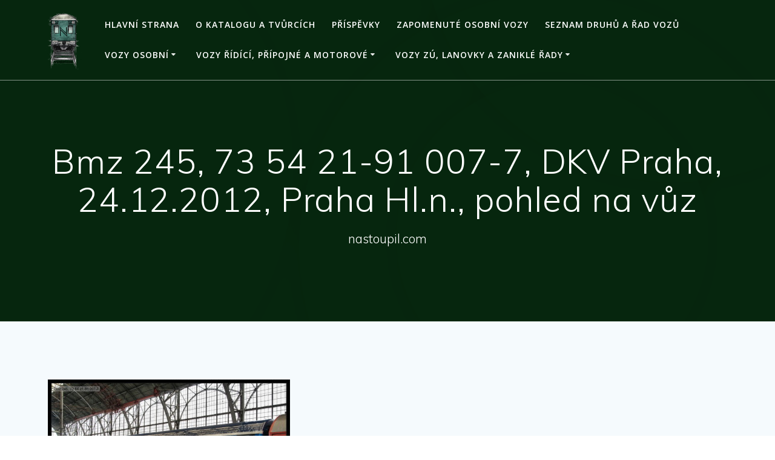

--- FILE ---
content_type: text/html; charset=UTF-8
request_url: https://nastoupil.com/vozy-osobni/vozy-2-tridy-s-postranni-chodbou/bmz-245/rada-bmz-245-73-54-21-91-vozu26/sony-dsc-6450/
body_size: 76781
content:
<!DOCTYPE html>
<html lang="cs">
<head>
    <meta charset="UTF-8">
    <meta name="viewport" content="width=device-width, initial-scale=1">
    <link rel="profile" href="http://gmpg.org/xfn/11">

	    <script>
        (function (exports, d) {
            var _isReady = false,
                _event,
                _fns = [];

            function onReady(event) {
                d.removeEventListener("DOMContentLoaded", onReady);
                _isReady = true;
                _event = event;
                _fns.forEach(function (_fn) {
                    var fn = _fn[0],
                        context = _fn[1];
                    fn.call(context || exports, window.jQuery);
                });
            }

            function onReadyIe(event) {
                if (d.readyState === "complete") {
                    d.detachEvent("onreadystatechange", onReadyIe);
                    _isReady = true;
                    _event = event;
                    _fns.forEach(function (_fn) {
                        var fn = _fn[0],
                            context = _fn[1];
                        fn.call(context || exports, event);
                    });
                }
            }

            d.addEventListener && d.addEventListener("DOMContentLoaded", onReady) ||
            d.attachEvent && d.attachEvent("onreadystatechange", onReadyIe);

            function domReady(fn, context) {
                if (_isReady) {
                    fn.call(context, _event);
                }

                _fns.push([fn, context]);
            }

            exports.mesmerizeDomReady = domReady;
        })(window, document);
    </script>
	<title>Bmz 245, 73 54 21-91 007-7, DKV Praha, 24.12.2012, Praha Hl.n., pohled na vůz &#8211; Databáze železničních vozů</title>
<meta name='robots' content='max-image-preview:large' />
	<style>img:is([sizes="auto" i], [sizes^="auto," i]) { contain-intrinsic-size: 3000px 1500px }</style>
	<link rel='dns-prefetch' href='//fonts.googleapis.com' />
<link rel="alternate" type="application/rss+xml" title="Databáze železničních vozů &raquo; RSS zdroj" href="https://nastoupil.com/feed/" />
<link rel="alternate" type="application/rss+xml" title="Databáze železničních vozů &raquo; RSS komentářů" href="https://nastoupil.com/comments/feed/" />
<link rel="alternate" type="application/rss+xml" title="Databáze železničních vozů &raquo; RSS komentářů pro Bmz 245, 73 54 21-91 007-7, DKV Praha, 24.12.2012, Praha Hl.n., pohled na vůz" href="https://nastoupil.com/vozy-osobni/vozy-2-tridy-s-postranni-chodbou/bmz-245/rada-bmz-245-73-54-21-91-vozu26/sony-dsc-6450/feed/" />
<script type="text/javascript">
/* <![CDATA[ */
window._wpemojiSettings = {"baseUrl":"https:\/\/s.w.org\/images\/core\/emoji\/16.0.1\/72x72\/","ext":".png","svgUrl":"https:\/\/s.w.org\/images\/core\/emoji\/16.0.1\/svg\/","svgExt":".svg","source":{"concatemoji":"https:\/\/nastoupil.com\/wp-includes\/js\/wp-emoji-release.min.js?ver=6.8.3"}};
/*! This file is auto-generated */
!function(s,n){var o,i,e;function c(e){try{var t={supportTests:e,timestamp:(new Date).valueOf()};sessionStorage.setItem(o,JSON.stringify(t))}catch(e){}}function p(e,t,n){e.clearRect(0,0,e.canvas.width,e.canvas.height),e.fillText(t,0,0);var t=new Uint32Array(e.getImageData(0,0,e.canvas.width,e.canvas.height).data),a=(e.clearRect(0,0,e.canvas.width,e.canvas.height),e.fillText(n,0,0),new Uint32Array(e.getImageData(0,0,e.canvas.width,e.canvas.height).data));return t.every(function(e,t){return e===a[t]})}function u(e,t){e.clearRect(0,0,e.canvas.width,e.canvas.height),e.fillText(t,0,0);for(var n=e.getImageData(16,16,1,1),a=0;a<n.data.length;a++)if(0!==n.data[a])return!1;return!0}function f(e,t,n,a){switch(t){case"flag":return n(e,"\ud83c\udff3\ufe0f\u200d\u26a7\ufe0f","\ud83c\udff3\ufe0f\u200b\u26a7\ufe0f")?!1:!n(e,"\ud83c\udde8\ud83c\uddf6","\ud83c\udde8\u200b\ud83c\uddf6")&&!n(e,"\ud83c\udff4\udb40\udc67\udb40\udc62\udb40\udc65\udb40\udc6e\udb40\udc67\udb40\udc7f","\ud83c\udff4\u200b\udb40\udc67\u200b\udb40\udc62\u200b\udb40\udc65\u200b\udb40\udc6e\u200b\udb40\udc67\u200b\udb40\udc7f");case"emoji":return!a(e,"\ud83e\udedf")}return!1}function g(e,t,n,a){var r="undefined"!=typeof WorkerGlobalScope&&self instanceof WorkerGlobalScope?new OffscreenCanvas(300,150):s.createElement("canvas"),o=r.getContext("2d",{willReadFrequently:!0}),i=(o.textBaseline="top",o.font="600 32px Arial",{});return e.forEach(function(e){i[e]=t(o,e,n,a)}),i}function t(e){var t=s.createElement("script");t.src=e,t.defer=!0,s.head.appendChild(t)}"undefined"!=typeof Promise&&(o="wpEmojiSettingsSupports",i=["flag","emoji"],n.supports={everything:!0,everythingExceptFlag:!0},e=new Promise(function(e){s.addEventListener("DOMContentLoaded",e,{once:!0})}),new Promise(function(t){var n=function(){try{var e=JSON.parse(sessionStorage.getItem(o));if("object"==typeof e&&"number"==typeof e.timestamp&&(new Date).valueOf()<e.timestamp+604800&&"object"==typeof e.supportTests)return e.supportTests}catch(e){}return null}();if(!n){if("undefined"!=typeof Worker&&"undefined"!=typeof OffscreenCanvas&&"undefined"!=typeof URL&&URL.createObjectURL&&"undefined"!=typeof Blob)try{var e="postMessage("+g.toString()+"("+[JSON.stringify(i),f.toString(),p.toString(),u.toString()].join(",")+"));",a=new Blob([e],{type:"text/javascript"}),r=new Worker(URL.createObjectURL(a),{name:"wpTestEmojiSupports"});return void(r.onmessage=function(e){c(n=e.data),r.terminate(),t(n)})}catch(e){}c(n=g(i,f,p,u))}t(n)}).then(function(e){for(var t in e)n.supports[t]=e[t],n.supports.everything=n.supports.everything&&n.supports[t],"flag"!==t&&(n.supports.everythingExceptFlag=n.supports.everythingExceptFlag&&n.supports[t]);n.supports.everythingExceptFlag=n.supports.everythingExceptFlag&&!n.supports.flag,n.DOMReady=!1,n.readyCallback=function(){n.DOMReady=!0}}).then(function(){return e}).then(function(){var e;n.supports.everything||(n.readyCallback(),(e=n.source||{}).concatemoji?t(e.concatemoji):e.wpemoji&&e.twemoji&&(t(e.twemoji),t(e.wpemoji)))}))}((window,document),window._wpemojiSettings);
/* ]]> */
</script>
<style id='wp-emoji-styles-inline-css' type='text/css'>

	img.wp-smiley, img.emoji {
		display: inline !important;
		border: none !important;
		box-shadow: none !important;
		height: 1em !important;
		width: 1em !important;
		margin: 0 0.07em !important;
		vertical-align: -0.1em !important;
		background: none !important;
		padding: 0 !important;
	}
</style>
<link rel='stylesheet' id='wp-block-library-css' href='https://nastoupil.com/wp-includes/css/dist/block-library/style.min.css?ver=6.8.3' type='text/css' media='all' />
<style id='classic-theme-styles-inline-css' type='text/css'>
/*! This file is auto-generated */
.wp-block-button__link{color:#fff;background-color:#32373c;border-radius:9999px;box-shadow:none;text-decoration:none;padding:calc(.667em + 2px) calc(1.333em + 2px);font-size:1.125em}.wp-block-file__button{background:#32373c;color:#fff;text-decoration:none}
</style>
<style id='global-styles-inline-css' type='text/css'>
:root{--wp--preset--aspect-ratio--square: 1;--wp--preset--aspect-ratio--4-3: 4/3;--wp--preset--aspect-ratio--3-4: 3/4;--wp--preset--aspect-ratio--3-2: 3/2;--wp--preset--aspect-ratio--2-3: 2/3;--wp--preset--aspect-ratio--16-9: 16/9;--wp--preset--aspect-ratio--9-16: 9/16;--wp--preset--color--black: #000000;--wp--preset--color--cyan-bluish-gray: #abb8c3;--wp--preset--color--white: #ffffff;--wp--preset--color--pale-pink: #f78da7;--wp--preset--color--vivid-red: #cf2e2e;--wp--preset--color--luminous-vivid-orange: #ff6900;--wp--preset--color--luminous-vivid-amber: #fcb900;--wp--preset--color--light-green-cyan: #7bdcb5;--wp--preset--color--vivid-green-cyan: #00d084;--wp--preset--color--pale-cyan-blue: #8ed1fc;--wp--preset--color--vivid-cyan-blue: #0693e3;--wp--preset--color--vivid-purple: #9b51e0;--wp--preset--gradient--vivid-cyan-blue-to-vivid-purple: linear-gradient(135deg,rgba(6,147,227,1) 0%,rgb(155,81,224) 100%);--wp--preset--gradient--light-green-cyan-to-vivid-green-cyan: linear-gradient(135deg,rgb(122,220,180) 0%,rgb(0,208,130) 100%);--wp--preset--gradient--luminous-vivid-amber-to-luminous-vivid-orange: linear-gradient(135deg,rgba(252,185,0,1) 0%,rgba(255,105,0,1) 100%);--wp--preset--gradient--luminous-vivid-orange-to-vivid-red: linear-gradient(135deg,rgba(255,105,0,1) 0%,rgb(207,46,46) 100%);--wp--preset--gradient--very-light-gray-to-cyan-bluish-gray: linear-gradient(135deg,rgb(238,238,238) 0%,rgb(169,184,195) 100%);--wp--preset--gradient--cool-to-warm-spectrum: linear-gradient(135deg,rgb(74,234,220) 0%,rgb(151,120,209) 20%,rgb(207,42,186) 40%,rgb(238,44,130) 60%,rgb(251,105,98) 80%,rgb(254,248,76) 100%);--wp--preset--gradient--blush-light-purple: linear-gradient(135deg,rgb(255,206,236) 0%,rgb(152,150,240) 100%);--wp--preset--gradient--blush-bordeaux: linear-gradient(135deg,rgb(254,205,165) 0%,rgb(254,45,45) 50%,rgb(107,0,62) 100%);--wp--preset--gradient--luminous-dusk: linear-gradient(135deg,rgb(255,203,112) 0%,rgb(199,81,192) 50%,rgb(65,88,208) 100%);--wp--preset--gradient--pale-ocean: linear-gradient(135deg,rgb(255,245,203) 0%,rgb(182,227,212) 50%,rgb(51,167,181) 100%);--wp--preset--gradient--electric-grass: linear-gradient(135deg,rgb(202,248,128) 0%,rgb(113,206,126) 100%);--wp--preset--gradient--midnight: linear-gradient(135deg,rgb(2,3,129) 0%,rgb(40,116,252) 100%);--wp--preset--font-size--small: 13px;--wp--preset--font-size--medium: 20px;--wp--preset--font-size--large: 36px;--wp--preset--font-size--x-large: 42px;--wp--preset--spacing--20: 0.44rem;--wp--preset--spacing--30: 0.67rem;--wp--preset--spacing--40: 1rem;--wp--preset--spacing--50: 1.5rem;--wp--preset--spacing--60: 2.25rem;--wp--preset--spacing--70: 3.38rem;--wp--preset--spacing--80: 5.06rem;--wp--preset--shadow--natural: 6px 6px 9px rgba(0, 0, 0, 0.2);--wp--preset--shadow--deep: 12px 12px 50px rgba(0, 0, 0, 0.4);--wp--preset--shadow--sharp: 6px 6px 0px rgba(0, 0, 0, 0.2);--wp--preset--shadow--outlined: 6px 6px 0px -3px rgba(255, 255, 255, 1), 6px 6px rgba(0, 0, 0, 1);--wp--preset--shadow--crisp: 6px 6px 0px rgba(0, 0, 0, 1);}:where(.is-layout-flex){gap: 0.5em;}:where(.is-layout-grid){gap: 0.5em;}body .is-layout-flex{display: flex;}.is-layout-flex{flex-wrap: wrap;align-items: center;}.is-layout-flex > :is(*, div){margin: 0;}body .is-layout-grid{display: grid;}.is-layout-grid > :is(*, div){margin: 0;}:where(.wp-block-columns.is-layout-flex){gap: 2em;}:where(.wp-block-columns.is-layout-grid){gap: 2em;}:where(.wp-block-post-template.is-layout-flex){gap: 1.25em;}:where(.wp-block-post-template.is-layout-grid){gap: 1.25em;}.has-black-color{color: var(--wp--preset--color--black) !important;}.has-cyan-bluish-gray-color{color: var(--wp--preset--color--cyan-bluish-gray) !important;}.has-white-color{color: var(--wp--preset--color--white) !important;}.has-pale-pink-color{color: var(--wp--preset--color--pale-pink) !important;}.has-vivid-red-color{color: var(--wp--preset--color--vivid-red) !important;}.has-luminous-vivid-orange-color{color: var(--wp--preset--color--luminous-vivid-orange) !important;}.has-luminous-vivid-amber-color{color: var(--wp--preset--color--luminous-vivid-amber) !important;}.has-light-green-cyan-color{color: var(--wp--preset--color--light-green-cyan) !important;}.has-vivid-green-cyan-color{color: var(--wp--preset--color--vivid-green-cyan) !important;}.has-pale-cyan-blue-color{color: var(--wp--preset--color--pale-cyan-blue) !important;}.has-vivid-cyan-blue-color{color: var(--wp--preset--color--vivid-cyan-blue) !important;}.has-vivid-purple-color{color: var(--wp--preset--color--vivid-purple) !important;}.has-black-background-color{background-color: var(--wp--preset--color--black) !important;}.has-cyan-bluish-gray-background-color{background-color: var(--wp--preset--color--cyan-bluish-gray) !important;}.has-white-background-color{background-color: var(--wp--preset--color--white) !important;}.has-pale-pink-background-color{background-color: var(--wp--preset--color--pale-pink) !important;}.has-vivid-red-background-color{background-color: var(--wp--preset--color--vivid-red) !important;}.has-luminous-vivid-orange-background-color{background-color: var(--wp--preset--color--luminous-vivid-orange) !important;}.has-luminous-vivid-amber-background-color{background-color: var(--wp--preset--color--luminous-vivid-amber) !important;}.has-light-green-cyan-background-color{background-color: var(--wp--preset--color--light-green-cyan) !important;}.has-vivid-green-cyan-background-color{background-color: var(--wp--preset--color--vivid-green-cyan) !important;}.has-pale-cyan-blue-background-color{background-color: var(--wp--preset--color--pale-cyan-blue) !important;}.has-vivid-cyan-blue-background-color{background-color: var(--wp--preset--color--vivid-cyan-blue) !important;}.has-vivid-purple-background-color{background-color: var(--wp--preset--color--vivid-purple) !important;}.has-black-border-color{border-color: var(--wp--preset--color--black) !important;}.has-cyan-bluish-gray-border-color{border-color: var(--wp--preset--color--cyan-bluish-gray) !important;}.has-white-border-color{border-color: var(--wp--preset--color--white) !important;}.has-pale-pink-border-color{border-color: var(--wp--preset--color--pale-pink) !important;}.has-vivid-red-border-color{border-color: var(--wp--preset--color--vivid-red) !important;}.has-luminous-vivid-orange-border-color{border-color: var(--wp--preset--color--luminous-vivid-orange) !important;}.has-luminous-vivid-amber-border-color{border-color: var(--wp--preset--color--luminous-vivid-amber) !important;}.has-light-green-cyan-border-color{border-color: var(--wp--preset--color--light-green-cyan) !important;}.has-vivid-green-cyan-border-color{border-color: var(--wp--preset--color--vivid-green-cyan) !important;}.has-pale-cyan-blue-border-color{border-color: var(--wp--preset--color--pale-cyan-blue) !important;}.has-vivid-cyan-blue-border-color{border-color: var(--wp--preset--color--vivid-cyan-blue) !important;}.has-vivid-purple-border-color{border-color: var(--wp--preset--color--vivid-purple) !important;}.has-vivid-cyan-blue-to-vivid-purple-gradient-background{background: var(--wp--preset--gradient--vivid-cyan-blue-to-vivid-purple) !important;}.has-light-green-cyan-to-vivid-green-cyan-gradient-background{background: var(--wp--preset--gradient--light-green-cyan-to-vivid-green-cyan) !important;}.has-luminous-vivid-amber-to-luminous-vivid-orange-gradient-background{background: var(--wp--preset--gradient--luminous-vivid-amber-to-luminous-vivid-orange) !important;}.has-luminous-vivid-orange-to-vivid-red-gradient-background{background: var(--wp--preset--gradient--luminous-vivid-orange-to-vivid-red) !important;}.has-very-light-gray-to-cyan-bluish-gray-gradient-background{background: var(--wp--preset--gradient--very-light-gray-to-cyan-bluish-gray) !important;}.has-cool-to-warm-spectrum-gradient-background{background: var(--wp--preset--gradient--cool-to-warm-spectrum) !important;}.has-blush-light-purple-gradient-background{background: var(--wp--preset--gradient--blush-light-purple) !important;}.has-blush-bordeaux-gradient-background{background: var(--wp--preset--gradient--blush-bordeaux) !important;}.has-luminous-dusk-gradient-background{background: var(--wp--preset--gradient--luminous-dusk) !important;}.has-pale-ocean-gradient-background{background: var(--wp--preset--gradient--pale-ocean) !important;}.has-electric-grass-gradient-background{background: var(--wp--preset--gradient--electric-grass) !important;}.has-midnight-gradient-background{background: var(--wp--preset--gradient--midnight) !important;}.has-small-font-size{font-size: var(--wp--preset--font-size--small) !important;}.has-medium-font-size{font-size: var(--wp--preset--font-size--medium) !important;}.has-large-font-size{font-size: var(--wp--preset--font-size--large) !important;}.has-x-large-font-size{font-size: var(--wp--preset--font-size--x-large) !important;}
:where(.wp-block-post-template.is-layout-flex){gap: 1.25em;}:where(.wp-block-post-template.is-layout-grid){gap: 1.25em;}
:where(.wp-block-columns.is-layout-flex){gap: 2em;}:where(.wp-block-columns.is-layout-grid){gap: 2em;}
:root :where(.wp-block-pullquote){font-size: 1.5em;line-height: 1.6;}
</style>
<link rel='stylesheet' id='mesmerize-style-css' href='https://nastoupil.com/wp-content/themes/mesmerize/style.min.css?ver=1.6.158' type='text/css' media='all' />
<style id='mesmerize-style-inline-css' type='text/css'>
img.logo.dark, img.custom-logo{width:auto;max-height:100px !important;}
/** cached kirki style */.header-homepage:not(.header-slide).color-overlay:before{background:#000000;}.header-homepage:not(.header-slide) .background-overlay,.header-homepage:not(.header-slide).color-overlay::before{opacity:0.6;}.header.color-overlay:before{background:#000000;}.header .background-overlay,.header.color-overlay::before{opacity:0.6;}.header.color-overlay:after{filter:invert(0%) ;}.header-homepage .header-description-row{padding-top:14%;padding-bottom:14%;}.inner-header-description{padding-top:8%;padding-bottom:8%;}.mesmerize-front-page .navigation-bar.bordered{border-bottom-color:rgba(255, 255, 255, 0.5);border-bottom-width:1px;border-bottom-style:solid;}.mesmerize-inner-page .navigation-bar.bordered{border-bottom-color:rgba(255, 255, 255, 0.5);border-bottom-width:1px;border-bottom-style:solid;}@media screen and (max-width:767px){.header-homepage .header-description-row{padding-top:10%;padding-bottom:10%;}}@media only screen and (min-width: 768px){.header-content .align-holder{width:85%!important;}.inner-header-description{text-align:center!important;}}
</style>
<link rel='stylesheet' id='mesmerize-style-bundle-css' href='https://nastoupil.com/wp-content/themes/mesmerize/assets/css/theme.bundle.min.css?ver=1.6.158' type='text/css' media='all' />
<link rel='stylesheet' id='mesmerize-fonts-css' href="" data-href='https://fonts.googleapis.com/css?family=Open+Sans%3A300%2C400%2C600%2C700%7CMuli%3A300%2C300italic%2C400%2C400italic%2C600%2C600italic%2C700%2C700italic%2C900%2C900italic%7CPlayfair+Display%3A400%2C400italic%2C700%2C700italic&#038;subset=latin%2Clatin-ext&#038;display=swap' type='text/css' media='all' />
<script type="text/javascript" src="https://nastoupil.com/wp-includes/js/jquery/jquery.min.js?ver=3.7.1" id="jquery-core-js"></script>
<script type="text/javascript" src="https://nastoupil.com/wp-includes/js/jquery/jquery-migrate.min.js?ver=3.4.1" id="jquery-migrate-js"></script>
<script type="text/javascript" id="jquery-js-after">
/* <![CDATA[ */
    
        (function () {
            function setHeaderTopSpacing() {

                setTimeout(function() {
                  var headerTop = document.querySelector('.header-top');
                  var headers = document.querySelectorAll('.header-wrapper .header,.header-wrapper .header-homepage');

                  for (var i = 0; i < headers.length; i++) {
                      var item = headers[i];
                      item.style.paddingTop = headerTop.getBoundingClientRect().height + "px";
                  }

                    var languageSwitcher = document.querySelector('.mesmerize-language-switcher');

                    if(languageSwitcher){
                        languageSwitcher.style.top = "calc( " +  headerTop.getBoundingClientRect().height + "px + 1rem)" ;
                    }
                    
                }, 100);

             
            }

            window.addEventListener('resize', setHeaderTopSpacing);
            window.mesmerizeSetHeaderTopSpacing = setHeaderTopSpacing
            mesmerizeDomReady(setHeaderTopSpacing);
        })();
    
    
/* ]]> */
</script>
<link rel="https://api.w.org/" href="https://nastoupil.com/wp-json/" /><link rel="alternate" title="JSON" type="application/json" href="https://nastoupil.com/wp-json/wp/v2/media/40361" /><link rel="EditURI" type="application/rsd+xml" title="RSD" href="https://nastoupil.com/xmlrpc.php?rsd" />
<meta name="generator" content="WordPress 6.8.3" />
<link rel='shortlink' href='https://nastoupil.com/?p=40361' />
<link rel="alternate" title="oEmbed (JSON)" type="application/json+oembed" href="https://nastoupil.com/wp-json/oembed/1.0/embed?url=https%3A%2F%2Fnastoupil.com%2Fvozy-osobni%2Fvozy-2-tridy-s-postranni-chodbou%2Fbmz-245%2Frada-bmz-245-73-54-21-91-vozu26%2Fsony-dsc-6450%2F" />
<link rel="alternate" title="oEmbed (XML)" type="text/xml+oembed" href="https://nastoupil.com/wp-json/oembed/1.0/embed?url=https%3A%2F%2Fnastoupil.com%2Fvozy-osobni%2Fvozy-2-tridy-s-postranni-chodbou%2Fbmz-245%2Frada-bmz-245-73-54-21-91-vozu26%2Fsony-dsc-6450%2F&#038;format=xml" />
    <script type="text/javascript" data-name="async-styles">
        (function () {
            var links = document.querySelectorAll('link[data-href]');
            for (var i = 0; i < links.length; i++) {
                var item = links[i];
                item.href = item.getAttribute('data-href')
            }
        })();
    </script>
	<link rel="pingback" href="https://nastoupil.com/xmlrpc.php">
<link rel="icon" href="https://nastoupil.com/wp-content/uploads/2020/02/cropped-logo-klič-cb-32x32.png" sizes="32x32" />
<link rel="icon" href="https://nastoupil.com/wp-content/uploads/2020/02/cropped-logo-klič-cb-192x192.png" sizes="192x192" />
<link rel="apple-touch-icon" href="https://nastoupil.com/wp-content/uploads/2020/02/cropped-logo-klič-cb-180x180.png" />
<meta name="msapplication-TileImage" content="https://nastoupil.com/wp-content/uploads/2020/02/cropped-logo-klič-cb-270x270.png" />
	<style id="page-content-custom-styles">
			</style>
	        <style data-name="header-shapes">
            .header.color-overlay:after {background:url(https://nastoupil.com/wp-content/themes/mesmerize/assets/images/header-shapes/circles.png) center center/ cover no-repeat}        </style>
            <style data-name="background-content-colors">
        .mesmerize-inner-page .page-content,
        .mesmerize-inner-page .content,
        .mesmerize-front-page.mesmerize-content-padding .page-content {
            background-color: #F5FAFD;
        }
    </style>
    </head>

<body class="attachment wp-singular attachment-template-default attachmentid-40361 attachment-jpeg wp-custom-logo wp-theme-mesmerize overlap-first-section mesmerize-inner-page">
<style>
.screen-reader-text[href="#page-content"]:focus {
   background-color: #f1f1f1;
   border-radius: 3px;
   box-shadow: 0 0 2px 2px rgba(0, 0, 0, 0.6);
   clip: auto !important;
   clip-path: none;
   color: #21759b;

}
</style>
<a class="skip-link screen-reader-text" href="#page-content">Přeskočit na obsah</a>

<div  id="page-top" class="header-top">
		<div class="navigation-bar bordered" >
    <div class="navigation-wrapper ">
    	<div class="row basis-auto">
	        <div class="logo_col col-xs col-sm-fit">
	            <a href="https://nastoupil.com/" class="custom-logo-link" data-type="group"  data-dynamic-mod="true" rel="home"><img width="250" height="312" src="https://nastoupil.com/wp-content/uploads/2020/02/logo-klič-e1582563000595.png" class="custom-logo" alt="Databáze železničních vozů" decoding="async" fetchpriority="high" /></a>	        </div>
	        <div class="main_menu_col col-xs">
	            <div id="mainmenu_container" class="active-line-bottom main-menu dropdown-menu row"><ul id="main_menu" class="active-line-bottom main-menu dropdown-menu" ><li class="page_item page-item-56573"><a href="https://nastoupil.com/">Hlavní strana</a></li><li class="page_item page-item-2"><a href="https://nastoupil.com/o-katalogu/">O katalogu a tvůrcích</a></li><li class="page_item page-item-56574"><a href="https://nastoupil.com/blog/">Příspěvky</a></li><li class="page_item page-item-56815"><a href="https://nastoupil.com/zapomenute-osobni-vozy/">Zapomenuté osobní vozy</a></li><li class="page_item page-item-22637"><a href="https://nastoupil.com/seznam-druhu-a-rad-vozu/">Seznam druhů a řad vozů</a></li><li class="page_item page-item-124 page_item_has_children current_page_ancestor"><a href="https://nastoupil.com/vozy-osobni/">Vozy osobní</a><ul class='children'><li class="page_item page-item-150 page_item_has_children"><a href="https://nastoupil.com/vozy-osobni/vozy-1-tridy-2/">vozy 1. třídy</a><ul class='children'><li class="page_item page-item-159 page_item_has_children"><a href="https://nastoupil.com/vozy-osobni/vozy-1-tridy-2/a-149/">A 149 (pův. Aa)</a><ul class='children'><li class="page_item page-item-3951"><a href="https://nastoupil.com/vozy-osobni/vozy-1-tridy-2/a-149/rada-a-149-51-54-19-41-vozu42/">#1 A 149, 51 54 19-41 (Vozů:44/110)(054-070)</a></li><li class="page_item page-item-51783"><a href="https://nastoupil.com/vozy-osobni/vozy-1-tridy-2/a-149/2-a-149-51-54-19-41-vozu44110079-093/">#2 A 149, 51 54 19-41 (Vozů:44/110)(079-093)</a></li><li class="page_item page-item-7023"><a href="https://nastoupil.com/vozy-osobni/vozy-1-tridy-2/a-149/rada-a-149-51-54-19-41-vozu-21086-110/">#3 A 149, 51 54 19-41 (Vozů:44/110)(094-110)</a></li></ul></li><li class="page_item page-item-453 page_item_has_children"><a href="https://nastoupil.com/vozy-osobni/vozy-1-tridy-2/aee-145/">Aee 145 (ex. Aee)</a><ul class='children'><li class="page_item page-item-455"><a href="https://nastoupil.com/vozy-osobni/vozy-1-tridy-2/aee-145/61-54-19-51/">#1 řada Aee 145, 61 54 19-51 (Vozů:12/12)(Vozy:001-006)</a></li><li class="page_item page-item-50689"><a href="https://nastoupil.com/vozy-osobni/vozy-1-tridy-2/aee-145/2-rada-aee-145-61-54-19-51-vozu1212vozy007-012/">#2 řada Aee 145, 61 54 19-51 (Vozů:12/12)(Vozy:007-012)</a></li></ul></li><li class="page_item page-item-461 page_item_has_children"><a href="https://nastoupil.com/vozy-osobni/vozy-1-tridy-2/aee-152/">Aee 152 (ex. Aee)</a><ul class='children'><li class="page_item page-item-463"><a href="https://nastoupil.com/vozy-osobni/vozy-1-tridy-2/aee-152/51-54-19-70/">řada Aee 152, 50 54 19-38 (Vozů:6/18)</a></li></ul></li><li class="page_item page-item-465 page_item_has_children"><a href="https://nastoupil.com/vozy-osobni/vozy-1-tridy-2/ampz-143/">Ampz 143</a><ul class='children'><li class="page_item page-item-467"><a href="https://nastoupil.com/vozy-osobni/vozy-1-tridy-2/ampz-143/73-54-10-91/">řada Ampz 143, 73 54 10-91 (Vozů:11/11)</a></li></ul></li><li class="page_item page-item-469 page_item_has_children"><a href="https://nastoupil.com/vozy-osobni/vozy-1-tridy-2/ampz-146/">Ampz 146 (pův. Ampz)</a><ul class='children'><li class="page_item page-item-471"><a href="https://nastoupil.com/vozy-osobni/vozy-1-tridy-2/ampz-146/73-54-10-91/">řada Ampz 146, 73 54 10-91 (Vozů:9/9)</a></li></ul></li><li class="page_item page-item-8708 page_item_has_children"><a href="https://nastoupil.com/vozy-osobni/vozy-1-tridy-2/apee-139/">Apee 139 (ex. Ahee)</a><ul class='children'><li class="page_item page-item-13681"><a href="https://nastoupil.com/vozy-osobni/vozy-1-tridy-2/apee-139/13681-2/">řada Apee 139, 61 54 10-70 (Vozů:10/10)</a></li></ul></li><li class="page_item page-item-8709 page_item_has_children"><a href="https://nastoupil.com/vozy-osobni/vozy-1-tridy-2/aee-140/">Aee 140 (ex. Aeel)</a><ul class='children'><li class="page_item page-item-9009"><a href="https://nastoupil.com/vozy-osobni/vozy-1-tridy-2/aee-140/rada-aee-140-61-54-19-70-vozu9/">řada Aee 140, 61 54 19-70 (vozů: 9/9)</a></li></ul></li><li class="page_item page-item-55500 page_item_has_children"><a href="https://nastoupil.com/vozy-osobni/vozy-1-tridy-2/amz-obb-amz-138-2017/">Amz 138 (ex. Amz 19-91.5 ÖBB)</a><ul class='children'><li class="page_item page-item-55508"><a href="https://nastoupil.com/vozy-osobni/vozy-1-tridy-2/amz-obb-amz-138-2017/rada-amz-138-73-81-19-91-vozu-44/">řada Amz 138, 73 81 19-91 (vozů: 4/4)</a></li></ul></li></ul></li><li class="page_item page-item-133 page_item_has_children"><a href="https://nastoupil.com/vozy-osobni/vozy-1-a-2-tridy/">vozy 1. a 2.třídy</a><ul class='children'><li class="page_item page-item-492 page_item_has_children"><a href="https://nastoupil.com/vozy-osobni/vozy-1-a-2-tridy/ab-349/">AB 349 (pův. ABm)</a><ul class='children'><li class="page_item page-item-7067"><a href="https://nastoupil.com/vozy-osobni/vozy-1-a-2-tridy/ab-349/rada-ab-349-51-54-39-41-vozu34/">#1 AB 349, 51 54 39-41 (Vozů:34/50)(004-016)</a></li><li class="page_item page-item-7075"><a href="https://nastoupil.com/vozy-osobni/vozy-1-a-2-tridy/ab-349/rada-ab-349-51-54-39-40-vozu34025-050/">#2 AB 349, 51 54 39-41 (Vozů:34/50)(017-033)</a></li><li class="page_item page-item-38246"><a href="https://nastoupil.com/vozy-osobni/vozy-1-a-2-tridy/ab-349/3-rada-ab-349-51-54-39-41-vozu3450034-050/">#3 AB 349, 51 54 39-41 (Vozů:34/50)(034-050)</a></li></ul></li><li class="page_item page-item-51108 page_item_has_children"><a href="https://nastoupil.com/vozy-osobni/vozy-1-a-2-tridy/abpee-347-2014/">ABpee 347 (reko Bdt279)</a><ul class='children'><li class="page_item page-item-51112"><a href="https://nastoupil.com/vozy-osobni/vozy-1-a-2-tridy/abpee-347-2014/rada-abpee-347-61-54-30-30-vozu0315001-015/">řada ABpee 347, 61 54 30-30 (Vozů:06/15)(001-015)</a></li></ul></li><li class="page_item page-item-51635 page_item_has_children"><a href="https://nastoupil.com/vozy-osobni/vozy-1-a-2-tridy/abmz-obb-abmz-346-2014/">ABmz 346 (ex. ABmz 30-90 ÖBB)</a><ul class='children'><li class="page_item page-item-51639"><a href="https://nastoupil.com/vozy-osobni/vozy-1-a-2-tridy/abmz-obb-abmz-346-2014/rada-abmz-346-61-81-30-90-vozu1212/">řada ABmz 346, 61 81 30-90 (Vozů:12/12)</a></li></ul></li></ul></li><li class="page_item page-item-624 page_item_has_children current_page_ancestor"><a href="https://nastoupil.com/vozy-osobni/vozy-2-tridy-s-postranni-chodbou/">vozy 2. třídy s postranní chodbou</a><ul class='children'><li class="page_item page-item-1048 page_item_has_children"><a href="https://nastoupil.com/vozy-osobni/vozy-2-tridy-s-postranni-chodbou/b-249/">B 249 (pův.Ba)</a><ul class='children'><li class="page_item page-item-1061"><a href="https://nastoupil.com/vozy-osobni/vozy-2-tridy-s-postranni-chodbou/b-249/rada-b-249-51-54-20-41-vozu232287-604/">řada B 249, 51 54 20-41 (Vozů:262/816)(287-531) #1</a></li><li class="page_item page-item-44329"><a href="https://nastoupil.com/vozy-osobni/vozy-2-tridy-s-postranni-chodbou/b-249/rada-b-249-51-54-20-41-vozu263816532-568-2/">řada B 249, 51 54 20-41 (Vozů:263/816)(532-568) #2</a></li><li class="page_item page-item-44241"><a href="https://nastoupil.com/vozy-osobni/vozy-2-tridy-s-postranni-chodbou/b-249/rada-b-249-51-54-20-41-vozu263816569-596-3/">řada B 249, 51 54 20-41 (Vozů:263/816)(569-596) #3</a></li><li class="page_item page-item-1064"><a href="https://nastoupil.com/vozy-osobni/vozy-2-tridy-s-postranni-chodbou/b-249/rada-b-249-51-54-20-41-vozu232605-677/">řada B 249, 51 54 20-41 (Vozů:262/816)(597-657) #4</a></li><li class="page_item page-item-44159"><a href="https://nastoupil.com/vozy-osobni/vozy-2-tridy-s-postranni-chodbou/b-249/rada-b-249-51-54-20-41-vozu263816659-680-5/">řada B 249, 51 54 20-41 (Vozů:262/816)(658-680) #5</a></li><li class="page_item page-item-1067"><a href="https://nastoupil.com/vozy-osobni/vozy-2-tridy-s-postranni-chodbou/b-249/rada-b-249-51-54-20-41-vozu232679-714/">řada B 249, 51 54 20-41 (Vozů:262/816)(681-706) #6</a></li><li class="page_item page-item-43524"><a href="https://nastoupil.com/vozy-osobni/vozy-2-tridy-s-postranni-chodbou/b-249/rada-b-249-51-54-20-41-vozu263816707-732-7/">řada B 249, 51 54 20-41 (Vozů:262/816)(707-732) #7</a></li><li class="page_item page-item-1069"><a href="https://nastoupil.com/vozy-osobni/vozy-2-tridy-s-postranni-chodbou/b-249/rada-b-249-51-54-20-41-vozu232716-757/">řada B 249, 51 54 20-41 (Vozů:262/816)(733-759) #8</a></li><li class="page_item page-item-1072"><a href="https://nastoupil.com/vozy-osobni/vozy-2-tridy-s-postranni-chodbou/b-249/rada-b-249-51-54-20-41-vozu232758-831/">řada B 249, 51 54 20-41 (Vozů:262/816)(760-820) #9</a></li><li class="page_item page-item-1075"><a href="https://nastoupil.com/vozy-osobni/vozy-2-tridy-s-postranni-chodbou/b-249/rada-b-249-51-54-20-41-vozu232833-881/">řada B 249, 51 54 20-41 (Vozů:262/816)(822-852) #10</a></li><li class="page_item page-item-42948"><a href="https://nastoupil.com/vozy-osobni/vozy-2-tridy-s-postranni-chodbou/b-249/rada-b-249-51-54-20-41-vozu263816882-892-11/">řada B 249, 51 54 20-41 (Vozů:262/816)(853-892) #11</a></li><li class="page_item page-item-1079"><a href="https://nastoupil.com/vozy-osobni/vozy-2-tridy-s-postranni-chodbou/b-249/rada-b-249-51-54-20-41-vozu232882-922/">řada B 249, 51 54 20-41 (Vozů:262/816)(893-915) #12</a></li><li class="page_item page-item-1081"><a href="https://nastoupil.com/vozy-osobni/vozy-2-tridy-s-postranni-chodbou/b-249/rada-b-249-51-54-20-41-vozu232925-979/">řada B 249, 51 54 20-41 (Vozů:262/816)(916-968) #13</a></li><li class="page_item page-item-42833"><a href="https://nastoupil.com/vozy-osobni/vozy-2-tridy-s-postranni-chodbou/b-249/rada-b-249-51-54-20-41vozu263816969-979-14/">řada B 249, 51 54 20-41 (Vozů:262/816)(969-979) #14</a></li></ul></li><li class="page_item page-item-1129 page_item_has_children"><a href="https://nastoupil.com/vozy-osobni/vozy-2-tridy-s-postranni-chodbou/bd-264/">Bd 264 (ex. B)</a><ul class='children'><li class="page_item page-item-4637"><a href="https://nastoupil.com/vozy-osobni/vozy-2-tridy-s-postranni-chodbou/bd-264/bd-264/">#1 řada Bd 264, 50 54 29-41 (Vozy:374-389)(Vozů:47/49)</a></li><li class="page_item page-item-54572"><a href="https://nastoupil.com/vozy-osobni/vozy-2-tridy-s-postranni-chodbou/bd-264/2-rada-bd-264-50-54-29-41-vozy391-465vozu4749/">#2 řada Bd 264, 50 54 29-41 (Vozy:391-465)(Vozů:47/49)</a></li><li class="page_item page-item-53211"><a href="https://nastoupil.com/vozy-osobni/vozy-2-tridy-s-postranni-chodbou/bd-264/2-rada-bd-264-50-54-29-41-vozy374-469vozu4749/">#3 řada Bd 264, 50 54 29-41 (Vozy:467-480)(Vozů:47/49)</a></li><li class="page_item page-item-54625"><a href="https://nastoupil.com/vozy-osobni/vozy-2-tridy-s-postranni-chodbou/bd-264/4-rada-bd-264-50-54-29-41-vozy481-489vozu4749/">#4 řada Bd 264, 50 54 29-41 (Vozy:481-489)(Vozů:47/49)</a></li><li class="page_item page-item-23335"><a href="https://nastoupil.com/vozy-osobni/vozy-2-tridy-s-postranni-chodbou/bd-264/rada-bd-264-50-54-29-41-vozy470-907vozu4949-c-2/">#5 řada Bd 264, 50 54 29-41 (Vozy:490-505)(Vozů:47/49)</a></li><li class="page_item page-item-43278"><a href="https://nastoupil.com/vozy-osobni/vozy-2-tridy-s-postranni-chodbou/bd-264/1-rada-bd-264-50-54-20-41-vozy907vozu11/">Bd 264, 50 54 20-41 907</a></li></ul></li><li class="page_item page-item-1133 page_item_has_children"><a href="https://nastoupil.com/vozy-osobni/vozy-2-tridy-s-postranni-chodbou/bee-238/">Bee 238 (ex. Beel)</a><ul class='children'><li class="page_item page-item-1135"><a href="https://nastoupil.com/vozy-osobni/vozy-2-tridy-s-postranni-chodbou/bee-238/rada-bee-238-61-54-20-70-vuz1/">#1 řada Bee 238, 61 54 20-70 (Vozů:30/30)(vozy:501-520)</a></li><li class="page_item page-item-38926"><a href="https://nastoupil.com/vozy-osobni/vozy-2-tridy-s-postranni-chodbou/bee-238/rada-bee-238-61-54-20-70-vozu2525521-537-2/">#2 řada Bee 238, 61 54 20-70 (Vozů:29/29)(Vozy:521-537)</a></li></ul></li><li class="page_item page-item-1143 page_item_has_children"><a href="https://nastoupil.com/vozy-osobni/vozy-2-tridy-s-postranni-chodbou/bee-243/">Bee 243 (ex. B)</a><ul class='children'><li class="page_item page-item-1148"><a href="https://nastoupil.com/vozy-osobni/vozy-2-tridy-s-postranni-chodbou/bee-243/rada-bee-243-51-54-20-41-vozu7/">řada Bee 243, 51 54 20-41 (Vozů:7/8)</a></li></ul></li><li class="page_item page-item-1155 page_item_has_children"><a href="https://nastoupil.com/vozy-osobni/vozy-2-tridy-s-postranni-chodbou/bee-272/">Bee 272</a><ul class='children'><li class="page_item page-item-1158"><a href="https://nastoupil.com/vozy-osobni/vozy-2-tridy-s-postranni-chodbou/bee-272/rada-bee-272-50-54-20-38-vozu31/">#1 řada Bee 272, 50 54 20-38 (Vozů:31/34)(Vozy:001-016)</a></li><li class="page_item page-item-25690"><a href="https://nastoupil.com/vozy-osobni/vozy-2-tridy-s-postranni-chodbou/bee-272/c-2-rada-bee-272-50-54-20-38-vozu3134vozy018-034/">#2 řada Bee 272, 50 54 20-38 (Vozů:31/31)(vozy:017-034)</a></li></ul></li><li class="page_item page-item-1160 page_item_has_children"><a href="https://nastoupil.com/vozy-osobni/vozy-2-tridy-s-postranni-chodbou/bee-273/">Bee 273 (ex. Beer)</a><ul class='children'><li class="page_item page-item-6077"><a href="https://nastoupil.com/vozy-osobni/vozy-2-tridy-s-postranni-chodbou/bee-273/1-rada-bee-273-50-54-20-38-vozu34001-017/">#1 řada Bee 273, 50 54 20-38 (Vozů:34/34)(101-111)</a></li><li class="page_item page-item-6078"><a href="https://nastoupil.com/vozy-osobni/vozy-2-tridy-s-postranni-chodbou/bee-273/2-rada-bee-273-50-54-20-38-vozu34018-034/">#2 řada Bee 273, 50 54 20-38 (Vozů:34/34)(112-123)</a></li><li class="page_item page-item-43970"><a href="https://nastoupil.com/vozy-osobni/vozy-2-tridy-s-postranni-chodbou/bee-273/3-rada-bee-273-50-54-20-38-vozu3434124-134/">#3 řada Bee 273, 50 54 20-38 (Vozů:34/34)(124-134)</a></li></ul></li><li class="page_item page-item-1178 page_item_has_children"><a href="https://nastoupil.com/vozy-osobni/vozy-2-tridy-s-postranni-chodbou/bmz-241/">Bmz 241</a><ul class='children'><li class="page_item page-item-1180"><a href="https://nastoupil.com/vozy-osobni/vozy-2-tridy-s-postranni-chodbou/bmz-241/rada-bmz-241-73-54-21-19-vozu15/">řada Bmz 241, 73 54 21-91 (Vozů:15/15)</a></li></ul></li><li class="page_item page-item-1183 page_item_has_children current_page_ancestor"><a href="https://nastoupil.com/vozy-osobni/vozy-2-tridy-s-postranni-chodbou/bmz-245/">Bmz 245 (pův. Bmz)</a><ul class='children'><li class="page_item page-item-1186 current_page_ancestor current_page_parent"><a href="https://nastoupil.com/vozy-osobni/vozy-2-tridy-s-postranni-chodbou/bmz-245/rada-bmz-245-73-54-21-91-vozu26/">#1 řada Bmz 245, 73 54 21-91 (Vozy:001-013)(Vozů:26/26)</a></li><li class="page_item page-item-54711"><a href="https://nastoupil.com/vozy-osobni/vozy-2-tridy-s-postranni-chodbou/bmz-245/2-rada-bmz-245-73-54-21-91-vozy014-026vozu2626/">#2 řada Bmz 245, 73 54 21-91 (Vozy:014-026)(Vozů:26/26)</a></li></ul></li><li class="page_item page-item-30661 page_item_has_children"><a href="https://nastoupil.com/vozy-osobni/vozy-2-tridy-s-postranni-chodbou/bdmee-bdmeer-bbdgmee-236/">Bbdgmee 236 (ex. BDmee/BDmeer)</a><ul class='children'><li class="page_item page-item-30693"><a href="https://nastoupil.com/vozy-osobni/vozy-2-tridy-s-postranni-chodbou/bdmee-bdmeer-bbdgmee-236/rada-bbdgmee-236-61-54-84-71-vozu6464001-020-1/">řada Bbdgmee 236, 61 54 84-71 (Vozů:64/64)(001-015) #1</a></li><li class="page_item page-item-39939"><a href="https://nastoupil.com/vozy-osobni/vozy-2-tridy-s-postranni-chodbou/bdmee-bdmeer-bbdgmee-236/rada-bbdgmee-236-61-54-84-71-vozu6464023-045-2/">řada Bbdgmee 236, 61 54 84-71 (Vozů:64/64)(016-030) #2</a></li><li class="page_item page-item-43770"><a href="https://nastoupil.com/vozy-osobni/vozy-2-tridy-s-postranni-chodbou/bdmee-bdmeer-bbdgmee-236/rada-bbdgmee-236-61-54-84-71-vozu6464046-064-3/">řada Bbdgmee 236, 61 54 84-71 (Vozů:64/64)(031-045) #3</a></li><li class="page_item page-item-47144"><a href="https://nastoupil.com/vozy-osobni/vozy-2-tridy-s-postranni-chodbou/bdmee-bdmeer-bbdgmee-236/4-rada-bbdgmee-236-61-54-84-71-vozu6464046-064/">řada Bbdgmee 236, 61 54 84-71 (Vozů:64/64)(046-064) #4</a></li></ul></li><li class="page_item page-item-48870 page_item_has_children"><a href="https://nastoupil.com/vozy-osobni/vozy-2-tridy-s-postranni-chodbou/48870-2/">Bmz 232 (ex. Bmz 21-90 ÖBB)</a><ul class='children'><li class="page_item page-item-48902"><a href="https://nastoupil.com/vozy-osobni/vozy-2-tridy-s-postranni-chodbou/48870-2/48902-2/">#1 řada Bmz 232, 61 81 21-90 000-021</a></li><li class="page_item page-item-56017"><a href="https://nastoupil.com/vozy-osobni/vozy-2-tridy-s-postranni-chodbou/48870-2/2-rada-bmz-232-61-81-21-90-022-038/">#2 řada Bmz 232, 61 81 21-90 022-038</a></li><li class="page_item page-item-56018"><a href="https://nastoupil.com/vozy-osobni/vozy-2-tridy-s-postranni-chodbou/48870-2/3-rada-bmz-232-61-81-21-90-039-054/">#3 řada Bmz 232, 61 81 21-90 039-054</a></li></ul></li><li class="page_item page-item-50165 page_item_has_children"><a href="https://nastoupil.com/vozy-osobni/vozy-2-tridy-s-postranni-chodbou/bmz-obb-bmz-235/">Bmz 235 (ex. Bmz 21-91 ÖBB)</a><ul class='children'><li class="page_item page-item-50170"><a href="https://nastoupil.com/vozy-osobni/vozy-2-tridy-s-postranni-chodbou/bmz-obb-bmz-235/50170-2/">#1 řada Bmz (Bmz 235), 61 81 21-91 (Vozů:20/42)(Vozy 000-040)</a></li><li class="page_item page-item-50357"><a href="https://nastoupil.com/vozy-osobni/vozy-2-tridy-s-postranni-chodbou/bmz-obb-bmz-235/2-rada-bmz-bmz-235-61-81-21-91-vozu2424vozy-036-072/">#2 řada Bmz 235, 61 81 21-91 (Vozů:20/42)(Vozy 041-072)</a></li><li class="page_item page-item-55797"><a href="https://nastoupil.com/vozy-osobni/vozy-2-tridy-s-postranni-chodbou/bmz-obb-bmz-235/rada-bmz-235-61-54-21-91-vozu-7/">řada Bmz 235, 61 54 21-91 (vozů: 7)</a></li></ul></li><li class="page_item page-item-51665 page_item_has_children"><a href="https://nastoupil.com/vozy-osobni/vozy-2-tridy-s-postranni-chodbou/bmz-obb-kinderkino-bmz-229-2014/">Bmz 229 (ex. Bmz 20-91 ÖBB)</a><ul class='children'><li class="page_item page-item-51667"><a href="https://nastoupil.com/vozy-osobni/vozy-2-tridy-s-postranni-chodbou/bmz-obb-kinderkino-bmz-229-2014/rada-bmz-bmz-229-61-81-20-91-vozu1212/">řada Bmz 229, 61 81 20-91 (Vozů:12/12)</a></li><li class="page_item page-item-55795"><a href="https://nastoupil.com/vozy-osobni/vozy-2-tridy-s-postranni-chodbou/bmz-obb-kinderkino-bmz-229-2014/rada-bmz-229-61-54-29-91-vozu-4/">řada Bmz 229, 61 54 29-91 (vozů: 4)</a></li></ul></li><li class="page_item page-item-53421 page_item_has_children"><a href="https://nastoupil.com/vozy-osobni/vozy-2-tridy-s-postranni-chodbou/bmz-obb-bmz-234-2010/">Bmz 234 (ex. Bmz 21-70 ÖBB)</a><ul class='children'><li class="page_item page-item-53424"><a href="https://nastoupil.com/vozy-osobni/vozy-2-tridy-s-postranni-chodbou/bmz-obb-bmz-234-2010/1-rada-bmz-234-51-54-21-70-vozu-66/">#1 řada Bmz 234, 51 54 21-70 (Vozů 27/27)</a></li></ul></li><li class="page_item page-item-54196 page_item_has_children"><a href="https://nastoupil.com/vozy-osobni/vozy-2-tridy-s-postranni-chodbou/aa-b-251-2016-nove-pouziti-oznaceni-rady/">B 251 (ex. A 151)</a><ul class='children'><li class="page_item page-item-54198"><a href="https://nastoupil.com/vozy-osobni/vozy-2-tridy-s-postranni-chodbou/aa-b-251-2016-nove-pouziti-oznaceni-rady/b-251-50-54-29-42-vozu-1111/">B 251, 50 54 29-42 (Vozy: 11/11)</a></li></ul></li><li class="page_item page-item-55530 page_item_has_children"><a href="https://nastoupil.com/vozy-osobni/vozy-2-tridy-s-postranni-chodbou/bmz-obb-bmz-226-2017/">Bmz 226 (ex. Bmz 225, 226)</a><ul class='children'><li class="page_item page-item-55532"><a href="https://nastoupil.com/vozy-osobni/vozy-2-tridy-s-postranni-chodbou/bmz-obb-bmz-226-2017/rada-bmz-225-61-81-21-90-vozu2020/">řada Bmz 226, 61 81 21-90 (102-120)  #1</a></li><li class="page_item page-item-55534"><a href="https://nastoupil.com/vozy-osobni/vozy-2-tridy-s-postranni-chodbou/bmz-obb-bmz-226-2017/rada-bmz-226-61-81-21-90-120-148-2/">řada Bmz 226, 61 81 21-90 (130-148) #2</a></li></ul></li></ul></li><li class="page_item page-item-636 page_item_has_children"><a href="https://nastoupil.com/vozy-osobni/vozy-2-tridy-se-sluz-oddilem/">vozy 2. třídy se služebním oddílem</a><ul class='children'><li class="page_item page-item-1519 page_item_has_children"><a href="https://nastoupil.com/vozy-osobni/vozy-2-tridy-se-sluz-oddilem/bdhsmee-447/">BDbmsee 447 (pův. BDmeer)</a><ul class='children'><li class="page_item page-item-1525"><a href="https://nastoupil.com/vozy-osobni/vozy-2-tridy-se-sluz-oddilem/bdhsmee-447/rada-bdhsmee-447-51-54-82-70-vozu16/">řada BDbmsee 447, 51 54 82-70 (Vozů:1/26)</a></li></ul></li><li class="page_item page-item-1568 page_item_has_children"><a href="https://nastoupil.com/vozy-osobni/vozy-2-tridy-se-sluz-oddilem/bds-449/">(BDa) BDs 449; 2009</a><ul class='children'><li class="page_item page-item-1570"><a href="https://nastoupil.com/vozy-osobni/vozy-2-tridy-se-sluz-oddilem/bds-449/rada-bds-449-51-54-82-40-vozu32/">#1 řada BDs 449, 51 54 82-40 373-397</a></li><li class="page_item page-item-56010"><a href="https://nastoupil.com/vozy-osobni/vozy-2-tridy-se-sluz-oddilem/bds-449/2-rada-bds-449-51-54-82-40-398-416/">#2 řada BDs 449, 51 54 82-40 398-416</a></li><li class="page_item page-item-26193"><a href="https://nastoupil.com/vozy-osobni/vozy-2-tridy-se-sluz-oddilem/bds-449/rada-bds-449-51-54-82-40-vozu47441413-440-2/">#3 řada BDs 449, 51 54 82-40 417-429</a></li><li class="page_item page-item-56012"><a href="https://nastoupil.com/vozy-osobni/vozy-2-tridy-se-sluz-oddilem/bds-449/4-rada-bds-449-51-54-82-40-430-440/">#4 řada BDs 449, 51 54 82-40 430-440</a></li></ul></li><li class="page_item page-item-1575 page_item_has_children"><a href="https://nastoupil.com/vozy-osobni/vozy-2-tridy-se-sluz-oddilem/bds-450/">(BDa) BDs 450; 2009</a><ul class='children'><li class="page_item page-item-1580"><a href="https://nastoupil.com/vozy-osobni/vozy-2-tridy-se-sluz-oddilem/bds-450/rada-bds-450-50-54-82-40-vozu130000-106-1/">#1 řada BDs 450, 50 54 82-40 000 &#8211; 075</a></li><li class="page_item page-item-55988"><a href="https://nastoupil.com/vozy-osobni/vozy-2-tridy-se-sluz-oddilem/bds-450/20-rada-bds-450-50-54-82-40-076-106/">#2 řada BDs 450, 50 54 82-40 076 – 106</a></li><li class="page_item page-item-55987"><a href="https://nastoupil.com/vozy-osobni/vozy-2-tridy-se-sluz-oddilem/bds-450/30-rada-bds-450-50-54-82-40-107-147/">#3 řada BDs 450, 50 54 82-40 107 – 147</a></li><li class="page_item page-item-55986"><a href="https://nastoupil.com/vozy-osobni/vozy-2-tridy-se-sluz-oddilem/bds-450/40-rada-bds-450-50-54-82-40-150-181/">#4 řada BDs 450, 50 54 82-40 150 – 181</a></li><li class="page_item page-item-55985"><a href="https://nastoupil.com/vozy-osobni/vozy-2-tridy-se-sluz-oddilem/bds-450/50-rada-bds-450-50-54-82-40-182-265/">#5 řada BDs 450, 50 54 82-40 182 &#8211; 265</a></li><li class="page_item page-item-55984"><a href="https://nastoupil.com/vozy-osobni/vozy-2-tridy-se-sluz-oddilem/bds-450/60-rada-bds-450-50-54-82-40-266-307/">#6 řada BDs 450, 50 54 82-40 266 – 307</a></li><li class="page_item page-item-55983"><a href="https://nastoupil.com/vozy-osobni/vozy-2-tridy-se-sluz-oddilem/bds-450/70-rada-bds-450-50-54-82-40-311-374/">#7 řada BDs 450, 50 54 82-40 311 &#8211; 374</a></li><li class="page_item page-item-30141"><a href="https://nastoupil.com/vozy-osobni/vozy-2-tridy-se-sluz-oddilem/bds-450/6-rada-bds-450-50-54-82-40-vozu108441330-440/">#8 řada BDs 450, 50 54 82-40 375 &#8211; 440</a></li></ul></li><li class="page_item page-item-1759 page_item_has_children"><a href="https://nastoupil.com/vozy-osobni/vozy-2-tridy-se-sluz-oddilem/bdsee-454/">(BDa) BDsee 454</a><ul class='children'><li class="page_item page-item-1761"><a href="https://nastoupil.com/vozy-osobni/vozy-2-tridy-se-sluz-oddilem/bdsee-454/rada-bdsee-454-50-54-82-40-vozu3/">řada BDsee 454, 50 54 82-40 (Vozů:0/12) zaniklý interval 2013</a></li><li class="page_item page-item-45746"><a href="https://nastoupil.com/vozy-osobni/vozy-2-tridy-se-sluz-oddilem/bdsee-454/rada-bdsee-454-50-54-82-46-vozu1212/">řada BDsee 454, 50 54 82-46 (Vozů:12/12)</a></li></ul></li></ul></li><li class="page_item page-item-638 page_item_has_children"><a href="https://nastoupil.com/vozy-osobni/vozy-2-tridy-s-chodbou-uprostred/">vozy 2. třídy velkoprostorové</a><ul class='children'><li class="page_item page-item-1806 page_item_has_children"><a href="https://nastoupil.com/vozy-osobni/vozy-2-tridy-s-chodbou-uprostred/bdmpee-253/">Bdmpee 253 (pův. Bymee)</a><ul class='children'><li class="page_item page-item-2041"><a href="https://nastoupil.com/vozy-osobni/vozy-2-tridy-s-chodbou-uprostred/bdmpee-253/rada-bdmpee-253-50-54-22-44-vozu1/">Bdmpee 253, 50 54 22-44</a></li></ul></li><li class="page_item page-item-1813 page_item_has_children"><a href="https://nastoupil.com/vozy-osobni/vozy-2-tridy-s-chodbou-uprostred/bdmtee-263/">(Bymee) Bdmtee 263; 2008</a><ul class='children'><li class="page_item page-item-2043"><a href="https://nastoupil.com/vozy-osobni/vozy-2-tridy-s-chodbou-uprostred/bdmtee-263/rada-bdmtee-263-50-54-20-82-vozu2/">řada Bdmtee 263, 50 54 20-82 (Vozů:6/6)</a></li></ul></li><li class="page_item page-item-1820 page_item_has_children"><a href="https://nastoupil.com/vozy-osobni/vozy-2-tridy-s-chodbou-uprostred/bdmtee-275/">(Bymee) Bdmtee 275; 2004</a><ul class='children'><li class="page_item page-item-2045"><a href="https://nastoupil.com/vozy-osobni/vozy-2-tridy-s-chodbou-uprostred/bdmtee-275/rada-bdmtee-275-50-54-22-44-vozu76/">#1 řada Bdmtee 275, 50 54 22-44 (Vozů:83/83)(077-112)</a></li><li class="page_item page-item-54941"><a href="https://nastoupil.com/vozy-osobni/vozy-2-tridy-s-chodbou-uprostred/bdmtee-275/2-rada-bdmtee-275-50-54-22-44-vozu8383077-129/">#2 řada Bdmtee 275, 50 54 22-44 (Vozů:83/83)(113-129)</a></li><li class="page_item page-item-2086"><a href="https://nastoupil.com/vozy-osobni/vozy-2-tridy-s-chodbou-uprostred/bdmtee-275/2-rada-bdmtee-275-50-54-22-44-vozu76130-179/">#3 řada Bdmtee 275, 50 54 22-44 (Vozů:83/83)(130-145)</a></li><li class="page_item page-item-54960"><a href="https://nastoupil.com/vozy-osobni/vozy-2-tridy-s-chodbou-uprostred/bdmtee-275/4-rada-bdmtee-275-50-54-22-44-vozu83146-177/">#4 řada Bdmtee 275, 50 54 22-44 (Vozů:83/83)(146-177)</a></li><li class="page_item page-item-2091"><a href="https://nastoupil.com/vozy-osobni/vozy-2-tridy-s-chodbou-uprostred/bdmtee-275/3-rada-bdmtee-275-50-54-22-44-vozu76178-315/">#5 řada Bdmtee 275, 50 54 22-44 (Vozů:83/83)(178-312)</a></li></ul></li><li class="page_item page-item-1824 page_item_has_children"><a href="https://nastoupil.com/vozy-osobni/vozy-2-tridy-s-chodbou-uprostred/bdmtee-281/">(Bymee) Bdmtee 281; 2009</a><ul class='children'><li class="page_item page-item-2115"><a href="https://nastoupil.com/vozy-osobni/vozy-2-tridy-s-chodbou-uprostred/bdmtee-281/1-rada-bdmtee-281-50-54-22-44-vozu145083-196/">#1 řada Bdmtee 281, 50 54 22-44 (Vozů:126/320)(083-099)</a></li><li class="page_item page-item-54993"><a href="https://nastoupil.com/vozy-osobni/vozy-2-tridy-s-chodbou-uprostred/bdmtee-281/2-rada-bdmtee-281-50-54-22-44-vozu126320100-196/">#2 řada Bdmtee 281, 50 54 22-44 (Vozů:126/320)(100-196)</a></li><li class="page_item page-item-2118"><a href="https://nastoupil.com/vozy-osobni/vozy-2-tridy-s-chodbou-uprostred/bdmtee-281/2-rada-bdmtee-281-50-54-22-44-vozu145197-228/">#3 řada Bdmtee 281, 50 54 22-44 (Vozů:126/320)(197-211)</a></li><li class="page_item page-item-55023"><a href="https://nastoupil.com/vozy-osobni/vozy-2-tridy-s-chodbou-uprostred/bdmtee-281/4-rada-bdmtee-281-50-54-22-44-vozu127320212-228/">#4 řada Bdmtee 281, 50 54 22-44 (Vozů:127/320)(212-228)</a></li><li class="page_item page-item-2120"><a href="https://nastoupil.com/vozy-osobni/vozy-2-tridy-s-chodbou-uprostred/bdmtee-281/3-rada-bdmtee-281-50-54-22-44-vozu145229-260/">#5 řada Bdmtee 281, 50 54 22-44 (Vozů:126/320)(229-243)</a></li><li class="page_item page-item-55049"><a href="https://nastoupil.com/vozy-osobni/vozy-2-tridy-s-chodbou-uprostred/bdmtee-281/6-rada-bdmtee-281-50-54-22-44-vozu126320244-260/">#6 řada Bdmtee 281, 50 54 22-44 (Vozů:126/320)(244-260)</a></li><li class="page_item page-item-2122"><a href="https://nastoupil.com/vozy-osobni/vozy-2-tridy-s-chodbou-uprostred/bdmtee-281/4-rada-bdmtee-281-50-54-22-44-vozu145261-293/">#7 řada Bdmtee 281, 50 54 22-44 (Vozů:126/320)(261-276)</a></li><li class="page_item page-item-55075"><a href="https://nastoupil.com/vozy-osobni/vozy-2-tridy-s-chodbou-uprostred/bdmtee-281/8-rada-bdmtee-281-50-54-22-44-vozu126320277-293/">#8 řada Bdmtee 281, 50 54 22-44 (Vozů:126/320)(277-293)</a></li><li class="page_item page-item-2124"><a href="https://nastoupil.com/vozy-osobni/vozy-2-tridy-s-chodbou-uprostred/bdmtee-281/5-rada-bdmtee-281-50-54-22-44-vozu145294-320/">#9 řada Bdmtee 281, 50 54 22-44 (Vozů:126/320)(294-309)</a></li><li class="page_item page-item-55098"><a href="https://nastoupil.com/vozy-osobni/vozy-2-tridy-s-chodbou-uprostred/bdmtee-281/10-rada-bdmtee-281-50-54-22-44-vozu126320309-320/">#10 řada Bdmtee 281, 50 54 22-44 (Vozů:126/320)(310-320)</a></li></ul></li><li class="page_item page-item-1832 page_item_has_children"><a href="https://nastoupil.com/vozy-osobni/vozy-2-tridy-s-chodbou-uprostred/bdt-262/">(Bai) Bdt 262; 2007</a><ul class='children'><li class="page_item page-item-2053"><a href="https://nastoupil.com/vozy-osobni/vozy-2-tridy-s-chodbou-uprostred/bdt-262/rada-bdt-262-50-54-20-19-vozu7/">řada Bdt 262, 50 54 20-19 (Vozů:19/19)</a></li></ul></li><li class="page_item page-item-1835 page_item_has_children"><a href="https://nastoupil.com/vozy-osobni/vozy-2-tridy-s-chodbou-uprostred/bdt-279/">(Btme) Bdt 279; 2001</a><ul class='children'><li class="page_item page-item-2206"><a href="https://nastoupil.com/vozy-osobni/vozy-2-tridy-s-chodbou-uprostred/bdt-279/1-bdt-279-50-54-21-08-vozu149001-030/">#1 Bdt 279, 50 54 21-08 (Vozů:111/157)(001-030)</a></li><li class="page_item page-item-2208"><a href="https://nastoupil.com/vozy-osobni/vozy-2-tridy-s-chodbou-uprostred/bdt-279/2-bdt-279-50-54-21-08-vozu149031-064/">#2 Bdt 279, 50 54 21-08 (Vozů:075/195)(031-064)</a></li><li class="page_item page-item-2210"><a href="https://nastoupil.com/vozy-osobni/vozy-2-tridy-s-chodbou-uprostred/bdt-279/3-bdt-279-50-54-21-08-vozu149065-133/">#3 Bdt 279, 50 54 21-08 (Vozů:116/195)(065-133)</a></li><li class="page_item page-item-2212"><a href="https://nastoupil.com/vozy-osobni/vozy-2-tridy-s-chodbou-uprostred/bdt-279/4-bdt-279-50-54-21-08-vozu149134-164/">#4 Bdt 279, 50 54 21-08 (Vozů:111/195)(134-164)</a></li><li class="page_item page-item-2215"><a href="https://nastoupil.com/vozy-osobni/vozy-2-tridy-s-chodbou-uprostred/bdt-279/5-bdt-279-50-54-21-08-vozu149165-195/">#5 Bdt 279, 50 54 21-08 (Vozů:115/195)(165-195)</a></li></ul></li><li class="page_item page-item-1837 page_item_has_children"><a href="https://nastoupil.com/vozy-osobni/vozy-2-tridy-s-chodbou-uprostred/bdt-280/">(Bte) Bdt 280; 2009</a><ul class='children'><li class="page_item page-item-2217"><a href="https://nastoupil.com/vozy-osobni/vozy-2-tridy-s-chodbou-uprostred/bdt-280/1-bdt-280-50-54-21-08-vozu78270-318/">#1 Bdt 280, 50 54 21-08 (Vozů:78/200)(270-318)</a></li><li class="page_item page-item-2219"><a href="https://nastoupil.com/vozy-osobni/vozy-2-tridy-s-chodbou-uprostred/bdt-280/2-bdt-280-50-54-21-08-vozu78319-359/">#2 Bdt 280, 50 54 21-08 (Vozu:78/200)(319-359)</a></li><li class="page_item page-item-2222"><a href="https://nastoupil.com/vozy-osobni/vozy-2-tridy-s-chodbou-uprostred/bdt-280/3-bdt-280-50-54-21-08-vozu78360-395/">#3 Bdt 280, 50 54 21-08 (Vozu:78/200)(360-395)</a></li></ul></li><li class="page_item page-item-1840 page_item_has_children"><a href="https://nastoupil.com/vozy-osobni/vozy-2-tridy-s-chodbou-uprostred/bdtee-286/">(Bai) Bdtee 286; 2007</a><ul class='children'><li class="page_item page-item-2055"><a href="https://nastoupil.com/vozy-osobni/vozy-2-tridy-s-chodbou-uprostred/bdtee-286/rada-bdtee-286-50-54-20-19-vozu8/">řada Bdtee 286, 50 54 20-19 (Vozů:12/12)</a></li></ul></li><li class="page_item page-item-1843 page_item_has_children"><a href="https://nastoupil.com/vozy-osobni/vozy-2-tridy-s-chodbou-uprostred/bdtee-287/">(Bai) Bdtee 287; 2007</a><ul class='children'><li class="page_item page-item-2058"><a href="https://nastoupil.com/vozy-osobni/vozy-2-tridy-s-chodbou-uprostred/bdtee-287/rada-bdtee-287-50-54-20-19-vozu4/">řada Bdtee 287, 50 54 20-19 (Vozů:7/8)</a></li></ul></li><li class="page_item page-item-1907 page_item_has_children"><a href="https://nastoupil.com/vozy-osobni/vozy-2-tridy-s-chodbou-uprostred/bpee-237/">(Ba-Bai) Bpee 237; 2010-12</a><ul class='children'><li class="page_item page-item-2060"><a href="https://nastoupil.com/vozy-osobni/vozy-2-tridy-s-chodbou-uprostred/bpee-237/rada-bpee-237-61-54-20-70-vozu4/">#1 řada Bpee 237, 61 54 20-70 (Vozů:34/34)(Vozy:001-017)</a></li><li class="page_item page-item-35753"><a href="https://nastoupil.com/vozy-osobni/vozy-2-tridy-s-chodbou-uprostred/bpee-237/rada-bpee-237-61-54-20-70-vozu3434-vozy018-034/">#2 řada Bpee 237, 61 54 20-70 (Vozů:34/34)(Vozy:018-034)</a></li></ul></li><li class="page_item page-item-1921 page_item_has_children"><a href="https://nastoupil.com/vozy-osobni/vozy-2-tridy-s-chodbou-uprostred/bt-288/">(Bai) Bt 288; 2008</a><ul class='children'><li class="page_item page-item-2073"><a href="https://nastoupil.com/vozy-osobni/vozy-2-tridy-s-chodbou-uprostred/bt-288/rada-bt-288-50-54-21-17-vozu4/">řada Bt 288, 50 54 21-17 (Vozů:4/4)</a></li></ul></li><li class="page_item page-item-1925 page_item_has_children"><a href="https://nastoupil.com/vozy-osobni/vozy-2-tridy-s-chodbou-uprostred/btee-285/">(Bai) Btee 285; 2009</a><ul class='children'><li class="page_item page-item-2078"><a href="https://nastoupil.com/vozy-osobni/vozy-2-tridy-s-chodbou-uprostred/btee-285/rada-btee-285-50-54-21-19-vozu8/">řada Btee 285, 50 54 21-19 (Vozů:3/8)</a></li></ul></li><li class="page_item page-item-1927 page_item_has_children"><a href="https://nastoupil.com/vozy-osobni/vozy-2-tridy-s-chodbou-uprostred/btee-289/">(Btme) Btee 289; 2008</a><ul class='children'><li class="page_item page-item-2080"><a href="https://nastoupil.com/vozy-osobni/vozy-2-tridy-s-chodbou-uprostred/btee-289/rada-btee-289-50-54-21-08-vozu9/">řada Btee 289, 50 54 21-08</a></li></ul></li><li class="page_item page-item-1931 page_item_has_children"><a href="https://nastoupil.com/vozy-osobni/vozy-2-tridy-s-chodbou-uprostred/bvt-453/">Bvt 453 (reko BDs)</a><ul class='children'><li class="page_item page-item-2082"><a href="https://nastoupil.com/vozy-osobni/vozy-2-tridy-s-chodbou-uprostred/bvt-453/rada-bvt-453-50-54-84-46-vozu2/">Bvt 453, 50 54 84-46 001-002</a></li></ul></li><li class="page_item page-item-40998 page_item_has_children"><a href="https://nastoupil.com/vozy-osobni/vozy-2-tridy-s-chodbou-uprostred/bmeebmee248-bdmpee-233/">(Amee, Bmee/Bmee248) Bdmpee 233; 2013</a><ul class='children'><li class="page_item page-item-41020"><a href="https://nastoupil.com/vozy-osobni/vozy-2-tridy-s-chodbou-uprostred/bmeebmee248-bdmpee-233/rada-bdmpee-233-61-54-20-71-vozu0240001-020-1/">#1 řada Bdmpee 233, 61 54 20-71 (Vozů:12/40)(001-020)</a></li><li class="page_item page-item-41026"><a href="https://nastoupil.com/vozy-osobni/vozy-2-tridy-s-chodbou-uprostred/bmeebmee248-bdmpee-233/rada-bdmpee-233-61-54-20-71-vozu0240021-040-2/">#2 řada Bdmpee 233, 61 54 20-71 (Vozů:40/40)(021-040)</a></li></ul></li><li class="page_item page-item-48311 page_item_has_children"><a href="https://nastoupil.com/vozy-osobni/vozy-2-tridy-s-chodbou-uprostred/48311-2/">(Bymee) Bdmtee 265; 2013</a><ul class='children'><li class="page_item page-item-48324"><a href="https://nastoupil.com/vozy-osobni/vozy-2-tridy-s-chodbou-uprostred/48311-2/48324-2/">řada Bdmtee 265, 50 54 20-82 (Vozů:4/4)</a></li></ul></li><li class="page_item page-item-48351 page_item_has_children"><a href="https://nastoupil.com/vozy-osobni/vozy-2-tridy-s-chodbou-uprostred/bymee-bdmtee-265/">(Bymee) Bdmtee 266; 2013</a><ul class='children'><li class="page_item page-item-48367"><a href="https://nastoupil.com/vozy-osobni/vozy-2-tridy-s-chodbou-uprostred/bymee-bdmtee-265/rada-bdmtee-266-50-54-20-82-vozu44/">řada Bdmtee 266, 50 54 20-82 (Vozů:4/4)</a></li></ul></li><li class="page_item page-item-50472 page_item_has_children"><a href="https://nastoupil.com/vozy-osobni/vozy-2-tridy-s-chodbou-uprostred/bmpz-891-cd-railjet/">Bmpz 891 „ČD railjet“; 2014</a><ul class='children'><li class="page_item page-item-50475"><a href="https://nastoupil.com/vozy-osobni/vozy-2-tridy-s-chodbou-uprostred/bmpz-891-cd-railjet/rada-bmpz-891-73-54-21-91-vozy-101-107/">řada Bmpz 891, 73 54 21-91 (Vozy: 101-107)</a></li><li class="page_item page-item-50490"><a href="https://nastoupil.com/vozy-osobni/vozy-2-tridy-s-chodbou-uprostred/bmpz-891-cd-railjet/50490-2/">řada Bmpz 891, 73 54 21-91 (Vozy: 201-207)</a></li><li class="page_item page-item-50501"><a href="https://nastoupil.com/vozy-osobni/vozy-2-tridy-s-chodbou-uprostred/bmpz-891-cd-railjet/rada-bmpz-891-73-54-21-91-vozy-301-307/">řada Bmpz 891, 73 54 21-91 (Vozy: 301-307)</a></li><li class="page_item page-item-50512"><a href="https://nastoupil.com/vozy-osobni/vozy-2-tridy-s-chodbou-uprostred/bmpz-891-cd-railjet/rada-bmpz-891-73-54-21-91-vozy-401-407/">řada Bmpz 891, 73 54 21-91 (Vozy: 401-407)</a></li></ul></li><li class="page_item page-item-50521 page_item_has_children"><a href="https://nastoupil.com/vozy-osobni/vozy-2-tridy-s-chodbou-uprostred/bmpz-893-cd-railjet-2014/">Bmpz 893 „ČD railjet“; 2014</a><ul class='children'><li class="page_item page-item-50523"><a href="https://nastoupil.com/vozy-osobni/vozy-2-tridy-s-chodbou-uprostred/bmpz-893-cd-railjet-2014/rada-bmpz-893-73-54-20-91-vozy-001-007/">řada Bmpz 893, 73 54 20-91 (Vozy: 001-007)</a></li></ul></li><li class="page_item page-item-51149 page_item_has_children"><a href="https://nastoupil.com/vozy-osobni/vozy-2-tridy-s-chodbou-uprostred/btme-bdtee-276-2014/">(Btme) Bdtee 276; 2014</a><ul class='children'><li class="page_item page-item-51154"><a href="https://nastoupil.com/vozy-osobni/vozy-2-tridy-s-chodbou-uprostred/btme-bdtee-276-2014/rada-bdtee-276-50-54-20-46-vozu0226001-013/">řada Bdtee 276, 50 54 20-46 (Vozů:26/26)(001-013)</a></li><li class="page_item page-item-51699"><a href="https://nastoupil.com/vozy-osobni/vozy-2-tridy-s-chodbou-uprostred/btme-bdtee-276-2014/rada-bdtee-276-50-54-20-46-vozu2626014-026/">řada Bdtee 276, 50 54 20-46 (Vozů:26/26)(014-026)</a></li></ul></li><li class="page_item page-item-53435 page_item_has_children"><a href="https://nastoupil.com/vozy-osobni/vozy-2-tridy-s-chodbou-uprostred/btebpebp282-bdpee-231-2015/">(Bte/Bp282) Bdpee 231; 2015</a><ul class='children'><li class="page_item page-item-53439"><a href="https://nastoupil.com/vozy-osobni/vozy-2-tridy-s-chodbou-uprostred/btebpebp282-bdpee-231-2015/rada-bdpee-231-50-54-20-46-vozu231/">Bdpee 231, 50 54 20-71 (vozy 041-055)</a></li><li class="page_item page-item-54182"><a href="https://nastoupil.com/vozy-osobni/vozy-2-tridy-s-chodbou-uprostred/btebpebp282-bdpee-231-2015/bdpee-231-50-54-20-71-vozy-056-071vozu5050/">Bdpee 231, 50 54 20-71 (vozy 056-070)</a></li><li class="page_item page-item-55928"><a href="https://nastoupil.com/vozy-osobni/vozy-2-tridy-s-chodbou-uprostred/btebpebp282-bdpee-231-2015/bdpee-231-50-54-20-71-vozy-071-086/">Bdpee 231, 50 54 20-71 (vozy 071-086)</a></li><li class="page_item page-item-55931"><a href="https://nastoupil.com/vozy-osobni/vozy-2-tridy-s-chodbou-uprostred/btebpebp282-bdpee-231-2015/bdpee-231-50-54-20-71-vozy-086-102/">Bdpee 231, 50 54 20-71 (vozy 086-102)</a></li></ul></li><li class="page_item page-item-55598 page_item_has_children"><a href="https://nastoupil.com/vozy-osobni/vozy-2-tridy-s-chodbou-uprostred/bmz-obb-bmz-235-bdmpz-227-2016/">(Bmz ÖBB, Bmz 235) Bdmpz 227; 2016</a><ul class='children'><li class="page_item page-item-55603"><a href="https://nastoupil.com/vozy-osobni/vozy-2-tridy-s-chodbou-uprostred/bmz-obb-bmz-235-bdmpz-227-2016/bdmpz-227-50-54-20-71-vozy-041-055vozu5050/">Bdmpz 227, 61 54 29-91 &#8211; vozy: 042-050 (vozů: 9/9)</a></li></ul></li><li class="page_item page-item-55606 page_item_has_children"><a href="https://nastoupil.com/vozy-osobni/vozy-2-tridy-s-chodbou-uprostred/bmz-obb-bmz-235-bhmpz-228-2016/">(Bmz ÖBB, Bmz 235) Bhmpz 228; 2016</a><ul class='children'><li class="page_item page-item-55609"><a href="https://nastoupil.com/vozy-osobni/vozy-2-tridy-s-chodbou-uprostred/bmz-obb-bmz-235-bhmpz-228-2016/bhmpz-228-61-54-20-91-vozy-010-018-vozu-99/">Bhmpz 228, 61 54 20-91 &#8211; vozy: 010-018 (vozů: 9/9)</a></li></ul></li></ul></li><li class="page_item page-item-644 page_item_has_children"><a href="https://nastoupil.com/vozy-osobni/vozy-patrove/">vozy patrové</a><ul class='children'><li class="page_item page-item-2832 page_item_has_children"><a href="https://nastoupil.com/vozy-osobni/vozy-patrove/bdmteeo-294/">(Bap) Bdmteeo 294</a><ul class='children'><li class="page_item page-item-2997"><a href="https://nastoupil.com/vozy-osobni/vozy-patrove/bdmteeo-294/rada-bdmteeo-294-50-54-26-18-vozu6/">řada Bdmteeo 294, 50 54 26-18 (Vozů:16/16)</a></li></ul></li><li class="page_item page-item-2894 page_item_has_children"><a href="https://nastoupil.com/vozy-osobni/vozy-patrove/bmto-292/">(Bap) Bmto 292; 2009</a><ul class='children'><li class="page_item page-item-53577"><a href="https://nastoupil.com/vozy-osobni/vozy-patrove/bmto-292/rada-bmto-292-50-54-26-18-vozy-101-113-vozu2550/">řada Bmto 292, 50 54 26-18; vozy 101-123 (Vozů:7/41)</a></li><li class="page_item page-item-3003"><a href="https://nastoupil.com/vozy-osobni/vozy-patrove/bmto-292/rada-bmto-292-50-54-26-18-vozu32/">řada Bmto 292, 50 54 26-18; vozy 125-149 (Vozů:3/41)</a></li></ul></li><li class="page_item page-item-54431 page_item_has_children"><a href="https://nastoupil.com/vozy-osobni/vozy-patrove/bapbmto-292-bdmteeo-296-2016/">(Bap/Bmto 292) Bdmteeo 296; 2016</a><ul class='children'><li class="page_item page-item-54698"><a href="https://nastoupil.com/vozy-osobni/vozy-patrove/bapbmto-292-bdmteeo-296-2016/rada-bdmteeo-296-50-54-26-18-vozy-106-149-vozu512/">řada Bdmteeo 296, 50 54 26-18; vozy 106-149 (vozů:12/12)</a></li></ul></li></ul></li><li class="page_item page-item-640 page_item_has_children"><a href="https://nastoupil.com/vozy-osobni/vozy-sluzebni/">vozy služební</a><ul class='children'><li class="page_item page-item-2416 page_item_has_children"><a href="https://nastoupil.com/vozy-osobni/vozy-sluzebni/ds-952/">(Dsa) Ds 952; 2009</a><ul class='children'><li class="page_item page-item-2423"><a href="https://nastoupil.com/vozy-osobni/vozy-sluzebni/ds-952/rada-ds-952-50-54-95-40-vozu32/">#1 řada Ds 952, 50 54 95-40 (Vozů:21/100)(001-035)</a></li><li class="page_item page-item-49413"><a href="https://nastoupil.com/vozy-osobni/vozy-sluzebni/ds-952/2-rada-ds-952-50-54-95-40-vozu21100037-098/">#2 řada Ds 952, 50 54 95-40 (Vozů:21/100)(036-098)</a></li></ul></li><li class="page_item page-item-2420 page_item_has_children"><a href="https://nastoupil.com/vozy-osobni/vozy-sluzebni/ds-953/">(DFsa) Ds 953</a><ul class='children'><li class="page_item page-item-2427"><a href="https://nastoupil.com/vozy-osobni/vozy-sluzebni/ds-953/rada-ds-953-50-54-92-40-vozu9/">řada Ds 953, 50 54 92-40 (Vozů:5/14?)</a></li></ul></li><li class="page_item page-item-32121 page_item_has_children"><a href="https://nastoupil.com/vozy-osobni/vozy-sluzebni/du-du-591/">(D/ú) Du 591</a><ul class='children'><li class="page_item page-item-32126"><a href="https://nastoupil.com/vozy-osobni/vozy-sluzebni/du-du-591/32126-2/">řada Du 591; vozy: 811-825 (10/?)</a></li></ul></li></ul></li><li class="page_item page-item-642 page_item_has_children"><a href="https://nastoupil.com/vozy-osobni/vozy-restauracni-a-bistrovozy/">vozy restaurační a bistrovozy</a><ul class='children'><li class="page_item page-item-2587 page_item_has_children"><a href="https://nastoupil.com/vozy-osobni/vozy-restauracni-a-bistrovozy/armpee-832/">(BRm-BRcm) ARmpee 832; 2010</a><ul class='children'><li class="page_item page-item-2595"><a href="https://nastoupil.com/vozy-osobni/vozy-restauracni-a-bistrovozy/armpee-832/rada-armpee-832-61-54-85-71-vozu6/">řada ARmpee 832, 61 54 85-71 (Vozů:6/6)</a></li></ul></li><li class="page_item page-item-2608 page_item_has_children"><a href="https://nastoupil.com/vozy-osobni/vozy-restauracni-a-bistrovozy/wrmee-814/">(WRab) WRmee 814</a><ul class='children'><li class="page_item page-item-2766"><a href="https://nastoupil.com/vozy-osobni/vozy-restauracni-a-bistrovozy/wrmee-814/rada-wrmee-814-61-54-88-81-vozu3/">řada WRmee 814, 61 54 88-81 (vozů:3/3)</a></li></ul></li><li class="page_item page-item-2610 page_item_has_children"><a href="https://nastoupil.com/vozy-osobni/vozy-restauracni-a-bistrovozy/wrmz-815/">(WRmz) WRmz 815; 2009</a><ul class='children'><li class="page_item page-item-2768"><a href="https://nastoupil.com/vozy-osobni/vozy-restauracni-a-bistrovozy/wrmz-815/rada-wrmz-815-73-54-88-91-vozu10/">řada WRmz 815, 73 54 88-91 (Vozů:10/10)</a></li></ul></li><li class="page_item page-item-28733 page_item_has_children"><a href="https://nastoupil.com/vozy-osobni/vozy-restauracni-a-bistrovozy/wrab-wrmee-816/">(WRab) WRmee 816; 2012/13</a><ul class='children'><li class="page_item page-item-28754"><a href="https://nastoupil.com/vozy-osobni/vozy-restauracni-a-bistrovozy/wrab-wrmee-816/rada-wrmee-816-61-54-88-81-vozu2121/">řada WRmee 816, 61 54 88-81 (Vozů:18/18)</a></li></ul></li><li class="page_item page-item-50426 page_item_has_children"><a href="https://nastoupil.com/vozy-osobni/vozy-restauracni-a-bistrovozy/arbmpz-892-cd-railjet-2014/">ARbmpz 892 „ČD railjet“; 2014</a><ul class='children'><li class="page_item page-item-50430"><a href="https://nastoupil.com/vozy-osobni/vozy-restauracni-a-bistrovozy/arbmpz-892-cd-railjet-2014/rada-arbmpz-892-73-54-85-91-vozu77-2014/">řada ARbmpz 892, 73 54 85-91 (Vozů:7/7); 2014</a></li></ul></li><li class="page_item page-item-52066 page_item_has_children"><a href="https://nastoupil.com/vozy-osobni/vozy-restauracni-a-bistrovozy/ex-wrmz-obb-wrmz-817-2015/">(ex WRmz ÖBB) WRmz 817; 2014</a><ul class='children'><li class="page_item page-item-52073"><a href="https://nastoupil.com/vozy-osobni/vozy-restauracni-a-bistrovozy/ex-wrmz-obb-wrmz-817-2015/ex-wrmz-obb-wrmz-817-2014/">(ex WRmz ÖBB) WRmz 817; 2014</a></li></ul></li></ul></li><li class="page_item page-item-646 page_item_has_children"><a href="https://nastoupil.com/vozy-osobni/vozy-luzkove/">vozy lůžkové</a><ul class='children'><li class="page_item page-item-2898 page_item_has_children"><a href="https://nastoupil.com/vozy-osobni/vozy-luzkove/wlab-822/">(WLABm) WLAB 822; 2009</a><ul class='children'><li class="page_item page-item-3077"><a href="https://nastoupil.com/vozy-osobni/vozy-luzkove/wlab-822/rada-wlab-822-51-54-70-8o-vozu14/">řada WLAB 822, 51 54 70-80 (Vozů:0/33) zaniklý interval 2013</a></li><li class="page_item page-item-47720"><a href="https://nastoupil.com/vozy-osobni/vozy-luzkove/wlab-822/rada-wlab-822-51-54-70-40-vozu1212/">řada WLAB 822, 51 54 70-40 (Vozů:14/15?)</a></li></ul></li><li class="page_item page-item-2902 page_item_has_children"><a href="https://nastoupil.com/vozy-osobni/vozy-luzkove/wlabmee-823/">(Bmee) WLABmee 823; 2009</a><ul class='children'><li class="page_item page-item-3081"><a href="https://nastoupil.com/vozy-osobni/vozy-luzkove/wlabmee-823/rad-wlabmee-823-61-54-70-71-vozu9/">řada WLABmee 823, 61 54 70-71 (Vozů:9/9)</a></li></ul></li><li class="page_item page-item-2900 page_item_has_children"><a href="https://nastoupil.com/vozy-osobni/vozy-luzkove/wlabee-824/">(WLAB) WLABee 824; 2005/08</a><ul class='children'><li class="page_item page-item-3079"><a href="https://nastoupil.com/vozy-osobni/vozy-luzkove/wlabee-824/rada-wlabee-824-52-54-70-40-vozu18/">řada WLABee 824, 52 54 70-40 (Vozů:0/18)</a></li></ul></li><li class="page_item page-item-2904 page_item_has_children"><a href="https://nastoupil.com/vozy-osobni/vozy-luzkove/wlabmz-826/">(WLABmz) WLABmz 826; 2009</a><ul class='children'><li class="page_item page-item-3083"><a href="https://nastoupil.com/vozy-osobni/vozy-luzkove/wlabmz-826/rada-wlabmz-826-61-54-72-91-vozu12/">řada WLABmz 826, 61 54 72-91 (Vozů:12/12)</a></li></ul></li></ul></li><li class="page_item page-item-648 page_item_has_children"><a href="https://nastoupil.com/vozy-osobni/vozy-lehatkove/">vozy lehátkové</a><ul class='children'><li class="page_item page-item-2906 page_item_has_children"><a href="https://nastoupil.com/vozy-osobni/vozy-lehatkove/bc-663/">(Bac) Bc 663; ČD Cargo</a><ul class='children'><li class="page_item page-item-3105"><a href="https://nastoupil.com/vozy-osobni/vozy-lehatkove/bc-663/rada-bc-663-51-54-55-80-vozu1/">řada Bc 663, 51 54 55-80 (Vozů:0/?)</a></li><li class="page_item page-item-3678"><a href="https://nastoupil.com/vozy-osobni/vozy-lehatkove/bc-663/rada-bc-663-51-54-59-41-vozu8/">řada Bc 663, 51 54 59-41 (Vozů:1/?)</a></li><li class="page_item page-item-3684"><a href="https://nastoupil.com/vozy-osobni/vozy-lehatkove/bc-663/rada-bc-663-51-54-59-80-vozu22/">řada Bc 663, 51 54 59-80 (Vozů:22/?)</a></li><li class="page_item page-item-3689"><a href="https://nastoupil.com/vozy-osobni/vozy-lehatkove/bc-663/rada-bc-663-60-54-29-48-vozu9/">řada Bc 663, 60 54 29-48 (Vozů:7/?)</a></li><li class="page_item page-item-47198"><a href="https://nastoupil.com/vozy-osobni/vozy-lehatkove/bc-663/rada-bc-663-51-54-59-72-vozu2/">řada Bc 663, 51 54 59-72 (Vozů:2/?)</a></li></ul></li><li class="page_item page-item-2908 page_item_has_children"><a href="https://nastoupil.com/vozy-osobni/vozy-lehatkove/bc-883/">(Bac) Bc 833; 2009</a><ul class='children'><li class="page_item page-item-3693"><a href="https://nastoupil.com/vozy-osobni/vozy-lehatkove/bc-883/rada-bc-883-51-54-59-41-vozu-25/">#1 řada Bc 833, 51 54 59-41 (Vozů:20/33?)(Vozy:151-165)</a></li><li class="page_item page-item-50261"><a href="https://nastoupil.com/vozy-osobni/vozy-lehatkove/bc-883/rada-bc-833-51-54-59-41-vozu31210vozy166-186/">#2 řada Bc 833, 51 54 59-41 (Vozů:20/33?)(Vozy:166-186)</a></li><li class="page_item page-item-3695"><a href="https://nastoupil.com/vozy-osobni/vozy-lehatkove/bc-883/rada-bc-883-51-54-59-80-vozu8/">řada Bc 833, 51 54 59-80 (Vozů:0/8) zaniklý interval 2014</a></li></ul></li><li class="page_item page-item-2910 page_item_has_children"><a href="https://nastoupil.com/vozy-osobni/vozy-lehatkove/bc-841/">(Ba-Bac/Bcm) Bc 841; 2009</a><ul class='children'><li class="page_item page-item-26740"><a href="https://nastoupil.com/vozy-osobni/vozy-lehatkove/bc-841/rada-bc-841-51-54-55-40-vozu1/">řada Bc 841, 51 54 55-40 (Vozů:0/-) zaniklý interval 2008</a></li><li class="page_item page-item-26765"><a href="https://nastoupil.com/vozy-osobni/vozy-lehatkove/bc-841/rada-bc-841-51-54-55-80-vozu1/">řada Bc 841, 51 54 55-80 (Vozů:1/-)</a></li><li class="page_item page-item-3701"><a href="https://nastoupil.com/vozy-osobni/vozy-lehatkove/bc-841/rada-bc-841-51-54-57-80-vozu1/">řada Bc 841, 51 54 57-80 (Vozů:0/1) zaniklý interval 2012</a></li></ul></li><li class="page_item page-item-2914 page_item_has_children"><a href="https://nastoupil.com/vozy-osobni/vozy-lehatkove/bcm-841/">(BRcm) Bcm 841</a><ul class='children'><li class="page_item page-item-3707"><a href="https://nastoupil.com/vozy-osobni/vozy-lehatkove/bcm-841/rada-bcm-841-51-54-55-80-vozu1/">řada Bcm 841, 51 54 55-80 (Vozů:1/1)</a></li></ul></li><li class="page_item page-item-33406 page_item_has_children"><a href="https://nastoupil.com/vozy-osobni/vozy-lehatkove/bcee-663/">(Bac) Bcee 663</a><ul class='children'><li class="page_item page-item-33435"><a href="https://nastoupil.com/vozy-osobni/vozy-lehatkove/bcee-663/rada-bcee-663-51-54-59-41-vozu66/">řada Bcee 663, 51 54 59-41 (Vozů:6/6)</a></li></ul></li><li class="page_item page-item-45650 page_item_has_children"><a href="https://nastoupil.com/vozy-osobni/vozy-lehatkove/bac-bcee-841/">(Bac) Bcee 841</a><ul class='children'><li class="page_item page-item-45669"><a href="https://nastoupil.com/vozy-osobni/vozy-lehatkove/bac-bcee-841/45669-2/">(Bac) Bcee 841 (vozů:1/1)</a></li></ul></li><li class="page_item page-item-51160 page_item_has_children"><a href="https://nastoupil.com/vozy-osobni/vozy-lehatkove/bcmz-obb-bcmz-834-2014/">(Bcmz ÖBB) Bcmz 834; 2014</a><ul class='children'><li class="page_item page-item-51163"><a href="https://nastoupil.com/vozy-osobni/vozy-lehatkove/bcmz-obb-bcmz-834-2014/51163-2/">(Bcmz ÖBB) Bcmz 234; 2014</a></li></ul></li></ul></li><li class="page_item page-item-650 page_item_has_children"><a href="https://nastoupil.com/vozy-osobni/vozy-salonni/">vozy společenské a salonní</a><ul class='children'><li class="page_item page-item-2916 page_item_has_children"><a href="https://nastoupil.com/vozy-osobni/vozy-salonni/aza/">Aza, Az, Aaz, Azy</a><ul class='children'><li class="page_item page-item-7996"><a href="https://nastoupil.com/vozy-osobni/vozy-salonni/aza/rada-aza-50-54-89-20-vozu6/">řada Aza 50 54 89-20 (Vozů:6)</a></li><li class="page_item page-item-7999"><a href="https://nastoupil.com/vozy-osobni/vozy-salonni/aza/rada-aza-50-54-89-40-vozu6/">řada Aza 50 54 89-40 (Vozů:6)</a></li><li class="page_item page-item-8003"><a href="https://nastoupil.com/vozy-osobni/vozy-salonni/aza/rada-aza-50-54-89-80-vozu5/">řada Aza, 50 54 89-80</a></li><li class="page_item page-item-44899"><a href="https://nastoupil.com/vozy-osobni/vozy-salonni/aza/44899-2/">řada Az, 50 54 00-10 (Vozů:1)</a></li></ul></li><li class="page_item page-item-2918 page_item_has_children"><a href="https://nastoupil.com/vozy-osobni/vozy-salonni/da/">(Da) Da</a><ul class='children'><li class="page_item page-item-8011"><a href="https://nastoupil.com/vozy-osobni/vozy-salonni/da/rada-da-51-54-89-40-vozu1/">řada Da, 51 54 89-40 (Vozů:1)</a></li><li class="page_item page-item-8009"><a href="https://nastoupil.com/vozy-osobni/vozy-salonni/da/rada-da-51-54-89-80-vozu2/">řada Da, 51 54 89-80 (Vozů:2)</a></li></ul></li><li class="page_item page-item-2920 page_item_has_children"><a href="https://nastoupil.com/vozy-osobni/vozy-salonni/salon/">(Aza; WLAB) Salon</a><ul class='children'><li class="page_item page-item-8022"><a href="https://nastoupil.com/vozy-osobni/vozy-salonni/salon/rada-salon-51-54-89-40-vozu3/">řada Salon, 51 54 89-40 (vozů:3)</a></li><li class="page_item page-item-8026"><a href="https://nastoupil.com/vozy-osobni/vozy-salonni/salon/rada-salon-51-56-89-80-vozu2/">řada Salon, 51 56 89-80 (Vozů:2)</a></li><li class="page_item page-item-8031"><a href="https://nastoupil.com/vozy-osobni/vozy-salonni/salon/rada-salon-60-54-89-40-vozu1/">řada Salon, 60 54 89-40 (Vozů:1)</a></li></ul></li><li class="page_item page-item-2922 page_item_has_children"><a href="https://nastoupil.com/vozy-osobni/vozy-salonni/salon-069/">(Aaz) Salon 069</a><ul class='children'><li class="page_item page-item-8043"><a href="https://nastoupil.com/vozy-osobni/vozy-salonni/salon-069/rada-salon-069-80-54-89-00-vozy1/">řada Salon 069, 80 54 89-00 (Vozy:1)</a></li></ul></li><li class="page_item page-item-2924 page_item_has_children"><a href="https://nastoupil.com/vozy-osobni/vozy-salonni/salon-800/">(Aza; Salon) Salon 800</a><ul class='children'><li class="page_item page-item-8053"><a href="https://nastoupil.com/vozy-osobni/vozy-salonni/salon-800/rada-salon-800-51-54-89-80-vozy2/">řada Salon 800, 51 54 89-80 (Vozy:2)</a></li></ul></li><li class="page_item page-item-2926 page_item_has_children"><a href="https://nastoupil.com/vozy-osobni/vozy-salonni/salon-803/">(Aza) Salon 803</a><ul class='children'><li class="page_item page-item-8068"><a href="https://nastoupil.com/vozy-osobni/vozy-salonni/salon-803/rada-salon-803-51-54-89-40-vozu1/">řada Salon 803, 51 54 89-40 (Vozů:1)</a></li></ul></li><li class="page_item page-item-2928 page_item_has_children"><a href="https://nastoupil.com/vozy-osobni/vozy-salonni/sr/">(BRam; Aza) SR</a><ul class='children'><li class="page_item page-item-8092"><a href="https://nastoupil.com/vozy-osobni/vozy-salonni/sr/rada-sr-51-54-89-40-vozy1/">řada SR, 51 54 89-40 (Vozy:1)</a></li><li class="page_item page-item-8096"><a href="https://nastoupil.com/vozy-osobni/vozy-salonni/sr/rada-sr-51-56-89-40-vozy4/">řada SR, 51 56 89-40 (Vozy:4)</a></li><li class="page_item page-item-22222"><a href="https://nastoupil.com/vozy-osobni/vozy-salonni/sr/sr-55-54-87-29-vozu1/">řada SR, 55 54 87-29 (Vozů:1)</a></li><li class="page_item page-item-44944"><a href="https://nastoupil.com/vozy-osobni/vozy-salonni/sr/44944-2/">řada SR, 51 54 89-80 (Vozů:1)</a></li></ul></li><li class="page_item page-item-2930 page_item_has_children"><a href="https://nastoupil.com/vozy-osobni/vozy-salonni/sr-070/">(WLAB, BDa) SR 070</a><ul class='children'><li class="page_item page-item-8104"><a href="https://nastoupil.com/vozy-osobni/vozy-salonni/sr-070/rada-sr-070-80-54-89-00-vozy1/">řada SR 070, 80 54 89-00 (vozy:1)</a></li><li class="page_item page-item-51085"><a href="https://nastoupil.com/vozy-osobni/vozy-salonni/sr-070/rada-sr-070-80-54-89-40-vozy1/">řada SR 070, 51 54 89-40 (vozy:1)</a></li><li class="page_item page-item-51100"><a href="https://nastoupil.com/vozy-osobni/vozy-salonni/sr-070/rada-sr-070-80-54-89-80-vozy3/">řada SR 070, 51 54 89-80 (vozy:3)</a></li></ul></li><li class="page_item page-item-2932 page_item_has_children"><a href="https://nastoupil.com/vozy-osobni/vozy-salonni/sr-809/">(Aza; Salon) SR 809</a><ul class='children'><li class="page_item page-item-8107"><a href="https://nastoupil.com/vozy-osobni/vozy-salonni/sr-809/rada-sr-809-51-54-89-40-vozy3/">řada SR 809, 51 54 89-40 a 89-24 (Vozy:2/4?)</a></li><li class="page_item page-item-8117"><a href="https://nastoupil.com/vozy-osobni/vozy-salonni/sr-809/rada-sr-809-51-54-89-80-vozy6/">řada SR 809, 51 54 89-80 (Vozy:2/6?)</a></li></ul></li><li class="page_item page-item-2934 page_item_has_children"><a href="https://nastoupil.com/vozy-osobni/vozy-salonni/sr-850/">(Bai) SR 850</a><ul class='children'><li class="page_item page-item-8129"><a href="https://nastoupil.com/vozy-osobni/vozy-salonni/sr-850/rada-sr-850-63-54-89-24-vuz-1/">řada SR 850, 63 54 89-24 (Vůz:1)</a></li></ul></li></ul></li><li class="page_item page-item-652 page_item_has_children"><a href="https://nastoupil.com/vozy-osobni/vozy-postovni/">vozy poštovní</a><ul class='children'><li class="page_item page-item-2954 page_item_has_children"><a href="https://nastoupil.com/vozy-osobni/vozy-postovni/postw/">(Postmw) Postw</a><ul class='children'><li class="page_item page-item-8675"><a href="https://nastoupil.com/vozy-osobni/vozy-postovni/postw/rada-postw-51-54-90-40-vozu12/">řada Postw, 51 54 90-40 (Vozů11?/50)</a></li><li class="page_item page-item-8680"><a href="https://nastoupil.com/vozy-osobni/vozy-postovni/postw/rada-postw-56-54-90-78-vozu17/">řada Postw, 56 54 90-78 (Vozů:27/50)</a></li></ul></li></ul></li></ul></li><li class="page_item page-item-44782 page_item_has_children"><a href="https://nastoupil.com/vozy-ridici-pripojne-motrove/">vozy řídící, přípojné a motorové</a><ul class='children'><li class="page_item page-item-1766 page_item_has_children"><a href="https://nastoupil.com/vozy-ridici-pripojne-motrove/vozy-ridici/">vozy řídící</a><ul class='children'><li class="page_item page-item-14664 page_item_has_children"><a href="https://nastoupil.com/vozy-ridici-pripojne-motrove/vozy-ridici/bfbdtax-793-914/">(Blm) 95 54 5 914; 2005</a><ul class='children'><li class="page_item page-item-53900 page_item_has_children"><a href="https://nastoupil.com/vozy-ridici-pripojne-motrove/vozy-ridici/bfbdtax-793-914/95-54-5-914-galerie/">95 54 5 914, galerie</a><ul class='children'><li class="page_item page-item-14929"><a href="https://nastoupil.com/vozy-ridici-pripojne-motrove/vozy-ridici/bfbdtax-793-914/95-54-5-914-galerie/rada-914-95-54-59-14-vozu116/">č.1 řada 914, 95 54 5 914 (Vozů:210/210)(001-015)</a></li><li class="page_item page-item-53875"><a href="https://nastoupil.com/vozy-ridici-pripojne-motrove/vozy-ridici/bfbdtax-793-914/95-54-5-914-galerie/c-2-rada-914-95-54-5-914-vozu210210016-030/">č.2 řada 914, 95 54 5 914 (Vozů:210/210)(016-030)</a></li><li class="page_item page-item-54083"><a href="https://nastoupil.com/vozy-ridici-pripojne-motrove/vozy-ridici/bfbdtax-793-914/95-54-5-914-galerie/c-3-rada-914-95-54-5-914-vozu210210031-045/">č.3 řada 914, 95 54 5 914 (Vozů:210/210)(031-045)</a></li><li class="page_item page-item-28224"><a href="https://nastoupil.com/vozy-ridici-pripojne-motrove/vozy-ridici/bfbdtax-793-914/95-54-5-914-galerie/c-2-rada-914-95-54-5-914-vozu174184031-060/">č.4 řada 914, 95 54 5 914 (Vozů:210/210)(046-060)</a></li><li class="page_item page-item-28235"><a href="https://nastoupil.com/vozy-ridici-pripojne-motrove/vozy-ridici/bfbdtax-793-914/95-54-5-914-galerie/c-3-rada-914-95-54-5-914-vozu174184061-090/">č.5 řada 914, 95 54 5 914 (Vozů:210/210)(061-080)</a></li><li class="page_item page-item-54767"><a href="https://nastoupil.com/vozy-ridici-pripojne-motrove/vozy-ridici/bfbdtax-793-914/95-54-5-914-galerie/c-6-rada-914-95-54-5-914-vozu210210086-100/">č.6 řada 914, 95 54 5 914 (Vozů:210/210)(081-100)</a></li><li class="page_item page-item-37071"><a href="https://nastoupil.com/vozy-ridici-pripojne-motrove/vozy-ridici/bfbdtax-793-914/95-54-5-914-galerie/c-4-rada-914-95-54-5-914-vozu184184091-120/">č.7 řada 914, 95 54 5 914 (Vozů:210/210)(101-120)</a></li><li class="page_item page-item-38672"><a href="https://nastoupil.com/vozy-ridici-pripojne-motrove/vozy-ridici/bfbdtax-793-914/95-54-5-914-galerie/c-5-rada-914-95-54-5-914-vozu184184121-150/">č.6 řada 914, 95 54 5 914 (Vozů:210/210)(121-150)</a></li><li class="page_item page-item-43925"><a href="https://nastoupil.com/vozy-ridici-pripojne-motrove/vozy-ridici/bfbdtax-793-914/95-54-5-914-galerie/c-6-rada-914-95-54-5-914-vozu184184151-180/">č.7 řada 914, 95 54 5 914 (Vozů:210/210)(151-180)</a></li><li class="page_item page-item-48602"><a href="https://nastoupil.com/vozy-ridici-pripojne-motrove/vozy-ridici/bfbdtax-793-914/95-54-5-914-galerie/c-7-rada-914-95-54-5-914-vozu210210181-199/">č.8 řada 914, 95 54 5 914 (Vozů:210/210)(181-199)</a></li><li class="page_item page-item-51180"><a href="https://nastoupil.com/vozy-ridici-pripojne-motrove/vozy-ridici/bfbdtax-793-914/95-54-5-914-galerie/c-8-rada-914-95-54-5-914-vozu210210300-310501/">č.9 řada 914, 95 54 5 914 (Vozů:210/210)(300-310)</a></li></ul></li></ul></li><li class="page_item page-item-2957 page_item_has_children"><a href="https://nastoupil.com/vozy-ridici-pripojne-motrove/vozy-ridici/abfbrdtn-795/">(Postw) ABfbrdtn 795 (ex 954); 2009</a><ul class='children'><li class="page_item page-item-54064"><a href="https://nastoupil.com/vozy-ridici-pripojne-motrove/vozy-ridici/abfbrdtn-795/rada-abfbrdtn-795-50-54-86-29-vozy-201-213vozu013-zanikly-interval-2009/">řada ABfbrdtn 795, 50 54 86-29 (Vozy: 201-213)(Vozů:0/13); zaniklý interval 2009</a></li><li class="page_item page-item-54036"><a href="https://nastoupil.com/vozy-ridici-pripojne-motrove/vozy-ridici/abfbrdtn-795/rada-abfbrdtn-795-50-54-80-29-vozy-201-213vozu2626/">řada ABfbrdtn 795, 50 54 80-29 (Vozy: 201-213)(Vozů:26/26)</a></li><li class="page_item page-item-14730"><a href="https://nastoupil.com/vozy-ridici-pripojne-motrove/vozy-ridici/abfbrdtn-795/rada-abfbrdtn-795-50-54-88-29-vozu2626/">řada ABfbrdtn 795, 50 54 80-29 (Vozy: 214-226)(Vozů:26/26)</a></li></ul></li><li class="page_item page-item-2969 page_item_has_children"><a href="https://nastoupil.com/vozy-ridici-pripojne-motrove/vozy-ridici/bfbdtanx-792/">(Blm) Bfbdtanx 792; 2009</a><ul class='children'><li class="page_item page-item-14953"><a href="https://nastoupil.com/vozy-ridici-pripojne-motrove/vozy-ridici/bfbdtanx-792/rada-bfbdtanx-792-50-54-80-29-vuz11/">řada Bfbdtanx 792, 50 54 80-29 (Vůz:1/1)</a></li></ul></li><li class="page_item page-item-2972 page_item_has_children"><a href="https://nastoupil.com/vozy-ridici-pripojne-motrove/vozy-ridici/bfbrdtn-754/">(Postw) Bfbrdtn 794 (ex 954); 2009</a><ul class='children'><li class="page_item page-item-52202"><a href="https://nastoupil.com/vozy-ridici-pripojne-motrove/vozy-ridici/bfbrdtn-754/rada-bfbrdtn-794-50-54-86-29-vozu08-zanikly-interval-2010/">řada Bfbrdtn 794, 50 54 86-29 (Vozů:0/8); zaniklý interval 2010</a></li><li class="page_item page-item-14985"><a href="https://nastoupil.com/vozy-ridici-pripojne-motrove/vozy-ridici/bfbrdtn-754/rada-bfbrdtn-794-50-54-80-29-vozu88/">řada Bfbrdtn 794, 50 54 80-29 (Vozů:8/8)</a></li></ul></li><li class="page_item page-item-8705 page_item_has_children"><a href="https://nastoupil.com/vozy-ridici-pripojne-motrove/vozy-ridici/bfhpvee-295/">(Btme) Bfhpvee 295; 2011-13</a><ul class='children'><li class="page_item page-item-15424"><a href="https://nastoupil.com/vozy-ridici-pripojne-motrove/vozy-ridici/bfhpvee-295/rada-bfhpvee-295-50-54-80-30-vozu33/">#1 řada Bfhpvee 295, 50 54 80-30 (Vozy:001-017)(Vozů:31/34)</a></li><li class="page_item page-item-39851"><a href="https://nastoupil.com/vozy-ridici-pripojne-motrove/vozy-ridici/bfhpvee-295/rada-bfhpvee-295-50-54-80-30-vozu2834vozy018-034-2/">#2 řada Bfhpvee 295, 50 54 80-30 (Vozů:31/34)(Vozy:018-034)</a></li></ul></li><li class="page_item page-item-2974 page_item_has_children"><a href="https://nastoupil.com/vozy-ridici-pripojne-motrove/vozy-ridici/bftn-791/">(Bhfnwr) Bftn 791 (ex 943)</a><ul class='children'><li class="page_item page-item-15559"><a href="https://nastoupil.com/vozy-ridici-pripojne-motrove/vozy-ridici/bftn-791/15559-2/">řada Bftn 791, 50 54 80-29 (Vozů:11/11)</a></li></ul></li><li class="page_item page-item-17817 page_item_has_children"><a href="https://nastoupil.com/vozy-ridici-pripojne-motrove/vozy-ridici/94-54-1-971-city-elefant/">94 54 1 971 &#8211; City Elefant; 2000</a><ul class='children'><li class="page_item page-item-17838"><a href="https://nastoupil.com/vozy-ridici-pripojne-motrove/vozy-ridici/94-54-1-971-city-elefant/1-rada-94-54-1-971-vozu-7080/">#1 řada 94 54 1 971 (Vozů: 83/83)(Vozy: 001-030)</a></li><li class="page_item page-item-17855"><a href="https://nastoupil.com/vozy-ridici-pripojne-motrove/vozy-ridici/94-54-1-971-city-elefant/2-rada-94-54-1-971-vozu-7080-vozy-036-070/">#2 řada 94 54 1 971 (Vozů:83/83)(Vozy 031-060)</a></li><li class="page_item page-item-42666"><a href="https://nastoupil.com/vozy-ridici-pripojne-motrove/vozy-ridici/94-54-1-971-city-elefant/3-rada-94-54-1-971-vozu-8383vozy-061-083/">#3 řada 94 54 1 971 (Vozů: 83/83)(Vozy 061-083)</a></li></ul></li><li class="page_item page-item-50397 page_item_has_children"><a href="https://nastoupil.com/vozy-ridici-pripojne-motrove/vozy-ridici/afmpz-890-cd-railjet-2014/">Afmpz 890 „ČD railjet“; 2014</a><ul class='children'><li class="page_item page-item-50400"><a href="https://nastoupil.com/vozy-ridici-pripojne-motrove/vozy-ridici/afmpz-890-cd-railjet-2014/rada-amfpz-890-73-54-80-91-vozu77/">řada Afmpz 890, 73 54 80-91 (Vozů:7/7)</a></li></ul></li><li class="page_item page-item-54699 page_item_has_children"><a href="https://nastoupil.com/vozy-ridici-pripojne-motrove/vozy-ridici/btme-abfhpvee-395-2016/">(Btme) ABfhpvee 395; 2016</a><ul class='children'><li class="page_item page-item-55727"><a href="https://nastoupil.com/vozy-ridici-pripojne-motrove/vozy-ridici/btme-abfhpvee-395-2016/rada-abfhpvee395-50-54-80-30-vozy-301-303-vozu33/">řada ABfhpvee395, 50 54 80-30; vozy 301-303 (vozů:3/3)</a></li></ul></li></ul></li><li class="page_item page-item-7020 page_item_has_children"><a href="https://nastoupil.com/vozy-ridici-pripojne-motrove/vozy-pripojne-a-vlozene/">vozy přípojné a vložené</a><ul class='children'><li class="page_item page-item-2963 page_item_has_children"><a href="https://nastoupil.com/vozy-ridici-pripojne-motrove/vozy-pripojne-a-vlozene/bdt-754/">Bdt 754 (ex 056)</a><ul class='children'><li class="page_item page-item-17911"><a href="https://nastoupil.com/vozy-ridici-pripojne-motrove/vozy-pripojne-a-vlozene/bdt-754/rada-bdt-754-50-54-29-20-vozu-22/">Bdt 754, 50 54 20-29 001-002</a></li></ul></li><li class="page_item page-item-14682 page_item_has_children"><a href="https://nastoupil.com/vozy-ridici-pripojne-motrove/vozy-pripojne-a-vlozene/blm-bdtax-782/">(Blm) BDtax 782 (ex 012); 2009</a><ul class='children'><li class="page_item page-item-18216"><a href="https://nastoupil.com/vozy-ridici-pripojne-motrove/vozy-pripojne-a-vlozene/blm-bdtax-782/c-1-rada-bdtax-782-vozu115118001-030/">#1 řada BDtax 782 (Vozů:106/117)(001-015)</a></li><li class="page_item page-item-53901"><a href="https://nastoupil.com/vozy-ridici-pripojne-motrove/vozy-pripojne-a-vlozene/blm-bdtax-782/2-rada-bdtax-782-vozu106117016-030/">#2 řada BDtax 782 (Vozů:106/117)(016-030)</a></li><li class="page_item page-item-18221"><a href="https://nastoupil.com/vozy-ridici-pripojne-motrove/vozy-pripojne-a-vlozene/blm-bdtax-782/c-2-rada-bdtax-782-vozu115118031-060/">#3 řada BDtax 782 (Vozů:106/117)(031-060)</a></li><li class="page_item page-item-18226"><a href="https://nastoupil.com/vozy-ridici-pripojne-motrove/vozy-pripojne-a-vlozene/blm-bdtax-782/c-3-rada-bdtax-782-vozu115118061-090/">č.4 řada BDtax 782 (Vozů:115/118)(061-090)</a></li><li class="page_item page-item-18234"><a href="https://nastoupil.com/vozy-ridici-pripojne-motrove/vozy-pripojne-a-vlozene/blm-bdtax-782/c-4-rada-bdtax-782-vozu115118091-116/">č.5 řada BDtax 782 (Vozů:115/117)(091-116)</a></li></ul></li><li class="page_item page-item-14687 page_item_has_children"><a href="https://nastoupil.com/vozy-ridici-pripojne-motrove/vozy-pripojne-a-vlozene/blm-bdtax-783/">(Blm) BDtax 783 (ex 016)</a><ul class='children'><li class="page_item page-item-18604"><a href="https://nastoupil.com/vozy-ridici-pripojne-motrove/vozy-pripojne-a-vlozene/blm-bdtax-783/rada-bdtax-783-50-54-93-29-vozu11/">řada BDtax 783, 50 54 93-29 (Vozů:1/1)</a></li></ul></li><li class="page_item page-item-14689 page_item_has_children"><a href="https://nastoupil.com/vozy-ridici-pripojne-motrove/vozy-pripojne-a-vlozene/blm-bdtax-785/">(Blm) Bdtax 785 (ex 015); 2009</a><ul class='children'><li class="page_item page-item-19003"><a href="https://nastoupil.com/vozy-ridici-pripojne-motrove/vozy-pripojne-a-vlozene/blm-bdtax-785/c-1-rada-bdtax-785-50-54-24-29-vozu4545/">#1 řada Bdtax 785, 50 54 24-29 (Vozů:38/45)(501-525)</a></li><li class="page_item page-item-19011"><a href="https://nastoupil.com/vozy-ridici-pripojne-motrove/vozy-pripojne-a-vlozene/blm-bdtax-785/c-2-rada-bdtax-785-50-54-24-29-vozu4545526-545/">#2 řada Bdtax 785, 50 54 24-29 (Vozů:38/45)(526-545)</a></li></ul></li><li class="page_item page-item-2965 page_item_has_children"><a href="https://nastoupil.com/vozy-ridici-pripojne-motrove/vozy-pripojne-a-vlozene/bdtn-756/">(Baim) Bdtn 756 (ex 054); 2004-2011</a><ul class='children'><li class="page_item page-item-19523"><a href="https://nastoupil.com/vozy-ridici-pripojne-motrove/vozy-pripojne-a-vlozene/bdtn-756/1-rada-bdtn-756-50-54-21-29-vozu6464vozy301-332/">#1 řada Bdtn 756, 50 54 21-29 (Vozů:64/64)(Vozy:301-316)</a></li><li class="page_item page-item-53924"><a href="https://nastoupil.com/vozy-ridici-pripojne-motrove/vozy-pripojne-a-vlozene/bdtn-756/2-rada-bdtn-756-50-54-21-29-vozu6464vozy317-332/">#2 řada Bdtn 756, 50 54 21-29 (Vozů:64/64)(Vozy:317-332)</a></li><li class="page_item page-item-19541"><a href="https://nastoupil.com/vozy-ridici-pripojne-motrove/vozy-pripojne-a-vlozene/bdtn-756/19541-2/">#3 řada Bdtn 756, 50 54 21-29 (Vozů:64/64)(Vozy:333-364)</a></li></ul></li><li class="page_item page-item-14693 page_item_has_children"><a href="https://nastoupil.com/vozy-ridici-pripojne-motrove/vozy-pripojne-a-vlozene/baim-bdtn-757/">(Baim) Bdtn 757 (ex 053/054); 2011-13</a><ul class='children'><li class="page_item page-item-19715"><a href="https://nastoupil.com/vozy-ridici-pripojne-motrove/vozy-pripojne-a-vlozene/baim-bdtn-757/rada-bdtn-757-50-54-21-29-vozu1010/"># 1 řada Bdtn 757, 50 54 20-29 (Vozů:33/33)(Vozy:201-219)</a></li><li class="page_item page-item-39751"><a href="https://nastoupil.com/vozy-ridici-pripojne-motrove/vozy-pripojne-a-vlozene/baim-bdtn-757/2-rada-bdtn-757-50-54-20-29-vozu3333vozy220-236/"># 2 řada Bdtn 757, 50 54 20-29 (Vozů:33/33)(Vozy:220-236)</a></li></ul></li><li class="page_item page-item-2967 page_item_has_children"><a href="https://nastoupil.com/vozy-ridici-pripojne-motrove/vozy-pripojne-a-vlozene/bdtx-756/">(Balm) Bdtx 766; 2007-11</a><ul class='children'><li class="page_item page-item-19913"><a href="https://nastoupil.com/vozy-ridici-pripojne-motrove/vozy-pripojne-a-vlozene/bdtx-756/rada-bdtx-757-50-54-84-29-vozu77/">řada Bdtx 766, 50 54 84-29 (Vozů:7/7)</a></li></ul></li><li class="page_item page-item-2978 page_item_has_children"><a href="https://nastoupil.com/vozy-ridici-pripojne-motrove/vozy-pripojne-a-vlozene/bmx-765/">(Balm) Bmx 765 (ex 050); 2009</a><ul class='children'><li class="page_item page-item-20020"><a href="https://nastoupil.com/vozy-ridici-pripojne-motrove/vozy-pripojne-a-vlozene/bmx-765/rada-bmx-765-50-54-20-29-vozu37182/">#1 řada Bmx 765, 50 54 20-29 (Vozů:17/182)(Vozy:101-119)</a></li><li class="page_item page-item-36340"><a href="https://nastoupil.com/vozy-ridici-pripojne-motrove/vozy-pripojne-a-vlozene/bmx-765/2-rada-bmx-765-50-54-20-29-vozu37182vozy120-138/">#2 řada Bmx 765, 50 54 20-29 (Vozů:17/182)(Vozy:120-138)</a></li></ul></li><li class="page_item page-item-14700 page_item_has_children"><a href="https://nastoupil.com/vozy-ridici-pripojne-motrove/vozy-pripojne-a-vlozene/blm-btax-780/">(Blm) Btax 780 (ex 010); 2009</a><ul class='children'><li class="page_item page-item-20697"><a href="https://nastoupil.com/vozy-ridici-pripojne-motrove/vozy-pripojne-a-vlozene/blm-btax-780/1-rada-btax-781-50-54-24-29-vozu294912003-044/">#1 řada Btax 780, 50 54 24-29 003 &#8211; 044</a></li><li class="page_item page-item-20704"><a href="https://nastoupil.com/vozy-ridici-pripojne-motrove/vozy-pripojne-a-vlozene/blm-btax-780/2-rada-btax-781-50-54-24-29-vozu294912046-094/">#2 řada Btax 780, 50 54 24-29 045 &#8211; 094</a></li><li class="page_item page-item-37571"><a href="https://nastoupil.com/vozy-ridici-pripojne-motrove/vozy-pripojne-a-vlozene/blm-btax-780/3-rada-btax-780-50-54-24-29-vozu246912096-142/">#3 řada Btax 780, 50 54 24-29 096 &#8211; 142</a></li><li class="page_item page-item-37574"><a href="https://nastoupil.com/vozy-ridici-pripojne-motrove/vozy-pripojne-a-vlozene/blm-btax-780/37574-2/">#4 řada Btax 780, 50 54 24-29 142 &#8211; 181</a></li><li class="page_item page-item-43133"><a href="https://nastoupil.com/vozy-ridici-pripojne-motrove/vozy-pripojne-a-vlozene/blm-btax-780/5-rada-btax-780-50-54-24-29-vozu246912182-224/">#5 řada Btax 780, 50 54 24-29 182 &#8211; 224</a></li><li class="page_item page-item-45965"><a href="https://nastoupil.com/vozy-ridici-pripojne-motrove/vozy-pripojne-a-vlozene/blm-btax-780/6-rada-btax-780-50-54-24-29-vozu246912182-224/">#6 řada Btax 780, 50 54 24-29 226 &#8211; 264</a></li><li class="page_item page-item-47649"><a href="https://nastoupil.com/vozy-ridici-pripojne-motrove/vozy-pripojne-a-vlozene/blm-btax-780/7-rada-btax-780-50-54-24-29-vozu245912268-309/">#7 řada Btax 780, 50 54 24-29 268-301</a></li><li class="page_item page-item-51207"><a href="https://nastoupil.com/vozy-ridici-pripojne-motrove/vozy-pripojne-a-vlozene/blm-btax-780/8-rada-btax-780-50-54-24-29-vozu245912268-301/">#8 řada Btax 780, 50 54 24-29 302 &#8211; 346</a></li><li class="page_item page-item-51891"><a href="https://nastoupil.com/vozy-ridici-pripojne-motrove/vozy-pripojne-a-vlozene/blm-btax-780/9-rada-btax-780-50-54-24-29-vozu245912268-301/">#9 řada Btax 780, 50 54 24-29 347 &#8211; 387</a></li><li class="page_item page-item-56498"><a href="https://nastoupil.com/vozy-ridici-pripojne-motrove/vozy-pripojne-a-vlozene/blm-btax-780/9-rada-btax-780-50-54-24-29-347-387/">#10 řada Btax 780, 50 54 24-29 388 &#8211; 419</a></li></ul></li><li class="page_item page-item-14702 page_item_has_children"><a href="https://nastoupil.com/vozy-ridici-pripojne-motrove/vozy-pripojne-a-vlozene/blm-btax-781/">(Blm) Btax 781 (ex 011); 2003</a><ul class='children'><li class="page_item page-item-21015"><a href="https://nastoupil.com/vozy-ridici-pripojne-motrove/vozy-pripojne-a-vlozene/blm-btax-781/rada-btax-781-50-54-24-29-vozu22/">řada Btax 781, 50 54 24-29 (Vozů:1/2)</a></li></ul></li><li class="page_item page-item-2987 page_item_has_children"><a href="https://nastoupil.com/vozy-ridici-pripojne-motrove/vozy-pripojne-a-vlozene/btn-752/">(Baim) Btn 752 (ex 042)</a><ul class='children'><li class="page_item page-item-21042"><a href="https://nastoupil.com/vozy-ridici-pripojne-motrove/vozy-pripojne-a-vlozene/btn-752/rada-btn-752-50-54-21-29-vozu44/">řada Btn 752, 50 54 21-29 (Vozů:4/4)</a></li></ul></li><li class="page_item page-item-2989 page_item_has_children"><a href="https://nastoupil.com/vozy-ridici-pripojne-motrove/vozy-pripojne-a-vlozene/btn-753/">(Bhfn) Btn 753 (ex 043)</a><ul class='children'><li class="page_item page-item-21236"><a href="https://nastoupil.com/vozy-ridici-pripojne-motrove/vozy-pripojne-a-vlozene/btn-753/rada-btn-753-50-54-29-29-vozu3232/">č. 2, řada Btn 753, 50 54 29-29 (vozy:001-017)(Vozů:32/32)</a></li><li class="page_item page-item-54489"><a href="https://nastoupil.com/vozy-ridici-pripojne-motrove/vozy-pripojne-a-vlozene/btn-753/rada-btn-753-50-54-29-29-vozy017-032vozu3232/">č. 2, řada Btn 753, 50 54 29-29 (vozy:018-032)(Vozů:32/32)</a></li></ul></li><li class="page_item page-item-2995 page_item_has_children"><a href="https://nastoupil.com/vozy-ridici-pripojne-motrove/vozy-pripojne-a-vlozene/btx-763/">(Balm) Btx 763 (ex 021)</a><ul class='children'><li class="page_item page-item-21989"><a href="https://nastoupil.com/vozy-ridici-pripojne-motrove/vozy-pripojne-a-vlozene/btx-763/1-rada-btx-763-50-54-28-29-vozu6168001-034/">#1 řada Btx 763, 50 54 28-29 (Vozů:61/68)(001-034)</a></li><li class="page_item page-item-21995"><a href="https://nastoupil.com/vozy-ridici-pripojne-motrove/vozy-pripojne-a-vlozene/btx-763/2-rada-btx-763-50-54-28-29-vozu6168035-068/">#2 řada Btx 763, 50 54 28-29 (Vozů:61/68)(035-068)</a></li></ul></li><li class="page_item page-item-21716 page_item_has_children"><a href="https://nastoupil.com/vozy-ridici-pripojne-motrove/vozy-pripojne-a-vlozene/93-54-6-081082084-el-jednotka-pendolino/">93 54 6 081/082/084 (El. jednotka Pendolino); 2003</a><ul class='children'><li class="page_item page-item-22291"><a href="https://nastoupil.com/vozy-ridici-pripojne-motrove/vozy-pripojne-a-vlozene/93-54-6-081082084-el-jednotka-pendolino/rada-93-54-6-081-vozu77/">řada 93 54 6 081 (Vozů:7/7)</a></li><li class="page_item page-item-22296"><a href="https://nastoupil.com/vozy-ridici-pripojne-motrove/vozy-pripojne-a-vlozene/93-54-6-081082084-el-jednotka-pendolino/rada-93-54-6-082/">řada 93 54 6 082 (Vozů:7/7)</a></li><li class="page_item page-item-22305"><a href="https://nastoupil.com/vozy-ridici-pripojne-motrove/vozy-pripojne-a-vlozene/93-54-6-081082084-el-jednotka-pendolino/rada-93-54-6-084-vozu77/">řada 93 54 6 084 (Vozů:7/7)</a></li></ul></li><li class="page_item page-item-21718 page_item_has_children"><a href="https://nastoupil.com/vozy-ridici-pripojne-motrove/vozy-pripojne-a-vlozene/94-54-1-051052-el-jednotka-451-a-452/">(N 475.1 a N 475.2) 94 54 1 051/052 (El. jednotka 451 a 452); 2001</a><ul class='children'><li class="page_item page-item-22759"><a href="https://nastoupil.com/vozy-ridici-pripojne-motrove/vozy-pripojne-a-vlozene/94-54-1-051052-el-jednotka-451-a-452/rada-94-54-1-051-vozu-102/">řada 94 54 1 051 (Vozů:-/102)(Vozy:001-032) #1</a></li><li class="page_item page-item-37861"><a href="https://nastoupil.com/vozy-ridici-pripojne-motrove/vozy-pripojne-a-vlozene/94-54-1-051052-el-jednotka-451-a-452/rada-94-54-1-051-vozu-102vozy033-066/">řada 94 54 1 051 (Vozů:-/102)(Vozy:033-066) #2</a></li><li class="page_item page-item-50562"><a href="https://nastoupil.com/vozy-ridici-pripojne-motrove/vozy-pripojne-a-vlozene/94-54-1-051052-el-jednotka-451-a-452/rada-94-54-1-051-vozu-102vozy067-102-3/">řada 94 54 1 051; (Vozů:-/102)(Vozy:067-102) #3</a></li><li class="page_item page-item-22797"><a href="https://nastoupil.com/vozy-ridici-pripojne-motrove/vozy-pripojne-a-vlozene/94-54-1-051052-el-jednotka-451-a-452/rada-94-54-1-052-vozu-22/">řada 94 54 1 052; (Vozů:-/22)</a></li></ul></li><li class="page_item page-item-21720 page_item_has_children"><a href="https://nastoupil.com/vozy-ridici-pripojne-motrove/vozy-pripojne-a-vlozene/94-54-1-060063-el-jednotka-pantograf-460-a-560/">(N 488) 94 54 1 060/063 (El. jednotka pantograf 460 a 560)</a><ul class='children'><li class="page_item page-item-22959"><a href="https://nastoupil.com/vozy-ridici-pripojne-motrove/vozy-pripojne-a-vlozene/94-54-1-060063-el-jednotka-pantograf-460-a-560/rada-94-54-1-060-vozu4050/">#1 řada 94 54 1 060, (Vozů:?/54)(Vozy:001-035)</a></li><li class="page_item page-item-40490"><a href="https://nastoupil.com/vozy-ridici-pripojne-motrove/vozy-pripojne-a-vlozene/94-54-1-060063-el-jednotka-pantograf-460-a-560/40490-2/">#2 řada 94 54 1 060, (Vozů:?/54)(Vozy:036-423)</a></li><li class="page_item page-item-22966"><a href="https://nastoupil.com/vozy-ridici-pripojne-motrove/vozy-pripojne-a-vlozene/94-54-1-060063-el-jednotka-pantograf-460-a-560/22966-2/">#1 řada 94 54 1 063 (Vozů:?/132)(Vozy:303-341)</a></li><li class="page_item page-item-40554"><a href="https://nastoupil.com/vozy-ridici-pripojne-motrove/vozy-pripojne-a-vlozene/94-54-1-060063-el-jednotka-pantograf-460-a-560/rada-94-54-1-063-vozu53132vozy342-429/">#2 řada 94 54 1 063 (Vozů:?/132)(Vozy:342-429)</a></li></ul></li><li class="page_item page-item-28497 page_item_has_children"><a href="https://nastoupil.com/vozy-ridici-pripojne-motrove/vozy-pripojne-a-vlozene/28497-2/">94 54 1 071 (El. jednotka 471 „City Elefant“); 1997</a><ul class='children'><li class="page_item page-item-28518"><a href="https://nastoupil.com/vozy-ridici-pripojne-motrove/vozy-pripojne-a-vlozene/28497-2/28518-2/">#1 řada 94 54 1 071 (Vozů:83/83)(001-030)</a></li><li class="page_item page-item-50022"><a href="https://nastoupil.com/vozy-ridici-pripojne-motrove/vozy-pripojne-a-vlozene/28497-2/2-rada-94-54-1-071-vozu8383031-060/">#2 řada 94 54 1 071 (Vozů:83/83)(031-060)</a></li><li class="page_item page-item-50024"><a href="https://nastoupil.com/vozy-ridici-pripojne-motrove/vozy-pripojne-a-vlozene/28497-2/3-rada-94-54-1-071-vozu8383061-083/">#3 řada 94 54 1 071 (Vozů:83/83)(061-083)</a></li></ul></li><li class="page_item page-item-21726 page_item_has_children"><a href="https://nastoupil.com/vozy-ridici-pripojne-motrove/vozy-pripojne-a-vlozene/95-54-5-014-motorova-jednotka-regionova/">95 54 5 014 (Motorová jednotka Regionova)</a><ul class='children'><li class="page_item page-item-29403"><a href="https://nastoupil.com/vozy-ridici-pripojne-motrove/vozy-pripojne-a-vlozene/95-54-5-014-motorova-jednotka-regionova/rada-94-54-5-014-vozu2626001-026/">řada 95 54 5 014 (Vozů:26/26)(001-026)</a></li></ul></li><li class="page_item page-item-29722 page_item_has_children"><a href="https://nastoupil.com/vozy-ridici-pripojne-motrove/vozy-pripojne-a-vlozene/balmu-btu-590-ex-005/">(Balm/ú) Btu 590 (ex 005)</a><ul class='children'><li class="page_item page-item-29743"><a href="https://nastoupil.com/vozy-ridici-pripojne-motrove/vozy-pripojne-a-vlozene/balmu-btu-590-ex-005/rada-btu-590-55-54-28-29-vozu830/">řada Btu 590, 55 54 28-29 (Vozů:8/30)</a></li></ul></li><li class="page_item page-item-53709 page_item_has_children"><a href="https://nastoupil.com/vozy-ridici-pripojne-motrove/vozy-pripojne-a-vlozene/94-54-1-064-interpanter-2015-16/">94 54 1 064 InterPanter; 2015-16</a><ul class='children'><li class="page_item page-item-53712"><a href="https://nastoupil.com/vozy-ridici-pripojne-motrove/vozy-pripojne-a-vlozene/94-54-1-064-interpanter-2015-16/rada-94-54-1-064-vozu1010101-110/">řada 94 54 1 064, (Vozů:10/10)(101-110)</a></li></ul></li></ul></li><li class="page_item page-item-14658 page_item_has_children"><a href="https://nastoupil.com/vozy-ridici-pripojne-motrove/vozy-motorove/">vozy motorové</a><ul class='children'><li class="page_item page-item-35220 page_item_has_children"><a href="https://nastoupil.com/vozy-ridici-pripojne-motrove/vozy-motorove/440442441-640642641-650651-regiopanter/">440/442/441, 640/642/641, 650/651 RegioPanter; 2012-15</a><ul class='children'><li class="page_item page-item-35263"><a href="https://nastoupil.com/vozy-ridici-pripojne-motrove/vozy-motorove/440442441-640642641-650651-regiopanter/1-rada-94-54-1-440-vozu1212001-012/">č.1 řada 94 54 1 440, (Vozů:12/12)(001-012)</a></li><li class="page_item page-item-35270"><a href="https://nastoupil.com/vozy-ridici-pripojne-motrove/vozy-motorove/440442441-640642641-650651-regiopanter/c-2-rada-94-54-1-441-vozu1212001-012/">č.2 řada 94 54 1 441, (Vozů:12/12)(001-012)</a></li><li class="page_item page-item-35302"><a href="https://nastoupil.com/vozy-ridici-pripojne-motrove/vozy-motorove/440442441-640642641-650651-regiopanter/c-3-rada-94-54-1-442-vozu1212001-012/">č.3 řada 94 54 1 442, (Vozů:12/12)(001-012)</a></li><li class="page_item page-item-35320"><a href="https://nastoupil.com/vozy-ridici-pripojne-motrove/vozy-motorove/440442441-640642641-650651-regiopanter/c-3-rada-94-54-1-442-vozu1212001-012-2/">č.4 řada 94 54 1 640, (Vozů:08/08)(001-008)</a></li><li class="page_item page-item-35336"><a href="https://nastoupil.com/vozy-ridici-pripojne-motrove/vozy-motorove/440442441-640642641-650651-regiopanter/c-4-rada-94-54-1-641-vozu0303001-003/">č.5 řada 94 54 1 641, (Vozů:08/08)(001-008)</a></li><li class="page_item page-item-35347"><a href="https://nastoupil.com/vozy-ridici-pripojne-motrove/vozy-motorove/440442441-640642641-650651-regiopanter/c-6-rada-94-54-1-642-vozu0303001-003/">č.6 řada 94 54 1 642, (Vozů:08/08)(001-008)</a></li><li class="page_item page-item-35360"><a href="https://nastoupil.com/vozy-ridici-pripojne-motrove/vozy-motorove/440442441-640642641-650651-regiopanter/c-7-rada-94-54-1-650-vozu0303001-003/">č.7 řada 94 54 1 650, (Vozů:06/06)(001-006)</a></li><li class="page_item page-item-35368"><a href="https://nastoupil.com/vozy-ridici-pripojne-motrove/vozy-motorove/440442441-640642641-650651-regiopanter/c-8-rada-94-54-1-651-vozu0303001-003/">č.8 řada 94 54 1 651, (Vozů:06/06)(001-006)</a></li></ul></li><li class="page_item page-item-35445 page_item_has_children"><a href="https://nastoupil.com/vozy-ridici-pripojne-motrove/vozy-motorove/451452-em-475-1em-475-2/">451/452 (EM 475.1/EM 475.2)</a><ul class='children'><li class="page_item page-item-35470"><a href="https://nastoupil.com/vozy-ridici-pripojne-motrove/vozy-motorove/451452-em-475-1em-475-2/c-1-rada-94-54-1-440-vozu102001-102/">#1 řada 94 54 1 451; (Vozů:?/102)(001-033)</a></li><li class="page_item page-item-42218"><a href="https://nastoupil.com/vozy-ridici-pripojne-motrove/vozy-motorove/451452-em-475-1em-475-2/2-rada-94-54-1-451-vozu102033-066/">#2 řada 94 54 1 451 (Vozů:?/102)(034-066)</a></li><li class="page_item page-item-46668"><a href="https://nastoupil.com/vozy-ridici-pripojne-motrove/vozy-motorove/451452-em-475-1em-475-2/3-rada-94-54-1-451-vozu102067-102/">#3 řada 94 54 1 451; (Vozů:?/102)(067-102)</a></li><li class="page_item page-item-35510"><a href="https://nastoupil.com/vozy-ridici-pripojne-motrove/vozy-motorove/451452-em-475-1em-475-2/rada-94-54-1-452-vozu22001-102/">#1 řada 94 54 1 452, (Vozů:?/22)(001-022)</a></li></ul></li><li class="page_item page-item-35947 page_item_has_children"><a href="https://nastoupil.com/vozy-ridici-pripojne-motrove/vozy-motorove/460-em-488-0/">460 (EM 488.0)</a><ul class='children'><li class="page_item page-item-35973"><a href="https://nastoupil.com/vozy-ridici-pripojne-motrove/vozy-motorove/460-em-488-0/c-1-rada-94-54-1-451-vozu102001-30/">#1 řada 94 54 1 460, (Vozů:?/86)(001-30)</a></li><li class="page_item page-item-44577"><a href="https://nastoupil.com/vozy-ridici-pripojne-motrove/vozy-motorove/460-em-488-0/2-rada-94-54-1-460-vozu86031-60/">#2 řada 94 54 1 460, (Vozů:?/86)(031-060)</a></li><li class="page_item page-item-44582"><a href="https://nastoupil.com/vozy-ridici-pripojne-motrove/vozy-motorove/460-em-488-0/3-rada-94-54-1-460-vozu86061-086/">#3 řada 94 54 1 460, (Vozů:?/86)(061-086)</a></li></ul></li><li class="page_item page-item-38110 page_item_has_children"><a href="https://nastoupil.com/vozy-ridici-pripojne-motrove/vozy-motorove/38110-2/">94 54 1 470; zaniklá řada 2014</a><ul class='children'><li class="page_item page-item-38121"><a href="https://nastoupil.com/vozy-ridici-pripojne-motrove/vozy-motorove/38110-2/38121-2/">řada 94 54 1 470, (Vozů:0/4); zaniklá řada 2014</a></li></ul></li><li class="page_item page-item-38461 page_item_has_children"><a href="https://nastoupil.com/vozy-ridici-pripojne-motrove/vozy-motorove/94-54-1-471/">94 54 1 471 (CityElefant)</a><ul class='children'><li class="page_item page-item-38840"><a href="https://nastoupil.com/vozy-ridici-pripojne-motrove/vozy-motorove/94-54-1-471/38840-2/">#1 řada 94 54 1 471 (Vozů:83/83)(vozy:001-020)</a></li><li class="page_item page-item-38847"><a href="https://nastoupil.com/vozy-ridici-pripojne-motrove/vozy-motorove/94-54-1-471/rada-94-54-1-471-vozy-0210-040/">#2 řada 94 54 1 471; (Vozů:83/83)(vozy:021-040)</a></li><li class="page_item page-item-41106"><a href="https://nastoupil.com/vozy-ridici-pripojne-motrove/vozy-motorove/94-54-1-471/3-rada-94-54-1-471-vozu8383vozy041-060/">#3 řada 94 54 1 471; (Vozů:83/83)(vozy:041-060)</a></li><li class="page_item page-item-45287"><a href="https://nastoupil.com/vozy-ridici-pripojne-motrove/vozy-motorove/94-54-1-471/4-rada-94-54-1-471-vozu8383vozy061-083/">#4 řada 94 54 1 471; (Vozů:83/83)(vozy:061-083)</a></li></ul></li><li class="page_item page-item-41407 page_item_has_children"><a href="https://nastoupil.com/vozy-ridici-pripojne-motrove/vozy-motorove/41407-2/">560 (SM 487.0/SM 488.0)</a><ul class='children'><li class="page_item page-item-41433"><a href="https://nastoupil.com/vozy-ridici-pripojne-motrove/vozy-motorove/41407-2/1-rada-94-54-1-560-vozu2034vozy001-017/">#1 řada 94 54 1 560 (Vozů:?/34)(vozy:001-017)</a></li><li class="page_item page-item-41442"><a href="https://nastoupil.com/vozy-ridici-pripojne-motrove/vozy-motorove/41407-2/1-rada-94-54-1-560-vozu2034vozy001-017-2/">#2 řada 94 54 1 560 (Vozů:?/34)(vozy:018-034)</a></li><li class="page_item page-item-51547"><a href="https://nastoupil.com/vozy-ridici-pripojne-motrove/vozy-motorove/41407-2/51547-2/">MV</a></li></ul></li><li class="page_item page-item-53637 page_item_has_children"><a href="https://nastoupil.com/vozy-ridici-pripojne-motrove/vozy-motorove/94-54-1-660661662-interpanter-2015-16/">94 54 1 660/661/662 InterPanter; 2015-16</a><ul class='children'><li class="page_item page-item-53650"><a href="https://nastoupil.com/vozy-ridici-pripojne-motrove/vozy-motorove/94-54-1-660661662-interpanter-2015-16/c-1-rada-94-54-1-660-vozu44001-004/">č.1 řada 94 54 1 660.0, (Vozů:4/4)(001-004)</a></li><li class="page_item page-item-53652"><a href="https://nastoupil.com/vozy-ridici-pripojne-motrove/vozy-motorove/94-54-1-660661662-interpanter-2015-16/c-2-rada-94-54-1-660-1-vozu1010101-110/">č.2 řada 94 54 1 660.1, (Vozů:10/10)(101-110)</a></li><li class="page_item page-item-53653"><a href="https://nastoupil.com/vozy-ridici-pripojne-motrove/vozy-motorove/94-54-1-660661662-interpanter-2015-16/c-1-rada-94-54-1-661-0-vozu44001-004/">č.3 řada 94 54 1 661.0, (Vozů:4/4)(001-004)</a></li><li class="page_item page-item-53655"><a href="https://nastoupil.com/vozy-ridici-pripojne-motrove/vozy-motorove/94-54-1-660661662-interpanter-2015-16/c-2-rada-94-54-1-661-1-vozu1010101-110/">č.4 řada 94 54 1 661.1, (Vozů:10/10)(101-110)</a></li><li class="page_item page-item-53656"><a href="https://nastoupil.com/vozy-ridici-pripojne-motrove/vozy-motorove/94-54-1-660661662-interpanter-2015-16/c-5-rada-94-54-1-662-0-vozu44001-004/">č.5 řada 94 54 1 662.0, (Vozů:4/4)(001-004)</a></li><li class="page_item page-item-53658"><a href="https://nastoupil.com/vozy-ridici-pripojne-motrove/vozy-motorove/94-54-1-660661662-interpanter-2015-16/c-6-rada-94-54-1-662-1-vozu1010101-110/">č.6 řada 94 54 1 662.1, (Vozů:10/10)(101-110)</a></li><li class="page_item page-item-53659"><a href="https://nastoupil.com/vozy-ridici-pripojne-motrove/vozy-motorove/94-54-1-660661662-interpanter-2015-16/c-7-rada-94-54-1-662-2-vozu1010201-210/">č.7 řada 94 54 1 662.2, (Vozů:10/10)(201-210)</a></li></ul></li><li class="page_item page-item-42076 page_item_has_children"><a href="https://nastoupil.com/vozy-ridici-pripojne-motrove/vozy-motorove/93-54-6-681682683684-el-jednotka-pendolino/">93 54 6 681/682/683/684 (El. jednotka Pendolino)</a><ul class='children'><li class="page_item page-item-42102"><a href="https://nastoupil.com/vozy-ridici-pripojne-motrove/vozy-motorove/93-54-6-681682683684-el-jednotka-pendolino/42102-2/">93 54 6 681 (Vozů:7/7)</a></li><li class="page_item page-item-42107"><a href="https://nastoupil.com/vozy-ridici-pripojne-motrove/vozy-motorove/93-54-6-681682683684-el-jednotka-pendolino/93-54-6-682-vozu77/">93 54 6 682 (Vozů:7/7)</a></li><li class="page_item page-item-42109"><a href="https://nastoupil.com/vozy-ridici-pripojne-motrove/vozy-motorove/93-54-6-681682683684-el-jednotka-pendolino/93-54-6-683-vozu77/">93 54 6 683 (Vozů:7/7)</a></li><li class="page_item page-item-42111"><a href="https://nastoupil.com/vozy-ridici-pripojne-motrove/vozy-motorove/93-54-6-681682683684-el-jednotka-pendolino/93-54-6-684-vozu77/">93 54 6 684 (Vozů:7/7)</a></li></ul></li><li class="page_item page-item-45467 page_item_has_children"><a href="https://nastoupil.com/vozy-ridici-pripojne-motrove/vozy-motorove/809-810-811-ex-m-152-0/">809, 810, 811 (ex M 152.0)</a><ul class='children'><li class="page_item page-item-45500"><a href="https://nastoupil.com/vozy-ridici-pripojne-motrove/vozy-motorove/809-810-811-ex-m-152-0/rada-95-54-5-809-vozu2628/">řada 95 54 5 809 (Vozů:26/28)</a></li><li class="page_item page-item-45540 page_item_has_children"><a href="https://nastoupil.com/vozy-ridici-pripojne-motrove/vozy-motorove/809-810-811-ex-m-152-0/rada-95-54-5-810-galerie/">řada 95 54 5 810, galerie</a><ul class='children'><li class="page_item page-item-45548"><a href="https://nastoupil.com/vozy-ridici-pripojne-motrove/vozy-motorove/809-810-811-ex-m-152-0/rada-95-54-5-810-galerie/45548-2/">#01 řada 95 54 5 810; (Vozy:001-020)</a></li><li class="page_item page-item-45557"><a href="https://nastoupil.com/vozy-ridici-pripojne-motrove/vozy-motorove/809-810-811-ex-m-152-0/rada-95-54-5-810-galerie/02-rada-95-54-5-810-vozy021-040/">#02 řada 95 54 5 810; (Vozy:021-040)</a></li><li class="page_item page-item-45613"><a href="https://nastoupil.com/vozy-ridici-pripojne-motrove/vozy-motorove/809-810-811-ex-m-152-0/rada-95-54-5-810-galerie/03-rada-95-54-5-810-vozy041-060/">#03 řada 95 54 5 810; (Vozy:041-060)</a></li><li class="page_item page-item-46037"><a href="https://nastoupil.com/vozy-ridici-pripojne-motrove/vozy-motorove/809-810-811-ex-m-152-0/rada-95-54-5-810-galerie/04-rada-95-54-5-810-vozy041-060/">#04 řada 95 54 5 810; (Vozy:061-080)</a></li><li class="page_item page-item-48449"><a href="https://nastoupil.com/vozy-ridici-pripojne-motrove/vozy-motorove/809-810-811-ex-m-152-0/rada-95-54-5-810-galerie/04-rada-95-54-5-810-vozy061-080/">#05 řada 95 54 5 810; (Vozy:081-100)</a></li><li class="page_item page-item-46648"><a href="https://nastoupil.com/vozy-ridici-pripojne-motrove/vozy-motorove/809-810-811-ex-m-152-0/rada-95-54-5-810-galerie/05-rada-95-54-5-810-vozy081-100/">#06 řada 95 54 5 810; (Vozy:100-121)</a></li><li class="page_item page-item-51870"><a href="https://nastoupil.com/vozy-ridici-pripojne-motrove/vozy-motorove/809-810-811-ex-m-152-0/rada-95-54-5-810-galerie/07-rada-95-54-5-810-vozy121-140/">#07 řada 95 54 5 810; (Vozy:121-140)</a></li><li class="page_item page-item-54821"><a href="https://nastoupil.com/vozy-ridici-pripojne-motrove/vozy-motorove/809-810-811-ex-m-152-0/rada-95-54-5-810-galerie/08-rada-95-54-5-810-vozy141-160/">#08 řada 95 54 5 810; (Vozy:141-160)</a></li></ul></li><li class="page_item page-item-45579"><a href="https://nastoupil.com/vozy-ridici-pripojne-motrove/vozy-motorove/809-810-811-ex-m-152-0/rada-95-54-5-811-vozu22/">řada 95 54 5 811 (Vozů:1/2)</a></li></ul></li><li class="page_item page-item-48723 page_item_has_children"><a href="https://nastoupil.com/vozy-ridici-pripojne-motrove/vozy-motorove/48723-2/">812 „Esmeralda“; 2002</a><ul class='children'><li class="page_item page-item-48759"><a href="https://nastoupil.com/vozy-ridici-pripojne-motrove/vozy-motorove/48723-2/48759-2/">řada 95 54 5 812 (Vozů:1/1)</a></li></ul></li><li class="page_item page-item-48784 page_item_has_children"><a href="https://nastoupil.com/vozy-ridici-pripojne-motrove/vozy-motorove/814-regionova/">95 54 5 814 „Regionova“; 2005</a><ul class='children'><li class="page_item page-item-48808"><a href="https://nastoupil.com/vozy-ridici-pripojne-motrove/vozy-motorove/814-regionova/48808-2/">#01 řada 95 54 5 814 Vozy: 001-030 (Vozů:263/263)</a></li><li class="page_item page-item-48819"><a href="https://nastoupil.com/vozy-ridici-pripojne-motrove/vozy-motorove/814-regionova/02-rada-95-54-5-814-vozy-031-060-vozu263263/">#02 řada 95 54 5 814 Vozy: 031-060 (Vozů:263/263)</a></li><li class="page_item page-item-49991"><a href="https://nastoupil.com/vozy-ridici-pripojne-motrove/vozy-motorove/814-regionova/03-rada-95-54-5-814-vozy-061-090-vozu263263/">#03 řada 95 54 5 814 Vozy: 061-080 (Vozů:310/310)</a></li><li class="page_item page-item-52369"><a href="https://nastoupil.com/vozy-ridici-pripojne-motrove/vozy-motorove/814-regionova/04-rada-95-54-5-814-vozy-081-100-vozu310310/">#04 řada 95 54 5 814 Vozy: 081-100 (Vozů:263/263)</a></li><li class="page_item page-item-52388"><a href="https://nastoupil.com/vozy-ridici-pripojne-motrove/vozy-motorove/814-regionova/05-rada-95-54-5-814-vozy-101-120-vozu263263/">#05 řada 95 54 5 814 Vozy: 101-120 (Vozů:263/263)</a></li></ul></li><li class="page_item page-item-49070 page_item_has_children"><a href="https://nastoupil.com/vozy-ridici-pripojne-motrove/vozy-motorove/820-ex-m-240-0/">820 (ex M 240.0)</a><ul class='children'><li class="page_item page-item-49084"><a href="https://nastoupil.com/vozy-ridici-pripojne-motrove/vozy-motorove/820-ex-m-240-0/rada-820-vozy-001-060/">řada 820, vozy: 001-060</a></li><li class="page_item page-item-49092"><a href="https://nastoupil.com/vozy-ridici-pripojne-motrove/vozy-motorove/820-ex-m-240-0/rada-820-vozy-061-122/">řada 820, vozy: 061-122</a></li></ul></li><li class="page_item page-item-49545 page_item_has_children"><a href="https://nastoupil.com/vozy-ridici-pripojne-motrove/vozy-motorove/830-ex-m-262-0-831-ex-m-262-1/">830 (ex M 262.0), 831 (ex M 262.1)</a><ul class='children'><li class="page_item page-item-54682"><a href="https://nastoupil.com/vozy-ridici-pripojne-motrove/vozy-motorove/830-ex-m-262-0-831-ex-m-262-1/1-rada-830-vozy-001-030/">#1, řada 830, vozy: 001-030</a></li><li class="page_item page-item-54687"><a href="https://nastoupil.com/vozy-ridici-pripojne-motrove/vozy-motorove/830-ex-m-262-0-831-ex-m-262-1/2-rada-830-vozy-031-060/">#2, řada 830, vozy: 031-060</a></li><li class="page_item page-item-49554"><a href="https://nastoupil.com/vozy-ridici-pripojne-motrove/vozy-motorove/830-ex-m-262-0-831-ex-m-262-1/49554-2/">#3, řada 830, vozy: 061-090</a></li><li class="page_item page-item-54689"><a href="https://nastoupil.com/vozy-ridici-pripojne-motrove/vozy-motorove/830-ex-m-262-0-831-ex-m-262-1/4-rada-830-vozy-091-120/">#4, řada 830, vozy: 091-120</a></li></ul></li><li class="page_item page-item-50129 page_item_has_children"><a href="https://nastoupil.com/vozy-ridici-pripojne-motrove/vozy-motorove/835-2/">95 54 5 835; 2003; zaniklá řada 2007</a><ul class='children'><li class="page_item page-item-50133"><a href="https://nastoupil.com/vozy-ridici-pripojne-motrove/vozy-motorove/835-2/50133-2/">řada 835, vozy: 001 a 201; zaniklá řada 2005</a></li></ul></li><li class="page_item page-item-50828 page_item_has_children"><a href="https://nastoupil.com/vozy-ridici-pripojne-motrove/vozy-motorove/95-54-5-840-841-stadler-regiospider-201112/">95 54 5 840 / 841; („Stadler“) „RegioSpider“; 2011/12</a><ul class='children'><li class="page_item page-item-50831"><a href="https://nastoupil.com/vozy-ridici-pripojne-motrove/vozy-motorove/95-54-5-840-841-stadler-regiospider-201112/95-54-5-840/">95 54 5 840; (Vozů:16/16)</a></li><li class="page_item page-item-50833"><a href="https://nastoupil.com/vozy-ridici-pripojne-motrove/vozy-motorove/95-54-5-840-841-stadler-regiospider-201112/95-54-5-841-vozu-1717/">95 54 5 841; (Vozů:17/17)</a></li><li class="page_item page-item-52645"><a href="https://nastoupil.com/vozy-ridici-pripojne-motrove/vozy-motorove/95-54-5-840-841-stadler-regiospider-201112/841-vogtlandbahn-vozu44-2015/">841 Vogtlandbahn; (Vozů:4/4); 2015</a></li></ul></li><li class="page_item page-item-51332 page_item_has_children"><a href="https://nastoupil.com/vozy-ridici-pripojne-motrove/vozy-motorove/95-54-5-842-quatro-199394/">95 54 5 842; („Kvatro“); 1993/94</a><ul class='children'><li class="page_item page-item-51337"><a href="https://nastoupil.com/vozy-ridici-pripojne-motrove/vozy-motorove/95-54-5-842-quatro-199394/1-rada-94-54-5-842-vozu3737vozy001-017/">#1 řada 95 54 5 842 (Vozů:37/37)(vozy:001-010)</a></li><li class="page_item page-item-52653"><a href="https://nastoupil.com/vozy-ridici-pripojne-motrove/vozy-motorove/95-54-5-842-quatro-199394/2-rada-94-54-5-842-vozu3737vozy011-020/">#2 řada 95 54 5 842 (Vozů:37/37)(vozy:011-020)</a></li><li class="page_item page-item-52845"><a href="https://nastoupil.com/vozy-ridici-pripojne-motrove/vozy-motorove/95-54-5-842-quatro-199394/3-rada-94-54-5-842-vozu3737vozy011-020/">#3 řada 95 54 5 842 (Vozů:37/37)(vozy:021-030)</a></li><li class="page_item page-item-54103"><a href="https://nastoupil.com/vozy-ridici-pripojne-motrove/vozy-motorove/95-54-5-842-quatro-199394/4-rada-95-54-5-842-vozu3737vozy031-037/">#4 řada 95 54 5 842 (Vozů:37/37)(vozy:031-037)</a></li></ul></li><li class="page_item page-item-53729 page_item_has_children"><a href="https://nastoupil.com/vozy-ridici-pripojne-motrove/vozy-motorove/95-54-5-843-1995-97/">95 54 5 843; 1995-97</a><ul class='children'><li class="page_item page-item-53734"><a href="https://nastoupil.com/vozy-ridici-pripojne-motrove/vozy-motorove/95-54-5-843-1995-97/1-rada-95-54-5-843-vozu3131vozy001-010/">#1 řada 95 54 5 843 (Vozů:31/31)(vozy:001-010)</a></li></ul></li><li class="page_item page-item-54375 page_item_has_children"><a href="https://nastoupil.com/vozy-ridici-pripojne-motrove/vozy-motorove/95-54-5-844-regioshark/">95 54 5 844 „RegioShark“; 2012-13</a><ul class='children'><li class="page_item page-item-54376"><a href="https://nastoupil.com/vozy-ridici-pripojne-motrove/vozy-motorove/95-54-5-844-regioshark/1-rada-95-54-5-844-vozu3131vozy001-010/">#1 řada 95 54 5 844 (Vozů:31/31)(vozy:001-010)</a></li></ul></li></ul></li></ul></li><li class="page_item page-item-44784 page_item_has_children"><a href="https://nastoupil.com/vozy-zvlastni-a-zanikle-rady/">vozy ZÚ, lanovky a zaniklé řady</a><ul class='children'><li class="page_item page-item-45119 page_item_has_children"><a href="https://nastoupil.com/vozy-zvlastni-a-zanikle-rady/lanovky-pod-spravou-cd/">lanovky pod správou ČD</a><ul class='children'><li class="page_item page-item-45137 page_item_has_children"><a href="https://nastoupil.com/vozy-zvlastni-a-zanikle-rady/lanovky-pod-spravou-cd/vozy-lanove-drahy-horni-hanychov-jested/">Vozy lanové dráhy Horní Hanychov &#8211; Ještěd</a><ul class='children'><li class="page_item page-item-45143"><a href="https://nastoupil.com/vozy-zvlastni-a-zanikle-rady/lanovky-pod-spravou-cd/vozy-lanove-drahy-horni-hanychov-jested/45143-2/">kabiny lanovky Ještěd</a></li></ul></li></ul></li><li class="page_item page-item-12022 page_item_has_children"><a href="https://nastoupil.com/vozy-zvlastni-a-zanikle-rady/zanikle-a-puvodni-rady/">zaniklé a původní řady</a><ul class='children'><li class="page_item page-item-12027 page_item_has_children"><a href="https://nastoupil.com/vozy-zvlastni-a-zanikle-rady/zanikle-a-puvodni-rady/puvodni-rady-vozu-1-tridy/">Původní a zaniklé řady vozů 1. třídy</a><ul class='children'><li class="page_item page-item-12033 page_item_has_children"><a href="https://nastoupil.com/vozy-zvlastni-a-zanikle-rady/zanikle-a-puvodni-rady/puvodni-rady-vozu-1-tridy/aa-r-vyr-1967-68/">Aa r. výr.: 1967-78; zánik řady v r. 1983; doba trvání 1967-1983</a><ul class='children'><li class="page_item page-item-32867"><a href="https://nastoupil.com/vozy-zvlastni-a-zanikle-rady/zanikle-a-puvodni-rady/puvodni-rady-vozu-1-tridy/aa-r-vyr-1967-68/aa-1967-68-nemecko-vozy-001-029/">Aa 1967-68; interval 19-80; vozy: 001-029</a></li><li class="page_item page-item-31137"><a href="https://nastoupil.com/vozy-zvlastni-a-zanikle-rady/zanikle-a-puvodni-rady/puvodni-rady-vozu-1-tridy/aa-r-vyr-1967-68/aa-1970-71-nemecko-vozy-030-125/">Aa 1970-71 interval 51 54 19-10; vozy: 030-059</a></li><li class="page_item page-item-51770"><a href="https://nastoupil.com/vozy-zvlastni-a-zanikle-rady/zanikle-a-puvodni-rady/puvodni-rady-vozu-1-tridy/aa-r-vyr-1967-68/aa-1970-71-interval-19-10-vozy-060-090/">Aa 1970-71 interval 51 54 19-10; vozy: 060-090</a></li><li class="page_item page-item-51780"><a href="https://nastoupil.com/vozy-zvlastni-a-zanikle-rady/zanikle-a-puvodni-rady/puvodni-rady-vozu-1-tridy/aa-r-vyr-1967-68/aa-1970-71-interval-50-54-19-10-vozy-091-125/">Aa 1970-71 interval 51 54 19-10; vozy: 091-125</a></li><li class="page_item page-item-29562"><a href="https://nastoupil.com/vozy-zvlastni-a-zanikle-rady/zanikle-a-puvodni-rady/puvodni-rady-vozu-1-tridy/aa-r-vyr-1967-68/aa-1972-78-nemecko-vozy-001-040/">Aa 1972-78; interval 19-41; vozy: 001-020</a></li><li class="page_item page-item-52288"><a href="https://nastoupil.com/vozy-zvlastni-a-zanikle-rady/zanikle-a-puvodni-rady/puvodni-rady-vozu-1-tridy/aa-r-vyr-1967-68/rada-aa-1972-78-interval-19-41-vozy-021-040/">Aa 1972-78; interval 19-41; Vozy: 021-040</a></li><li class="page_item page-item-29573"><a href="https://nastoupil.com/vozy-zvlastni-a-zanikle-rady/zanikle-a-puvodni-rady/puvodni-rady-vozu-1-tridy/aa-r-vyr-1967-68/29573-2/">Aa 1972-78; interval 19-41; Vozy: 041-060</a></li><li class="page_item page-item-52281"><a href="https://nastoupil.com/vozy-zvlastni-a-zanikle-rady/zanikle-a-puvodni-rady/puvodni-rady-vozu-1-tridy/aa-r-vyr-1967-68/rada-aa-1972-78-interval-19-41-vozy-061-080/">Aa 1972-78; interval 19-41; Vozy: 061-080</a></li><li class="page_item page-item-29589"><a href="https://nastoupil.com/vozy-zvlastni-a-zanikle-rady/zanikle-a-puvodni-rady/puvodni-rady-vozu-1-tridy/aa-r-vyr-1967-68/aa-1972-78-nemecko-vozy-081-110/">Aa 1972-78 interval 19-41; Vozy: 081-100</a></li><li class="page_item page-item-52290"><a href="https://nastoupil.com/vozy-zvlastni-a-zanikle-rady/zanikle-a-puvodni-rady/puvodni-rady-vozu-1-tridy/aa-r-vyr-1967-68/aa-1972-78-interval-19-41-vozy-100-110/">Aa 1972-78 interval 19-41; Vozy: 100-110</a></li></ul></li><li class="page_item page-item-51653 page_item_has_children"><a href="https://nastoupil.com/vozy-zvlastni-a-zanikle-rady/zanikle-a-puvodni-rady/puvodni-rady-vozu-1-tridy/am-rok-preznaceni-1983-zanik-rady-v-r-1990-doba-trvani-1983-1990/">Am; rok přeznačení: 1983; zánik řady v r. 1990; doba trvání 1983-1990</a><ul class='children'><li class="page_item page-item-51655"><a href="https://nastoupil.com/vozy-zvlastni-a-zanikle-rady/zanikle-a-puvodni-rady/puvodni-rady-vozu-1-tridy/am-rok-preznaceni-1983-zanik-rady-v-r-1990-doba-trvani-1983-1990/am-1983-interval-19-80-vozy-001-029/">Am 1983; interval 19-80; vozy: 001-029</a></li><li class="page_item page-item-51658"><a href="https://nastoupil.com/vozy-zvlastni-a-zanikle-rady/zanikle-a-puvodni-rady/puvodni-rady-vozu-1-tridy/am-rok-preznaceni-1983-zanik-rady-v-r-1990-doba-trvani-1983-1990/am-1983-interval-19-80-vozy-030-80/">Am; 1983, interval 51 54 19-10; vozy: 030-80</a></li><li class="page_item page-item-51660"><a href="https://nastoupil.com/vozy-zvlastni-a-zanikle-rady/zanikle-a-puvodni-rady/puvodni-rady-vozu-1-tridy/am-rok-preznaceni-1983-zanik-rady-v-r-1990-doba-trvani-1983-1990/am-1983-interval-19-10-vozy-081-125-129/">Am; 1983, interval 51 54 19-10; vozy: 081-125</a></li><li class="page_item page-item-51664"><a href="https://nastoupil.com/vozy-zvlastni-a-zanikle-rady/zanikle-a-puvodni-rady/puvodni-rady-vozu-1-tridy/am-rok-preznaceni-1983-zanik-rady-v-r-1990-doba-trvani-1983-1990/am-1983-interval-50-54-19-10-vozy-126-129/">Am 1983; interval 50 54 19-10; vozy: 126-129</a></li><li class="page_item page-item-52274"><a href="https://nastoupil.com/vozy-zvlastni-a-zanikle-rady/zanikle-a-puvodni-rady/puvodni-rady-vozu-1-tridy/am-rok-preznaceni-1983-zanik-rady-v-r-1990-doba-trvani-1983-1990/am-1983-interval-51-54-19-41-vozy-001-040/">Am; 1983, interval 51 54 19-41; vozy: 001-040</a></li><li class="page_item page-item-52276"><a href="https://nastoupil.com/vozy-zvlastni-a-zanikle-rady/zanikle-a-puvodni-rady/puvodni-rady-vozu-1-tridy/am-rok-preznaceni-1983-zanik-rady-v-r-1990-doba-trvani-1983-1990/am-1983-interval-51-54-19-41-vozy-041-080/">Am; 1983, interval 51 54 19-41; vozy: 041-080</a></li><li class="page_item page-item-52278"><a href="https://nastoupil.com/vozy-zvlastni-a-zanikle-rady/zanikle-a-puvodni-rady/puvodni-rady-vozu-1-tridy/am-rok-preznaceni-1983-zanik-rady-v-r-1990-doba-trvani-1983-1990/am-1983-interval-51-54-19-41-vozy-081-110/">Am; 1983, interval 51 54 19-41; vozy: 081-110</a></li></ul></li><li class="page_item page-item-12430 page_item_has_children"><a href="https://nastoupil.com/vozy-zvlastni-a-zanikle-rady/zanikle-a-puvodni-rady/puvodni-rady-vozu-1-tridy/amee-r-vyr-1987/">Amee rok výr.: 1987; zaniklá řada 1995, doba trvání 1987-1995</a><ul class='children'><li class="page_item page-item-29529"><a href="https://nastoupil.com/vozy-zvlastni-a-zanikle-rady/zanikle-a-puvodni-rady/puvodni-rady-vozu-1-tridy/amee-r-vyr-1987/29529-2/">Amee rok výr.: 1987 Německo; (Vozů:40)(Vozy:001-020)</a></li><li class="page_item page-item-29540"><a href="https://nastoupil.com/vozy-zvlastni-a-zanikle-rady/zanikle-a-puvodni-rady/puvodni-rady-vozu-1-tridy/amee-r-vyr-1987/amee-1987-nemecko-vozy-021-040/">Amee rok výr.: 1987 Německo; (Vozů:0/40)(Vozy:021-040)</a></li></ul></li><li class="page_item page-item-12644 page_item_has_children"><a href="https://nastoupil.com/vozy-zvlastni-a-zanikle-rady/zanikle-a-puvodni-rady/puvodni-rady-vozu-1-tridy/ahee-rok-rekonstrukce-1996-97/">Ahee; rok rekon. 1996-97;  zaniklá ř. 2001; doba trvání: 1996-2001</a><ul class='children'><li class="page_item page-item-32896"><a href="https://nastoupil.com/vozy-zvlastni-a-zanikle-rady/zanikle-a-puvodni-rady/puvodni-rady-vozu-1-tridy/ahee-rok-rekonstrukce-1996-97/rada-ahee-51-54-20-70-vozu010-zanikla-rada-2006/">řada Ahee, 51 54 20-70 (Vozů:0/10), zaniklá řada 2006</a></li></ul></li><li class="page_item page-item-51960 page_item_has_children"><a href="https://nastoupil.com/vozy-zvlastni-a-zanikle-rady/zanikle-a-puvodni-rady/puvodni-rady-vozu-1-tridy/apee-148-rok-preznaceni-2001-zanikla-r-2008-doba-trvani-2001-2008/">Apee 148; rok přeznačení: 2001; zaniklá ř. 2008; doba trvání 2001-2008.</a><ul class='children'><li class="page_item page-item-51962"><a href="https://nastoupil.com/vozy-zvlastni-a-zanikle-rady/zanikle-a-puvodni-rady/puvodni-rady-vozu-1-tridy/apee-148-rok-preznaceni-2001-zanikla-r-2008-doba-trvani-2001-2008/rada-apee-148-51-54-20-70-vozu010-zanikla-rada-2008/">řada Apee 148, 51 54 20-70 (Vozů:0/10), zaniklá řada 2008</a></li></ul></li><li class="page_item page-item-56693 page_item_has_children"><a href="https://nastoupil.com/vozy-zvlastni-a-zanikle-rady/zanikle-a-puvodni-rady/puvodni-rady-vozu-1-tridy/apeer-1992/">Apeer; 1992</a><ul class='children'><li class="page_item page-item-56708 page_item_has_children"><a href="https://nastoupil.com/vozy-zvlastni-a-zanikle-rady/zanikle-a-puvodni-rady/puvodni-rady-vozu-1-tridy/apeer-1992/apeer-19-30-zssk/">Apeer 19-30 ZSSK</a><ul class='children'><li class="page_item page-item-56770"><a href="https://nastoupil.com/vozy-zvlastni-a-zanikle-rady/zanikle-a-puvodni-rady/puvodni-rady-vozu-1-tridy/apeer-1992/apeer-19-30-zssk/publikace-osobni-vozy-csd-ii-1939-1992-mahel-losos-lutryn-malkovsky-2019/">publikace Osobní vozy ČSD II. 1939-1992 (Mahel, Losos, Lutrýn, Malkovský 2019)</a></li></ul></li></ul></li><li class="page_item page-item-12467 page_item_has_children"><a href="https://nastoupil.com/vozy-zvlastni-a-zanikle-rady/zanikle-a-puvodni-rady/puvodni-rady-vozu-1-tridy/aeel-r-rekonstrukce-1996-97/">Aeel, rok rekonstrukce 1996-97; zaniklá řada; doba trvání 1996-2001</a><ul class='children'><li class="page_item page-item-32920"><a href="https://nastoupil.com/vozy-zvlastni-a-zanikle-rady/zanikle-a-puvodni-rady/puvodni-rady-vozu-1-tridy/aeel-r-rekonstrukce-1996-97/rada-aeel-51-54-20-70-vozu015-zanikla-rada-2001/">řada Aeel, 51 54 19-70 (Vozů:0/15), zaniklá řada 2001</a></li></ul></li><li class="page_item page-item-12818 page_item_has_children"><a href="https://nastoupil.com/vozy-zvlastni-a-zanikle-rady/zanikle-a-puvodni-rady/puvodni-rady-vozu-1-tridy/aee-rok-rekonstrukce-1999-2000/">Aee; rekonstruovaná řada 1996-2001</a><ul class='children'><li class="page_item page-item-52266"><a href="https://nastoupil.com/vozy-zvlastni-a-zanikle-rady/zanikle-a-puvodni-rady/puvodni-rady-vozu-1-tridy/aee-rok-rekonstrukce-1999-2000/rada-aee-50-54-19-78-vozu012-zanikla-interval-1996/">řada Aee, 50 54 19-78 (Vozů:0/12), zaniklý interval 1996</a></li><li class="page_item page-item-34128"><a href="https://nastoupil.com/vozy-zvlastni-a-zanikle-rady/zanikle-a-puvodni-rady/puvodni-rady-vozu-1-tridy/aee-rok-rekonstrukce-1999-2000/rada-aee-50-54-19-38-vozu018-zanikla-rada-2004/">řada Aee, 50 54 19-38 (Vozů:0/18), zaniklý interval 2004</a></li><li class="page_item page-item-52269"><a href="https://nastoupil.com/vozy-zvlastni-a-zanikle-rady/zanikle-a-puvodni-rady/puvodni-rady-vozu-1-tridy/aee-rok-rekonstrukce-1999-2000/rada-aee-51-54-19-70-vozu015-zanikla-rada-2009/">řada Aee, 51 54 19-70 (Vozů:0/15), zaniklá interval 2009</a></li></ul></li><li class="page_item page-item-679 page_item_has_children"><a href="https://nastoupil.com/vozy-zvlastni-a-zanikle-rady/zanikle-a-puvodni-rady/puvodni-rady-vozu-1-tridy/apee-144-2/">(Bai) Apee 144; zaniklá řada 2011; doba trvání 2006-2011</a><ul class='children'><li class="page_item page-item-480"><a href="https://nastoupil.com/vozy-zvlastni-a-zanikle-rady/zanikle-a-puvodni-rady/puvodni-rady-vozu-1-tridy/apee-144-2/61-54-10-70/">řada Apee 144, 61 54 10 70 (Vozů:0/2) zaniklá řada 2011</a></li></ul></li><li class="page_item page-item-457 page_item_has_children"><a href="https://nastoupil.com/vozy-zvlastni-a-zanikle-rady/zanikle-a-puvodni-rady/puvodni-rady-vozu-1-tridy/aee-147/">(Bai-Ba) Aee 147; 2009; zaniklá řada 2011, doba trvání 2009-2011</a><ul class='children'><li class="page_item page-item-459"><a href="https://nastoupil.com/vozy-zvlastni-a-zanikle-rady/zanikle-a-puvodni-rady/puvodni-rady-vozu-1-tridy/aee-147/51-54-19-70/">řada Aee 147, 51 54 19-70 (Vozů:0/15), zaniklá řada 2011</a></li></ul></li><li class="page_item page-item-474 page_item_has_children"><a href="https://nastoupil.com/vozy-zvlastni-a-zanikle-rady/zanikle-a-puvodni-rady/puvodni-rady-vozu-1-tridy/apee-141/">(Bai-Ba) Apee 141; zaniklá řada 2013; doba trvání 2008-2013</a><ul class='children'><li class="page_item page-item-476"><a href="https://nastoupil.com/vozy-zvlastni-a-zanikle-rady/zanikle-a-puvodni-rady/puvodni-rady-vozu-1-tridy/apee-141/61-54-10-70/">řada Apee 141, 61 54 10-70 (Vozů:0/8), zaniklá řada 2013</a></li></ul></li><li class="page_item page-item-156 page_item_has_children"><a href="https://nastoupil.com/vozy-zvlastni-a-zanikle-rady/zanikle-a-puvodni-rady/puvodni-rady-vozu-1-tridy/a-150/">(Aa) A 150; zánik řady 2016; doba trvání 2001-2016</a><ul class='children'><li class="page_item page-item-165"><a href="https://nastoupil.com/vozy-zvlastni-a-zanikle-rady/zanikle-a-puvodni-rady/puvodni-rady-vozu-1-tridy/a-150/50-54-19-46/">řada A 150, 50 54 19-46 &#8211; vozy 001-029 (vozů: 0 &#8211; zánik řady 2016)</a></li><li class="page_item page-item-167"><a href="https://nastoupil.com/vozy-zvlastni-a-zanikle-rady/zanikle-a-puvodni-rady/puvodni-rady-vozu-1-tridy/a-150/50-54-19-46-a/">řada A 150, 50 54 19-46 &#8211; vozy 030-120 (vozů: 0 &#8211; zánik řady 2016)</a></li><li class="page_item page-item-169"><a href="https://nastoupil.com/vozy-zvlastni-a-zanikle-rady/zanikle-a-puvodni-rady/puvodni-rady-vozu-1-tridy/a-150/50-54-19-46-b/">řada A 150, 50 54 19-46 &#8211; vozy 126 &#8211; 127 (vozů: 0 &#8211; zánik řady 2016)</a></li></ul></li><li class="page_item page-item-442 page_item_has_children"><a href="https://nastoupil.com/vozy-zvlastni-a-zanikle-rady/zanikle-a-puvodni-rady/puvodni-rady-vozu-1-tridy/a-151/">(Aa) A 151; zaniklá řada 2016; doba trvání 2009-2016</a><ul class='children'><li class="page_item page-item-444"><a href="https://nastoupil.com/vozy-zvlastni-a-zanikle-rady/zanikle-a-puvodni-rady/puvodni-rady-vozu-1-tridy/a-151/50-54-19-41/">řada A 151, 50 54 19-41 (vozů: 0)</a></li></ul></li><li class="page_item page-item-446 page_item_has_children"><a href="https://nastoupil.com/vozy-zvlastni-a-zanikle-rady/zanikle-a-puvodni-rady/puvodni-rady-vozu-1-tridy/aee-142/">Aee 142 (ex. Aeel)</a><ul class='children'><li class="page_item page-item-448"><a href="https://nastoupil.com/vozy-zvlastni-a-zanikle-rady/zanikle-a-puvodni-rady/puvodni-rady-vozu-1-tridy/aee-142/61-54-19-70/">řada Aee 142, 61 54 19-70 (Vozů:6/6)</a></li></ul></li></ul></li><li class="page_item page-item-12757 page_item_has_children"><a href="https://nastoupil.com/vozy-zvlastni-a-zanikle-rady/zanikle-a-puvodni-rady/puvodni-rady-1-a-2-tridy/">Původní řady 1. a 2. třídy</a><ul class='children'><li class="page_item page-item-12767 page_item_has_children"><a href="https://nastoupil.com/vozy-zvlastni-a-zanikle-rady/zanikle-a-puvodni-rady/puvodni-rady-1-a-2-tridy/aba-rok-vyr-1964-73/">ABa rok výr.: 1964-73, Německo; zaniklá řada 1983</a><ul class='children'><li class="page_item page-item-52113"><a href="https://nastoupil.com/vozy-zvlastni-a-zanikle-rady/zanikle-a-puvodni-rady/puvodni-rady-1-a-2-tridy/aba-rok-vyr-1964-73/aba-1964-nemecko-interval-2001-65-vozy2001-2033-zanikly-interval-1967/">ABa 1964 Německo; interval 2001-65; (vozy:2001-2020); zaniklý interval 1967</a></li><li class="page_item page-item-52115"><a href="https://nastoupil.com/vozy-zvlastni-a-zanikle-rady/zanikle-a-puvodni-rady/puvodni-rady-1-a-2-tridy/aba-rok-vyr-1964-73/aba-1964-nemecko-interval-2001-65-vozy2021-2040-zanikly-interval-1967/">ABa 1964 Německo; interval 2001-65; (vozy:2021-2040); zaniklý interval 1967</a></li><li class="page_item page-item-52116"><a href="https://nastoupil.com/vozy-zvlastni-a-zanikle-rady/zanikle-a-puvodni-rady/puvodni-rady-1-a-2-tridy/aba-rok-vyr-1964-73/aba-1964-nemecko-interval-2001-65-vozy2041-2065-zanikly-interval-1967/">ABa 1964 Německo; interval 2001-65; (vozy:2041-2065); zaniklý interval 1967</a></li><li class="page_item page-item-29891"><a href="https://nastoupil.com/vozy-zvlastni-a-zanikle-rady/zanikle-a-puvodni-rady/puvodni-rady-1-a-2-tridy/aba-rok-vyr-1964-73/aba-1965-nemecko-vozy-001-150/">ABa 1964 Německo; interval 39-80; vozy: (001-020); zaniklý interval 1983</a></li><li class="page_item page-item-52135"><a href="https://nastoupil.com/vozy-zvlastni-a-zanikle-rady/zanikle-a-puvodni-rady/puvodni-rady-1-a-2-tridy/aba-rok-vyr-1964-73/aba-1964-nemecko-interval-39-80-vozy-021-040/">ABa 1964 Německo; interval 39-80; vozy: (021-040); zaniklý interval 1983</a></li><li class="page_item page-item-52137"><a href="https://nastoupil.com/vozy-zvlastni-a-zanikle-rady/zanikle-a-puvodni-rady/puvodni-rady-1-a-2-tridy/aba-rok-vyr-1964-73/aba-1964-nemecko-interval-39-80-vozy-041-060-zanikly-interval-1983/">ABa 1964 Německo; interval 39-80; vozy: (041-060); zaniklý interval 1983</a></li><li class="page_item page-item-52139"><a href="https://nastoupil.com/vozy-zvlastni-a-zanikle-rady/zanikle-a-puvodni-rady/puvodni-rady-1-a-2-tridy/aba-rok-vyr-1964-73/aba-1964-nemecko-interval-39-80-vozy-061-085-zanikly-interval-1983/">ABa 1964 Německo; interval 39-80; vozy: (061-085); zaniklý interval 1983</a></li><li class="page_item page-item-54146 page_item_has_children"><a href="https://nastoupil.com/vozy-zvlastni-a-zanikle-rady/zanikle-a-puvodni-rady/puvodni-rady-1-a-2-tridy/aba-rok-vyr-1964-73/aba-51-54-39-10-galerie/">ABa, 51 54 39-10, galerie</a><ul class='children'><li class="page_item page-item-50096"><a href="https://nastoupil.com/vozy-zvlastni-a-zanikle-rady/zanikle-a-puvodni-rady/puvodni-rady-1-a-2-tridy/aba-rok-vyr-1964-73/aba-51-54-39-10-galerie/aba-1965-nemecko-vozy-081-160/">ABa 1964 Německo; vozy: (081-161)</a></li><li class="page_item page-item-29907"><a href="https://nastoupil.com/vozy-zvlastni-a-zanikle-rady/zanikle-a-puvodni-rady/puvodni-rady-1-a-2-tridy/aba-rok-vyr-1964-73/aba-51-54-39-10-galerie/aba-1965-nemecko-vozy-150-298/">ABa 1964 Německo; vozy: (162-230)</a></li><li class="page_item page-item-50104"><a href="https://nastoupil.com/vozy-zvlastni-a-zanikle-rady/zanikle-a-puvodni-rady/puvodni-rady-1-a-2-tridy/aba-rok-vyr-1964-73/aba-51-54-39-10-galerie/aba-1964-nemecko-vozy-230-298/">ABa 1964 Německo; vozy: (231-298)</a></li></ul></li></ul></li><li class="page_item page-item-13289 page_item_has_children"><a href="https://nastoupil.com/vozy-zvlastni-a-zanikle-rady/zanikle-a-puvodni-rady/puvodni-rady-1-a-2-tridy/abm-rok-vyr-1984/">ABm rok výr.: 1984; zánik řady 1990; doba trvání 1984-1990</a><ul class='children'><li class="page_item page-item-34142"><a href="https://nastoupil.com/vozy-zvlastni-a-zanikle-rady/zanikle-a-puvodni-rady/puvodni-rady-1-a-2-tridy/abm-rok-vyr-1984/abm-1984-nemecko-vozy-001-050/">ABm 1984 Německo; vozy: 001-050; zaniklá řada 1990</a></li></ul></li><li class="page_item page-item-50212 page_item_has_children"><a href="https://nastoupil.com/vozy-zvlastni-a-zanikle-rady/zanikle-a-puvodni-rady/puvodni-rady-1-a-2-tridy/bda-abeer/">(BDa) ABeer; zaniklá řada 1994</a><ul class='children'><li class="page_item page-item-50216"><a href="https://nastoupil.com/vozy-zvlastni-a-zanikle-rady/zanikle-a-puvodni-rady/puvodni-rady-1-a-2-tridy/bda-abeer/50216-2/">řada ABeer, 50 54 30-78 (Vozů:0/1) zaniklá řada</a></li></ul></li><li class="page_item page-item-496 page_item_has_children"><a href="https://nastoupil.com/vozy-zvlastni-a-zanikle-rady/zanikle-a-puvodni-rady/puvodni-rady-1-a-2-tridy/ab-350/">(ABa) AB 350; zaniklá řada 2016, doba trvání 2001-2016</a><ul class='children'><li class="page_item page-item-50110"><a href="https://nastoupil.com/vozy-zvlastni-a-zanikle-rady/zanikle-a-puvodni-rady/puvodni-rady-1-a-2-tridy/ab-350/1-rada-ab-350-50-54-39-40-vozu16298001-149/">#1 řada AB 350, 50 54 39-40 &#8211; vozy 001-055 (vozů: 0/298)</a></li><li class="page_item page-item-52083"><a href="https://nastoupil.com/vozy-zvlastni-a-zanikle-rady/zanikle-a-puvodni-rady/puvodni-rady-1-a-2-tridy/ab-350/2-rada-ab-350-50-54-39-40-vozu15298/">#2 řada AB 350, 50 54 39-40 &#8211; vozy 067-097 (vozů: 0/298)</a></li><li class="page_item page-item-52085"><a href="https://nastoupil.com/vozy-zvlastni-a-zanikle-rady/zanikle-a-puvodni-rady/puvodni-rady-1-a-2-tridy/ab-350/3-rada-ab-350-50-54-39-40-vozu16298098-149/">#3 řada AB 350, 50 54 39-40 &#8211; vozy: 098-149 (vozů: 0/298)</a></li><li class="page_item page-item-990"><a href="https://nastoupil.com/vozy-zvlastni-a-zanikle-rady/zanikle-a-puvodni-rady/puvodni-rady-1-a-2-tridy/ab-350/rada-ab-350-50-54-39-40-vozu24/">#4 řada AB 350, 50 54 39-40 &#8211; vozy: 150-186 (vozů: 0/298)</a></li><li class="page_item page-item-52086"><a href="https://nastoupil.com/vozy-zvlastni-a-zanikle-rady/zanikle-a-puvodni-rady/puvodni-rady-1-a-2-tridy/ab-350/5-rada-ab-350-50-54-39-40-vozu15298213-248/">#5 řada AB 350, 50 54 39-40 &#8211; vozy 213-248 (vozů: 0/298)</a></li><li class="page_item page-item-32199"><a href="https://nastoupil.com/vozy-zvlastni-a-zanikle-rady/zanikle-a-puvodni-rady/puvodni-rady-1-a-2-tridy/ab-350/32199-2/">#6 řada AB 350, 50 54 39-40 &#8211; vozy 250-278 (vozů: 0/298)</a></li></ul></li></ul></li><li class="page_item page-item-13754 page_item_has_children"><a href="https://nastoupil.com/vozy-zvlastni-a-zanikle-rady/zanikle-a-puvodni-rady/puvodni-rady-vozu-2-tridy-s-postranni-chodbou/">Původní a zaniklé řady vozů 2. třídy s postranní chodbou</a><ul class='children'><li class="page_item page-item-13757 page_item_has_children"><a href="https://nastoupil.com/vozy-zvlastni-a-zanikle-rady/zanikle-a-puvodni-rady/puvodni-rady-vozu-2-tridy-s-postranni-chodbou/ba-rok-vyr-1965-70/">Ba; rok výr.: 1965-70 (Maďarsko); rok výr.: 1965-73 (Německo); rok výr.: 1974-85 (Německo); zaniklá řada v 1983</a><ul class='children'><li class="page_item page-item-53562 page_item_has_children"><a href="https://nastoupil.com/vozy-zvlastni-a-zanikle-rady/zanikle-a-puvodni-rady/puvodni-rady-vozu-2-tridy-s-postranni-chodbou/ba-rok-vyr-1965-70/ba-51-54-20-80-madarsko-galerie/">Ba, 51 54 20-80, Maďarsko, galerie</a><ul class='children'><li class="page_item page-item-28905"><a href="https://nastoupil.com/vozy-zvlastni-a-zanikle-rady/zanikle-a-puvodni-rady/puvodni-rady-vozu-2-tridy-s-postranni-chodbou/ba-rok-vyr-1965-70/ba-51-54-20-80-madarsko-galerie/ba-1965-madarsko-vozy-499-745/">Ba 1965 Maďarsko 20-80; vozy: (499-520)</a></li><li class="page_item page-item-53843"><a href="https://nastoupil.com/vozy-zvlastni-a-zanikle-rady/zanikle-a-puvodni-rady/puvodni-rady-vozu-2-tridy-s-postranni-chodbou/ba-rok-vyr-1965-70/ba-51-54-20-80-madarsko-galerie/ba-1965-madarsko-20-80-vozy-521-540/">Ba 1965 Maďarsko 20-80; vozy: (521-540)</a></li><li class="page_item page-item-53844"><a href="https://nastoupil.com/vozy-zvlastni-a-zanikle-rady/zanikle-a-puvodni-rady/puvodni-rady-vozu-2-tridy-s-postranni-chodbou/ba-rok-vyr-1965-70/ba-51-54-20-80-madarsko-galerie/ba-1965-madarsko-20-80-vozy-541-560/">Ba 1965 Maďarsko 20-80; vozy: (541-560)</a></li><li class="page_item page-item-53845"><a href="https://nastoupil.com/vozy-zvlastni-a-zanikle-rady/zanikle-a-puvodni-rady/puvodni-rady-vozu-2-tridy-s-postranni-chodbou/ba-rok-vyr-1965-70/ba-51-54-20-80-madarsko-galerie/ba-1965-madarsko-20-80-vozy-561-580/">Ba 1965 Maďarsko 20-80; vozy: (561-580)</a></li><li class="page_item page-item-53846"><a href="https://nastoupil.com/vozy-zvlastni-a-zanikle-rady/zanikle-a-puvodni-rady/puvodni-rady-vozu-2-tridy-s-postranni-chodbou/ba-rok-vyr-1965-70/ba-51-54-20-80-madarsko-galerie/ba-1965-madarsko-20-80-vozy-581-600/">Ba 1965 Maďarsko 20-80; vozy: (581-600)</a></li><li class="page_item page-item-53847"><a href="https://nastoupil.com/vozy-zvlastni-a-zanikle-rady/zanikle-a-puvodni-rady/puvodni-rady-vozu-2-tridy-s-postranni-chodbou/ba-rok-vyr-1965-70/ba-51-54-20-80-madarsko-galerie/ba-1965-madarsko-20-80-vozy-601-620/">Ba 1965 Maďarsko 20-80; vozy: (601-620)</a></li><li class="page_item page-item-53849"><a href="https://nastoupil.com/vozy-zvlastni-a-zanikle-rady/zanikle-a-puvodni-rady/puvodni-rady-vozu-2-tridy-s-postranni-chodbou/ba-rok-vyr-1965-70/ba-51-54-20-80-madarsko-galerie/ba-1965-madarsko-20-80-vozy-621-640/">Ba 1965 Maďarsko 20-80; vozy: (621-640)</a></li><li class="page_item page-item-53856"><a href="https://nastoupil.com/vozy-zvlastni-a-zanikle-rady/zanikle-a-puvodni-rady/puvodni-rady-vozu-2-tridy-s-postranni-chodbou/ba-rok-vyr-1965-70/ba-51-54-20-80-madarsko-galerie/ba-1965-madarsko-20-80-vozy-641-660/">Ba 1965 Maďarsko 20-80; vozy: (641-660)</a></li><li class="page_item page-item-53857"><a href="https://nastoupil.com/vozy-zvlastni-a-zanikle-rady/zanikle-a-puvodni-rady/puvodni-rady-vozu-2-tridy-s-postranni-chodbou/ba-rok-vyr-1965-70/ba-51-54-20-80-madarsko-galerie/ba-1965-madarsko-20-80-vozy-661-688/">Ba 1965 Maďarsko 20-80; vozy: (661-688)</a></li><li class="page_item page-item-28922"><a href="https://nastoupil.com/vozy-zvlastni-a-zanikle-rady/zanikle-a-puvodni-rady/puvodni-rady-vozu-2-tridy-s-postranni-chodbou/ba-rok-vyr-1965-70/ba-51-54-20-80-madarsko-galerie/ba-1965-madarsko-vozy-746-978/">Ba 1965 Maďarsko 20-80; vozy: (879-900)</a></li><li class="page_item page-item-53863"><a href="https://nastoupil.com/vozy-zvlastni-a-zanikle-rady/zanikle-a-puvodni-rady/puvodni-rady-vozu-2-tridy-s-postranni-chodbou/ba-rok-vyr-1965-70/ba-51-54-20-80-madarsko-galerie/ba-1965-madarsko-20-80-vozy-901-920/">Ba 1965 Maďarsko 20-80; vozy: (901-920)</a></li><li class="page_item page-item-53866"><a href="https://nastoupil.com/vozy-zvlastni-a-zanikle-rady/zanikle-a-puvodni-rady/puvodni-rady-vozu-2-tridy-s-postranni-chodbou/ba-rok-vyr-1965-70/ba-51-54-20-80-madarsko-galerie/ba-1965-madarsko-20-80-vozy-921-940/">Ba 1965 Maďarsko 20-80; vozy: (921-940)</a></li><li class="page_item page-item-53867"><a href="https://nastoupil.com/vozy-zvlastni-a-zanikle-rady/zanikle-a-puvodni-rady/puvodni-rady-vozu-2-tridy-s-postranni-chodbou/ba-rok-vyr-1965-70/ba-51-54-20-80-madarsko-galerie/ba-1965-madarsko-20-80-vozy-941-960/">Ba 1965 Maďarsko 20-80; vozy: (941-960)</a></li><li class="page_item page-item-53868"><a href="https://nastoupil.com/vozy-zvlastni-a-zanikle-rady/zanikle-a-puvodni-rady/puvodni-rady-vozu-2-tridy-s-postranni-chodbou/ba-rok-vyr-1965-70/ba-51-54-20-80-madarsko-galerie/53868-2/">Ba 1965 Maďarsko 20-80; vozy: (961-983)</a></li></ul></li><li class="page_item page-item-53564 page_item_has_children"><a href="https://nastoupil.com/vozy-zvlastni-a-zanikle-rady/zanikle-a-puvodni-rady/puvodni-rady-vozu-2-tridy-s-postranni-chodbou/ba-rok-vyr-1965-70/ba-51-54-20-80-nemecko-galerie/">Ba, 51 54 20-80, Německo, galerie</a><ul class='children'><li class="page_item page-item-28950"><a href="https://nastoupil.com/vozy-zvlastni-a-zanikle-rady/zanikle-a-puvodni-rady/puvodni-rady-vozu-2-tridy-s-postranni-chodbou/ba-rok-vyr-1965-70/ba-51-54-20-80-nemecko-galerie/interval-20-80-vozy-000-234/">Ba 1965, Německo 20-80; vozy: (000-020)</a></li><li class="page_item page-item-54154"><a href="https://nastoupil.com/vozy-zvlastni-a-zanikle-rady/zanikle-a-puvodni-rady/puvodni-rady-vozu-2-tridy-s-postranni-chodbou/ba-rok-vyr-1965-70/ba-51-54-20-80-nemecko-galerie/ba-1965-nemecko-20-80-vozy-021-041/">Ba 1965, Německo 20-80; vozy: (021-041)</a></li><li class="page_item page-item-54156"><a href="https://nastoupil.com/vozy-zvlastni-a-zanikle-rady/zanikle-a-puvodni-rady/puvodni-rady-vozu-2-tridy-s-postranni-chodbou/ba-rok-vyr-1965-70/ba-51-54-20-80-nemecko-galerie/ba-1965-nemecko-20-80-vozy-041-060/">Ba 1965, Německo 20-80; vozy: (041-060)</a></li><li class="page_item page-item-54158"><a href="https://nastoupil.com/vozy-zvlastni-a-zanikle-rady/zanikle-a-puvodni-rady/puvodni-rady-vozu-2-tridy-s-postranni-chodbou/ba-rok-vyr-1965-70/ba-51-54-20-80-nemecko-galerie/ba-1965-nemecko-20-80-vozy-061-080/">Ba 1965, Německo 20-80; vozy: (061-080)</a></li><li class="page_item page-item-54159"><a href="https://nastoupil.com/vozy-zvlastni-a-zanikle-rady/zanikle-a-puvodni-rady/puvodni-rady-vozu-2-tridy-s-postranni-chodbou/ba-rok-vyr-1965-70/ba-51-54-20-80-nemecko-galerie/ba-1965-nemecko-20-80-vozy-081-100/">Ba 1965, Německo 20-80; vozy: (081-100)</a></li><li class="page_item page-item-54160"><a href="https://nastoupil.com/vozy-zvlastni-a-zanikle-rady/zanikle-a-puvodni-rady/puvodni-rady-vozu-2-tridy-s-postranni-chodbou/ba-rok-vyr-1965-70/ba-51-54-20-80-nemecko-galerie/ba-1965-nemecko-20-80-vozy-101-120/">Ba 1965, Německo 20-80; vozy: (101-120)</a></li><li class="page_item page-item-54161"><a href="https://nastoupil.com/vozy-zvlastni-a-zanikle-rady/zanikle-a-puvodni-rady/puvodni-rady-vozu-2-tridy-s-postranni-chodbou/ba-rok-vyr-1965-70/ba-51-54-20-80-nemecko-galerie/ba-1965-nemecko-20-80-vozy-121-140/">Ba 1965, Německo 20-80; vozy: (121-140)</a></li><li class="page_item page-item-47776"><a href="https://nastoupil.com/vozy-zvlastni-a-zanikle-rady/zanikle-a-puvodni-rady/puvodni-rady-vozu-2-tridy-s-postranni-chodbou/ba-rok-vyr-1965-70/ba-51-54-20-80-nemecko-galerie/interval-20-80-vozy-101-234-cast-2/">Ba 1965, Německo 20-80; vozy: (141-160)</a></li><li class="page_item page-item-54163"><a href="https://nastoupil.com/vozy-zvlastni-a-zanikle-rady/zanikle-a-puvodni-rady/puvodni-rady-vozu-2-tridy-s-postranni-chodbou/ba-rok-vyr-1965-70/ba-51-54-20-80-nemecko-galerie/ba-1965-nemecko-20-80-vozy-161-180/">Ba 1965, Německo 20-80; vozy: (161-180)</a></li><li class="page_item page-item-54164"><a href="https://nastoupil.com/vozy-zvlastni-a-zanikle-rady/zanikle-a-puvodni-rady/puvodni-rady-vozu-2-tridy-s-postranni-chodbou/ba-rok-vyr-1965-70/ba-51-54-20-80-nemecko-galerie/ba-1965-nemecko-20-80-vozy-181-200/">Ba 1965, Německo 20-80; vozy: (181-200)</a></li><li class="page_item page-item-54166"><a href="https://nastoupil.com/vozy-zvlastni-a-zanikle-rady/zanikle-a-puvodni-rady/puvodni-rady-vozu-2-tridy-s-postranni-chodbou/ba-rok-vyr-1965-70/ba-51-54-20-80-nemecko-galerie/ba-1965-nemecko-20-80-vozy-201-220/">Ba 1965, Německo 20-80; vozy: (201-220)</a></li><li class="page_item page-item-54167"><a href="https://nastoupil.com/vozy-zvlastni-a-zanikle-rady/zanikle-a-puvodni-rady/puvodni-rady-vozu-2-tridy-s-postranni-chodbou/ba-rok-vyr-1965-70/ba-51-54-20-80-nemecko-galerie/ba-1965-nemecko-20-80-vozy-221-234/">Ba 1965, Německo 20-80; vozy: (221-234)</a></li></ul></li><li class="page_item page-item-53563 page_item_has_children"><a href="https://nastoupil.com/vozy-zvlastni-a-zanikle-rady/zanikle-a-puvodni-rady/puvodni-rady-vozu-2-tridy-s-postranni-chodbou/ba-rok-vyr-1965-70/ba-51-54-20-10-madarsko-galerie/">Ba, 51 54 20-10, Maďarsko, galerie</a><ul class='children'><li class="page_item page-item-53826"><a href="https://nastoupil.com/vozy-zvlastni-a-zanikle-rady/zanikle-a-puvodni-rady/puvodni-rady-vozu-2-tridy-s-postranni-chodbou/ba-rok-vyr-1965-70/ba-51-54-20-10-madarsko-galerie/ba-1965-madarsko-20-10-vozy-689-720/">Ba 1965 Maďarsko 20-10; vozy: (689-720)</a></li><li class="page_item page-item-53829"><a href="https://nastoupil.com/vozy-zvlastni-a-zanikle-rady/zanikle-a-puvodni-rady/puvodni-rady-vozu-2-tridy-s-postranni-chodbou/ba-rok-vyr-1965-70/ba-51-54-20-10-madarsko-galerie/ba-1965-madarsko-20-10-vozy-721-740/">Ba 1965 Maďarsko 20-10; vozy: (721-740)</a></li><li class="page_item page-item-53831"><a href="https://nastoupil.com/vozy-zvlastni-a-zanikle-rady/zanikle-a-puvodni-rady/puvodni-rady-vozu-2-tridy-s-postranni-chodbou/ba-rok-vyr-1965-70/ba-51-54-20-10-madarsko-galerie/ba-1965-madarsko-20-10-vozy-741-760/">Ba 1965 Maďarsko 20-10; vozy: (741-760)</a></li><li class="page_item page-item-53832"><a href="https://nastoupil.com/vozy-zvlastni-a-zanikle-rady/zanikle-a-puvodni-rady/puvodni-rady-vozu-2-tridy-s-postranni-chodbou/ba-rok-vyr-1965-70/ba-51-54-20-10-madarsko-galerie/ba-1965-madarsko-20-10-vozy-761-780/">Ba 1965 Maďarsko 20-10; vozy: (761-780)</a></li><li class="page_item page-item-53833"><a href="https://nastoupil.com/vozy-zvlastni-a-zanikle-rady/zanikle-a-puvodni-rady/puvodni-rady-vozu-2-tridy-s-postranni-chodbou/ba-rok-vyr-1965-70/ba-51-54-20-10-madarsko-galerie/ba-1965-madarsko-20-10-vozy-781-800/">Ba 1965 Maďarsko 20-10; vozy: (781-800)</a></li><li class="page_item page-item-53835"><a href="https://nastoupil.com/vozy-zvlastni-a-zanikle-rady/zanikle-a-puvodni-rady/puvodni-rady-vozu-2-tridy-s-postranni-chodbou/ba-rok-vyr-1965-70/ba-51-54-20-10-madarsko-galerie/ba-1965-madarsko-20-10-vozy-801-820/">Ba 1965 Maďarsko 20-10; vozy: (801-820)</a></li><li class="page_item page-item-53836"><a href="https://nastoupil.com/vozy-zvlastni-a-zanikle-rady/zanikle-a-puvodni-rady/puvodni-rady-vozu-2-tridy-s-postranni-chodbou/ba-rok-vyr-1965-70/ba-51-54-20-10-madarsko-galerie/ba-1965-madarsko-20-10-vozy-821-840/">Ba 1965 Maďarsko 20-10; vozy: (821-840)</a></li><li class="page_item page-item-53837"><a href="https://nastoupil.com/vozy-zvlastni-a-zanikle-rady/zanikle-a-puvodni-rady/puvodni-rady-vozu-2-tridy-s-postranni-chodbou/ba-rok-vyr-1965-70/ba-51-54-20-10-madarsko-galerie/ba-1965-madarsko-20-10-vozy-841-860/">Ba 1965 Maďarsko 20-10; vozy: (841-860)</a></li><li class="page_item page-item-53840"><a href="https://nastoupil.com/vozy-zvlastni-a-zanikle-rady/zanikle-a-puvodni-rady/puvodni-rady-vozu-2-tridy-s-postranni-chodbou/ba-rok-vyr-1965-70/ba-51-54-20-10-madarsko-galerie/ba-1965-madarsko-20-10-vozy-861-878/">Ba 1965 Maďarsko 20-10; vozy: (861-878)</a></li></ul></li><li class="page_item page-item-53565 page_item_has_children"><a href="https://nastoupil.com/vozy-zvlastni-a-zanikle-rady/zanikle-a-puvodni-rady/puvodni-rady-vozu-2-tridy-s-postranni-chodbou/ba-rok-vyr-1965-70/ba-51-54-20-10-nemecko-galerie/">Ba, 51 54 20-10, Německo, galerie</a><ul class='children'><li class="page_item page-item-28965"><a href="https://nastoupil.com/vozy-zvlastni-a-zanikle-rady/zanikle-a-puvodni-rady/puvodni-rady-vozu-2-tridy-s-postranni-chodbou/ba-rok-vyr-1965-70/ba-51-54-20-10-nemecko-galerie/interval-20-10-vozy-235-448/">Ba 1969 Německo, 20-10; vozy: 235-260</a></li><li class="page_item page-item-54169"><a href="https://nastoupil.com/vozy-zvlastni-a-zanikle-rady/zanikle-a-puvodni-rady/puvodni-rady-vozu-2-tridy-s-postranni-chodbou/ba-rok-vyr-1965-70/ba-51-54-20-10-nemecko-galerie/ba-1969-nemecko-vozy-235-260/">Ba 1969 Německo, 20-10; vozy: 261-280</a></li><li class="page_item page-item-54170"><a href="https://nastoupil.com/vozy-zvlastni-a-zanikle-rady/zanikle-a-puvodni-rady/puvodni-rady-vozu-2-tridy-s-postranni-chodbou/ba-rok-vyr-1965-70/ba-51-54-20-10-nemecko-galerie/ba-1969-nemecko-20-10-vozy-281-300/">Ba 1969 Německo, 20-10; vozy: 281-300</a></li><li class="page_item page-item-54172"><a href="https://nastoupil.com/vozy-zvlastni-a-zanikle-rady/zanikle-a-puvodni-rady/puvodni-rady-vozu-2-tridy-s-postranni-chodbou/ba-rok-vyr-1965-70/ba-51-54-20-10-nemecko-galerie/ba-1969-nemecko-20-10-vozy-301-320/">Ba 1969 Německo, 20-10; vozy: 301-320</a></li><li class="page_item page-item-54174"><a href="https://nastoupil.com/vozy-zvlastni-a-zanikle-rady/zanikle-a-puvodni-rady/puvodni-rady-vozu-2-tridy-s-postranni-chodbou/ba-rok-vyr-1965-70/ba-51-54-20-10-nemecko-galerie/ba-1969-nemecko-20-10-vozy-321-340/">Ba 1969 Německo, 20-10; vozy: 321-340</a></li><li class="page_item page-item-47327"><a href="https://nastoupil.com/vozy-zvlastni-a-zanikle-rady/zanikle-a-puvodni-rady/puvodni-rady-vozu-2-tridy-s-postranni-chodbou/ba-rok-vyr-1965-70/ba-51-54-20-10-nemecko-galerie/interval-20-10-vozy-340-448-cast-2/">interval 20-10 vozy: 340-448</a></li></ul></li><li class="page_item page-item-54144 page_item_has_children"><a href="https://nastoupil.com/vozy-zvlastni-a-zanikle-rady/zanikle-a-puvodni-rady/puvodni-rady-vozu-2-tridy-s-postranni-chodbou/ba-rok-vyr-1965-70/ba-51-54-20-40-nemecko-galerie/">Ba, 51 54 20-40, Německo, galerie</a><ul class='children'><li class="page_item page-item-28977"><a href="https://nastoupil.com/vozy-zvlastni-a-zanikle-rady/zanikle-a-puvodni-rady/puvodni-rady-vozu-2-tridy-s-postranni-chodbou/ba-rok-vyr-1965-70/ba-51-54-20-40-nemecko-galerie/interval-20-40-vozy-449-488/">interval 20-40 vozy: 449-488</a></li></ul></li><li class="page_item page-item-54145 page_item_has_children"><a href="https://nastoupil.com/vozy-zvlastni-a-zanikle-rady/zanikle-a-puvodni-rady/puvodni-rady-vozu-2-tridy-s-postranni-chodbou/ba-rok-vyr-1965-70/ba-51-54-20-41-nemecko-galerie/">Ba, 51 54 20-41, Německo, galerie</a><ul class='children'><li class="page_item page-item-28989"><a href="https://nastoupil.com/vozy-zvlastni-a-zanikle-rady/zanikle-a-puvodni-rady/puvodni-rady-vozu-2-tridy-s-postranni-chodbou/ba-rok-vyr-1965-70/ba-51-54-20-41-nemecko-galerie/interval-20-41-vozy-000-174/">interval 20-41 vozy: 000-174</a></li></ul></li><li class="page_item page-item-52899 page_item_has_children"><a href="https://nastoupil.com/vozy-zvlastni-a-zanikle-rady/zanikle-a-puvodni-rady/puvodni-rady-vozu-2-tridy-s-postranni-chodbou/ba-rok-vyr-1965-70/ba-51-54-20-41-galerie/">Ba, 51 54 20-41, galerie</a><ul class='children'><li class="page_item page-item-29019"><a href="https://nastoupil.com/vozy-zvlastni-a-zanikle-rady/zanikle-a-puvodni-rady/puvodni-rady-vozu-2-tridy-s-postranni-chodbou/ba-rok-vyr-1965-70/ba-51-54-20-41-galerie/29019-2/">Ba 1974-1985 Německo; vozy: 175-200</a></li><li class="page_item page-item-52902"><a href="https://nastoupil.com/vozy-zvlastni-a-zanikle-rady/zanikle-a-puvodni-rady/puvodni-rady-vozu-2-tridy-s-postranni-chodbou/ba-rok-vyr-1965-70/ba-51-54-20-41-galerie/ba-1974-1985-nemecko-vozy-201-220/">Ba 1974-1985 Německo; vozy: 201-220</a></li><li class="page_item page-item-52904"><a href="https://nastoupil.com/vozy-zvlastni-a-zanikle-rady/zanikle-a-puvodni-rady/puvodni-rady-vozu-2-tridy-s-postranni-chodbou/ba-rok-vyr-1965-70/ba-51-54-20-41-galerie/ba-1974-1985-nemecko-vozy-221-240/">Ba 1974-1985 Německo; vozy: 221-240</a></li><li class="page_item page-item-52905"><a href="https://nastoupil.com/vozy-zvlastni-a-zanikle-rady/zanikle-a-puvodni-rady/puvodni-rady-vozu-2-tridy-s-postranni-chodbou/ba-rok-vyr-1965-70/ba-51-54-20-41-galerie/ba-1974-1985-nemecko-vozy-241-260/">Ba 1974-1985 Německo; vozy: 241-260</a></li><li class="page_item page-item-52907"><a href="https://nastoupil.com/vozy-zvlastni-a-zanikle-rady/zanikle-a-puvodni-rady/puvodni-rady-vozu-2-tridy-s-postranni-chodbou/ba-rok-vyr-1965-70/ba-51-54-20-41-galerie/ba-1974-1985-nemecko-vozy-261-280/">Ba 1974-1985 Německo; vozy: 261-280</a></li><li class="page_item page-item-52908"><a href="https://nastoupil.com/vozy-zvlastni-a-zanikle-rady/zanikle-a-puvodni-rady/puvodni-rady-vozu-2-tridy-s-postranni-chodbou/ba-rok-vyr-1965-70/ba-51-54-20-41-galerie/ba-1974-1985-nemecko-vozy-281-300/">Ba 1974-1985 Německo; vozy: 281-300</a></li><li class="page_item page-item-52909"><a href="https://nastoupil.com/vozy-zvlastni-a-zanikle-rady/zanikle-a-puvodni-rady/puvodni-rady-vozu-2-tridy-s-postranni-chodbou/ba-rok-vyr-1965-70/ba-51-54-20-41-galerie/ba-1974-1985-nemecko-vozy-301-320/">Ba 1974-1985 Německo; vozy: 301-320</a></li><li class="page_item page-item-44424"><a href="https://nastoupil.com/vozy-zvlastni-a-zanikle-rady/zanikle-a-puvodni-rady/puvodni-rady-vozu-2-tridy-s-postranni-chodbou/ba-rok-vyr-1965-70/ba-51-54-20-41-galerie/ba-1974-nemecko-vozy-275-380/">Ba 1974-1985 Německo; vozy: 321-340</a></li><li class="page_item page-item-52910"><a href="https://nastoupil.com/vozy-zvlastni-a-zanikle-rady/zanikle-a-puvodni-rady/puvodni-rady-vozu-2-tridy-s-postranni-chodbou/ba-rok-vyr-1965-70/ba-51-54-20-41-galerie/ba-1974-1985-nemecko-vozy-341-360/">Ba 1974-1985 Německo; vozy: 341-360</a></li><li class="page_item page-item-52912"><a href="https://nastoupil.com/vozy-zvlastni-a-zanikle-rady/zanikle-a-puvodni-rady/puvodni-rady-vozu-2-tridy-s-postranni-chodbou/ba-rok-vyr-1965-70/ba-51-54-20-41-galerie/ba-1974-1985-nemecko-vozy-361-380/">Ba 1974-1985 Německo; vozy: 361-380</a></li><li class="page_item page-item-52913"><a href="https://nastoupil.com/vozy-zvlastni-a-zanikle-rady/zanikle-a-puvodni-rady/puvodni-rady-vozu-2-tridy-s-postranni-chodbou/ba-rok-vyr-1965-70/ba-51-54-20-41-galerie/ba-1974-1985-nemecko-vozy-381-400/">Ba 1974-1985 Německo; vozy: 381-400</a></li><li class="page_item page-item-52914"><a href="https://nastoupil.com/vozy-zvlastni-a-zanikle-rady/zanikle-a-puvodni-rady/puvodni-rady-vozu-2-tridy-s-postranni-chodbou/ba-rok-vyr-1965-70/ba-51-54-20-41-galerie/ba-1974-1985-nemecko-vozy-401-420/">Ba 1974-1985 Německo; vozy: 401-420</a></li><li class="page_item page-item-52915"><a href="https://nastoupil.com/vozy-zvlastni-a-zanikle-rady/zanikle-a-puvodni-rady/puvodni-rady-vozu-2-tridy-s-postranni-chodbou/ba-rok-vyr-1965-70/ba-51-54-20-41-galerie/ba-1974-1985-nemecko-vozy-421-440/">Ba 1974-1985 Německo; vozy: 421-440</a></li><li class="page_item page-item-29039"><a href="https://nastoupil.com/vozy-zvlastni-a-zanikle-rady/zanikle-a-puvodni-rady/puvodni-rady-vozu-2-tridy-s-postranni-chodbou/ba-rok-vyr-1965-70/ba-51-54-20-41-galerie/ba-1974-nemecko-vozy-381-572/">Ba 1974-1985 Německo; vozy: 441-460</a></li><li class="page_item page-item-52916"><a href="https://nastoupil.com/vozy-zvlastni-a-zanikle-rady/zanikle-a-puvodni-rady/puvodni-rady-vozu-2-tridy-s-postranni-chodbou/ba-rok-vyr-1965-70/ba-51-54-20-41-galerie/ba-1974-1985-nemecko-vozy-461-480/">Ba 1974-1985 Německo; vozy: 461-480</a></li><li class="page_item page-item-52918"><a href="https://nastoupil.com/vozy-zvlastni-a-zanikle-rady/zanikle-a-puvodni-rady/puvodni-rady-vozu-2-tridy-s-postranni-chodbou/ba-rok-vyr-1965-70/ba-51-54-20-41-galerie/ba-1974-1985-nemecko-vozy-481-500/">Ba 1974-1985 Německo; vozy: 481-500</a></li><li class="page_item page-item-52919"><a href="https://nastoupil.com/vozy-zvlastni-a-zanikle-rady/zanikle-a-puvodni-rady/puvodni-rady-vozu-2-tridy-s-postranni-chodbou/ba-rok-vyr-1965-70/ba-51-54-20-41-galerie/ba-1974-1985-nemecko-vozy-501-520/">Ba 1974-1985 Německo; vozy: 501-520</a></li><li class="page_item page-item-52920"><a href="https://nastoupil.com/vozy-zvlastni-a-zanikle-rady/zanikle-a-puvodni-rady/puvodni-rady-vozu-2-tridy-s-postranni-chodbou/ba-rok-vyr-1965-70/ba-51-54-20-41-galerie/ba-1974-1985-nemecko-vozy-521-540/">Ba 1974-1985 Německo; vozy: 521-540</a></li><li class="page_item page-item-44375"><a href="https://nastoupil.com/vozy-zvlastni-a-zanikle-rady/zanikle-a-puvodni-rady/puvodni-rady-vozu-2-tridy-s-postranni-chodbou/ba-rok-vyr-1965-70/ba-51-54-20-41-galerie/ba-1974-nemecko-vozy-381-572-2/">Ba 1974-1985 Německo; vozy: 541-560</a></li><li class="page_item page-item-52921"><a href="https://nastoupil.com/vozy-zvlastni-a-zanikle-rady/zanikle-a-puvodni-rady/puvodni-rady-vozu-2-tridy-s-postranni-chodbou/ba-rok-vyr-1965-70/ba-51-54-20-41-galerie/ba-1974-1985-nemecko-vozy-561-580/">Ba 1974-1985 Německo; vozy: 561-580</a></li><li class="page_item page-item-52922"><a href="https://nastoupil.com/vozy-zvlastni-a-zanikle-rady/zanikle-a-puvodni-rady/puvodni-rady-vozu-2-tridy-s-postranni-chodbou/ba-rok-vyr-1965-70/ba-51-54-20-41-galerie/ba-1974-1985-nemecko-vozy-581-600/">Ba 1974-1985 Německo; vozy: 581-600</a></li><li class="page_item page-item-52923"><a href="https://nastoupil.com/vozy-zvlastni-a-zanikle-rady/zanikle-a-puvodni-rady/puvodni-rady-vozu-2-tridy-s-postranni-chodbou/ba-rok-vyr-1965-70/ba-51-54-20-41-galerie/ba-1974-1985-nemecko-vozy-601-620/">Ba 1974-1985 Německo; vozy: 601-620</a></li><li class="page_item page-item-52924"><a href="https://nastoupil.com/vozy-zvlastni-a-zanikle-rady/zanikle-a-puvodni-rady/puvodni-rady-vozu-2-tridy-s-postranni-chodbou/ba-rok-vyr-1965-70/ba-51-54-20-41-galerie/ba-1974-1985-nemecko-vozy-621-640/">Ba 1974-1985 Německo; vozy: 621-640</a></li><li class="page_item page-item-29044"><a href="https://nastoupil.com/vozy-zvlastni-a-zanikle-rady/zanikle-a-puvodni-rady/puvodni-rady-vozu-2-tridy-s-postranni-chodbou/ba-rok-vyr-1965-70/ba-51-54-20-41-galerie/ba-1974-nemecko-vozy-573-786/">Ba 1974-1985 Německo; vozy: 641-660</a></li><li class="page_item page-item-52925"><a href="https://nastoupil.com/vozy-zvlastni-a-zanikle-rady/zanikle-a-puvodni-rady/puvodni-rady-vozu-2-tridy-s-postranni-chodbou/ba-rok-vyr-1965-70/ba-51-54-20-41-galerie/ba-1974-nemecko-vozy-661-680/">Ba 1974-1985 Německo; vozy: 661-680</a></li><li class="page_item page-item-52926"><a href="https://nastoupil.com/vozy-zvlastni-a-zanikle-rady/zanikle-a-puvodni-rady/puvodni-rady-vozu-2-tridy-s-postranni-chodbou/ba-rok-vyr-1965-70/ba-51-54-20-41-galerie/ba-1974-nemecko-vozy-681-700/">Ba 1974-1985 Německo; vozy: 681-700</a></li><li class="page_item page-item-52927"><a href="https://nastoupil.com/vozy-zvlastni-a-zanikle-rady/zanikle-a-puvodni-rady/puvodni-rady-vozu-2-tridy-s-postranni-chodbou/ba-rok-vyr-1965-70/ba-51-54-20-41-galerie/ba-1974-nemecko-vozy-701-720/">Ba 1974-1985 Německo; vozy: 701-720</a></li><li class="page_item page-item-52928"><a href="https://nastoupil.com/vozy-zvlastni-a-zanikle-rady/zanikle-a-puvodni-rady/puvodni-rady-vozu-2-tridy-s-postranni-chodbou/ba-rok-vyr-1965-70/ba-51-54-20-41-galerie/ba-1974-1985-nemecko-vozy-721-740/">Ba 1974-1985 Německo; vozy: 721-740</a></li><li class="page_item page-item-52931"><a href="https://nastoupil.com/vozy-zvlastni-a-zanikle-rady/zanikle-a-puvodni-rady/puvodni-rady-vozu-2-tridy-s-postranni-chodbou/ba-rok-vyr-1965-70/ba-51-54-20-41-galerie/ba-1974-1985-nemecko-vozy-741-760/">Ba 1974-1985 Německo; vozy: 741-760</a></li><li class="page_item page-item-52934"><a href="https://nastoupil.com/vozy-zvlastni-a-zanikle-rady/zanikle-a-puvodni-rady/puvodni-rady-vozu-2-tridy-s-postranni-chodbou/ba-rok-vyr-1965-70/ba-51-54-20-41-galerie/ba-1974-1985-nemecko-vozy-761-780/">Ba 1974-1985 Německo; vozy: 761-780</a></li><li class="page_item page-item-44448"><a href="https://nastoupil.com/vozy-zvlastni-a-zanikle-rady/zanikle-a-puvodni-rady/puvodni-rady-vozu-2-tridy-s-postranni-chodbou/ba-rok-vyr-1965-70/ba-51-54-20-41-galerie/ba-1974-nemecko-vozy-680-786/">Ba 1974-1985 Německo; vozy: 781-800</a></li><li class="page_item page-item-52946"><a href="https://nastoupil.com/vozy-zvlastni-a-zanikle-rady/zanikle-a-puvodni-rady/puvodni-rady-vozu-2-tridy-s-postranni-chodbou/ba-rok-vyr-1965-70/ba-51-54-20-41-galerie/ba-1974-nemecko-vozy-801-821/">Ba 1974-1985 Německo; vozy: 801-820</a></li><li class="page_item page-item-52947"><a href="https://nastoupil.com/vozy-zvlastni-a-zanikle-rady/zanikle-a-puvodni-rady/puvodni-rady-vozu-2-tridy-s-postranni-chodbou/ba-rok-vyr-1965-70/ba-51-54-20-41-galerie/ba-1974-1985-nemecko-vozy-821-840/">Ba 1974-1985 Německo; vozy: 821-840</a></li><li class="page_item page-item-52948"><a href="https://nastoupil.com/vozy-zvlastni-a-zanikle-rady/zanikle-a-puvodni-rady/puvodni-rady-vozu-2-tridy-s-postranni-chodbou/ba-rok-vyr-1965-70/ba-51-54-20-41-galerie/ba-1974-1985-nemecko-vozy-841-860/">Ba 1974-1985 Německo; vozy: 841-860</a></li><li class="page_item page-item-52949"><a href="https://nastoupil.com/vozy-zvlastni-a-zanikle-rady/zanikle-a-puvodni-rady/puvodni-rady-vozu-2-tridy-s-postranni-chodbou/ba-rok-vyr-1965-70/ba-51-54-20-41-galerie/ba-1974-1985-nemecko-vozy-861-880/">Ba 1974-1985 Německo; vozy: 861-880</a></li><li class="page_item page-item-29060"><a href="https://nastoupil.com/vozy-zvlastni-a-zanikle-rady/zanikle-a-puvodni-rady/puvodni-rady-vozu-2-tridy-s-postranni-chodbou/ba-rok-vyr-1965-70/ba-51-54-20-41-galerie/ba-1974-nemecko-vozy-787-990/">Ba 1974-1985 Německo; vozy: 881-900</a></li><li class="page_item page-item-52950"><a href="https://nastoupil.com/vozy-zvlastni-a-zanikle-rady/zanikle-a-puvodni-rady/puvodni-rady-vozu-2-tridy-s-postranni-chodbou/ba-rok-vyr-1965-70/ba-51-54-20-41-galerie/ba-1974-nemecko-vozy-901-920/">Ba 1974-1985 Německo; vozy: 901-920</a></li><li class="page_item page-item-52951"><a href="https://nastoupil.com/vozy-zvlastni-a-zanikle-rady/zanikle-a-puvodni-rady/puvodni-rady-vozu-2-tridy-s-postranni-chodbou/ba-rok-vyr-1965-70/ba-51-54-20-41-galerie/ba-1974-nemecko-vozy-921-940/">Ba 1974-1985 Německo; vozy: 921-940</a></li><li class="page_item page-item-52954"><a href="https://nastoupil.com/vozy-zvlastni-a-zanikle-rady/zanikle-a-puvodni-rady/puvodni-rady-vozu-2-tridy-s-postranni-chodbou/ba-rok-vyr-1965-70/ba-51-54-20-41-galerie/ba-1974-nemecko-vozy-941-960/">Ba 1974-1985 Německo; vozy: 941-960</a></li><li class="page_item page-item-52959"><a href="https://nastoupil.com/vozy-zvlastni-a-zanikle-rady/zanikle-a-puvodni-rady/puvodni-rady-vozu-2-tridy-s-postranni-chodbou/ba-rok-vyr-1965-70/ba-51-54-20-41-galerie/ba-1974-1985-nemecko-vozy-961-980/">Ba 1974-1985 Německo; vozy: 961-980</a></li><li class="page_item page-item-41306"><a href="https://nastoupil.com/vozy-zvlastni-a-zanikle-rady/zanikle-a-puvodni-rady/puvodni-rady-vozu-2-tridy-s-postranni-chodbou/ba-rok-vyr-1965-70/ba-51-54-20-41-galerie/ba-1974-nemecko-vozy-900-990/">Ba 1974-1985 Německo; vozy: 981-990</a></li></ul></li></ul></li><li class="page_item page-item-22490 page_item_has_children"><a href="https://nastoupil.com/vozy-zvlastni-a-zanikle-rady/zanikle-a-puvodni-rady/puvodni-rady-vozu-2-tridy-s-postranni-chodbou/bmee-rok-vyr-1986-87-zanikla-rada-1995-doba-trvani-1986-1995/">Bmee rok výr.: 1986-87; zaniklá řada 1995, doba trvání 1986-1995</a><ul class='children'><li class="page_item page-item-31166"><a href="https://nastoupil.com/vozy-zvlastni-a-zanikle-rady/zanikle-a-puvodni-rady/puvodni-rady-vozu-2-tridy-s-postranni-chodbou/bmee-rok-vyr-1986-87-zanikla-rada-1995-doba-trvani-1986-1995/31166-2/">Bmee 1987 Vozy: 001-040</a></li><li class="page_item page-item-31211"><a href="https://nastoupil.com/vozy-zvlastni-a-zanikle-rady/zanikle-a-puvodni-rady/puvodni-rady-vozu-2-tridy-s-postranni-chodbou/bmee-rok-vyr-1986-87-zanikla-rada-1995-doba-trvani-1986-1995/31211-2/">Bmee 1987, Vozy: 041-090</a></li></ul></li><li class="page_item page-item-45633"><a href="https://nastoupil.com/vozy-zvlastni-a-zanikle-rady/zanikle-a-puvodni-rady/puvodni-rady-vozu-2-tridy-s-postranni-chodbou/ba-b-251-zanikla-rada-2006-doba-trvani-2001-06/">(Ba) B 251, zaniklá řada 2006; doba trvání 2001-06</a></li><li class="page_item page-item-1083 page_item_has_children"><a href="https://nastoupil.com/vozy-zvlastni-a-zanikle-rady/zanikle-a-puvodni-rady/puvodni-rady-vozu-2-tridy-s-postranni-chodbou/b-250/">(Ba) B 250; 2001; zaniklá řada 2013; doba trvání 2001-2013</a><ul class='children'><li class="page_item page-item-1085"><a href="https://nastoupil.com/vozy-zvlastni-a-zanikle-rady/zanikle-a-puvodni-rady/puvodni-rady-vozu-2-tridy-s-postranni-chodbou/b-250/rada-b-250-50-54-20-41-vozu2/">řada B 250, 50 54 20-41 (Vozů:0/175); zaniklá řada 2013</a></li><li class="page_item page-item-45397"><a href="https://nastoupil.com/vozy-zvlastni-a-zanikle-rady/zanikle-a-puvodni-rady/puvodni-rady-vozu-2-tridy-s-postranni-chodbou/b-250/rada-b-250-50-54-20-41-vozu040/">řada B 250, 50 54 20-40 (Vozů:0/40); zaniklá řada 2013</a></li><li class="page_item page-item-1087"><a href="https://nastoupil.com/vozy-zvlastni-a-zanikle-rady/zanikle-a-puvodni-rady/puvodni-rady-vozu-2-tridy-s-postranni-chodbou/b-250/rada-b-250-50-54-20-80-vozu1/">řada B 250, 50 54 20-80 (Vozů:0/235?); zaniklá řada</a></li><li class="page_item page-item-47248"><a href="https://nastoupil.com/vozy-zvlastni-a-zanikle-rady/zanikle-a-puvodni-rady/puvodni-rady-vozu-2-tridy-s-postranni-chodbou/b-250/rada-b-250-50-54-20-10-vozu0214/">řada B 250, 50 54 20-10 (Vozů:0/214?) zaniklý interval 2008</a></li></ul></li><li class="page_item page-item-39898"><a href="https://nastoupil.com/vozy-zvlastni-a-zanikle-rady/zanikle-a-puvodni-rady/puvodni-rady-vozu-2-tridy-s-postranni-chodbou/39898-2/">B 244; zaniklá řada; doba trvání 2005-2007</a></li><li class="page_item page-item-52465 page_item_has_children"><a href="https://nastoupil.com/vozy-zvlastni-a-zanikle-rady/zanikle-a-puvodni-rady/puvodni-rady-vozu-2-tridy-s-postranni-chodbou/beer-rok-rekonstrukce-1992-95-zanikla-r-2009-doba-trvani-1992-2009/">Beer; rok rekonstrukce 1992-95; zaniklá ř. 2009, doba trvání 1992-2009</a><ul class='children'><li class="page_item page-item-52468"><a href="https://nastoupil.com/vozy-zvlastni-a-zanikle-rady/zanikle-a-puvodni-rady/puvodni-rady-vozu-2-tridy-s-postranni-chodbou/beer-rok-rekonstrukce-1992-95-zanikla-r-2009-doba-trvani-1992-2009/beer-50-54-20-78-vozu0007vozy001-a-101-106-zanikla-rada-2009/">Beer, 50 54 20-78 (Vozů:00/07)(Vozy:001 a 101-106); zaniklý interval 1996?</a></li><li class="page_item page-item-52470"><a href="https://nastoupil.com/vozy-zvlastni-a-zanikle-rady/zanikle-a-puvodni-rady/puvodni-rady-vozu-2-tridy-s-postranni-chodbou/beer-rok-rekonstrukce-1992-95-zanikla-r-2009-doba-trvani-1992-2009/beer-50-54-20-38-vozu0034vozy101-117-zanikly-interval-2009/">Beer, 50 54 20-38 (Vozů:00/34)(Vozy:101-117); zaniklý interval 2009</a></li><li class="page_item page-item-52478"><a href="https://nastoupil.com/vozy-zvlastni-a-zanikle-rady/zanikle-a-puvodni-rady/puvodni-rady-vozu-2-tridy-s-postranni-chodbou/beer-rok-rekonstrukce-1992-95-zanikla-r-2009-doba-trvani-1992-2009/beer-50-54-20-38-vozu0034vozy118-134-zanikly-interval-2009/">Beer, 50 54 20-38 (Vozů:00/34)(Vozy:118-134); zaniklý interval 2009</a></li></ul></li><li class="page_item page-item-52488 page_item_has_children"><a href="https://nastoupil.com/vozy-zvlastni-a-zanikle-rady/zanikle-a-puvodni-rady/puvodni-rady-vozu-2-tridy-s-postranni-chodbou/beer-273-rok-preznaceni-2009-zanikla-r-2010-doba-trvani-2009-2010/">Beer 273; rok přeznačení 2009; zaniklá ř. 2010, doba trvání 2009-2010</a><ul class='children'><li class="page_item page-item-52490"><a href="https://nastoupil.com/vozy-zvlastni-a-zanikle-rady/zanikle-a-puvodni-rady/puvodni-rady-vozu-2-tridy-s-postranni-chodbou/beer-273-rok-preznaceni-2009-zanikla-r-2010-doba-trvani-2009-2010/beer-273-50-54-20-38-vozu0034vozy101-117-zanikly-interval-2010/">Beer 273, 50 54 20-38 (Vozů:00/34)(Vozy:101-117); zaniklý interval 2010</a></li><li class="page_item page-item-52491"><a href="https://nastoupil.com/vozy-zvlastni-a-zanikle-rady/zanikle-a-puvodni-rady/puvodni-rady-vozu-2-tridy-s-postranni-chodbou/beer-273-rok-preznaceni-2009-zanikla-r-2010-doba-trvani-2009-2010/beer-273-50-54-20-38-vozu0034vozy118-134-zanikly-interval-2010/">Beer 273, 50 54 20-38 (Vozů:00/34)(Vozy:118-134); zaniklý interval 2010</a></li></ul></li><li class="page_item page-item-24627 page_item_has_children"><a href="https://nastoupil.com/vozy-zvlastni-a-zanikle-rady/zanikle-a-puvodni-rady/puvodni-rady-vozu-2-tridy-s-postranni-chodbou/beel-rok-rekonstrukce-1997-98-zanikla-r-2001-doba-trvani-1997-2001/">Beel; rok rekonstrukce 1997-98; zaniklá ř. 2001, doba trvání 1997-2001</a><ul class='children'><li class="page_item page-item-34039"><a href="https://nastoupil.com/vozy-zvlastni-a-zanikle-rady/zanikle-a-puvodni-rady/puvodni-rady-vozu-2-tridy-s-postranni-chodbou/beel-rok-rekonstrukce-1997-98-zanikla-r-2001-doba-trvani-1997-2001/rada-beel-51-54-20-70-vozu040-zanikla-rada-2001/">řada Beel, 51 54 20-70 (Vozů:0/40), zaniklá řada 2001</a></li></ul></li><li class="page_item page-item-51938 page_item_has_children"><a href="https://nastoupil.com/vozy-zvlastni-a-zanikle-rady/zanikle-a-puvodni-rady/puvodni-rady-vozu-2-tridy-s-postranni-chodbou/bee-rekonstruovana-rada-1992-1999-zanik-rady-2009-doba-trvani-1992-2009/">Bee: rekonstruovaná řada 1996-1999; přeznačená řada Beel v 2001. Zánik řady 2009, doba trvání 1996-2009</a><ul class='children'><li class="page_item page-item-51940"><a href="https://nastoupil.com/vozy-zvlastni-a-zanikle-rady/zanikle-a-puvodni-rady/puvodni-rady-vozu-2-tridy-s-postranni-chodbou/bee-rekonstruovana-rada-1992-1999-zanik-rady-2009-doba-trvani-1992-2009/bee-50-54-20-38-vozu0034vozy001-034/">Bee, 50 54 20-38 (Vozů:00/34)(Vozy:001-034); zaniklá řada 2009</a></li><li class="page_item page-item-51948"><a href="https://nastoupil.com/vozy-zvlastni-a-zanikle-rady/zanikle-a-puvodni-rady/puvodni-rady-vozu-2-tridy-s-postranni-chodbou/bee-rekonstruovana-rada-1992-1999-zanik-rady-2009-doba-trvani-1992-2009/bee-50-54-20-70-vozu0040vozy001-020-zanikla-rada-2009/">Bee, 50 54 20-70 (Vozů:00/40)(Vozy:001-020); zaniklá řada 2009</a></li><li class="page_item page-item-51954"><a href="https://nastoupil.com/vozy-zvlastni-a-zanikle-rady/zanikle-a-puvodni-rady/puvodni-rady-vozu-2-tridy-s-postranni-chodbou/bee-rekonstruovana-rada-1992-1999-zanik-rady-2009-doba-trvani-1992-2009/bee-50-54-20-70-vozu0040vozy021-040-zanikla-rada-2009/">Bee, 51 54 20-70 (Vozů:00/40)(Vozy:021-040); zaniklá řada 2009</a></li></ul></li><li class="page_item page-item-1150 page_item_has_children"><a href="https://nastoupil.com/vozy-zvlastni-a-zanikle-rady/zanikle-a-puvodni-rady/puvodni-rady-vozu-2-tridy-s-postranni-chodbou/bee-246/">(Bac-Bai-Ba) Bee 246; 2009; zaniklá řada r. 2011, doba trvání 2009-2011</a><ul class='children'><li class="page_item page-item-1153"><a href="https://nastoupil.com/vozy-zvlastni-a-zanikle-rady/zanikle-a-puvodni-rady/puvodni-rady-vozu-2-tridy-s-postranni-chodbou/bee-246/rada-bee-246-51-54-20-70-vozu19/">řada Bee 246, 51 54 20-70 (Vozů:0/20), zaniklá řada 2011</a></li></ul></li><li class="page_item page-item-1164 page_item_has_children"><a href="https://nastoupil.com/vozy-zvlastni-a-zanikle-rady/zanikle-a-puvodni-rady/puvodni-rady-vozu-2-tridy-s-postranni-chodbou/bg-260/">(Ba) Bg 260; 2009; zaniklá řada 2014; doba trvání 2009-2014</a><ul class='children'><li class="page_item page-item-26635"><a href="https://nastoupil.com/vozy-zvlastni-a-zanikle-rady/zanikle-a-puvodni-rady/puvodni-rady-vozu-2-tridy-s-postranni-chodbou/bg-260/rada-bg-260-50-54-20-10-vozu015/">řada Bg 260, 50 54 20-10 (Vozů:0/15) zaniklý interval rok 2010</a></li><li class="page_item page-item-1168"><a href="https://nastoupil.com/vozy-zvlastni-a-zanikle-rady/zanikle-a-puvodni-rady/puvodni-rady-vozu-2-tridy-s-postranni-chodbou/bg-260/rada-bg-260-50-54-20-80-vozu2/">řada Bg 260, 50 54 20-80 (Vozů:0/8); zaniklý interval 2013</a></li><li class="page_item page-item-26656"><a href="https://nastoupil.com/vozy-zvlastni-a-zanikle-rady/zanikle-a-puvodni-rady/puvodni-rady-vozu-2-tridy-s-postranni-chodbou/bg-260/rada-bg-260-50-54-20-40-vozu013/">řada Bg 260, 50 54 20-40 (Vozů:0/13); zaniklý interval 2010</a></li><li class="page_item page-item-1166"><a href="https://nastoupil.com/vozy-zvlastni-a-zanikle-rady/zanikle-a-puvodni-rady/puvodni-rady-vozu-2-tridy-s-postranni-chodbou/bg-260/rada-bg-260-50-54-20-41-vozu5/">řada Bg 260, 50 54 20-41 (Vozů:0/44) zaniklý interval 2013</a></li><li class="page_item page-item-51573"><a href="https://nastoupil.com/vozy-zvlastni-a-zanikle-rady/zanikle-a-puvodni-rady/puvodni-rady-vozu-2-tridy-s-postranni-chodbou/bg-260/rada-bg-260-50-54-29-48-vozu01-zanikly-interval-201011/">řada Bg 260, 50 54 29-48 (Vozů:0/1?) zaniklý interval 2010/11?</a></li></ul></li><li class="page_item page-item-28043 page_item_has_children"><a href="https://nastoupil.com/vozy-zvlastni-a-zanikle-rady/zanikle-a-puvodni-rady/puvodni-rady-vozu-2-tridy-s-postranni-chodbou/bmz-bmz-bmee-235/">(Bmz ÖBB) Bmz (Bmee 235)</a><ul class='children'><li class="page_item page-item-28066"><a href="https://nastoupil.com/vozy-zvlastni-a-zanikle-rady/zanikle-a-puvodni-rady/puvodni-rady-vozu-2-tridy-s-postranni-chodbou/bmz-bmz-bmee-235/28066-2/">řada Bmz (Bmee 235), 61 81 21-70 (Vozů 0/2), zaniklá řada 2014</a></li></ul></li><li class="page_item page-item-1171 page_item_has_children"><a href="https://nastoupil.com/vozy-zvlastni-a-zanikle-rady/zanikle-a-puvodni-rady/puvodni-rady-vozu-2-tridy-s-postranni-chodbou/bmee-248/">(Amee, Bmee) Bmee 248; 2009; zaniklá řada v roce 2014</a><ul class='children'><li class="page_item page-item-1175"><a href="https://nastoupil.com/vozy-zvlastni-a-zanikle-rady/zanikle-a-puvodni-rady/puvodni-rady-vozu-2-tridy-s-postranni-chodbou/bmee-248/rada-bmee-248-51-54-21-70-vozu41/">#1 řada Bmee 248, 51 54 21-70 (Vozů:00/50)(Vozy:025-60); zaniklá řada 2014</a></li><li class="page_item page-item-24913"><a href="https://nastoupil.com/vozy-zvlastni-a-zanikle-rady/zanikle-a-puvodni-rady/puvodni-rady-vozu-2-tridy-s-postranni-chodbou/bmee-248/c-2-rada-bmee-248-51-54-21-70-vozu4150061-89/">#2 řada Bmee 248, 51 54 21-70 (Vozů:00/50)(Vozy:061-89); zaniklá řada 2014</a></li></ul></li><li class="page_item page-item-1089 page_item_has_children"><a href="https://nastoupil.com/vozy-zvlastni-a-zanikle-rady/zanikle-a-puvodni-rady/puvodni-rady-vozu-2-tridy-s-postranni-chodbou/b-255/">(Bac) B 255; 2001; zaniklá řada 2015; doba trvání: 2001-2015</a><ul class='children'><li class="page_item page-item-1091"><a href="https://nastoupil.com/vozy-zvlastni-a-zanikle-rady/zanikle-a-puvodni-rady/puvodni-rady-vozu-2-tridy-s-postranni-chodbou/b-255/rada-b-255-50-54-20-41-vozu22/">#1 řada B 255, 50 54 29-41 (vozy:006-051)(Vozů:0/23?)</a></li><li class="page_item page-item-54515"><a href="https://nastoupil.com/vozy-zvlastni-a-zanikle-rady/zanikle-a-puvodni-rady/puvodni-rady-vozu-2-tridy-s-postranni-chodbou/b-255/2-rada-b-255-50-54-29-41-vozy052-068vozu023/">#2 řada B 255, 50 54 29-41 (Vozy:052-068)(Vozů:0/23?)</a></li><li class="page_item page-item-1093"><a href="https://nastoupil.com/vozy-zvlastni-a-zanikle-rady/zanikle-a-puvodni-rady/puvodni-rady-vozu-2-tridy-s-postranni-chodbou/b-255/rada-b-255-50-54-20-81-vozu14/">řada B 255, 50 54 29-48 (Vozů:0/15?)</a></li></ul></li><li class="page_item page-item-1137 page_item_has_children"><a href="https://nastoupil.com/vozy-zvlastni-a-zanikle-rady/zanikle-a-puvodni-rady/puvodni-rady-vozu-2-tridy-s-postranni-chodbou/bee-240/">(Bai-Ba) Bee 240; 2008-09</a><ul class='children'><li class="page_item page-item-1140"><a href="https://nastoupil.com/vozy-zvlastni-a-zanikle-rady/zanikle-a-puvodni-rady/puvodni-rady-vozu-2-tridy-s-postranni-chodbou/bee-240/rada-bee-240-61-54-20-70-vozu20/">řada Bee 240, 61 54 20-70 (Vozů:11/20)</a></li></ul></li><li class="page_item page-item-1095 page_item_has_children"><a href="https://nastoupil.com/vozy-zvlastni-a-zanikle-rady/zanikle-a-puvodni-rady/puvodni-rady-vozu-2-tridy-s-postranni-chodbou/b-256/">B 256 (pův. Ba)</a><ul class='children'><li class="page_item page-item-1112"><a href="https://nastoupil.com/vozy-zvlastni-a-zanikle-rady/zanikle-a-puvodni-rady/puvodni-rady-vozu-2-tridy-s-postranni-chodbou/b-256/rada-b-256-50-54-20-41-vozu190-188-263-1/">#01 řada B 256, 50 54 20-41 (Vozů:94)(188-207)</a></li><li class="page_item page-item-53009"><a href="https://nastoupil.com/vozy-zvlastni-a-zanikle-rady/zanikle-a-puvodni-rady/puvodni-rady-vozu-2-tridy-s-postranni-chodbou/b-256/02-rada-b-256-50-54-20-41-vozu94250-272/">#02 řada B 256, 50 54 20-41 (Vozů:94)(250-272)</a></li><li class="page_item page-item-1114"><a href="https://nastoupil.com/vozy-zvlastni-a-zanikle-rady/zanikle-a-puvodni-rady/puvodni-rady-vozu-2-tridy-s-postranni-chodbou/b-256/rada-b-256-50-54-20-41-vozu190-264-307-2/">#03 řada B 256, 50 54 20-41 (Vozů:94)(273-303)</a></li><li class="page_item page-item-1116"><a href="https://nastoupil.com/vozy-zvlastni-a-zanikle-rady/zanikle-a-puvodni-rady/puvodni-rady-vozu-2-tridy-s-postranni-chodbou/b-256/rada-b-256-50-54-20-41-vozu190-308-369-3/">#04 řada B 256, 50 54 20-41 (Vozů:94)(304-327)</a></li><li class="page_item page-item-53078"><a href="https://nastoupil.com/vozy-zvlastni-a-zanikle-rady/zanikle-a-puvodni-rady/puvodni-rady-vozu-2-tridy-s-postranni-chodbou/b-256/05-rada-b-256-50-54-20-41-vozu94328-374/">#05 řada B 256, 50 54 20-41 (Vozů:94)(328-374)</a></li><li class="page_item page-item-1118"><a href="https://nastoupil.com/vozy-zvlastni-a-zanikle-rady/zanikle-a-puvodni-rady/puvodni-rady-vozu-2-tridy-s-postranni-chodbou/b-256/rada-b-256-50-54-20-41-vozu190-370-415-4/">#06 řada B 256, 50 54 20-41 (Vozů:94)(375-408)</a></li><li class="page_item page-item-1122"><a href="https://nastoupil.com/vozy-zvlastni-a-zanikle-rady/zanikle-a-puvodni-rady/puvodni-rady-vozu-2-tridy-s-postranni-chodbou/b-256/rada-b-256-50-54-20-41-vozu190-416-519-5/">#07 řada B 256, 50 54 20-41 (Vozů:94)(409-477)</a></li><li class="page_item page-item-53142"><a href="https://nastoupil.com/vozy-zvlastni-a-zanikle-rady/zanikle-a-puvodni-rady/puvodni-rady-vozu-2-tridy-s-postranni-chodbou/b-256/08-rada-b-256-50-54-20-41-vozu94478-516/">#08 řada B 256, 50 54 20-41 (Vozů:94)(478-516)</a></li><li class="page_item page-item-1124"><a href="https://nastoupil.com/vozy-zvlastni-a-zanikle-rady/zanikle-a-puvodni-rady/puvodni-rady-vozu-2-tridy-s-postranni-chodbou/b-256/rada-b-256-50-54-20-41-vozu190-510-567-6/">#09 řada B 256, 50 54 20-41 (Vozů:94)(518-556)</a></li><li class="page_item page-item-1126"><a href="https://nastoupil.com/vozy-zvlastni-a-zanikle-rady/zanikle-a-puvodni-rady/puvodni-rady-vozu-2-tridy-s-postranni-chodbou/b-256/rada-b-256-50-54-20-41-vozu190-569-661-7/">#10 řada B 256, 50 54 20-41 (Vozů:94)(557-658)</a></li></ul></li><li class="page_item page-item-14547 page_item_has_children"><a href="https://nastoupil.com/vozy-zvlastni-a-zanikle-rady/zanikle-a-puvodni-rady/puvodni-rady-vozu-2-tridy-s-postranni-chodbou/bmz-bmee-234/">Bmz (pův. Bmz 21-70 ÖBB)</a><ul class='children'><li class="page_item page-item-14566"><a href="https://nastoupil.com/vozy-zvlastni-a-zanikle-rady/zanikle-a-puvodni-rady/puvodni-rady-vozu-2-tridy-s-postranni-chodbou/bmz-bmee-234/rada-bmee-234-51-81-21-70-vozu-3232/">#1 řada Bmz (Bmz 234), 51 81 21-70 (Vozů 17/23)(Vozy:501-577)</a></li><li class="page_item page-item-47448"><a href="https://nastoupil.com/vozy-zvlastni-a-zanikle-rady/zanikle-a-puvodni-rady/puvodni-rady-vozu-2-tridy-s-postranni-chodbou/bmz-bmee-234/2-rada-bmee-234-50-81-21-70-vozu-3030vozy578-603/">#2 řada Bmz (Bmz 234), 51 81 21-70 (Vozů 17/23)(Vozy:578-591)</a></li><li class="page_item page-item-50139"><a href="https://nastoupil.com/vozy-zvlastni-a-zanikle-rady/zanikle-a-puvodni-rady/puvodni-rady-vozu-2-tridy-s-postranni-chodbou/bmz-bmee-234/50139-2/">řada Bmz (Bmee 234/Bmz234), 50 81 21-70 (Vozů 7/7)(Vozy:595-603)</a></li><li class="page_item page-item-50157"><a href="https://nastoupil.com/vozy-zvlastni-a-zanikle-rady/zanikle-a-puvodni-rady/puvodni-rady-vozu-2-tridy-s-postranni-chodbou/bmz-bmee-234/50157-2/">řada Bmz (Bmee234/Bmz234), 61 81 21-70 (Vozů 2/2)</a></li></ul></li><li class="page_item page-item-54704 page_item_has_children"><a href="https://nastoupil.com/vozy-zvlastni-a-zanikle-rady/zanikle-a-puvodni-rady/puvodni-rady-vozu-2-tridy-s-postranni-chodbou/bmz-230-2016/">Bmz 230 (ex. Bmz 235)</a><ul class='children'><li class="page_item page-item-54709"><a href="https://nastoupil.com/vozy-zvlastni-a-zanikle-rady/zanikle-a-puvodni-rady/puvodni-rady-vozu-2-tridy-s-postranni-chodbou/bmz-230-2016/1-rada-bmz-230-61-81-21-91-vozu44vozy-000-040/">#1 řada Bmz 230, 61 54 21-91 (Vozů:4/4)</a></li></ul></li><li class="page_item page-item-55394 page_item_has_children"><a href="https://nastoupil.com/vozy-zvlastni-a-zanikle-rady/zanikle-a-puvodni-rady/puvodni-rady-vozu-2-tridy-s-postranni-chodbou/bmz-obb-bmz-225-2017/">Bmz 225 (ex. Bmz 21-90.5 ÖBB)</a><ul class='children'><li class="page_item page-item-55397"><a href="https://nastoupil.com/vozy-zvlastni-a-zanikle-rady/zanikle-a-puvodni-rady/puvodni-rady-vozu-2-tridy-s-postranni-chodbou/bmz-obb-bmz-225-2017/1-rada-bmz-225-61-54-21-90-vozu1414/">#1 řada Bmz 225, 61 81 21-90 504-546</a></li><li class="page_item page-item-56021"><a href="https://nastoupil.com/vozy-zvlastni-a-zanikle-rady/zanikle-a-puvodni-rady/puvodni-rady-vozu-2-tridy-s-postranni-chodbou/bmz-obb-bmz-225-2017/2-rada-bmz-225-61-81-21-90-548-594/">#2 řada Bmz 225, 61 81 21-90 548-594</a></li></ul></li></ul></li><li class="page_item page-item-15881 page_item_has_children"><a href="https://nastoupil.com/vozy-zvlastni-a-zanikle-rady/zanikle-a-puvodni-rady/puvodni-rady-vozu-2-tridy-s-postranni-chodbou-a-sluz-oddilem/">Původní řady Vozů 2.třídy s postranní chodbou a služ. oddílem</a><ul class='children'><li class="page_item page-item-15885 page_item_has_children"><a href="https://nastoupil.com/vozy-zvlastni-a-zanikle-rady/zanikle-a-puvodni-rady/puvodni-rady-vozu-2-tridy-s-postranni-chodbou-a-sluz-oddilem/bda-rok-v-1974-81-nemecko/">BDa rok v.: 1974-81, zánik řady v roce 1983; doba trvání 1974-1983</a><ul class='children'><li class="page_item page-item-54665 page_item_has_children"><a href="https://nastoupil.com/vozy-zvlastni-a-zanikle-rady/zanikle-a-puvodni-rady/puvodni-rady-vozu-2-tridy-s-postranni-chodbou-a-sluz-oddilem/bda-rok-v-1974-81-nemecko/bda-51-54-82-40-galerie/">BDa, 51 54 82-40, galerie</a><ul class='children'><li class="page_item page-item-54667"><a href="https://nastoupil.com/vozy-zvlastni-a-zanikle-rady/zanikle-a-puvodni-rady/puvodni-rady-vozu-2-tridy-s-postranni-chodbou-a-sluz-oddilem/bda-rok-v-1974-81-nemecko/bda-51-54-82-40-galerie/01-vozy-000-020/">#01 vozy: 000-020</a></li><li class="page_item page-item-54669"><a href="https://nastoupil.com/vozy-zvlastni-a-zanikle-rady/zanikle-a-puvodni-rady/puvodni-rady-vozu-2-tridy-s-postranni-chodbou-a-sluz-oddilem/bda-rok-v-1974-81-nemecko/bda-51-54-82-40-galerie/01-vozy-021-040/">#02 vozy: 021-040</a></li><li class="page_item page-item-30405"><a href="https://nastoupil.com/vozy-zvlastni-a-zanikle-rady/zanikle-a-puvodni-rady/puvodni-rady-vozu-2-tridy-s-postranni-chodbou-a-sluz-oddilem/bda-rok-v-1974-81-nemecko/bda-51-54-82-40-galerie/bda-1975-nemecko-vozy-000-100/">#03 vozy: 041-060</a></li><li class="page_item page-item-54671"><a href="https://nastoupil.com/vozy-zvlastni-a-zanikle-rady/zanikle-a-puvodni-rady/puvodni-rady-vozu-2-tridy-s-postranni-chodbou-a-sluz-oddilem/bda-rok-v-1974-81-nemecko/bda-51-54-82-40-galerie/03-vozy-041-060/">#04 vozy: 061-080</a></li><li class="page_item page-item-54679"><a href="https://nastoupil.com/vozy-zvlastni-a-zanikle-rady/zanikle-a-puvodni-rady/puvodni-rady-vozu-2-tridy-s-postranni-chodbou-a-sluz-oddilem/bda-rok-v-1974-81-nemecko/bda-51-54-82-40-galerie/05-vozy-081-100/">#05 vozy: 081-100</a></li><li class="page_item page-item-30422"><a href="https://nastoupil.com/vozy-zvlastni-a-zanikle-rady/zanikle-a-puvodni-rady/puvodni-rady-vozu-2-tridy-s-postranni-chodbou-a-sluz-oddilem/bda-rok-v-1974-81-nemecko/bda-51-54-82-40-galerie/30422-2/">BDa 1974 Německo; vozy: 101-200</a></li><li class="page_item page-item-30445"><a href="https://nastoupil.com/vozy-zvlastni-a-zanikle-rady/zanikle-a-puvodni-rady/puvodni-rady-vozu-2-tridy-s-postranni-chodbou-a-sluz-oddilem/bda-rok-v-1974-81-nemecko/bda-51-54-82-40-galerie/bda-1975-nemecko-vozy-201-300/">BDa 1974 Německo; vozy: 201-300</a></li><li class="page_item page-item-30454"><a href="https://nastoupil.com/vozy-zvlastni-a-zanikle-rady/zanikle-a-puvodni-rady/puvodni-rady-vozu-2-tridy-s-postranni-chodbou-a-sluz-oddilem/bda-rok-v-1974-81-nemecko/bda-51-54-82-40-galerie/30454-2/">BDa 1974 Německo; vozy: 301-440</a></li></ul></li></ul></li><li class="page_item page-item-29150 page_item_has_children"><a href="https://nastoupil.com/vozy-zvlastni-a-zanikle-rady/zanikle-a-puvodni-rady/puvodni-rady-vozu-2-tridy-s-postranni-chodbou-a-sluz-oddilem/29150-2/">BDmee rok výr.: 1987, Německo</a><ul class='children'><li class="page_item page-item-29169"><a href="https://nastoupil.com/vozy-zvlastni-a-zanikle-rady/zanikle-a-puvodni-rady/puvodni-rady-vozu-2-tridy-s-postranni-chodbou-a-sluz-oddilem/29150-2/bdmee-1987-vozy-001-036/">BDmee 1987; vozy: 001-036</a></li><li class="page_item page-item-29235"><a href="https://nastoupil.com/vozy-zvlastni-a-zanikle-rady/zanikle-a-puvodni-rady/puvodni-rady-vozu-2-tridy-s-postranni-chodbou-a-sluz-oddilem/29150-2/bdmee-1987-vozy-037-074/">BDmee 1987, vozy: 037-074</a></li></ul></li><li class="page_item page-item-32716 page_item_has_children"><a href="https://nastoupil.com/vozy-zvlastni-a-zanikle-rady/zanikle-a-puvodni-rady/puvodni-rady-vozu-2-tridy-s-postranni-chodbou-a-sluz-oddilem/32716-2/">BDmeer rok výr.: 1987-88, Německo</a><ul class='children'><li class="page_item page-item-32732"><a href="https://nastoupil.com/vozy-zvlastni-a-zanikle-rady/zanikle-a-puvodni-rady/puvodni-rady-vozu-2-tridy-s-postranni-chodbou-a-sluz-oddilem/32716-2/bdmeer-1987-88-vozy-075-100/">BDmeer 1987-88; vozy 075-100</a></li></ul></li><li class="page_item page-item-1556 page_item_has_children"><a href="https://nastoupil.com/vozy-zvlastni-a-zanikle-rady/zanikle-a-puvodni-rady/puvodni-rady-vozu-2-tridy-s-postranni-chodbou-a-sluz-oddilem/bdhsmee-451/">(BDmee) BDhmsee 451; zaniklá řada 2013; doba trvání 2010-2013</a><ul class='children'><li class="page_item page-item-1559"><a href="https://nastoupil.com/vozy-zvlastni-a-zanikle-rady/zanikle-a-puvodni-rady/puvodni-rady-vozu-2-tridy-s-postranni-chodbou-a-sluz-oddilem/bdhsmee-451/rada-bdhsmee-451-50-54-82-70-vozu11/">řada BDhmsee 451, 50 54 82-70 (Vozů:0/8), zaniklá řada</a></li><li class="page_item page-item-1564"><a href="https://nastoupil.com/vozy-zvlastni-a-zanikle-rady/zanikle-a-puvodni-rady/puvodni-rady-vozu-2-tridy-s-postranni-chodbou-a-sluz-oddilem/bdhsmee-451/rada-bdhsmee-451-50-54-82-78-vozu10/">řada BDhmsee 451, 50 54 82-78 (Vozů:0/10), zaniklá řada</a></li></ul></li><li class="page_item page-item-1521 page_item_has_children"><a href="https://nastoupil.com/vozy-zvlastni-a-zanikle-rady/zanikle-a-puvodni-rady/puvodni-rady-vozu-2-tridy-s-postranni-chodbou-a-sluz-oddilem/bdhsmee-447-2/">(BDmee) BDhmsee 448; ; zaniklá řada 2013; doba trvání 2001-2013</a><ul class='children'><li class="page_item page-item-7126"><a href="https://nastoupil.com/vozy-zvlastni-a-zanikle-rady/zanikle-a-puvodni-rady/puvodni-rady-vozu-2-tridy-s-postranni-chodbou-a-sluz-oddilem/bdhsmee-447-2/rada-bdhmsee-448-51-54-82-70-vozu28/">#1 řada BDhmsee 448, 51 54 82-70 (Vozů:0/74)(021-054); zaniklá řada 2013</a></li><li class="page_item page-item-7143"><a href="https://nastoupil.com/vozy-zvlastni-a-zanikle-rady/zanikle-a-puvodni-rady/puvodni-rady-vozu-2-tridy-s-postranni-chodbou-a-sluz-oddilem/bdhsmee-447-2/rada-bdhmsee-448-51-54-82-70-vozu28-2/">#2 řada BDhmsee 448, 51 54 82-70 (Vozů:0/74)(056-074); zaniklá řada 2013</a></li></ul></li></ul></li><li class="page_item page-item-16161 page_item_has_children"><a href="https://nastoupil.com/vozy-zvlastni-a-zanikle-rady/zanikle-a-puvodni-rady/puvodni-rady-vozu-2-tridy-s-chodbou-uprostred/">Původní a zaniklé řady vozů 2. třídy s chodbou uprostřed</a><ul class='children'><li class="page_item page-item-33854 page_item_has_children"><a href="https://nastoupil.com/vozy-zvlastni-a-zanikle-rady/zanikle-a-puvodni-rady/puvodni-rady-vozu-2-tridy-s-chodbou-uprostred/bai-rok-vyr-1966-74-madarsko/">Bai rok výr.: 1966-74, Maďarsko</a><ul class='children'><li class="page_item page-item-33896"><a href="https://nastoupil.com/vozy-zvlastni-a-zanikle-rady/zanikle-a-puvodni-rady/puvodni-rady-vozu-2-tridy-s-chodbou-uprostred/bai-rok-vyr-1966-74-madarsko/bai-vozy-001-330/">Bai Maďarsko, vozy: 000-100</a></li><li class="page_item page-item-49776"><a href="https://nastoupil.com/vozy-zvlastni-a-zanikle-rady/zanikle-a-puvodni-rady/puvodni-rady-vozu-2-tridy-s-chodbou-uprostred/bai-rok-vyr-1966-74-madarsko/bai-vozy-101-200/">Bai Maďarsko, vozy: 101-200</a></li><li class="page_item page-item-49782"><a href="https://nastoupil.com/vozy-zvlastni-a-zanikle-rady/zanikle-a-puvodni-rady/puvodni-rady-vozu-2-tridy-s-chodbou-uprostred/bai-rok-vyr-1966-74-madarsko/bai-madarsko-vozy-201-300/">Bai Maďarsko, vozy: 201-300</a></li><li class="page_item page-item-49787"><a href="https://nastoupil.com/vozy-zvlastni-a-zanikle-rady/zanikle-a-puvodni-rady/puvodni-rady-vozu-2-tridy-s-chodbou-uprostred/bai-rok-vyr-1966-74-madarsko/49787-2/">Bai Maďarsko, vozy: 301-400</a></li><li class="page_item page-item-49793"><a href="https://nastoupil.com/vozy-zvlastni-a-zanikle-rady/zanikle-a-puvodni-rady/puvodni-rady-vozu-2-tridy-s-chodbou-uprostred/bai-rok-vyr-1966-74-madarsko/bai-madarsko-vozy-401-500/">Bai Maďarsko, vozy: 401-500</a></li><li class="page_item page-item-33935"><a href="https://nastoupil.com/vozy-zvlastni-a-zanikle-rady/zanikle-a-puvodni-rady/puvodni-rady-vozu-2-tridy-s-chodbou-uprostred/bai-rok-vyr-1966-74-madarsko/bai-vozy-331-660/">Bai Maďarsko, vozy: 501-600</a></li><li class="page_item page-item-49794"><a href="https://nastoupil.com/vozy-zvlastni-a-zanikle-rady/zanikle-a-puvodni-rady/puvodni-rady-vozu-2-tridy-s-chodbou-uprostred/bai-rok-vyr-1966-74-madarsko/bai-madarsko-vozy-601-700/">Bai Maďarsko, vozy: 601-700</a></li><li class="page_item page-item-49799"><a href="https://nastoupil.com/vozy-zvlastni-a-zanikle-rady/zanikle-a-puvodni-rady/puvodni-rady-vozu-2-tridy-s-chodbou-uprostred/bai-rok-vyr-1966-74-madarsko/bai-madarsko-vozy-701-800/">Bai Maďarsko, vozy: 701-800</a></li><li class="page_item page-item-33976"><a href="https://nastoupil.com/vozy-zvlastni-a-zanikle-rady/zanikle-a-puvodni-rady/puvodni-rady-vozu-2-tridy-s-chodbou-uprostred/bai-rok-vyr-1966-74-madarsko/bai-vozy-661-917/">Bai Maďarsko, vozy: 801-917</a></li></ul></li><li class="page_item page-item-39195 page_item_has_children"><a href="https://nastoupil.com/vozy-zvlastni-a-zanikle-rady/zanikle-a-puvodni-rady/puvodni-rady-vozu-2-tridy-s-chodbou-uprostred/39195-2/">Bai rok výr.: 1969-75, Československo</a><ul class='children'><li class="page_item page-item-39205"><a href="https://nastoupil.com/vozy-zvlastni-a-zanikle-rady/zanikle-a-puvodni-rady/puvodni-rady-vozu-2-tridy-s-chodbou-uprostred/39195-2/bai-vozy-001-200/">Bai, vozy: 001-030</a></li><li class="page_item page-item-52669"><a href="https://nastoupil.com/vozy-zvlastni-a-zanikle-rady/zanikle-a-puvodni-rady/puvodni-rady-vozu-2-tridy-s-chodbou-uprostred/39195-2/bai-vozy-031-060/">Bai; vozy: 031-060</a></li><li class="page_item page-item-52672"><a href="https://nastoupil.com/vozy-zvlastni-a-zanikle-rady/zanikle-a-puvodni-rady/puvodni-rady-vozu-2-tridy-s-chodbou-uprostred/39195-2/bai-vozy-061-090/">Bai, vozy: 061-090</a></li><li class="page_item page-item-52673"><a href="https://nastoupil.com/vozy-zvlastni-a-zanikle-rady/zanikle-a-puvodni-rady/puvodni-rady-vozu-2-tridy-s-chodbou-uprostred/39195-2/bai-vozy-091-120/">Bai; vozy: 091-120</a></li><li class="page_item page-item-52675"><a href="https://nastoupil.com/vozy-zvlastni-a-zanikle-rady/zanikle-a-puvodni-rady/puvodni-rady-vozu-2-tridy-s-chodbou-uprostred/39195-2/bai-vozy-121-150/">Bai; vozy: 121-150</a></li><li class="page_item page-item-52677"><a href="https://nastoupil.com/vozy-zvlastni-a-zanikle-rady/zanikle-a-puvodni-rady/puvodni-rady-vozu-2-tridy-s-chodbou-uprostred/39195-2/bai-vozy-151-180/">Bai; vozy: 151-180</a></li><li class="page_item page-item-39211"><a href="https://nastoupil.com/vozy-zvlastni-a-zanikle-rady/zanikle-a-puvodni-rady/puvodni-rady-vozu-2-tridy-s-chodbou-uprostred/39195-2/bai-1969-vozy-101-199/">Bai; vozy: 181-210</a></li><li class="page_item page-item-52679"><a href="https://nastoupil.com/vozy-zvlastni-a-zanikle-rady/zanikle-a-puvodni-rady/puvodni-rady-vozu-2-tridy-s-chodbou-uprostred/39195-2/bai-vozy-211-240/">Bai; vozy: 211-240</a></li><li class="page_item page-item-52681"><a href="https://nastoupil.com/vozy-zvlastni-a-zanikle-rady/zanikle-a-puvodni-rady/puvodni-rady-vozu-2-tridy-s-chodbou-uprostred/39195-2/bai-vozy-241-270/">Bai; vozy: 241-270</a></li><li class="page_item page-item-39240"><a href="https://nastoupil.com/vozy-zvlastni-a-zanikle-rady/zanikle-a-puvodni-rady/puvodni-rady-vozu-2-tridy-s-chodbou-uprostred/39195-2/bai-vozy-201-300/">Bai; vozy: 271-300</a></li><li class="page_item page-item-39335"><a href="https://nastoupil.com/vozy-zvlastni-a-zanikle-rady/zanikle-a-puvodni-rady/puvodni-rady-vozu-2-tridy-s-chodbou-uprostred/39195-2/bai-vozy-301-400/">Bai; vozy: 301-330</a></li><li class="page_item page-item-52685"><a href="https://nastoupil.com/vozy-zvlastni-a-zanikle-rady/zanikle-a-puvodni-rady/puvodni-rady-vozu-2-tridy-s-chodbou-uprostred/39195-2/bai-vozy-331-360/">Bai; vozy: 331-360</a></li><li class="page_item page-item-52687"><a href="https://nastoupil.com/vozy-zvlastni-a-zanikle-rady/zanikle-a-puvodni-rady/puvodni-rady-vozu-2-tridy-s-chodbou-uprostred/39195-2/bai-vozy-361-390/">Bai; vozy: 361-390</a></li><li class="page_item page-item-39354"><a href="https://nastoupil.com/vozy-zvlastni-a-zanikle-rady/zanikle-a-puvodni-rady/puvodni-rady-vozu-2-tridy-s-chodbou-uprostred/39195-2/401-526/">Bai; vozy: 391-420</a></li><li class="page_item page-item-52691"><a href="https://nastoupil.com/vozy-zvlastni-a-zanikle-rady/zanikle-a-puvodni-rady/puvodni-rady-vozu-2-tridy-s-chodbou-uprostred/39195-2/bai-vozy-421-450/">Bai; vozy: 421-450</a></li><li class="page_item page-item-52692"><a href="https://nastoupil.com/vozy-zvlastni-a-zanikle-rady/zanikle-a-puvodni-rady/puvodni-rady-vozu-2-tridy-s-chodbou-uprostred/39195-2/bai-vozy-451-480/">Bai; vozy: 451-480</a></li><li class="page_item page-item-52694"><a href="https://nastoupil.com/vozy-zvlastni-a-zanikle-rady/zanikle-a-puvodni-rady/puvodni-rady-vozu-2-tridy-s-chodbou-uprostred/39195-2/bai-vozy-481-510/">Bai; vozy: 481-510</a></li><li class="page_item page-item-52695"><a href="https://nastoupil.com/vozy-zvlastni-a-zanikle-rady/zanikle-a-puvodni-rady/puvodni-rady-vozu-2-tridy-s-chodbou-uprostred/39195-2/bai-vozy-510-526/">Bai; vozy: 511-526</a></li></ul></li><li class="page_item page-item-31400 page_item_has_children"><a href="https://nastoupil.com/vozy-zvlastni-a-zanikle-rady/zanikle-a-puvodni-rady/puvodni-rady-vozu-2-tridy-s-chodbou-uprostred/btme-rok-vyr-1986-87-ceskoslovensko/">Btme rok výr.: 1986-87, Československo</a><ul class='children'><li class="page_item page-item-31414"><a href="https://nastoupil.com/vozy-zvlastni-a-zanikle-rady/zanikle-a-puvodni-rady/puvodni-rady-vozu-2-tridy-s-chodbou-uprostred/btme-rok-vyr-1986-87-ceskoslovensko/btme-vozy-001-100/">Btme, vozy: 001-025</a></li><li class="page_item page-item-52699"><a href="https://nastoupil.com/vozy-zvlastni-a-zanikle-rady/zanikle-a-puvodni-rady/puvodni-rady-vozu-2-tridy-s-chodbou-uprostred/btme-rok-vyr-1986-87-ceskoslovensko/btme-vozy-026-050/">Btme, vozy: 026-050</a></li><li class="page_item page-item-52701"><a href="https://nastoupil.com/vozy-zvlastni-a-zanikle-rady/zanikle-a-puvodni-rady/puvodni-rady-vozu-2-tridy-s-chodbou-uprostred/btme-rok-vyr-1986-87-ceskoslovensko/btme-vozy-051-075/">Btme, vozy: 051-075</a></li><li class="page_item page-item-46899"><a href="https://nastoupil.com/vozy-zvlastni-a-zanikle-rady/zanikle-a-puvodni-rady/puvodni-rady-vozu-2-tridy-s-chodbou-uprostred/btme-rok-vyr-1986-87-ceskoslovensko/btme-vozy-051-100/">Btme, vozy: 076-100</a></li><li class="page_item page-item-31425"><a href="https://nastoupil.com/vozy-zvlastni-a-zanikle-rady/zanikle-a-puvodni-rady/puvodni-rady-vozu-2-tridy-s-chodbou-uprostred/btme-rok-vyr-1986-87-ceskoslovensko/btme-vozy-101-195/">Btme, vozy: 101-125</a></li><li class="page_item page-item-52702"><a href="https://nastoupil.com/vozy-zvlastni-a-zanikle-rady/zanikle-a-puvodni-rady/puvodni-rady-vozu-2-tridy-s-chodbou-uprostred/btme-rok-vyr-1986-87-ceskoslovensko/btme-vozy-126-150/">Btme, vozy: 126-150</a></li><li class="page_item page-item-46884"><a href="https://nastoupil.com/vozy-zvlastni-a-zanikle-rady/zanikle-a-puvodni-rady/puvodni-rady-vozu-2-tridy-s-chodbou-uprostred/btme-rok-vyr-1986-87-ceskoslovensko/btme-vozy-151-195/">Btme, vozy: 151-175</a></li><li class="page_item page-item-52703"><a href="https://nastoupil.com/vozy-zvlastni-a-zanikle-rady/zanikle-a-puvodni-rady/puvodni-rady-vozu-2-tridy-s-chodbou-uprostred/btme-rok-vyr-1986-87-ceskoslovensko/btme-vozy-175-196/">Btme, vozy: 176-196</a></li></ul></li><li class="page_item page-item-34689 page_item_has_children"><a href="https://nastoupil.com/vozy-zvlastni-a-zanikle-rady/zanikle-a-puvodni-rady/puvodni-rady-vozu-2-tridy-s-chodbou-uprostred/bte-rok-vyr-1990-91-ceskoslovensko/">Bte rok výr.: 1990-91, Československo</a><ul class='children'><li class="page_item page-item-34719"><a href="https://nastoupil.com/vozy-zvlastni-a-zanikle-rady/zanikle-a-puvodni-rady/puvodni-rady-vozu-2-tridy-s-chodbou-uprostred/bte-rok-vyr-1990-91-ceskoslovensko/bte-vozy-196-295/">Bte, vozy: 196-250</a></li><li class="page_item page-item-43346"><a href="https://nastoupil.com/vozy-zvlastni-a-zanikle-rady/zanikle-a-puvodni-rady/puvodni-rady-vozu-2-tridy-s-chodbou-uprostred/bte-rok-vyr-1990-91-ceskoslovensko/bte-vozy-251-295/">Bte, vozy: 251-295</a></li><li class="page_item page-item-34807"><a href="https://nastoupil.com/vozy-zvlastni-a-zanikle-rady/zanikle-a-puvodni-rady/puvodni-rady-vozu-2-tridy-s-chodbou-uprostred/bte-rok-vyr-1990-91-ceskoslovensko/bte-vozy-296-395/">Bte, vozy: 296-349</a></li><li class="page_item page-item-43296"><a href="https://nastoupil.com/vozy-zvlastni-a-zanikle-rady/zanikle-a-puvodni-rady/puvodni-rady-vozu-2-tridy-s-chodbou-uprostred/bte-rok-vyr-1990-91-ceskoslovensko/bte-vozy-350-395/">Bte, vozy: 350-395</a></li></ul></li><li class="page_item page-item-46240 page_item_has_children"><a href="https://nastoupil.com/vozy-zvlastni-a-zanikle-rady/zanikle-a-puvodni-rady/puvodni-rady-vozu-2-tridy-s-chodbou-uprostred/bte-rok-vyr-1991-92-ceskoslovensko/">Bte rok výr.: 1991-92, Československo; zaniklá řada v r. 1999</a><ul class='children'><li class="page_item page-item-46259"><a href="https://nastoupil.com/vozy-zvlastni-a-zanikle-rady/zanikle-a-puvodni-rady/puvodni-rady-vozu-2-tridy-s-chodbou-uprostred/bte-rok-vyr-1991-92-ceskoslovensko/bte-vozy-396-437/">Bte, vozy: 396-415</a></li><li class="page_item page-item-53956"><a href="https://nastoupil.com/vozy-zvlastni-a-zanikle-rady/zanikle-a-puvodni-rady/puvodni-rady-vozu-2-tridy-s-chodbou-uprostred/bte-rok-vyr-1991-92-ceskoslovensko/bte-vozy-416-430/">Bte, vozy: 416-430</a></li><li class="page_item page-item-53962"><a href="https://nastoupil.com/vozy-zvlastni-a-zanikle-rady/zanikle-a-puvodni-rady/puvodni-rady-vozu-2-tridy-s-chodbou-uprostred/bte-rok-vyr-1991-92-ceskoslovensko/bte-vozy-431-445/">Bte, vozy: 431-445</a></li><li class="page_item page-item-53975"><a href="https://nastoupil.com/vozy-zvlastni-a-zanikle-rady/zanikle-a-puvodni-rady/puvodni-rady-vozu-2-tridy-s-chodbou-uprostred/bte-rok-vyr-1991-92-ceskoslovensko/bte-vozy-446-460/">Bte, vozy: 446-460</a></li><li class="page_item page-item-53977"><a href="https://nastoupil.com/vozy-zvlastni-a-zanikle-rady/zanikle-a-puvodni-rady/puvodni-rady-vozu-2-tridy-s-chodbou-uprostred/bte-rok-vyr-1991-92-ceskoslovensko/bte-vozy-461-479/">Bte, vozy: 461-479</a></li></ul></li><li class="page_item page-item-48200 page_item_has_children"><a href="https://nastoupil.com/vozy-zvlastni-a-zanikle-rady/zanikle-a-puvodni-rady/puvodni-rady-vozu-2-tridy-s-chodbou-uprostred/bymee-rok-vyr-1989-90-nemecko/">Bymee rok výr.: 1989-90, Německo; zaniklá řada 2001</a><ul class='children'><li class="page_item page-item-48255"><a href="https://nastoupil.com/vozy-zvlastni-a-zanikle-rady/zanikle-a-puvodni-rady/puvodni-rady-vozu-2-tridy-s-chodbou-uprostred/bymee-rok-vyr-1989-90-nemecko/bymee-vozy-001-025/">Bymee, vozy: 001-025</a></li><li class="page_item page-item-48265"><a href="https://nastoupil.com/vozy-zvlastni-a-zanikle-rady/zanikle-a-puvodni-rady/puvodni-rady-vozu-2-tridy-s-chodbou-uprostred/bymee-rok-vyr-1989-90-nemecko/bymee-vozy-026-050/">Bymee, vozy: 026-050</a></li><li class="page_item page-item-55936"><a href="https://nastoupil.com/vozy-zvlastni-a-zanikle-rady/zanikle-a-puvodni-rady/puvodni-rady-vozu-2-tridy-s-chodbou-uprostred/bymee-rok-vyr-1989-90-nemecko/bymee-vozy-051-075-2/">Bymee, vozy: 051-075</a></li><li class="page_item page-item-55940"><a href="https://nastoupil.com/vozy-zvlastni-a-zanikle-rady/zanikle-a-puvodni-rady/puvodni-rady-vozu-2-tridy-s-chodbou-uprostred/bymee-rok-vyr-1989-90-nemecko/bymee-vozy-076-100-2/">Bymee, vozy 076-100</a></li><li class="page_item page-item-55942"><a href="https://nastoupil.com/vozy-zvlastni-a-zanikle-rady/zanikle-a-puvodni-rady/puvodni-rady-vozu-2-tridy-s-chodbou-uprostred/bymee-rok-vyr-1989-90-nemecko/bymee-vozy-101-125/">Bymee, vozy: 101-125</a></li><li class="page_item page-item-55944"><a href="https://nastoupil.com/vozy-zvlastni-a-zanikle-rady/zanikle-a-puvodni-rady/puvodni-rady-vozu-2-tridy-s-chodbou-uprostred/bymee-rok-vyr-1989-90-nemecko/bymee-vozy-126-150/">Bymee, vozy: 126-150</a></li><li class="page_item page-item-55946"><a href="https://nastoupil.com/vozy-zvlastni-a-zanikle-rady/zanikle-a-puvodni-rady/puvodni-rady-vozu-2-tridy-s-chodbou-uprostred/bymee-rok-vyr-1989-90-nemecko/bymee-vozy-151-175/">Bymee, vozy: 151-175</a></li><li class="page_item page-item-55948"><a href="https://nastoupil.com/vozy-zvlastni-a-zanikle-rady/zanikle-a-puvodni-rady/puvodni-rady-vozu-2-tridy-s-chodbou-uprostred/bymee-rok-vyr-1989-90-nemecko/bymee-vozy-176-200/">Bymee, vozy: 176-200</a></li><li class="page_item page-item-55950"><a href="https://nastoupil.com/vozy-zvlastni-a-zanikle-rady/zanikle-a-puvodni-rady/puvodni-rady-vozu-2-tridy-s-chodbou-uprostred/bymee-rok-vyr-1989-90-nemecko/bymee-vozy-201-225/">Bymee, vozy: 201-225</a></li><li class="page_item page-item-55951"><a href="https://nastoupil.com/vozy-zvlastni-a-zanikle-rady/zanikle-a-puvodni-rady/puvodni-rady-vozu-2-tridy-s-chodbou-uprostred/bymee-rok-vyr-1989-90-nemecko/bymee-vozy-226-250/">Bymee, vozy: 226-250</a></li><li class="page_item page-item-55952"><a href="https://nastoupil.com/vozy-zvlastni-a-zanikle-rady/zanikle-a-puvodni-rady/puvodni-rady-vozu-2-tridy-s-chodbou-uprostred/bymee-rok-vyr-1989-90-nemecko/bymee-vozy-251-275/">Bymee, vozy: 251-275</a></li><li class="page_item page-item-55954"><a href="https://nastoupil.com/vozy-zvlastni-a-zanikle-rady/zanikle-a-puvodni-rady/puvodni-rady-vozu-2-tridy-s-chodbou-uprostred/bymee-rok-vyr-1989-90-nemecko/bymee-vozy-276-300/">Bymee, vozy: 276-300</a></li><li class="page_item page-item-55956"><a href="https://nastoupil.com/vozy-zvlastni-a-zanikle-rady/zanikle-a-puvodni-rady/puvodni-rady-vozu-2-tridy-s-chodbou-uprostred/bymee-rok-vyr-1989-90-nemecko/bymee-vozy-301-320/">Bymee, vozy: 301-320</a></li></ul></li><li class="page_item page-item-1915 page_item_has_children"><a href="https://nastoupil.com/vozy-zvlastni-a-zanikle-rady/zanikle-a-puvodni-rady/puvodni-rady-vozu-2-tridy-s-chodbou-uprostred/bt-277/">(Bai) Bt 277; 2001; zaniklá řada 2013</a><ul class='children'><li class="page_item page-item-2071"><a href="https://nastoupil.com/vozy-zvlastni-a-zanikle-rady/zanikle-a-puvodni-rady/puvodni-rady-vozu-2-tridy-s-chodbou-uprostred/bt-277/rada-bt-277-50-54-21-18-vozu1/">řada Bt 277, 50 54 21-18 (Vozů:0/918); zaniklá řada 2013</a></li></ul></li><li class="page_item page-item-1917 page_item_has_children"><a href="https://nastoupil.com/vozy-zvlastni-a-zanikle-rady/zanikle-a-puvodni-rady/puvodni-rady-vozu-2-tridy-s-chodbou-uprostred/bt-278/">(Bai) Bt 278; zaniklá řada v roce 2015; doba trvání 2009-2015</a><ul class='children'><li class="page_item page-item-2313"><a href="https://nastoupil.com/vozy-zvlastni-a-zanikle-rady/zanikle-a-puvodni-rady/puvodni-rady-vozu-2-tridy-s-chodbou-uprostred/bt-278/1-rada-bt-278-50-54-21-19-vozu140055-099/">#1 řada Bt 278, 50 54 21-19 (Vozů:0/527)(055-099); zaniklá řada</a></li><li class="page_item page-item-2315"><a href="https://nastoupil.com/vozy-zvlastni-a-zanikle-rady/zanikle-a-puvodni-rady/puvodni-rady-vozu-2-tridy-s-chodbou-uprostred/bt-278/2-rada-bt-278-50-54-21-19-vozu140101-148/">#2 řada Bt 278, 50 54 21-19 (Vozů:99/527)(101-148); zaniklá řada</a></li><li class="page_item page-item-2317"><a href="https://nastoupil.com/vozy-zvlastni-a-zanikle-rady/zanikle-a-puvodni-rady/puvodni-rady-vozu-2-tridy-s-chodbou-uprostred/bt-278/3-rada-bt-278-50-54-21-19-vozu140149-212/">#3 řada Bt 278, 50 54 21-19 (Vozů:100/527)(149-212); zaniklá řada</a></li><li class="page_item page-item-2319"><a href="https://nastoupil.com/vozy-zvlastni-a-zanikle-rady/zanikle-a-puvodni-rady/puvodni-rady-vozu-2-tridy-s-chodbou-uprostred/bt-278/4-rada-bt-278-50-54-21-19-vozu140220-453/">#4 řada Bt 278, 50 54 21-19 (Vozů:100/527)(230-453); zaniklá řada</a></li><li class="page_item page-item-2321"><a href="https://nastoupil.com/vozy-zvlastni-a-zanikle-rady/zanikle-a-puvodni-rady/puvodni-rady-vozu-2-tridy-s-chodbou-uprostred/bt-278/5-rada-bt-278-50-54-21-19-vozu140463-524/">#5 řada Bt 278, 50 54 21-19 (Vozů:100/527)(463-524); zaniklá řada</a></li></ul></li><li class="page_item page-item-45918 page_item_has_children"><a href="https://nastoupil.com/vozy-zvlastni-a-zanikle-rady/zanikle-a-puvodni-rady/puvodni-rady-vozu-2-tridy-s-chodbou-uprostred/bai-btee-zanikla-rada-1993-doba-trvani-1991-1993/">Btee; 1992</a><ul class='children'><li class="page_item page-item-45932"><a href="https://nastoupil.com/vozy-zvlastni-a-zanikle-rady/zanikle-a-puvodni-rady/puvodni-rady-vozu-2-tridy-s-chodbou-uprostred/bai-btee-zanikla-rada-1993-doba-trvani-1991-1993/rada-btee-50-54-21-19-vozu01-zanikla-rada/">Btee 50 54 21-39 001-0 ZSSK</a></li><li class="page_item page-item-52576"><a href="https://nastoupil.com/vozy-zvlastni-a-zanikle-rady/zanikle-a-puvodni-rady/puvodni-rady-vozu-2-tridy-s-chodbou-uprostred/bai-btee-zanikla-rada-1993-doba-trvani-1991-1993/rada-btee-50-54-21-19-vozu09-zanikly-interval-2009/">řada Btee, 50 54 21-19 (Vozů:0/9) zaniklý interval 2009</a></li></ul></li><li class="page_item page-item-35668 page_item_has_children"><a href="https://nastoupil.com/vozy-zvlastni-a-zanikle-rady/zanikle-a-puvodni-rady/puvodni-rady-vozu-2-tridy-s-chodbou-uprostred/ba-bai-bhee-zanikla-rada-2001-doba-trvani-1996-2011/">(Ba-Bai) Bhee; zaniklá řada 2001, doba trvání 1996-2001</a><ul class='children'><li class="page_item page-item-35680"><a href="https://nastoupil.com/vozy-zvlastni-a-zanikle-rady/zanikle-a-puvodni-rady/puvodni-rady-vozu-2-tridy-s-chodbou-uprostred/ba-bai-bhee-zanikla-rada-2001-doba-trvani-1996-2011/rada-bhee-51-54-20-70-vozu035-zanikla-rada/">řada Bhee, 51 54 20-70 (Vozů:0/35); zaniklá řada</a></li></ul></li><li class="page_item page-item-1913 page_item_has_children"><a href="https://nastoupil.com/vozy-zvlastni-a-zanikle-rady/zanikle-a-puvodni-rady/puvodni-rady-vozu-2-tridy-s-chodbou-uprostred/bpee-247/">(Ba-Bai) Bpee 247; zaniklá řada, doba trvání 1996-2011</a><ul class='children'><li class="page_item page-item-2069"><a href="https://nastoupil.com/vozy-zvlastni-a-zanikle-rady/zanikle-a-puvodni-rady/puvodni-rady-vozu-2-tridy-s-chodbou-uprostred/bpee-247/rada-bpee-247-51-54-20-70-vozu21/">řada Bpee 247, 51 54 20-70 (Vozů:0/35); zaniklá řada</a></li></ul></li><li class="page_item page-item-1911 page_item_has_children"><a href="https://nastoupil.com/vozy-zvlastni-a-zanikle-rady/zanikle-a-puvodni-rady/puvodni-rady-vozu-2-tridy-s-chodbou-uprostred/bpee-242/">(Ba-Bai) Bpee 242 &#8211; zaniklá řada; doba trvání 2006-2011</a><ul class='children'><li class="page_item page-item-2067"><a href="https://nastoupil.com/vozy-zvlastni-a-zanikle-rady/zanikle-a-puvodni-rady/puvodni-rady-vozu-2-tridy-s-chodbou-uprostred/bpee-242/rada-bpee-242-61-54-20-70-vozu3/">řada Bpee 242, 61-54 20-70 (Vozů:0/3); zaniklá řada 2011</a></li></ul></li><li class="page_item page-item-1909 page_item_has_children"><a href="https://nastoupil.com/vozy-zvlastni-a-zanikle-rady/zanikle-a-puvodni-rady/puvodni-rady-vozu-2-tridy-s-chodbou-uprostred/bpee-239/">(Ba-Bai) Bpee 239; zaniklá řada, doba trvání: 2008-2012</a><ul class='children'><li class="page_item page-item-2065"><a href="https://nastoupil.com/vozy-zvlastni-a-zanikle-rady/zanikle-a-puvodni-rady/puvodni-rady-vozu-2-tridy-s-chodbou-uprostred/bpee-239/rada-bpee-239-61-54-20-70-vozu6/">řada Bpee 239, 61 54 20-70 (Vozů:0/7) zaniklá řada</a></li></ul></li><li class="page_item page-item-1829 page_item_has_children"><a href="https://nastoupil.com/vozy-zvlastni-a-zanikle-rady/zanikle-a-puvodni-rady/puvodni-rady-vozu-2-tridy-s-chodbou-uprostred/bdt-261/">(Bai) Bdt 261; zaniklá řada, doba trvání: 2008-2012</a><ul class='children'><li class="page_item page-item-2051"><a href="https://nastoupil.com/vozy-zvlastni-a-zanikle-rady/zanikle-a-puvodni-rady/puvodni-rady-vozu-2-tridy-s-chodbou-uprostred/bdt-261/rada-bdt-261-50-54-20-19-vozu1/">řada Bdt 261, 50 54 20-19 (Vozů:1/1) zaniklá řada 2012</a></li></ul></li><li class="page_item page-item-1923 page_item_has_children"><a href="https://nastoupil.com/vozy-zvlastni-a-zanikle-rady/zanikle-a-puvodni-rady/puvodni-rady-vozu-2-tridy-s-chodbou-uprostred/btee-284/">(Bai) Btee 284; zaniklá řada, doba trvání: 2005-2013</a><ul class='children'><li class="page_item page-item-2075"><a href="https://nastoupil.com/vozy-zvlastni-a-zanikle-rady/zanikle-a-puvodni-rady/puvodni-rady-vozu-2-tridy-s-chodbou-uprostred/btee-284/rada-btee-284-50-54-21-19-vozu2/">řada Btee 284, 50 54 21-19 (Vozů:0/2) zaniklá řada</a></li></ul></li><li class="page_item page-item-1905 page_item_has_children"><a href="https://nastoupil.com/vozy-zvlastni-a-zanikle-rady/zanikle-a-puvodni-rady/puvodni-rady-vozu-2-tridy-s-chodbou-uprostred/bp-282/">(Bte) Bp 282; zaniklá řada; doba trvání 2009-2016</a><ul class='children'><li class="page_item page-item-2225"><a href="https://nastoupil.com/vozy-zvlastni-a-zanikle-rady/zanikle-a-puvodni-rady/puvodni-rady-vozu-2-tridy-s-chodbou-uprostred/bp-282/1-bp-282-50-54-21-08-vozu396-442/">#1 Bp 282, 50 54 21-08 (Vozů:0/84)(396-429); zánik 2016</a></li><li class="page_item page-item-53782"><a href="https://nastoupil.com/vozy-zvlastni-a-zanikle-rady/zanikle-a-puvodni-rady/puvodni-rady-vozu-2-tridy-s-chodbou-uprostred/bp-282/2-bp-282-50-54-21-08-vozu6284396-442/">#2 Bp 282, 50 54 21-08 (Vozů:0/84)(430-458); zánik 2016</a></li><li class="page_item page-item-2227"><a href="https://nastoupil.com/vozy-zvlastni-a-zanikle-rady/zanikle-a-puvodni-rady/puvodni-rady-vozu-2-tridy-s-chodbou-uprostred/bp-282/2-bp-282-50-54-21-08-vozu62443-479/">#3 Bp 282, 50 54 21-08 (Vozů:0/84)(459-479); zánik 2016</a></li></ul></li><li class="page_item page-item-1919 page_item_has_children"><a href="https://nastoupil.com/vozy-zvlastni-a-zanikle-rady/zanikle-a-puvodni-rady/puvodni-rady-vozu-2-tridy-s-chodbou-uprostred/bt-283/">(Bai) Bt 283; zaniklá řada 2016; doba trvání 2004-2016</a><ul class='children'><li class="page_item page-item-2325"><a href="https://nastoupil.com/vozy-zvlastni-a-zanikle-rady/zanikle-a-puvodni-rady/puvodni-rady-vozu-2-tridy-s-chodbou-uprostred/bt-283/1-rada-bt-283-50-54-21-19-vozu115058-227/">#1 řada Bt 283, 50 54 21-19 (Vozů:0/137)(058-193); zánik 2016</a></li><li class="page_item page-item-53280"><a href="https://nastoupil.com/vozy-zvlastni-a-zanikle-rady/zanikle-a-puvodni-rady/puvodni-rady-vozu-2-tridy-s-chodbou-uprostred/bt-283/2-rada-bt-283-50-54-21-19-vozu20137197-313/">#2 řada Bt 283, 50 54 21-19 (Vozů:20/137)(197-313); zánik 2016</a></li><li class="page_item page-item-2327"><a href="https://nastoupil.com/vozy-zvlastni-a-zanikle-rady/zanikle-a-puvodni-rady/puvodni-rady-vozu-2-tridy-s-chodbou-uprostred/bt-283/2-rada-bt-283-50-54-21-19-vozu115228-376/">#3 řada Bt 283, 50 54 21-19 (Vozů:0/137)(314-362); zánik 2016</a></li><li class="page_item page-item-2329"><a href="https://nastoupil.com/vozy-zvlastni-a-zanikle-rady/zanikle-a-puvodni-rady/puvodni-rady-vozu-2-tridy-s-chodbou-uprostred/bt-283/3-rada-bt-283-50-54-21-19-vozu115377-479/">#4 řada Bt 283, 50 54 21-19 (Vozů:0/137)(372- 396); zánik 2016</a></li><li class="page_item page-item-53323"><a href="https://nastoupil.com/vozy-zvlastni-a-zanikle-rady/zanikle-a-puvodni-rady/puvodni-rady-vozu-2-tridy-s-chodbou-uprostred/bt-283/5-rada-bt-283-50-54-21-19-vozu20137397-486/">#5 řada Bt 283, 50 54 21-19 (Vozů:0/137)(397- 486); zánik 2016</a></li><li class="page_item page-item-2333"><a href="https://nastoupil.com/vozy-zvlastni-a-zanikle-rady/zanikle-a-puvodni-rady/puvodni-rady-vozu-2-tridy-s-chodbou-uprostred/bt-283/4-rada-bt-283-50-54-21-19-vozu115480-525/">#6 řada Bt 283, 50 54 21-19 (Vozů:0/137)(487-525); zánik 2016</a></li></ul></li><li class="page_item page-item-1929 page_item_has_children"><a href="https://nastoupil.com/vozy-zvlastni-a-zanikle-rady/zanikle-a-puvodni-rady/puvodni-rady-vozu-2-tridy-s-chodbou-uprostred/btk-662/">(Bai) Btk 662; zaniklá řada 2016; doba trvání 2001-2016</a><ul class='children'><li class="page_item page-item-2344"><a href="https://nastoupil.com/vozy-zvlastni-a-zanikle-rady/zanikle-a-puvodni-rady/puvodni-rady-vozu-2-tridy-s-chodbou-uprostred/btk-662/rada-btk-662-60-54-21-18-vozu21/">řada Btk 662, 60 54 21-18 (Vozů:0/25)</a></li></ul></li><li class="page_item page-item-1826 page_item_has_children"><a href="https://nastoupil.com/vozy-zvlastni-a-zanikle-rady/zanikle-a-puvodni-rady/puvodni-rady-vozu-2-tridy-s-chodbou-uprostred/bdt-252/">Bdt 252 (ex Bt)</a><ul class='children'><li class="page_item page-item-2049"><a href="https://nastoupil.com/vozy-zvlastni-a-zanikle-rady/zanikle-a-puvodni-rady/puvodni-rady-vozu-2-tridy-s-chodbou-uprostred/bdt-252/rada-bdt-252-50-54-28-19-vozu1/">řada Bdt 252, 50 54 28-19</a></li></ul></li></ul></li><li class="page_item page-item-16587 page_item_has_children"><a href="https://nastoupil.com/vozy-zvlastni-a-zanikle-rady/zanikle-a-puvodni-rady/puvodni-rady-vozu-sluzebnich/">Původní řady Vozů služebních</a><ul class='children'><li class="page_item page-item-25503 page_item_has_children"><a href="https://nastoupil.com/vozy-zvlastni-a-zanikle-rady/zanikle-a-puvodni-rady/puvodni-rady-vozu-sluzebnich/da-r-vyr-1955-62-nemecko/">Da r. výr.: 1955-62, Německo</a><ul class='children'><li class="page_item page-item-36760"><a href="https://nastoupil.com/vozy-zvlastni-a-zanikle-rady/zanikle-a-puvodni-rady/puvodni-rady-vozu-sluzebnich/da-r-vyr-1955-62-nemecko/rada-da-1955-vozy-001-046000-443/">řada Da 1955, Vozy: 001-046/000-443</a></li></ul></li><li class="page_item page-item-25875"><a href="https://nastoupil.com/vozy-zvlastni-a-zanikle-rady/zanikle-a-puvodni-rady/puvodni-rady-vozu-sluzebnich/dfa-r-vyr-1961-nemecko/">DFa r. výr.: 1961, Německo, zaniklá řada</a></li><li class="page_item page-item-30843 page_item_has_children"><a href="https://nastoupil.com/vozy-zvlastni-a-zanikle-rady/zanikle-a-puvodni-rady/puvodni-rady-vozu-sluzebnich/dfa-r-vyr-1972-nemecko/">DFa r. výr.: 1972; zánik řady 1983; doba trvání 1972-1983</a><ul class='children'><li class="page_item page-item-30872"><a href="https://nastoupil.com/vozy-zvlastni-a-zanikle-rady/zanikle-a-puvodni-rady/puvodni-rady-vozu-sluzebnich/dfa-r-vyr-1972-nemecko/30872-2/">řada DFa 1972, Vozy 000-034; zaniklá řada 1983</a></li></ul></li><li class="page_item page-item-35131 page_item_has_children"><a href="https://nastoupil.com/vozy-zvlastni-a-zanikle-rady/zanikle-a-puvodni-rady/puvodni-rady-vozu-sluzebnich/dsa-r-vyr-1974-nemecko/">Dsa r. výr.: 1974; zaniklá řada 1983</a><ul class='children'><li class="page_item page-item-35155"><a href="https://nastoupil.com/vozy-zvlastni-a-zanikle-rady/zanikle-a-puvodni-rady/puvodni-rady-vozu-sluzebnich/dsa-r-vyr-1974-nemecko/rada-dsa-1974-vozy-000-099/">řada Dsa 1974, Vozy 000-049; zaniklá řada</a></li><li class="page_item page-item-51754"><a href="https://nastoupil.com/vozy-zvlastni-a-zanikle-rady/zanikle-a-puvodni-rady/puvodni-rady-vozu-sluzebnich/dsa-r-vyr-1974-nemecko/rada-dsa-1974-vozy-050-099-zanikla-rada/">řada Dsa 1974, Vozy 050-099; zaniklá řada</a></li></ul></li></ul></li><li class="page_item page-item-16593 page_item_has_children"><a href="https://nastoupil.com/vozy-zvlastni-a-zanikle-rady/zanikle-a-puvodni-rady/puvodni-rady-vozu-restauracnich/">Původní a zaniklé řady Vozů restauračních či bistro vozů</a><ul class='children'><li class="page_item page-item-27462 page_item_has_children"><a href="https://nastoupil.com/vozy-zvlastni-a-zanikle-rady/zanikle-a-puvodni-rady/puvodni-rady-vozu-restauracnich/wr-rok-vyr-1969-70-nemecko/">WR rok výr.: 1969-70, Německo</a><ul class='children'><li class="page_item page-item-38707"><a href="https://nastoupil.com/vozy-zvlastni-a-zanikle-rady/zanikle-a-puvodni-rady/puvodni-rady-vozu-restauracnich/wr-rok-vyr-1969-70-nemecko/rada-wr-1969-vozy-001-025/">řada WR 1969; vozy 001-025</a></li></ul></li><li class="page_item page-item-27493 page_item_has_children"><a href="https://nastoupil.com/vozy-zvlastni-a-zanikle-rady/zanikle-a-puvodni-rady/puvodni-rady-vozu-restauracnich/wr-rok-vyr-1976-nemecko/">WR rok výr.: 1976, Německo</a><ul class='children'><li class="page_item page-item-37965"><a href="https://nastoupil.com/vozy-zvlastni-a-zanikle-rady/zanikle-a-puvodni-rady/puvodni-rady-vozu-restauracnich/wr-rok-vyr-1976-nemecko/rada-wr-1976-vozy-001-028/">řada WR 1976, Vozy 001-028</a></li></ul></li><li class="page_item page-item-27521 page_item_has_children"><a href="https://nastoupil.com/vozy-zvlastni-a-zanikle-rady/zanikle-a-puvodni-rady/puvodni-rady-vozu-restauracnich/wrab-rok-vyr-1978-nemecko/">WRab rok výr.: 1978, Německo</a><ul class='children'><li class="page_item page-item-37986"><a href="https://nastoupil.com/vozy-zvlastni-a-zanikle-rady/zanikle-a-puvodni-rady/puvodni-rady-vozu-restauracnich/wrab-rok-vyr-1978-nemecko/rada-wrab-1978-vozy-031-070/">řada WRab 1978, Vozy 031-070</a></li></ul></li><li class="page_item page-item-27571 page_item_has_children"><a href="https://nastoupil.com/vozy-zvlastni-a-zanikle-rady/zanikle-a-puvodni-rady/puvodni-rady-vozu-restauracnich/brcm-brcm-831-rok-vyr-1984-nemecko-zanikla-rada-2010/">BRcm rok výr.: 1984, Německo; zaniklá řada 2009</a><ul class='children'><li class="page_item page-item-38721"><a href="https://nastoupil.com/vozy-zvlastni-a-zanikle-rady/zanikle-a-puvodni-rady/puvodni-rady-vozu-restauracnich/brcm-brcm-831-rok-vyr-1984-nemecko-zanikla-rada-2010/brcm-1987-vozy-000-019/">BRcm 1984; vozy: 000-019; zaniklá řada 2009</a></li></ul></li><li class="page_item page-item-52248 page_item_has_children"><a href="https://nastoupil.com/vozy-zvlastni-a-zanikle-rady/zanikle-a-puvodni-rady/puvodni-rady-vozu-restauracnich/brcm-831-preznacena-rada-v-roce-2009-zanikla-rada-2010-doba-trvani-2009-10/">BRcm 831; přeznačená řada v roce 2009; zaniklá řada 2010; doba trvání 2009-10</a><ul class='children'><li class="page_item page-item-52250"><a href="https://nastoupil.com/vozy-zvlastni-a-zanikle-rady/zanikle-a-puvodni-rady/puvodni-rady-vozu-restauracnich/brcm-831-preznacena-rada-v-roce-2009-zanikla-rada-2010-doba-trvani-2009-10/brcm-831-vuz-019-zanikla-rada-2010/">BRcm 831; vůz: 019; zaniklá řada 2010</a></li></ul></li><li class="page_item page-item-2598 page_item_has_children"><a href="https://nastoupil.com/vozy-zvlastni-a-zanikle-rady/zanikle-a-puvodni-rady/puvodni-rady-vozu-restauracnich/wr-810/">(WR) WR 810; 2009; zaniklá řada 2013</a><ul class='children'><li class="page_item page-item-2626"><a href="https://nastoupil.com/vozy-zvlastni-a-zanikle-rady/zanikle-a-puvodni-rady/puvodni-rady-vozu-restauracnich/wr-810/rada-wr-810-51-54-88-80-vozu1/">řada WR 810, 51 54 88-80 (Vozů:0/1/23); zaniklá řada</a></li></ul></li><li class="page_item page-item-2634 page_item_has_children"><a href="https://nastoupil.com/vozy-zvlastni-a-zanikle-rady/zanikle-a-puvodni-rady/puvodni-rady-vozu-restauracnich/wr-851/">(WR) WR 851; zaniklá řada 2015; doba trvání 2009-15</a><ul class='children'><li class="page_item page-item-2641"><a href="https://nastoupil.com/vozy-zvlastni-a-zanikle-rady/zanikle-a-puvodni-rady/puvodni-rady-vozu-restauracnich/wr-851/rada-wr-851-50-54-88-41-vozu5/">řada WR 851, 50 54 88-41 (Vozů:0/5); zaniklý interval 2015</a></li><li class="page_item page-item-2643"><a href="https://nastoupil.com/vozy-zvlastni-a-zanikle-rady/zanikle-a-puvodni-rady/puvodni-rady-vozu-restauracnich/wr-851/rada-wr-851-50-54-88-80-vozy5/">řada WR 851, 50 54 88-80 (Vozy:0/5); zaniklý interval 2015</a></li></ul></li><li class="page_item page-item-27626 page_item_has_children"><a href="https://nastoupil.com/vozy-zvlastni-a-zanikle-rady/zanikle-a-puvodni-rady/puvodni-rady-vozu-restauracnich/brm-830-rok-rekon-1994-zanikla-rada-2010-doba-trvani-rady-1994-2010/">BRm rok rekon.: 1994; zaniklá řada 2010; doba trvání řady 1994-2009</a><ul class='children'><li class="page_item page-item-38752"><a href="https://nastoupil.com/vozy-zvlastni-a-zanikle-rady/zanikle-a-puvodni-rady/puvodni-rady-vozu-restauracnich/brm-830-rok-rekon-1994-zanikla-rada-2010-doba-trvani-rady-1994-2010/rada-brm-830-vozy-000-006/">řada BRm; vozy: 000-006; zaniklá řada 2009</a></li></ul></li><li class="page_item page-item-52252 page_item_has_children"><a href="https://nastoupil.com/vozy-zvlastni-a-zanikle-rady/zanikle-a-puvodni-rady/puvodni-rady-vozu-restauracnich/brm-830-51-54-85-40-zanikla-rada-2010-doba-trvani-rady-2009-10/">BRm 830, 51 54 85-40; zaniklá řada 2010; doba trvání řady 2009-10</a><ul class='children'><li class="page_item page-item-52254"><a href="https://nastoupil.com/vozy-zvlastni-a-zanikle-rady/zanikle-a-puvodni-rady/puvodni-rady-vozu-restauracnich/brm-830-51-54-85-40-zanikla-rada-2010-doba-trvani-rady-2009-10/rada-brm-830-zanikla-rada-2010/">řada BRm 830; zaniklá řada 2010</a></li></ul></li><li class="page_item page-item-2603 page_item_has_children"><a href="https://nastoupil.com/vozy-zvlastni-a-zanikle-rady/zanikle-a-puvodni-rady/puvodni-rady-vozu-restauracnich/wrm-812/">(WRab) WRm 812; 2001; zaniklá řada, doba trvání 2001-2012</a><ul class='children'><li class="page_item page-item-2652"><a href="https://nastoupil.com/vozy-zvlastni-a-zanikle-rady/zanikle-a-puvodni-rady/puvodni-rady-vozu-restauracnich/wrm-812/rada-wrm-812-51-54-88-81-vozu-4/">řada WRm 812, 51 54 88-81 (Vozů: 0/4), zaniklá řada 2012</a></li></ul></li><li class="page_item page-item-2605 page_item_has_children"><a href="https://nastoupil.com/vozy-zvlastni-a-zanikle-rady/zanikle-a-puvodni-rady/puvodni-rady-vozu-restauracnich/wrm-813/">(WRab) WRm 813; přeznačení 2009; zaniklá řada, doba trvání 2009-2013</a><ul class='children'><li class="page_item page-item-2656"><a href="https://nastoupil.com/vozy-zvlastni-a-zanikle-rady/zanikle-a-puvodni-rady/puvodni-rady-vozu-restauracnich/wrm-813/rada-wrm-813-51-54-88-81-vozu14/">řada WRm 813, 51 54 88-81 (Vozů:0/15) zaniklá řada</a></li></ul></li></ul></li><li class="page_item page-item-16597 page_item_has_children"><a href="https://nastoupil.com/vozy-zvlastni-a-zanikle-rady/zanikle-a-puvodni-rady/puvodni-rady-vozu-patrovych/">Původní řady Vozů patrových</a><ul class='children'><li class="page_item page-item-16630 page_item_has_children"><a href="https://nastoupil.com/vozy-zvlastni-a-zanikle-rady/zanikle-a-puvodni-rady/puvodni-rady-vozu-patrovych/bp-rok-v-1965-nemecko-zanikla-rada-2009-doba-trvani-1965-2009/">Bp rok v.: 1965 Německo; Zaniklá řada: 2009; doba trvání 1965-2009</a><ul class='children'><li class="page_item page-item-38769"><a href="https://nastoupil.com/vozy-zvlastni-a-zanikle-rady/zanikle-a-puvodni-rady/puvodni-rady-vozu-patrovych/bp-rok-v-1965-nemecko-zanikla-rada-2009-doba-trvani-1965-2009/rada-bp-1965-vozy-jednotky-920-949/">řada Bp 1965; vozy (jednotky): 920-949</a></li></ul></li><li class="page_item page-item-16685 page_item_has_children"><a href="https://nastoupil.com/vozy-zvlastni-a-zanikle-rady/zanikle-a-puvodni-rady/puvodni-rady-vozu-patrovych/bap-rok-vyr-1976-nemecko/">Bap rok výr.: 1976, Německo; zaniklá řada rok 1983</a><ul class='children'><li class="page_item page-item-45188"><a href="https://nastoupil.com/vozy-zvlastni-a-zanikle-rady/zanikle-a-puvodni-rady/puvodni-rady-vozu-patrovych/bap-rok-vyr-1976-nemecko/rada-bap-50-54-26-18-vozy-001-050/">#1 řada Bap, 50 54 26-18; (Vozů:0/50) Vozy: 101-125</a></li><li class="page_item page-item-54702"><a href="https://nastoupil.com/vozy-zvlastni-a-zanikle-rady/zanikle-a-puvodni-rady/puvodni-rady-vozu-patrovych/bap-rok-vyr-1976-nemecko/2-rada-bap-50-54-26-18-vozu050-vozy-126-150/">#2 řada Bap, 50 54 26-18; (Vozů:0/50) Vozy: 126-150</a></li></ul></li><li class="page_item page-item-2890 page_item_has_children"><a href="https://nastoupil.com/vozy-zvlastni-a-zanikle-rady/zanikle-a-puvodni-rady/puvodni-rady-vozu-patrovych/bmteeo-290/">(Bap) Bmteeo 290; zaniklá řada, doba trvání 2001-2011</a><ul class='children'><li class="page_item page-item-2999"><a href="https://nastoupil.com/vozy-zvlastni-a-zanikle-rady/zanikle-a-puvodni-rady/puvodni-rady-vozu-patrovych/bmteeo-290/rada-bmteeo-290-50-54-26-18-vozu1/">řada Bmteeo 290, 50 54 26-18 (Vozů:0/1); zaniklá řada 2011</a></li></ul></li><li class="page_item page-item-2892 page_item_has_children"><a href="https://nastoupil.com/vozy-zvlastni-a-zanikle-rady/zanikle-a-puvodni-rady/puvodni-rady-vozu-patrovych/bmteeo-293/">(Bap) Bmteeo 293; zaniklá řada 2011; doba trvání: 2009-2011</a><ul class='children'><li class="page_item page-item-3001"><a href="https://nastoupil.com/vozy-zvlastni-a-zanikle-rady/zanikle-a-puvodni-rady/puvodni-rady-vozu-patrovych/bmteeo-293/rada-bmteeo-293-50-54-26-18-vozu3/">řada Bmteeo 293, 50 54 26-18 (Vozů:0/3); zaniklá řada 2011</a></li></ul></li></ul></li><li class="page_item page-item-19227 page_item_has_children"><a href="https://nastoupil.com/vozy-zvlastni-a-zanikle-rady/zanikle-a-puvodni-rady/puvodni-rady-vozu-luzkovych/">Původní řady Vozů lůžkových</a><ul class='children'><li class="page_item page-item-2896 page_item_has_children"><a href="https://nastoupil.com/vozy-zvlastni-a-zanikle-rady/zanikle-a-puvodni-rady/puvodni-rady-vozu-luzkovych/wlab-821/">(WLAB) WLAB 821; 2009; zaniklá řada 2015; doba trvání: 2009-2015</a><ul class='children'><li class="page_item page-item-3075"><a href="https://nastoupil.com/vozy-zvlastni-a-zanikle-rady/zanikle-a-puvodni-rady/puvodni-rady-vozu-luzkovych/wlab-821/rada-wlab-821-52-54-70-40-vozu9/">řada WLAB 821, 52 54 70-40 (Vozů:0/32?); zaniklá řada 2015</a></li></ul></li></ul></li><li class="page_item page-item-19229 page_item_has_children"><a href="https://nastoupil.com/vozy-zvlastni-a-zanikle-rady/zanikle-a-puvodni-rady/puvodni-rady-vozu-lehatkovych/">Původní a zaniklé řady Vozů lehátkových</a><ul class='children'><li class="page_item page-item-2912 page_item_has_children"><a href="https://nastoupil.com/vozy-zvlastni-a-zanikle-rady/zanikle-a-puvodni-rady/puvodni-rady-vozu-lehatkovych/bc-842/">(Bac) Bc 842; 2001; zaniklá řada v roce 2014; doba trvání řady 2001-2014</a><ul class='children'><li class="page_item page-item-3703"><a href="https://nastoupil.com/vozy-zvlastni-a-zanikle-rady/zanikle-a-puvodni-rady/puvodni-rady-vozu-lehatkovych/bc-842/rada-bc-842-51-54-59-30-vozu1/">řada Bc 842, 51 54 59-30 (Vozů:0/1?) zaniklý interval 2012</a></li><li class="page_item page-item-3705"><a href="https://nastoupil.com/vozy-zvlastni-a-zanikle-rady/zanikle-a-puvodni-rady/puvodni-rady-vozu-lehatkovych/bc-842/rada-bc-842-51-54-59-40-vozu5/">řada Bc 842, 51 54 59-41 (Vozů:0/5/210); zaniklý interval 2014</a></li></ul></li></ul></li><li class="page_item page-item-19233 page_item_has_children"><a href="https://nastoupil.com/vozy-zvlastni-a-zanikle-rady/zanikle-a-puvodni-rady/puvodni-rady-vozu-postovnich/">Původní řady Vozů poštovních</a><ul class='children'><li class="page_item page-item-19241 page_item_has_children"><a href="https://nastoupil.com/vozy-zvlastni-a-zanikle-rady/zanikle-a-puvodni-rady/puvodni-rady-vozu-postovnich/fa-rok-vyroby-1971-az-1972-zanikla-rada-rok-doba-trvani/">Fa – rok výroby 1971 až 1972; zaniklá řada rok ?; doba trvání ?</a><ul class='children'><li class="page_item page-item-46967"><a href="https://nastoupil.com/vozy-zvlastni-a-zanikle-rady/zanikle-a-puvodni-rady/puvodni-rady-vozu-postovnich/fa-rok-vyroby-1971-az-1972-zanikla-rada-rok-doba-trvani/fa-1971-vozy-100-150/">Fa 1971; vozy: 100-150</a></li><li class="page_item page-item-46978"><a href="https://nastoupil.com/vozy-zvlastni-a-zanikle-rady/zanikle-a-puvodni-rady/puvodni-rady-vozu-postovnich/fa-rok-vyroby-1971-az-1972-zanikla-rada-rok-doba-trvani/fa-1971-vozy-150-199/">Fa 1971; vozy: 150-199</a></li></ul></li><li class="page_item page-item-19333 page_item_has_children"><a href="https://nastoupil.com/vozy-zvlastni-a-zanikle-rady/zanikle-a-puvodni-rady/puvodni-rady-vozu-postovnich/postmw-rok-vyroby-1984-az-1985-zanikla-rada-rok-2002-doba-trvani-1984-2002/">Postmw, rok výr. 1984 až 1985; zaniklá řada rok 2002; doba trvání 1984-2002</a><ul class='children'><li class="page_item page-item-40187"><a href="https://nastoupil.com/vozy-zvlastni-a-zanikle-rady/zanikle-a-puvodni-rady/puvodni-rady-vozu-postovnich/postmw-rok-vyroby-1984-az-1985-zanikla-rada-rok-2002-doba-trvani-1984-2002/rada-postmw-1984-vozy-200-250/">řada Postmw 1984, Vozy: 200-250</a></li><li class="page_item page-item-40226"><a href="https://nastoupil.com/vozy-zvlastni-a-zanikle-rady/zanikle-a-puvodni-rady/puvodni-rady-vozu-postovnich/postmw-rok-vyroby-1984-az-1985-zanikla-rada-rok-2002-doba-trvani-1984-2002/rada-postmw-1984-vozy-251-300/">řada Postmw 1984, Vozy: 251-300</a></li><li class="page_item page-item-40256"><a href="https://nastoupil.com/vozy-zvlastni-a-zanikle-rady/zanikle-a-puvodni-rady/puvodni-rady-vozu-postovnich/postmw-rok-vyroby-1984-az-1985-zanikla-rada-rok-2002-doba-trvani-1984-2002/rada-postmw-1984-vozy-301-399/">řada Postmw 1984, Vozy: 301-399</a></li></ul></li></ul></li><li class="page_item page-item-39732"><a href="https://nastoupil.com/vozy-zvlastni-a-zanikle-rady/zanikle-a-puvodni-rady/puvodni-rady-vozu-ridicich/">Původní řady vozů řídících</a></li><li class="page_item page-item-39737 page_item_has_children"><a href="https://nastoupil.com/vozy-zvlastni-a-zanikle-rady/zanikle-a-puvodni-rady/puvodni-rady-vozu-pripojnych-ci-vlozenych/">Zaniklé řady vozů přípojných a vložených</a><ul class='children'><li class="page_item page-item-51917 page_item_has_children"><a href="https://nastoupil.com/vozy-zvlastni-a-zanikle-rady/zanikle-a-puvodni-rady/puvodni-rady-vozu-pripojnych-ci-vlozenych/n-488-1970-71el-jednotka-pantograf-560/">N (487) 488  (El. jednotka pantograf 460 a 560); rok výr. 1966-71; zaniklá řada 1988</a><ul class='children'><li class="page_item page-item-51967"><a href="https://nastoupil.com/vozy-zvlastni-a-zanikle-rady/zanikle-a-puvodni-rady/puvodni-rady-vozu-pripojnych-ci-vlozenych/n-488-1970-71el-jednotka-pantograf-560/1-rada-n488-vozu052vozy001-026/">#1 řada N488, (Vozů:0/52)(Vozy:001-026); zaniklá řada 1988</a></li><li class="page_item page-item-52042"><a href="https://nastoupil.com/vozy-zvlastni-a-zanikle-rady/zanikle-a-puvodni-rady/puvodni-rady-vozu-pripojnych-ci-vlozenych/n-488-1970-71el-jednotka-pantograf-560/2-rada-n488-vozu052vozy027-052-zanikla-rada-1988/">#2 řada N488, (Vozů:0/52)(Vozy:027-052); zaniklá řada 1988</a></li></ul></li><li class="page_item page-item-21722 page_item_has_children"><a href="https://nastoupil.com/vozy-zvlastni-a-zanikle-rady/zanikle-a-puvodni-rady/puvodni-rady-vozu-pripojnych-ci-vlozenych/94-54-1-070-el-jednotka-470/">94 54 1 070 (El. jednotka 470); zaniklá řada 2014</a><ul class='children'><li class="page_item page-item-23085"><a href="https://nastoupil.com/vozy-zvlastni-a-zanikle-rady/zanikle-a-puvodni-rady/puvodni-rady-vozu-pripojnych-ci-vlozenych/94-54-1-070-el-jednotka-470/rada-94-54-1-070-vozu66/">řada 94 54 1 070 (Vozů:0/6); zaniklá řada 2014</a></li></ul></li><li class="page_item page-item-2991 page_item_has_children"><a href="https://nastoupil.com/vozy-zvlastni-a-zanikle-rady/zanikle-a-puvodni-rady/puvodni-rady-vozu-pripojnych-ci-vlozenych/btn-755/">(Baim) Btn 755 (ex 053); zaniklá řada 2013</a><ul class='children'><li class="page_item page-item-21345"><a href="https://nastoupil.com/vozy-zvlastni-a-zanikle-rady/zanikle-a-puvodni-rady/puvodni-rady-vozu-pripojnych-ci-vlozenych/btn-755/rada-btn-755-50-54-21-29-vozu2380/">řada Btn 755, 50 54 21-29 (Vozů:0/80); zaniklá řada</a></li></ul></li><li class="page_item page-item-2961 page_item_has_children"><a href="https://nastoupil.com/vozy-zvlastni-a-zanikle-rady/zanikle-a-puvodni-rady/puvodni-rady-vozu-pripojnych-ci-vlozenych/bddtx-764/">(BFalm) BDdtx 764 (ex 022); zaniklá řada</a><ul class='children'><li class="page_item page-item-17542"><a href="https://nastoupil.com/vozy-zvlastni-a-zanikle-rady/zanikle-a-puvodni-rady/puvodni-rady-vozu-pripojnych-ci-vlozenych/bddtx-764/rada-bddtx-764-50-54-82-29-vozu-33/">řada BDdtx 764, 50 54 82-29 (Vozů:0/3); zaniklá řada</a></li></ul></li><li class="page_item page-item-2985 page_item_has_children"><a href="https://nastoupil.com/vozy-zvlastni-a-zanikle-rady/zanikle-a-puvodni-rady/puvodni-rady-vozu-pripojnych-ci-vlozenych/brn-790/">BRn 790 (pův. BRam)</a><ul class='children'><li class="page_item page-item-20644"><a href="https://nastoupil.com/vozy-zvlastni-a-zanikle-rady/zanikle-a-puvodni-rady/puvodni-rady-vozu-pripojnych-ci-vlozenych/brn-790/rada-brn-790-50-54-85-29-vozu211/">BRn 790, 50 54 85-29 (pův. BRam)</a></li></ul></li><li class="page_item page-item-14713 page_item_has_children"><a href="https://nastoupil.com/vozy-zvlastni-a-zanikle-rady/zanikle-a-puvodni-rady/puvodni-rady-vozu-pripojnych-ci-vlozenych/blm-ddax-784/">(Blm) Ddax 784 (ex 013); zaniklá řada 2014</a><ul class='children'><li class="page_item page-item-21083"><a href="https://nastoupil.com/vozy-zvlastni-a-zanikle-rady/zanikle-a-puvodni-rady/puvodni-rady-vozu-pripojnych-ci-vlozenych/blm-ddax-784/rada-ddax-784-50-54-95-29-vozu26/">řada Ddax 784, 50 54 95-29 (Vozů:0/6); zaniklá řada 2014</a></li></ul></li><li class="page_item page-item-2983 page_item_has_children"><a href="https://nastoupil.com/vozy-zvlastni-a-zanikle-rady/zanikle-a-puvodni-rady/puvodni-rady-vozu-pripojnych-ci-vlozenych/bn-751/">Bn 751, (pův. Bam)</a><ul class='children'><li class="page_item page-item-20245"><a href="https://nastoupil.com/vozy-zvlastni-a-zanikle-rady/zanikle-a-puvodni-rady/puvodni-rady-vozu-pripojnych-ci-vlozenych/bn-751/rada-bn-751-50-54-29-29-vozu25/">Bn 751, 50 54 29-29 201-202</a></li></ul></li><li class="page_item page-item-2993 page_item_has_children"><a href="https://nastoupil.com/vozy-zvlastni-a-zanikle-rady/zanikle-a-puvodni-rady/puvodni-rady-vozu-pripojnych-ci-vlozenych/btx-761/">(Balm) Btx 761 (ex 020); 2001; zanik řady v roce 2016; doba trvání 2001-2016</a><ul class='children'><li class="page_item page-item-53999"><a href="https://nastoupil.com/vozy-zvlastni-a-zanikle-rady/zanikle-a-puvodni-rady/puvodni-rady-vozu-pripojnych-ci-vlozenych/btx-761/1-rada-btx-761-50-54-29-29-vozu0169vozy301-317/">#1 řada Btx 761, 50 54 29-29 (Vozů:00/69)(vozy:301-317)</a></li><li class="page_item page-item-21736"><a href="https://nastoupil.com/vozy-zvlastni-a-zanikle-rady/zanikle-a-puvodni-rady/puvodni-rady-vozu-pripojnych-ci-vlozenych/btx-761/rada-btx-761-50-54-29-29-vozu77/">#2 řada Btx 761, 50 54 29-29 (Vozů:00/69)(vozy:318-335)</a></li><li class="page_item page-item-54015"><a href="https://nastoupil.com/vozy-zvlastni-a-zanikle-rady/zanikle-a-puvodni-rady/puvodni-rady-vozu-pripojnych-ci-vlozenych/btx-761/3-rada-btx-761-50-54-29-29-vozu0169vozy336-350/">#3 řada Btx 761, 50 54 29-29 (Vozů:00/69)(vozy:336-350)</a></li><li class="page_item page-item-42492"><a href="https://nastoupil.com/vozy-zvlastni-a-zanikle-rady/zanikle-a-puvodni-rady/puvodni-rady-vozu-pripojnych-ci-vlozenych/btx-761/2-rada-btx-761-50-54-29-29-vozu2369vozy336-369/">#4 řada Btx 761, 50 54 29-29 (Vozů:00/69)(vozy:351-369)</a></li></ul></li></ul></li></ul></li><li class="page_item page-item-56620"><a href="https://nastoupil.com/vozy-zvlastni-a-zanikle-rady/vozy-pro-zvlastni-ucely-zu/">vozy pro zvláštní účely (ZÚ)</a></li></ul></li></ul></div>    <a href="#" data-component="offcanvas" data-target="#offcanvas-wrapper" data-direction="right" data-width="300px" data-push="false">
        <div class="bubble"></div>
        <i class="fa fa-bars"></i>
    </a>
    <div id="offcanvas-wrapper" class="hide force-hide  offcanvas-right">
        <div class="offcanvas-top">
            <div class="logo-holder">
                <a href="https://nastoupil.com/" class="custom-logo-link" data-type="group"  data-dynamic-mod="true" rel="home"><img width="250" height="312" src="https://nastoupil.com/wp-content/uploads/2020/02/logo-klič-e1582563000595.png" class="custom-logo" alt="Databáze železničních vozů" decoding="async" /></a>            </div>
        </div>
        <div id="offcanvas_menu" class="offcanvas_menu"><ul id="offcanvas_menu" class="offcanvas_menu"><li class="page_item page-item-56573"><a href="https://nastoupil.com/">Hlavní strana</a></li><li class="page_item page-item-2"><a href="https://nastoupil.com/o-katalogu/">O katalogu a tvůrcích</a></li><li class="page_item page-item-56574"><a href="https://nastoupil.com/blog/">Příspěvky</a></li><li class="page_item page-item-56815"><a href="https://nastoupil.com/zapomenute-osobni-vozy/">Zapomenuté osobní vozy</a></li><li class="page_item page-item-22637"><a href="https://nastoupil.com/seznam-druhu-a-rad-vozu/">Seznam druhů a řad vozů</a></li><li class="page_item page-item-124 page_item_has_children current_page_ancestor"><a href="https://nastoupil.com/vozy-osobni/">Vozy osobní</a><ul class='children'><li class="page_item page-item-150 page_item_has_children"><a href="https://nastoupil.com/vozy-osobni/vozy-1-tridy-2/">vozy 1. třídy</a><ul class='children'><li class="page_item page-item-159 page_item_has_children"><a href="https://nastoupil.com/vozy-osobni/vozy-1-tridy-2/a-149/">A 149 (pův. Aa)</a><ul class='children'><li class="page_item page-item-3951"><a href="https://nastoupil.com/vozy-osobni/vozy-1-tridy-2/a-149/rada-a-149-51-54-19-41-vozu42/">#1 A 149, 51 54 19-41 (Vozů:44/110)(054-070)</a></li><li class="page_item page-item-51783"><a href="https://nastoupil.com/vozy-osobni/vozy-1-tridy-2/a-149/2-a-149-51-54-19-41-vozu44110079-093/">#2 A 149, 51 54 19-41 (Vozů:44/110)(079-093)</a></li><li class="page_item page-item-7023"><a href="https://nastoupil.com/vozy-osobni/vozy-1-tridy-2/a-149/rada-a-149-51-54-19-41-vozu-21086-110/">#3 A 149, 51 54 19-41 (Vozů:44/110)(094-110)</a></li></ul></li><li class="page_item page-item-453 page_item_has_children"><a href="https://nastoupil.com/vozy-osobni/vozy-1-tridy-2/aee-145/">Aee 145 (ex. Aee)</a><ul class='children'><li class="page_item page-item-455"><a href="https://nastoupil.com/vozy-osobni/vozy-1-tridy-2/aee-145/61-54-19-51/">#1 řada Aee 145, 61 54 19-51 (Vozů:12/12)(Vozy:001-006)</a></li><li class="page_item page-item-50689"><a href="https://nastoupil.com/vozy-osobni/vozy-1-tridy-2/aee-145/2-rada-aee-145-61-54-19-51-vozu1212vozy007-012/">#2 řada Aee 145, 61 54 19-51 (Vozů:12/12)(Vozy:007-012)</a></li></ul></li><li class="page_item page-item-461 page_item_has_children"><a href="https://nastoupil.com/vozy-osobni/vozy-1-tridy-2/aee-152/">Aee 152 (ex. Aee)</a><ul class='children'><li class="page_item page-item-463"><a href="https://nastoupil.com/vozy-osobni/vozy-1-tridy-2/aee-152/51-54-19-70/">řada Aee 152, 50 54 19-38 (Vozů:6/18)</a></li></ul></li><li class="page_item page-item-465 page_item_has_children"><a href="https://nastoupil.com/vozy-osobni/vozy-1-tridy-2/ampz-143/">Ampz 143</a><ul class='children'><li class="page_item page-item-467"><a href="https://nastoupil.com/vozy-osobni/vozy-1-tridy-2/ampz-143/73-54-10-91/">řada Ampz 143, 73 54 10-91 (Vozů:11/11)</a></li></ul></li><li class="page_item page-item-469 page_item_has_children"><a href="https://nastoupil.com/vozy-osobni/vozy-1-tridy-2/ampz-146/">Ampz 146 (pův. Ampz)</a><ul class='children'><li class="page_item page-item-471"><a href="https://nastoupil.com/vozy-osobni/vozy-1-tridy-2/ampz-146/73-54-10-91/">řada Ampz 146, 73 54 10-91 (Vozů:9/9)</a></li></ul></li><li class="page_item page-item-8708 page_item_has_children"><a href="https://nastoupil.com/vozy-osobni/vozy-1-tridy-2/apee-139/">Apee 139 (ex. Ahee)</a><ul class='children'><li class="page_item page-item-13681"><a href="https://nastoupil.com/vozy-osobni/vozy-1-tridy-2/apee-139/13681-2/">řada Apee 139, 61 54 10-70 (Vozů:10/10)</a></li></ul></li><li class="page_item page-item-8709 page_item_has_children"><a href="https://nastoupil.com/vozy-osobni/vozy-1-tridy-2/aee-140/">Aee 140 (ex. Aeel)</a><ul class='children'><li class="page_item page-item-9009"><a href="https://nastoupil.com/vozy-osobni/vozy-1-tridy-2/aee-140/rada-aee-140-61-54-19-70-vozu9/">řada Aee 140, 61 54 19-70 (vozů: 9/9)</a></li></ul></li><li class="page_item page-item-55500 page_item_has_children"><a href="https://nastoupil.com/vozy-osobni/vozy-1-tridy-2/amz-obb-amz-138-2017/">Amz 138 (ex. Amz 19-91.5 ÖBB)</a><ul class='children'><li class="page_item page-item-55508"><a href="https://nastoupil.com/vozy-osobni/vozy-1-tridy-2/amz-obb-amz-138-2017/rada-amz-138-73-81-19-91-vozu-44/">řada Amz 138, 73 81 19-91 (vozů: 4/4)</a></li></ul></li></ul></li><li class="page_item page-item-133 page_item_has_children"><a href="https://nastoupil.com/vozy-osobni/vozy-1-a-2-tridy/">vozy 1. a 2.třídy</a><ul class='children'><li class="page_item page-item-492 page_item_has_children"><a href="https://nastoupil.com/vozy-osobni/vozy-1-a-2-tridy/ab-349/">AB 349 (pův. ABm)</a><ul class='children'><li class="page_item page-item-7067"><a href="https://nastoupil.com/vozy-osobni/vozy-1-a-2-tridy/ab-349/rada-ab-349-51-54-39-41-vozu34/">#1 AB 349, 51 54 39-41 (Vozů:34/50)(004-016)</a></li><li class="page_item page-item-7075"><a href="https://nastoupil.com/vozy-osobni/vozy-1-a-2-tridy/ab-349/rada-ab-349-51-54-39-40-vozu34025-050/">#2 AB 349, 51 54 39-41 (Vozů:34/50)(017-033)</a></li><li class="page_item page-item-38246"><a href="https://nastoupil.com/vozy-osobni/vozy-1-a-2-tridy/ab-349/3-rada-ab-349-51-54-39-41-vozu3450034-050/">#3 AB 349, 51 54 39-41 (Vozů:34/50)(034-050)</a></li></ul></li><li class="page_item page-item-51108 page_item_has_children"><a href="https://nastoupil.com/vozy-osobni/vozy-1-a-2-tridy/abpee-347-2014/">ABpee 347 (reko Bdt279)</a><ul class='children'><li class="page_item page-item-51112"><a href="https://nastoupil.com/vozy-osobni/vozy-1-a-2-tridy/abpee-347-2014/rada-abpee-347-61-54-30-30-vozu0315001-015/">řada ABpee 347, 61 54 30-30 (Vozů:06/15)(001-015)</a></li></ul></li><li class="page_item page-item-51635 page_item_has_children"><a href="https://nastoupil.com/vozy-osobni/vozy-1-a-2-tridy/abmz-obb-abmz-346-2014/">ABmz 346 (ex. ABmz 30-90 ÖBB)</a><ul class='children'><li class="page_item page-item-51639"><a href="https://nastoupil.com/vozy-osobni/vozy-1-a-2-tridy/abmz-obb-abmz-346-2014/rada-abmz-346-61-81-30-90-vozu1212/">řada ABmz 346, 61 81 30-90 (Vozů:12/12)</a></li></ul></li></ul></li><li class="page_item page-item-624 page_item_has_children current_page_ancestor"><a href="https://nastoupil.com/vozy-osobni/vozy-2-tridy-s-postranni-chodbou/">vozy 2. třídy s postranní chodbou</a><ul class='children'><li class="page_item page-item-1048 page_item_has_children"><a href="https://nastoupil.com/vozy-osobni/vozy-2-tridy-s-postranni-chodbou/b-249/">B 249 (pův.Ba)</a><ul class='children'><li class="page_item page-item-1061"><a href="https://nastoupil.com/vozy-osobni/vozy-2-tridy-s-postranni-chodbou/b-249/rada-b-249-51-54-20-41-vozu232287-604/">řada B 249, 51 54 20-41 (Vozů:262/816)(287-531) #1</a></li><li class="page_item page-item-44329"><a href="https://nastoupil.com/vozy-osobni/vozy-2-tridy-s-postranni-chodbou/b-249/rada-b-249-51-54-20-41-vozu263816532-568-2/">řada B 249, 51 54 20-41 (Vozů:263/816)(532-568) #2</a></li><li class="page_item page-item-44241"><a href="https://nastoupil.com/vozy-osobni/vozy-2-tridy-s-postranni-chodbou/b-249/rada-b-249-51-54-20-41-vozu263816569-596-3/">řada B 249, 51 54 20-41 (Vozů:263/816)(569-596) #3</a></li><li class="page_item page-item-1064"><a href="https://nastoupil.com/vozy-osobni/vozy-2-tridy-s-postranni-chodbou/b-249/rada-b-249-51-54-20-41-vozu232605-677/">řada B 249, 51 54 20-41 (Vozů:262/816)(597-657) #4</a></li><li class="page_item page-item-44159"><a href="https://nastoupil.com/vozy-osobni/vozy-2-tridy-s-postranni-chodbou/b-249/rada-b-249-51-54-20-41-vozu263816659-680-5/">řada B 249, 51 54 20-41 (Vozů:262/816)(658-680) #5</a></li><li class="page_item page-item-1067"><a href="https://nastoupil.com/vozy-osobni/vozy-2-tridy-s-postranni-chodbou/b-249/rada-b-249-51-54-20-41-vozu232679-714/">řada B 249, 51 54 20-41 (Vozů:262/816)(681-706) #6</a></li><li class="page_item page-item-43524"><a href="https://nastoupil.com/vozy-osobni/vozy-2-tridy-s-postranni-chodbou/b-249/rada-b-249-51-54-20-41-vozu263816707-732-7/">řada B 249, 51 54 20-41 (Vozů:262/816)(707-732) #7</a></li><li class="page_item page-item-1069"><a href="https://nastoupil.com/vozy-osobni/vozy-2-tridy-s-postranni-chodbou/b-249/rada-b-249-51-54-20-41-vozu232716-757/">řada B 249, 51 54 20-41 (Vozů:262/816)(733-759) #8</a></li><li class="page_item page-item-1072"><a href="https://nastoupil.com/vozy-osobni/vozy-2-tridy-s-postranni-chodbou/b-249/rada-b-249-51-54-20-41-vozu232758-831/">řada B 249, 51 54 20-41 (Vozů:262/816)(760-820) #9</a></li><li class="page_item page-item-1075"><a href="https://nastoupil.com/vozy-osobni/vozy-2-tridy-s-postranni-chodbou/b-249/rada-b-249-51-54-20-41-vozu232833-881/">řada B 249, 51 54 20-41 (Vozů:262/816)(822-852) #10</a></li><li class="page_item page-item-42948"><a href="https://nastoupil.com/vozy-osobni/vozy-2-tridy-s-postranni-chodbou/b-249/rada-b-249-51-54-20-41-vozu263816882-892-11/">řada B 249, 51 54 20-41 (Vozů:262/816)(853-892) #11</a></li><li class="page_item page-item-1079"><a href="https://nastoupil.com/vozy-osobni/vozy-2-tridy-s-postranni-chodbou/b-249/rada-b-249-51-54-20-41-vozu232882-922/">řada B 249, 51 54 20-41 (Vozů:262/816)(893-915) #12</a></li><li class="page_item page-item-1081"><a href="https://nastoupil.com/vozy-osobni/vozy-2-tridy-s-postranni-chodbou/b-249/rada-b-249-51-54-20-41-vozu232925-979/">řada B 249, 51 54 20-41 (Vozů:262/816)(916-968) #13</a></li><li class="page_item page-item-42833"><a href="https://nastoupil.com/vozy-osobni/vozy-2-tridy-s-postranni-chodbou/b-249/rada-b-249-51-54-20-41vozu263816969-979-14/">řada B 249, 51 54 20-41 (Vozů:262/816)(969-979) #14</a></li></ul></li><li class="page_item page-item-1129 page_item_has_children"><a href="https://nastoupil.com/vozy-osobni/vozy-2-tridy-s-postranni-chodbou/bd-264/">Bd 264 (ex. B)</a><ul class='children'><li class="page_item page-item-4637"><a href="https://nastoupil.com/vozy-osobni/vozy-2-tridy-s-postranni-chodbou/bd-264/bd-264/">#1 řada Bd 264, 50 54 29-41 (Vozy:374-389)(Vozů:47/49)</a></li><li class="page_item page-item-54572"><a href="https://nastoupil.com/vozy-osobni/vozy-2-tridy-s-postranni-chodbou/bd-264/2-rada-bd-264-50-54-29-41-vozy391-465vozu4749/">#2 řada Bd 264, 50 54 29-41 (Vozy:391-465)(Vozů:47/49)</a></li><li class="page_item page-item-53211"><a href="https://nastoupil.com/vozy-osobni/vozy-2-tridy-s-postranni-chodbou/bd-264/2-rada-bd-264-50-54-29-41-vozy374-469vozu4749/">#3 řada Bd 264, 50 54 29-41 (Vozy:467-480)(Vozů:47/49)</a></li><li class="page_item page-item-54625"><a href="https://nastoupil.com/vozy-osobni/vozy-2-tridy-s-postranni-chodbou/bd-264/4-rada-bd-264-50-54-29-41-vozy481-489vozu4749/">#4 řada Bd 264, 50 54 29-41 (Vozy:481-489)(Vozů:47/49)</a></li><li class="page_item page-item-23335"><a href="https://nastoupil.com/vozy-osobni/vozy-2-tridy-s-postranni-chodbou/bd-264/rada-bd-264-50-54-29-41-vozy470-907vozu4949-c-2/">#5 řada Bd 264, 50 54 29-41 (Vozy:490-505)(Vozů:47/49)</a></li><li class="page_item page-item-43278"><a href="https://nastoupil.com/vozy-osobni/vozy-2-tridy-s-postranni-chodbou/bd-264/1-rada-bd-264-50-54-20-41-vozy907vozu11/">Bd 264, 50 54 20-41 907</a></li></ul></li><li class="page_item page-item-1133 page_item_has_children"><a href="https://nastoupil.com/vozy-osobni/vozy-2-tridy-s-postranni-chodbou/bee-238/">Bee 238 (ex. Beel)</a><ul class='children'><li class="page_item page-item-1135"><a href="https://nastoupil.com/vozy-osobni/vozy-2-tridy-s-postranni-chodbou/bee-238/rada-bee-238-61-54-20-70-vuz1/">#1 řada Bee 238, 61 54 20-70 (Vozů:30/30)(vozy:501-520)</a></li><li class="page_item page-item-38926"><a href="https://nastoupil.com/vozy-osobni/vozy-2-tridy-s-postranni-chodbou/bee-238/rada-bee-238-61-54-20-70-vozu2525521-537-2/">#2 řada Bee 238, 61 54 20-70 (Vozů:29/29)(Vozy:521-537)</a></li></ul></li><li class="page_item page-item-1143 page_item_has_children"><a href="https://nastoupil.com/vozy-osobni/vozy-2-tridy-s-postranni-chodbou/bee-243/">Bee 243 (ex. B)</a><ul class='children'><li class="page_item page-item-1148"><a href="https://nastoupil.com/vozy-osobni/vozy-2-tridy-s-postranni-chodbou/bee-243/rada-bee-243-51-54-20-41-vozu7/">řada Bee 243, 51 54 20-41 (Vozů:7/8)</a></li></ul></li><li class="page_item page-item-1155 page_item_has_children"><a href="https://nastoupil.com/vozy-osobni/vozy-2-tridy-s-postranni-chodbou/bee-272/">Bee 272</a><ul class='children'><li class="page_item page-item-1158"><a href="https://nastoupil.com/vozy-osobni/vozy-2-tridy-s-postranni-chodbou/bee-272/rada-bee-272-50-54-20-38-vozu31/">#1 řada Bee 272, 50 54 20-38 (Vozů:31/34)(Vozy:001-016)</a></li><li class="page_item page-item-25690"><a href="https://nastoupil.com/vozy-osobni/vozy-2-tridy-s-postranni-chodbou/bee-272/c-2-rada-bee-272-50-54-20-38-vozu3134vozy018-034/">#2 řada Bee 272, 50 54 20-38 (Vozů:31/31)(vozy:017-034)</a></li></ul></li><li class="page_item page-item-1160 page_item_has_children"><a href="https://nastoupil.com/vozy-osobni/vozy-2-tridy-s-postranni-chodbou/bee-273/">Bee 273 (ex. Beer)</a><ul class='children'><li class="page_item page-item-6077"><a href="https://nastoupil.com/vozy-osobni/vozy-2-tridy-s-postranni-chodbou/bee-273/1-rada-bee-273-50-54-20-38-vozu34001-017/">#1 řada Bee 273, 50 54 20-38 (Vozů:34/34)(101-111)</a></li><li class="page_item page-item-6078"><a href="https://nastoupil.com/vozy-osobni/vozy-2-tridy-s-postranni-chodbou/bee-273/2-rada-bee-273-50-54-20-38-vozu34018-034/">#2 řada Bee 273, 50 54 20-38 (Vozů:34/34)(112-123)</a></li><li class="page_item page-item-43970"><a href="https://nastoupil.com/vozy-osobni/vozy-2-tridy-s-postranni-chodbou/bee-273/3-rada-bee-273-50-54-20-38-vozu3434124-134/">#3 řada Bee 273, 50 54 20-38 (Vozů:34/34)(124-134)</a></li></ul></li><li class="page_item page-item-1178 page_item_has_children"><a href="https://nastoupil.com/vozy-osobni/vozy-2-tridy-s-postranni-chodbou/bmz-241/">Bmz 241</a><ul class='children'><li class="page_item page-item-1180"><a href="https://nastoupil.com/vozy-osobni/vozy-2-tridy-s-postranni-chodbou/bmz-241/rada-bmz-241-73-54-21-19-vozu15/">řada Bmz 241, 73 54 21-91 (Vozů:15/15)</a></li></ul></li><li class="page_item page-item-1183 page_item_has_children current_page_ancestor"><a href="https://nastoupil.com/vozy-osobni/vozy-2-tridy-s-postranni-chodbou/bmz-245/">Bmz 245 (pův. Bmz)</a><ul class='children'><li class="page_item page-item-1186 current_page_ancestor current_page_parent"><a href="https://nastoupil.com/vozy-osobni/vozy-2-tridy-s-postranni-chodbou/bmz-245/rada-bmz-245-73-54-21-91-vozu26/">#1 řada Bmz 245, 73 54 21-91 (Vozy:001-013)(Vozů:26/26)</a></li><li class="page_item page-item-54711"><a href="https://nastoupil.com/vozy-osobni/vozy-2-tridy-s-postranni-chodbou/bmz-245/2-rada-bmz-245-73-54-21-91-vozy014-026vozu2626/">#2 řada Bmz 245, 73 54 21-91 (Vozy:014-026)(Vozů:26/26)</a></li></ul></li><li class="page_item page-item-30661 page_item_has_children"><a href="https://nastoupil.com/vozy-osobni/vozy-2-tridy-s-postranni-chodbou/bdmee-bdmeer-bbdgmee-236/">Bbdgmee 236 (ex. BDmee/BDmeer)</a><ul class='children'><li class="page_item page-item-30693"><a href="https://nastoupil.com/vozy-osobni/vozy-2-tridy-s-postranni-chodbou/bdmee-bdmeer-bbdgmee-236/rada-bbdgmee-236-61-54-84-71-vozu6464001-020-1/">řada Bbdgmee 236, 61 54 84-71 (Vozů:64/64)(001-015) #1</a></li><li class="page_item page-item-39939"><a href="https://nastoupil.com/vozy-osobni/vozy-2-tridy-s-postranni-chodbou/bdmee-bdmeer-bbdgmee-236/rada-bbdgmee-236-61-54-84-71-vozu6464023-045-2/">řada Bbdgmee 236, 61 54 84-71 (Vozů:64/64)(016-030) #2</a></li><li class="page_item page-item-43770"><a href="https://nastoupil.com/vozy-osobni/vozy-2-tridy-s-postranni-chodbou/bdmee-bdmeer-bbdgmee-236/rada-bbdgmee-236-61-54-84-71-vozu6464046-064-3/">řada Bbdgmee 236, 61 54 84-71 (Vozů:64/64)(031-045) #3</a></li><li class="page_item page-item-47144"><a href="https://nastoupil.com/vozy-osobni/vozy-2-tridy-s-postranni-chodbou/bdmee-bdmeer-bbdgmee-236/4-rada-bbdgmee-236-61-54-84-71-vozu6464046-064/">řada Bbdgmee 236, 61 54 84-71 (Vozů:64/64)(046-064) #4</a></li></ul></li><li class="page_item page-item-48870 page_item_has_children"><a href="https://nastoupil.com/vozy-osobni/vozy-2-tridy-s-postranni-chodbou/48870-2/">Bmz 232 (ex. Bmz 21-90 ÖBB)</a><ul class='children'><li class="page_item page-item-48902"><a href="https://nastoupil.com/vozy-osobni/vozy-2-tridy-s-postranni-chodbou/48870-2/48902-2/">#1 řada Bmz 232, 61 81 21-90 000-021</a></li><li class="page_item page-item-56017"><a href="https://nastoupil.com/vozy-osobni/vozy-2-tridy-s-postranni-chodbou/48870-2/2-rada-bmz-232-61-81-21-90-022-038/">#2 řada Bmz 232, 61 81 21-90 022-038</a></li><li class="page_item page-item-56018"><a href="https://nastoupil.com/vozy-osobni/vozy-2-tridy-s-postranni-chodbou/48870-2/3-rada-bmz-232-61-81-21-90-039-054/">#3 řada Bmz 232, 61 81 21-90 039-054</a></li></ul></li><li class="page_item page-item-50165 page_item_has_children"><a href="https://nastoupil.com/vozy-osobni/vozy-2-tridy-s-postranni-chodbou/bmz-obb-bmz-235/">Bmz 235 (ex. Bmz 21-91 ÖBB)</a><ul class='children'><li class="page_item page-item-50170"><a href="https://nastoupil.com/vozy-osobni/vozy-2-tridy-s-postranni-chodbou/bmz-obb-bmz-235/50170-2/">#1 řada Bmz (Bmz 235), 61 81 21-91 (Vozů:20/42)(Vozy 000-040)</a></li><li class="page_item page-item-50357"><a href="https://nastoupil.com/vozy-osobni/vozy-2-tridy-s-postranni-chodbou/bmz-obb-bmz-235/2-rada-bmz-bmz-235-61-81-21-91-vozu2424vozy-036-072/">#2 řada Bmz 235, 61 81 21-91 (Vozů:20/42)(Vozy 041-072)</a></li><li class="page_item page-item-55797"><a href="https://nastoupil.com/vozy-osobni/vozy-2-tridy-s-postranni-chodbou/bmz-obb-bmz-235/rada-bmz-235-61-54-21-91-vozu-7/">řada Bmz 235, 61 54 21-91 (vozů: 7)</a></li></ul></li><li class="page_item page-item-51665 page_item_has_children"><a href="https://nastoupil.com/vozy-osobni/vozy-2-tridy-s-postranni-chodbou/bmz-obb-kinderkino-bmz-229-2014/">Bmz 229 (ex. Bmz 20-91 ÖBB)</a><ul class='children'><li class="page_item page-item-51667"><a href="https://nastoupil.com/vozy-osobni/vozy-2-tridy-s-postranni-chodbou/bmz-obb-kinderkino-bmz-229-2014/rada-bmz-bmz-229-61-81-20-91-vozu1212/">řada Bmz 229, 61 81 20-91 (Vozů:12/12)</a></li><li class="page_item page-item-55795"><a href="https://nastoupil.com/vozy-osobni/vozy-2-tridy-s-postranni-chodbou/bmz-obb-kinderkino-bmz-229-2014/rada-bmz-229-61-54-29-91-vozu-4/">řada Bmz 229, 61 54 29-91 (vozů: 4)</a></li></ul></li><li class="page_item page-item-53421 page_item_has_children"><a href="https://nastoupil.com/vozy-osobni/vozy-2-tridy-s-postranni-chodbou/bmz-obb-bmz-234-2010/">Bmz 234 (ex. Bmz 21-70 ÖBB)</a><ul class='children'><li class="page_item page-item-53424"><a href="https://nastoupil.com/vozy-osobni/vozy-2-tridy-s-postranni-chodbou/bmz-obb-bmz-234-2010/1-rada-bmz-234-51-54-21-70-vozu-66/">#1 řada Bmz 234, 51 54 21-70 (Vozů 27/27)</a></li></ul></li><li class="page_item page-item-54196 page_item_has_children"><a href="https://nastoupil.com/vozy-osobni/vozy-2-tridy-s-postranni-chodbou/aa-b-251-2016-nove-pouziti-oznaceni-rady/">B 251 (ex. A 151)</a><ul class='children'><li class="page_item page-item-54198"><a href="https://nastoupil.com/vozy-osobni/vozy-2-tridy-s-postranni-chodbou/aa-b-251-2016-nove-pouziti-oznaceni-rady/b-251-50-54-29-42-vozu-1111/">B 251, 50 54 29-42 (Vozy: 11/11)</a></li></ul></li><li class="page_item page-item-55530 page_item_has_children"><a href="https://nastoupil.com/vozy-osobni/vozy-2-tridy-s-postranni-chodbou/bmz-obb-bmz-226-2017/">Bmz 226 (ex. Bmz 225, 226)</a><ul class='children'><li class="page_item page-item-55532"><a href="https://nastoupil.com/vozy-osobni/vozy-2-tridy-s-postranni-chodbou/bmz-obb-bmz-226-2017/rada-bmz-225-61-81-21-90-vozu2020/">řada Bmz 226, 61 81 21-90 (102-120)  #1</a></li><li class="page_item page-item-55534"><a href="https://nastoupil.com/vozy-osobni/vozy-2-tridy-s-postranni-chodbou/bmz-obb-bmz-226-2017/rada-bmz-226-61-81-21-90-120-148-2/">řada Bmz 226, 61 81 21-90 (130-148) #2</a></li></ul></li></ul></li><li class="page_item page-item-636 page_item_has_children"><a href="https://nastoupil.com/vozy-osobni/vozy-2-tridy-se-sluz-oddilem/">vozy 2. třídy se služebním oddílem</a><ul class='children'><li class="page_item page-item-1519 page_item_has_children"><a href="https://nastoupil.com/vozy-osobni/vozy-2-tridy-se-sluz-oddilem/bdhsmee-447/">BDbmsee 447 (pův. BDmeer)</a><ul class='children'><li class="page_item page-item-1525"><a href="https://nastoupil.com/vozy-osobni/vozy-2-tridy-se-sluz-oddilem/bdhsmee-447/rada-bdhsmee-447-51-54-82-70-vozu16/">řada BDbmsee 447, 51 54 82-70 (Vozů:1/26)</a></li></ul></li><li class="page_item page-item-1568 page_item_has_children"><a href="https://nastoupil.com/vozy-osobni/vozy-2-tridy-se-sluz-oddilem/bds-449/">(BDa) BDs 449; 2009</a><ul class='children'><li class="page_item page-item-1570"><a href="https://nastoupil.com/vozy-osobni/vozy-2-tridy-se-sluz-oddilem/bds-449/rada-bds-449-51-54-82-40-vozu32/">#1 řada BDs 449, 51 54 82-40 373-397</a></li><li class="page_item page-item-56010"><a href="https://nastoupil.com/vozy-osobni/vozy-2-tridy-se-sluz-oddilem/bds-449/2-rada-bds-449-51-54-82-40-398-416/">#2 řada BDs 449, 51 54 82-40 398-416</a></li><li class="page_item page-item-26193"><a href="https://nastoupil.com/vozy-osobni/vozy-2-tridy-se-sluz-oddilem/bds-449/rada-bds-449-51-54-82-40-vozu47441413-440-2/">#3 řada BDs 449, 51 54 82-40 417-429</a></li><li class="page_item page-item-56012"><a href="https://nastoupil.com/vozy-osobni/vozy-2-tridy-se-sluz-oddilem/bds-449/4-rada-bds-449-51-54-82-40-430-440/">#4 řada BDs 449, 51 54 82-40 430-440</a></li></ul></li><li class="page_item page-item-1575 page_item_has_children"><a href="https://nastoupil.com/vozy-osobni/vozy-2-tridy-se-sluz-oddilem/bds-450/">(BDa) BDs 450; 2009</a><ul class='children'><li class="page_item page-item-1580"><a href="https://nastoupil.com/vozy-osobni/vozy-2-tridy-se-sluz-oddilem/bds-450/rada-bds-450-50-54-82-40-vozu130000-106-1/">#1 řada BDs 450, 50 54 82-40 000 &#8211; 075</a></li><li class="page_item page-item-55988"><a href="https://nastoupil.com/vozy-osobni/vozy-2-tridy-se-sluz-oddilem/bds-450/20-rada-bds-450-50-54-82-40-076-106/">#2 řada BDs 450, 50 54 82-40 076 – 106</a></li><li class="page_item page-item-55987"><a href="https://nastoupil.com/vozy-osobni/vozy-2-tridy-se-sluz-oddilem/bds-450/30-rada-bds-450-50-54-82-40-107-147/">#3 řada BDs 450, 50 54 82-40 107 – 147</a></li><li class="page_item page-item-55986"><a href="https://nastoupil.com/vozy-osobni/vozy-2-tridy-se-sluz-oddilem/bds-450/40-rada-bds-450-50-54-82-40-150-181/">#4 řada BDs 450, 50 54 82-40 150 – 181</a></li><li class="page_item page-item-55985"><a href="https://nastoupil.com/vozy-osobni/vozy-2-tridy-se-sluz-oddilem/bds-450/50-rada-bds-450-50-54-82-40-182-265/">#5 řada BDs 450, 50 54 82-40 182 &#8211; 265</a></li><li class="page_item page-item-55984"><a href="https://nastoupil.com/vozy-osobni/vozy-2-tridy-se-sluz-oddilem/bds-450/60-rada-bds-450-50-54-82-40-266-307/">#6 řada BDs 450, 50 54 82-40 266 – 307</a></li><li class="page_item page-item-55983"><a href="https://nastoupil.com/vozy-osobni/vozy-2-tridy-se-sluz-oddilem/bds-450/70-rada-bds-450-50-54-82-40-311-374/">#7 řada BDs 450, 50 54 82-40 311 &#8211; 374</a></li><li class="page_item page-item-30141"><a href="https://nastoupil.com/vozy-osobni/vozy-2-tridy-se-sluz-oddilem/bds-450/6-rada-bds-450-50-54-82-40-vozu108441330-440/">#8 řada BDs 450, 50 54 82-40 375 &#8211; 440</a></li></ul></li><li class="page_item page-item-1759 page_item_has_children"><a href="https://nastoupil.com/vozy-osobni/vozy-2-tridy-se-sluz-oddilem/bdsee-454/">(BDa) BDsee 454</a><ul class='children'><li class="page_item page-item-1761"><a href="https://nastoupil.com/vozy-osobni/vozy-2-tridy-se-sluz-oddilem/bdsee-454/rada-bdsee-454-50-54-82-40-vozu3/">řada BDsee 454, 50 54 82-40 (Vozů:0/12) zaniklý interval 2013</a></li><li class="page_item page-item-45746"><a href="https://nastoupil.com/vozy-osobni/vozy-2-tridy-se-sluz-oddilem/bdsee-454/rada-bdsee-454-50-54-82-46-vozu1212/">řada BDsee 454, 50 54 82-46 (Vozů:12/12)</a></li></ul></li></ul></li><li class="page_item page-item-638 page_item_has_children"><a href="https://nastoupil.com/vozy-osobni/vozy-2-tridy-s-chodbou-uprostred/">vozy 2. třídy velkoprostorové</a><ul class='children'><li class="page_item page-item-1806 page_item_has_children"><a href="https://nastoupil.com/vozy-osobni/vozy-2-tridy-s-chodbou-uprostred/bdmpee-253/">Bdmpee 253 (pův. Bymee)</a><ul class='children'><li class="page_item page-item-2041"><a href="https://nastoupil.com/vozy-osobni/vozy-2-tridy-s-chodbou-uprostred/bdmpee-253/rada-bdmpee-253-50-54-22-44-vozu1/">Bdmpee 253, 50 54 22-44</a></li></ul></li><li class="page_item page-item-1813 page_item_has_children"><a href="https://nastoupil.com/vozy-osobni/vozy-2-tridy-s-chodbou-uprostred/bdmtee-263/">(Bymee) Bdmtee 263; 2008</a><ul class='children'><li class="page_item page-item-2043"><a href="https://nastoupil.com/vozy-osobni/vozy-2-tridy-s-chodbou-uprostred/bdmtee-263/rada-bdmtee-263-50-54-20-82-vozu2/">řada Bdmtee 263, 50 54 20-82 (Vozů:6/6)</a></li></ul></li><li class="page_item page-item-1820 page_item_has_children"><a href="https://nastoupil.com/vozy-osobni/vozy-2-tridy-s-chodbou-uprostred/bdmtee-275/">(Bymee) Bdmtee 275; 2004</a><ul class='children'><li class="page_item page-item-2045"><a href="https://nastoupil.com/vozy-osobni/vozy-2-tridy-s-chodbou-uprostred/bdmtee-275/rada-bdmtee-275-50-54-22-44-vozu76/">#1 řada Bdmtee 275, 50 54 22-44 (Vozů:83/83)(077-112)</a></li><li class="page_item page-item-54941"><a href="https://nastoupil.com/vozy-osobni/vozy-2-tridy-s-chodbou-uprostred/bdmtee-275/2-rada-bdmtee-275-50-54-22-44-vozu8383077-129/">#2 řada Bdmtee 275, 50 54 22-44 (Vozů:83/83)(113-129)</a></li><li class="page_item page-item-2086"><a href="https://nastoupil.com/vozy-osobni/vozy-2-tridy-s-chodbou-uprostred/bdmtee-275/2-rada-bdmtee-275-50-54-22-44-vozu76130-179/">#3 řada Bdmtee 275, 50 54 22-44 (Vozů:83/83)(130-145)</a></li><li class="page_item page-item-54960"><a href="https://nastoupil.com/vozy-osobni/vozy-2-tridy-s-chodbou-uprostred/bdmtee-275/4-rada-bdmtee-275-50-54-22-44-vozu83146-177/">#4 řada Bdmtee 275, 50 54 22-44 (Vozů:83/83)(146-177)</a></li><li class="page_item page-item-2091"><a href="https://nastoupil.com/vozy-osobni/vozy-2-tridy-s-chodbou-uprostred/bdmtee-275/3-rada-bdmtee-275-50-54-22-44-vozu76178-315/">#5 řada Bdmtee 275, 50 54 22-44 (Vozů:83/83)(178-312)</a></li></ul></li><li class="page_item page-item-1824 page_item_has_children"><a href="https://nastoupil.com/vozy-osobni/vozy-2-tridy-s-chodbou-uprostred/bdmtee-281/">(Bymee) Bdmtee 281; 2009</a><ul class='children'><li class="page_item page-item-2115"><a href="https://nastoupil.com/vozy-osobni/vozy-2-tridy-s-chodbou-uprostred/bdmtee-281/1-rada-bdmtee-281-50-54-22-44-vozu145083-196/">#1 řada Bdmtee 281, 50 54 22-44 (Vozů:126/320)(083-099)</a></li><li class="page_item page-item-54993"><a href="https://nastoupil.com/vozy-osobni/vozy-2-tridy-s-chodbou-uprostred/bdmtee-281/2-rada-bdmtee-281-50-54-22-44-vozu126320100-196/">#2 řada Bdmtee 281, 50 54 22-44 (Vozů:126/320)(100-196)</a></li><li class="page_item page-item-2118"><a href="https://nastoupil.com/vozy-osobni/vozy-2-tridy-s-chodbou-uprostred/bdmtee-281/2-rada-bdmtee-281-50-54-22-44-vozu145197-228/">#3 řada Bdmtee 281, 50 54 22-44 (Vozů:126/320)(197-211)</a></li><li class="page_item page-item-55023"><a href="https://nastoupil.com/vozy-osobni/vozy-2-tridy-s-chodbou-uprostred/bdmtee-281/4-rada-bdmtee-281-50-54-22-44-vozu127320212-228/">#4 řada Bdmtee 281, 50 54 22-44 (Vozů:127/320)(212-228)</a></li><li class="page_item page-item-2120"><a href="https://nastoupil.com/vozy-osobni/vozy-2-tridy-s-chodbou-uprostred/bdmtee-281/3-rada-bdmtee-281-50-54-22-44-vozu145229-260/">#5 řada Bdmtee 281, 50 54 22-44 (Vozů:126/320)(229-243)</a></li><li class="page_item page-item-55049"><a href="https://nastoupil.com/vozy-osobni/vozy-2-tridy-s-chodbou-uprostred/bdmtee-281/6-rada-bdmtee-281-50-54-22-44-vozu126320244-260/">#6 řada Bdmtee 281, 50 54 22-44 (Vozů:126/320)(244-260)</a></li><li class="page_item page-item-2122"><a href="https://nastoupil.com/vozy-osobni/vozy-2-tridy-s-chodbou-uprostred/bdmtee-281/4-rada-bdmtee-281-50-54-22-44-vozu145261-293/">#7 řada Bdmtee 281, 50 54 22-44 (Vozů:126/320)(261-276)</a></li><li class="page_item page-item-55075"><a href="https://nastoupil.com/vozy-osobni/vozy-2-tridy-s-chodbou-uprostred/bdmtee-281/8-rada-bdmtee-281-50-54-22-44-vozu126320277-293/">#8 řada Bdmtee 281, 50 54 22-44 (Vozů:126/320)(277-293)</a></li><li class="page_item page-item-2124"><a href="https://nastoupil.com/vozy-osobni/vozy-2-tridy-s-chodbou-uprostred/bdmtee-281/5-rada-bdmtee-281-50-54-22-44-vozu145294-320/">#9 řada Bdmtee 281, 50 54 22-44 (Vozů:126/320)(294-309)</a></li><li class="page_item page-item-55098"><a href="https://nastoupil.com/vozy-osobni/vozy-2-tridy-s-chodbou-uprostred/bdmtee-281/10-rada-bdmtee-281-50-54-22-44-vozu126320309-320/">#10 řada Bdmtee 281, 50 54 22-44 (Vozů:126/320)(310-320)</a></li></ul></li><li class="page_item page-item-1832 page_item_has_children"><a href="https://nastoupil.com/vozy-osobni/vozy-2-tridy-s-chodbou-uprostred/bdt-262/">(Bai) Bdt 262; 2007</a><ul class='children'><li class="page_item page-item-2053"><a href="https://nastoupil.com/vozy-osobni/vozy-2-tridy-s-chodbou-uprostred/bdt-262/rada-bdt-262-50-54-20-19-vozu7/">řada Bdt 262, 50 54 20-19 (Vozů:19/19)</a></li></ul></li><li class="page_item page-item-1835 page_item_has_children"><a href="https://nastoupil.com/vozy-osobni/vozy-2-tridy-s-chodbou-uprostred/bdt-279/">(Btme) Bdt 279; 2001</a><ul class='children'><li class="page_item page-item-2206"><a href="https://nastoupil.com/vozy-osobni/vozy-2-tridy-s-chodbou-uprostred/bdt-279/1-bdt-279-50-54-21-08-vozu149001-030/">#1 Bdt 279, 50 54 21-08 (Vozů:111/157)(001-030)</a></li><li class="page_item page-item-2208"><a href="https://nastoupil.com/vozy-osobni/vozy-2-tridy-s-chodbou-uprostred/bdt-279/2-bdt-279-50-54-21-08-vozu149031-064/">#2 Bdt 279, 50 54 21-08 (Vozů:075/195)(031-064)</a></li><li class="page_item page-item-2210"><a href="https://nastoupil.com/vozy-osobni/vozy-2-tridy-s-chodbou-uprostred/bdt-279/3-bdt-279-50-54-21-08-vozu149065-133/">#3 Bdt 279, 50 54 21-08 (Vozů:116/195)(065-133)</a></li><li class="page_item page-item-2212"><a href="https://nastoupil.com/vozy-osobni/vozy-2-tridy-s-chodbou-uprostred/bdt-279/4-bdt-279-50-54-21-08-vozu149134-164/">#4 Bdt 279, 50 54 21-08 (Vozů:111/195)(134-164)</a></li><li class="page_item page-item-2215"><a href="https://nastoupil.com/vozy-osobni/vozy-2-tridy-s-chodbou-uprostred/bdt-279/5-bdt-279-50-54-21-08-vozu149165-195/">#5 Bdt 279, 50 54 21-08 (Vozů:115/195)(165-195)</a></li></ul></li><li class="page_item page-item-1837 page_item_has_children"><a href="https://nastoupil.com/vozy-osobni/vozy-2-tridy-s-chodbou-uprostred/bdt-280/">(Bte) Bdt 280; 2009</a><ul class='children'><li class="page_item page-item-2217"><a href="https://nastoupil.com/vozy-osobni/vozy-2-tridy-s-chodbou-uprostred/bdt-280/1-bdt-280-50-54-21-08-vozu78270-318/">#1 Bdt 280, 50 54 21-08 (Vozů:78/200)(270-318)</a></li><li class="page_item page-item-2219"><a href="https://nastoupil.com/vozy-osobni/vozy-2-tridy-s-chodbou-uprostred/bdt-280/2-bdt-280-50-54-21-08-vozu78319-359/">#2 Bdt 280, 50 54 21-08 (Vozu:78/200)(319-359)</a></li><li class="page_item page-item-2222"><a href="https://nastoupil.com/vozy-osobni/vozy-2-tridy-s-chodbou-uprostred/bdt-280/3-bdt-280-50-54-21-08-vozu78360-395/">#3 Bdt 280, 50 54 21-08 (Vozu:78/200)(360-395)</a></li></ul></li><li class="page_item page-item-1840 page_item_has_children"><a href="https://nastoupil.com/vozy-osobni/vozy-2-tridy-s-chodbou-uprostred/bdtee-286/">(Bai) Bdtee 286; 2007</a><ul class='children'><li class="page_item page-item-2055"><a href="https://nastoupil.com/vozy-osobni/vozy-2-tridy-s-chodbou-uprostred/bdtee-286/rada-bdtee-286-50-54-20-19-vozu8/">řada Bdtee 286, 50 54 20-19 (Vozů:12/12)</a></li></ul></li><li class="page_item page-item-1843 page_item_has_children"><a href="https://nastoupil.com/vozy-osobni/vozy-2-tridy-s-chodbou-uprostred/bdtee-287/">(Bai) Bdtee 287; 2007</a><ul class='children'><li class="page_item page-item-2058"><a href="https://nastoupil.com/vozy-osobni/vozy-2-tridy-s-chodbou-uprostred/bdtee-287/rada-bdtee-287-50-54-20-19-vozu4/">řada Bdtee 287, 50 54 20-19 (Vozů:7/8)</a></li></ul></li><li class="page_item page-item-1907 page_item_has_children"><a href="https://nastoupil.com/vozy-osobni/vozy-2-tridy-s-chodbou-uprostred/bpee-237/">(Ba-Bai) Bpee 237; 2010-12</a><ul class='children'><li class="page_item page-item-2060"><a href="https://nastoupil.com/vozy-osobni/vozy-2-tridy-s-chodbou-uprostred/bpee-237/rada-bpee-237-61-54-20-70-vozu4/">#1 řada Bpee 237, 61 54 20-70 (Vozů:34/34)(Vozy:001-017)</a></li><li class="page_item page-item-35753"><a href="https://nastoupil.com/vozy-osobni/vozy-2-tridy-s-chodbou-uprostred/bpee-237/rada-bpee-237-61-54-20-70-vozu3434-vozy018-034/">#2 řada Bpee 237, 61 54 20-70 (Vozů:34/34)(Vozy:018-034)</a></li></ul></li><li class="page_item page-item-1921 page_item_has_children"><a href="https://nastoupil.com/vozy-osobni/vozy-2-tridy-s-chodbou-uprostred/bt-288/">(Bai) Bt 288; 2008</a><ul class='children'><li class="page_item page-item-2073"><a href="https://nastoupil.com/vozy-osobni/vozy-2-tridy-s-chodbou-uprostred/bt-288/rada-bt-288-50-54-21-17-vozu4/">řada Bt 288, 50 54 21-17 (Vozů:4/4)</a></li></ul></li><li class="page_item page-item-1925 page_item_has_children"><a href="https://nastoupil.com/vozy-osobni/vozy-2-tridy-s-chodbou-uprostred/btee-285/">(Bai) Btee 285; 2009</a><ul class='children'><li class="page_item page-item-2078"><a href="https://nastoupil.com/vozy-osobni/vozy-2-tridy-s-chodbou-uprostred/btee-285/rada-btee-285-50-54-21-19-vozu8/">řada Btee 285, 50 54 21-19 (Vozů:3/8)</a></li></ul></li><li class="page_item page-item-1927 page_item_has_children"><a href="https://nastoupil.com/vozy-osobni/vozy-2-tridy-s-chodbou-uprostred/btee-289/">(Btme) Btee 289; 2008</a><ul class='children'><li class="page_item page-item-2080"><a href="https://nastoupil.com/vozy-osobni/vozy-2-tridy-s-chodbou-uprostred/btee-289/rada-btee-289-50-54-21-08-vozu9/">řada Btee 289, 50 54 21-08</a></li></ul></li><li class="page_item page-item-1931 page_item_has_children"><a href="https://nastoupil.com/vozy-osobni/vozy-2-tridy-s-chodbou-uprostred/bvt-453/">Bvt 453 (reko BDs)</a><ul class='children'><li class="page_item page-item-2082"><a href="https://nastoupil.com/vozy-osobni/vozy-2-tridy-s-chodbou-uprostred/bvt-453/rada-bvt-453-50-54-84-46-vozu2/">Bvt 453, 50 54 84-46 001-002</a></li></ul></li><li class="page_item page-item-40998 page_item_has_children"><a href="https://nastoupil.com/vozy-osobni/vozy-2-tridy-s-chodbou-uprostred/bmeebmee248-bdmpee-233/">(Amee, Bmee/Bmee248) Bdmpee 233; 2013</a><ul class='children'><li class="page_item page-item-41020"><a href="https://nastoupil.com/vozy-osobni/vozy-2-tridy-s-chodbou-uprostred/bmeebmee248-bdmpee-233/rada-bdmpee-233-61-54-20-71-vozu0240001-020-1/">#1 řada Bdmpee 233, 61 54 20-71 (Vozů:12/40)(001-020)</a></li><li class="page_item page-item-41026"><a href="https://nastoupil.com/vozy-osobni/vozy-2-tridy-s-chodbou-uprostred/bmeebmee248-bdmpee-233/rada-bdmpee-233-61-54-20-71-vozu0240021-040-2/">#2 řada Bdmpee 233, 61 54 20-71 (Vozů:40/40)(021-040)</a></li></ul></li><li class="page_item page-item-48311 page_item_has_children"><a href="https://nastoupil.com/vozy-osobni/vozy-2-tridy-s-chodbou-uprostred/48311-2/">(Bymee) Bdmtee 265; 2013</a><ul class='children'><li class="page_item page-item-48324"><a href="https://nastoupil.com/vozy-osobni/vozy-2-tridy-s-chodbou-uprostred/48311-2/48324-2/">řada Bdmtee 265, 50 54 20-82 (Vozů:4/4)</a></li></ul></li><li class="page_item page-item-48351 page_item_has_children"><a href="https://nastoupil.com/vozy-osobni/vozy-2-tridy-s-chodbou-uprostred/bymee-bdmtee-265/">(Bymee) Bdmtee 266; 2013</a><ul class='children'><li class="page_item page-item-48367"><a href="https://nastoupil.com/vozy-osobni/vozy-2-tridy-s-chodbou-uprostred/bymee-bdmtee-265/rada-bdmtee-266-50-54-20-82-vozu44/">řada Bdmtee 266, 50 54 20-82 (Vozů:4/4)</a></li></ul></li><li class="page_item page-item-50472 page_item_has_children"><a href="https://nastoupil.com/vozy-osobni/vozy-2-tridy-s-chodbou-uprostred/bmpz-891-cd-railjet/">Bmpz 891 „ČD railjet“; 2014</a><ul class='children'><li class="page_item page-item-50475"><a href="https://nastoupil.com/vozy-osobni/vozy-2-tridy-s-chodbou-uprostred/bmpz-891-cd-railjet/rada-bmpz-891-73-54-21-91-vozy-101-107/">řada Bmpz 891, 73 54 21-91 (Vozy: 101-107)</a></li><li class="page_item page-item-50490"><a href="https://nastoupil.com/vozy-osobni/vozy-2-tridy-s-chodbou-uprostred/bmpz-891-cd-railjet/50490-2/">řada Bmpz 891, 73 54 21-91 (Vozy: 201-207)</a></li><li class="page_item page-item-50501"><a href="https://nastoupil.com/vozy-osobni/vozy-2-tridy-s-chodbou-uprostred/bmpz-891-cd-railjet/rada-bmpz-891-73-54-21-91-vozy-301-307/">řada Bmpz 891, 73 54 21-91 (Vozy: 301-307)</a></li><li class="page_item page-item-50512"><a href="https://nastoupil.com/vozy-osobni/vozy-2-tridy-s-chodbou-uprostred/bmpz-891-cd-railjet/rada-bmpz-891-73-54-21-91-vozy-401-407/">řada Bmpz 891, 73 54 21-91 (Vozy: 401-407)</a></li></ul></li><li class="page_item page-item-50521 page_item_has_children"><a href="https://nastoupil.com/vozy-osobni/vozy-2-tridy-s-chodbou-uprostred/bmpz-893-cd-railjet-2014/">Bmpz 893 „ČD railjet“; 2014</a><ul class='children'><li class="page_item page-item-50523"><a href="https://nastoupil.com/vozy-osobni/vozy-2-tridy-s-chodbou-uprostred/bmpz-893-cd-railjet-2014/rada-bmpz-893-73-54-20-91-vozy-001-007/">řada Bmpz 893, 73 54 20-91 (Vozy: 001-007)</a></li></ul></li><li class="page_item page-item-51149 page_item_has_children"><a href="https://nastoupil.com/vozy-osobni/vozy-2-tridy-s-chodbou-uprostred/btme-bdtee-276-2014/">(Btme) Bdtee 276; 2014</a><ul class='children'><li class="page_item page-item-51154"><a href="https://nastoupil.com/vozy-osobni/vozy-2-tridy-s-chodbou-uprostred/btme-bdtee-276-2014/rada-bdtee-276-50-54-20-46-vozu0226001-013/">řada Bdtee 276, 50 54 20-46 (Vozů:26/26)(001-013)</a></li><li class="page_item page-item-51699"><a href="https://nastoupil.com/vozy-osobni/vozy-2-tridy-s-chodbou-uprostred/btme-bdtee-276-2014/rada-bdtee-276-50-54-20-46-vozu2626014-026/">řada Bdtee 276, 50 54 20-46 (Vozů:26/26)(014-026)</a></li></ul></li><li class="page_item page-item-53435 page_item_has_children"><a href="https://nastoupil.com/vozy-osobni/vozy-2-tridy-s-chodbou-uprostred/btebpebp282-bdpee-231-2015/">(Bte/Bp282) Bdpee 231; 2015</a><ul class='children'><li class="page_item page-item-53439"><a href="https://nastoupil.com/vozy-osobni/vozy-2-tridy-s-chodbou-uprostred/btebpebp282-bdpee-231-2015/rada-bdpee-231-50-54-20-46-vozu231/">Bdpee 231, 50 54 20-71 (vozy 041-055)</a></li><li class="page_item page-item-54182"><a href="https://nastoupil.com/vozy-osobni/vozy-2-tridy-s-chodbou-uprostred/btebpebp282-bdpee-231-2015/bdpee-231-50-54-20-71-vozy-056-071vozu5050/">Bdpee 231, 50 54 20-71 (vozy 056-070)</a></li><li class="page_item page-item-55928"><a href="https://nastoupil.com/vozy-osobni/vozy-2-tridy-s-chodbou-uprostred/btebpebp282-bdpee-231-2015/bdpee-231-50-54-20-71-vozy-071-086/">Bdpee 231, 50 54 20-71 (vozy 071-086)</a></li><li class="page_item page-item-55931"><a href="https://nastoupil.com/vozy-osobni/vozy-2-tridy-s-chodbou-uprostred/btebpebp282-bdpee-231-2015/bdpee-231-50-54-20-71-vozy-086-102/">Bdpee 231, 50 54 20-71 (vozy 086-102)</a></li></ul></li><li class="page_item page-item-55598 page_item_has_children"><a href="https://nastoupil.com/vozy-osobni/vozy-2-tridy-s-chodbou-uprostred/bmz-obb-bmz-235-bdmpz-227-2016/">(Bmz ÖBB, Bmz 235) Bdmpz 227; 2016</a><ul class='children'><li class="page_item page-item-55603"><a href="https://nastoupil.com/vozy-osobni/vozy-2-tridy-s-chodbou-uprostred/bmz-obb-bmz-235-bdmpz-227-2016/bdmpz-227-50-54-20-71-vozy-041-055vozu5050/">Bdmpz 227, 61 54 29-91 &#8211; vozy: 042-050 (vozů: 9/9)</a></li></ul></li><li class="page_item page-item-55606 page_item_has_children"><a href="https://nastoupil.com/vozy-osobni/vozy-2-tridy-s-chodbou-uprostred/bmz-obb-bmz-235-bhmpz-228-2016/">(Bmz ÖBB, Bmz 235) Bhmpz 228; 2016</a><ul class='children'><li class="page_item page-item-55609"><a href="https://nastoupil.com/vozy-osobni/vozy-2-tridy-s-chodbou-uprostred/bmz-obb-bmz-235-bhmpz-228-2016/bhmpz-228-61-54-20-91-vozy-010-018-vozu-99/">Bhmpz 228, 61 54 20-91 &#8211; vozy: 010-018 (vozů: 9/9)</a></li></ul></li></ul></li><li class="page_item page-item-644 page_item_has_children"><a href="https://nastoupil.com/vozy-osobni/vozy-patrove/">vozy patrové</a><ul class='children'><li class="page_item page-item-2832 page_item_has_children"><a href="https://nastoupil.com/vozy-osobni/vozy-patrove/bdmteeo-294/">(Bap) Bdmteeo 294</a><ul class='children'><li class="page_item page-item-2997"><a href="https://nastoupil.com/vozy-osobni/vozy-patrove/bdmteeo-294/rada-bdmteeo-294-50-54-26-18-vozu6/">řada Bdmteeo 294, 50 54 26-18 (Vozů:16/16)</a></li></ul></li><li class="page_item page-item-2894 page_item_has_children"><a href="https://nastoupil.com/vozy-osobni/vozy-patrove/bmto-292/">(Bap) Bmto 292; 2009</a><ul class='children'><li class="page_item page-item-53577"><a href="https://nastoupil.com/vozy-osobni/vozy-patrove/bmto-292/rada-bmto-292-50-54-26-18-vozy-101-113-vozu2550/">řada Bmto 292, 50 54 26-18; vozy 101-123 (Vozů:7/41)</a></li><li class="page_item page-item-3003"><a href="https://nastoupil.com/vozy-osobni/vozy-patrove/bmto-292/rada-bmto-292-50-54-26-18-vozu32/">řada Bmto 292, 50 54 26-18; vozy 125-149 (Vozů:3/41)</a></li></ul></li><li class="page_item page-item-54431 page_item_has_children"><a href="https://nastoupil.com/vozy-osobni/vozy-patrove/bapbmto-292-bdmteeo-296-2016/">(Bap/Bmto 292) Bdmteeo 296; 2016</a><ul class='children'><li class="page_item page-item-54698"><a href="https://nastoupil.com/vozy-osobni/vozy-patrove/bapbmto-292-bdmteeo-296-2016/rada-bdmteeo-296-50-54-26-18-vozy-106-149-vozu512/">řada Bdmteeo 296, 50 54 26-18; vozy 106-149 (vozů:12/12)</a></li></ul></li></ul></li><li class="page_item page-item-640 page_item_has_children"><a href="https://nastoupil.com/vozy-osobni/vozy-sluzebni/">vozy služební</a><ul class='children'><li class="page_item page-item-2416 page_item_has_children"><a href="https://nastoupil.com/vozy-osobni/vozy-sluzebni/ds-952/">(Dsa) Ds 952; 2009</a><ul class='children'><li class="page_item page-item-2423"><a href="https://nastoupil.com/vozy-osobni/vozy-sluzebni/ds-952/rada-ds-952-50-54-95-40-vozu32/">#1 řada Ds 952, 50 54 95-40 (Vozů:21/100)(001-035)</a></li><li class="page_item page-item-49413"><a href="https://nastoupil.com/vozy-osobni/vozy-sluzebni/ds-952/2-rada-ds-952-50-54-95-40-vozu21100037-098/">#2 řada Ds 952, 50 54 95-40 (Vozů:21/100)(036-098)</a></li></ul></li><li class="page_item page-item-2420 page_item_has_children"><a href="https://nastoupil.com/vozy-osobni/vozy-sluzebni/ds-953/">(DFsa) Ds 953</a><ul class='children'><li class="page_item page-item-2427"><a href="https://nastoupil.com/vozy-osobni/vozy-sluzebni/ds-953/rada-ds-953-50-54-92-40-vozu9/">řada Ds 953, 50 54 92-40 (Vozů:5/14?)</a></li></ul></li><li class="page_item page-item-32121 page_item_has_children"><a href="https://nastoupil.com/vozy-osobni/vozy-sluzebni/du-du-591/">(D/ú) Du 591</a><ul class='children'><li class="page_item page-item-32126"><a href="https://nastoupil.com/vozy-osobni/vozy-sluzebni/du-du-591/32126-2/">řada Du 591; vozy: 811-825 (10/?)</a></li></ul></li></ul></li><li class="page_item page-item-642 page_item_has_children"><a href="https://nastoupil.com/vozy-osobni/vozy-restauracni-a-bistrovozy/">vozy restaurační a bistrovozy</a><ul class='children'><li class="page_item page-item-2587 page_item_has_children"><a href="https://nastoupil.com/vozy-osobni/vozy-restauracni-a-bistrovozy/armpee-832/">(BRm-BRcm) ARmpee 832; 2010</a><ul class='children'><li class="page_item page-item-2595"><a href="https://nastoupil.com/vozy-osobni/vozy-restauracni-a-bistrovozy/armpee-832/rada-armpee-832-61-54-85-71-vozu6/">řada ARmpee 832, 61 54 85-71 (Vozů:6/6)</a></li></ul></li><li class="page_item page-item-2608 page_item_has_children"><a href="https://nastoupil.com/vozy-osobni/vozy-restauracni-a-bistrovozy/wrmee-814/">(WRab) WRmee 814</a><ul class='children'><li class="page_item page-item-2766"><a href="https://nastoupil.com/vozy-osobni/vozy-restauracni-a-bistrovozy/wrmee-814/rada-wrmee-814-61-54-88-81-vozu3/">řada WRmee 814, 61 54 88-81 (vozů:3/3)</a></li></ul></li><li class="page_item page-item-2610 page_item_has_children"><a href="https://nastoupil.com/vozy-osobni/vozy-restauracni-a-bistrovozy/wrmz-815/">(WRmz) WRmz 815; 2009</a><ul class='children'><li class="page_item page-item-2768"><a href="https://nastoupil.com/vozy-osobni/vozy-restauracni-a-bistrovozy/wrmz-815/rada-wrmz-815-73-54-88-91-vozu10/">řada WRmz 815, 73 54 88-91 (Vozů:10/10)</a></li></ul></li><li class="page_item page-item-28733 page_item_has_children"><a href="https://nastoupil.com/vozy-osobni/vozy-restauracni-a-bistrovozy/wrab-wrmee-816/">(WRab) WRmee 816; 2012/13</a><ul class='children'><li class="page_item page-item-28754"><a href="https://nastoupil.com/vozy-osobni/vozy-restauracni-a-bistrovozy/wrab-wrmee-816/rada-wrmee-816-61-54-88-81-vozu2121/">řada WRmee 816, 61 54 88-81 (Vozů:18/18)</a></li></ul></li><li class="page_item page-item-50426 page_item_has_children"><a href="https://nastoupil.com/vozy-osobni/vozy-restauracni-a-bistrovozy/arbmpz-892-cd-railjet-2014/">ARbmpz 892 „ČD railjet“; 2014</a><ul class='children'><li class="page_item page-item-50430"><a href="https://nastoupil.com/vozy-osobni/vozy-restauracni-a-bistrovozy/arbmpz-892-cd-railjet-2014/rada-arbmpz-892-73-54-85-91-vozu77-2014/">řada ARbmpz 892, 73 54 85-91 (Vozů:7/7); 2014</a></li></ul></li><li class="page_item page-item-52066 page_item_has_children"><a href="https://nastoupil.com/vozy-osobni/vozy-restauracni-a-bistrovozy/ex-wrmz-obb-wrmz-817-2015/">(ex WRmz ÖBB) WRmz 817; 2014</a><ul class='children'><li class="page_item page-item-52073"><a href="https://nastoupil.com/vozy-osobni/vozy-restauracni-a-bistrovozy/ex-wrmz-obb-wrmz-817-2015/ex-wrmz-obb-wrmz-817-2014/">(ex WRmz ÖBB) WRmz 817; 2014</a></li></ul></li></ul></li><li class="page_item page-item-646 page_item_has_children"><a href="https://nastoupil.com/vozy-osobni/vozy-luzkove/">vozy lůžkové</a><ul class='children'><li class="page_item page-item-2898 page_item_has_children"><a href="https://nastoupil.com/vozy-osobni/vozy-luzkove/wlab-822/">(WLABm) WLAB 822; 2009</a><ul class='children'><li class="page_item page-item-3077"><a href="https://nastoupil.com/vozy-osobni/vozy-luzkove/wlab-822/rada-wlab-822-51-54-70-8o-vozu14/">řada WLAB 822, 51 54 70-80 (Vozů:0/33) zaniklý interval 2013</a></li><li class="page_item page-item-47720"><a href="https://nastoupil.com/vozy-osobni/vozy-luzkove/wlab-822/rada-wlab-822-51-54-70-40-vozu1212/">řada WLAB 822, 51 54 70-40 (Vozů:14/15?)</a></li></ul></li><li class="page_item page-item-2902 page_item_has_children"><a href="https://nastoupil.com/vozy-osobni/vozy-luzkove/wlabmee-823/">(Bmee) WLABmee 823; 2009</a><ul class='children'><li class="page_item page-item-3081"><a href="https://nastoupil.com/vozy-osobni/vozy-luzkove/wlabmee-823/rad-wlabmee-823-61-54-70-71-vozu9/">řada WLABmee 823, 61 54 70-71 (Vozů:9/9)</a></li></ul></li><li class="page_item page-item-2900 page_item_has_children"><a href="https://nastoupil.com/vozy-osobni/vozy-luzkove/wlabee-824/">(WLAB) WLABee 824; 2005/08</a><ul class='children'><li class="page_item page-item-3079"><a href="https://nastoupil.com/vozy-osobni/vozy-luzkove/wlabee-824/rada-wlabee-824-52-54-70-40-vozu18/">řada WLABee 824, 52 54 70-40 (Vozů:0/18)</a></li></ul></li><li class="page_item page-item-2904 page_item_has_children"><a href="https://nastoupil.com/vozy-osobni/vozy-luzkove/wlabmz-826/">(WLABmz) WLABmz 826; 2009</a><ul class='children'><li class="page_item page-item-3083"><a href="https://nastoupil.com/vozy-osobni/vozy-luzkove/wlabmz-826/rada-wlabmz-826-61-54-72-91-vozu12/">řada WLABmz 826, 61 54 72-91 (Vozů:12/12)</a></li></ul></li></ul></li><li class="page_item page-item-648 page_item_has_children"><a href="https://nastoupil.com/vozy-osobni/vozy-lehatkove/">vozy lehátkové</a><ul class='children'><li class="page_item page-item-2906 page_item_has_children"><a href="https://nastoupil.com/vozy-osobni/vozy-lehatkove/bc-663/">(Bac) Bc 663; ČD Cargo</a><ul class='children'><li class="page_item page-item-3105"><a href="https://nastoupil.com/vozy-osobni/vozy-lehatkove/bc-663/rada-bc-663-51-54-55-80-vozu1/">řada Bc 663, 51 54 55-80 (Vozů:0/?)</a></li><li class="page_item page-item-3678"><a href="https://nastoupil.com/vozy-osobni/vozy-lehatkove/bc-663/rada-bc-663-51-54-59-41-vozu8/">řada Bc 663, 51 54 59-41 (Vozů:1/?)</a></li><li class="page_item page-item-3684"><a href="https://nastoupil.com/vozy-osobni/vozy-lehatkove/bc-663/rada-bc-663-51-54-59-80-vozu22/">řada Bc 663, 51 54 59-80 (Vozů:22/?)</a></li><li class="page_item page-item-3689"><a href="https://nastoupil.com/vozy-osobni/vozy-lehatkove/bc-663/rada-bc-663-60-54-29-48-vozu9/">řada Bc 663, 60 54 29-48 (Vozů:7/?)</a></li><li class="page_item page-item-47198"><a href="https://nastoupil.com/vozy-osobni/vozy-lehatkove/bc-663/rada-bc-663-51-54-59-72-vozu2/">řada Bc 663, 51 54 59-72 (Vozů:2/?)</a></li></ul></li><li class="page_item page-item-2908 page_item_has_children"><a href="https://nastoupil.com/vozy-osobni/vozy-lehatkove/bc-883/">(Bac) Bc 833; 2009</a><ul class='children'><li class="page_item page-item-3693"><a href="https://nastoupil.com/vozy-osobni/vozy-lehatkove/bc-883/rada-bc-883-51-54-59-41-vozu-25/">#1 řada Bc 833, 51 54 59-41 (Vozů:20/33?)(Vozy:151-165)</a></li><li class="page_item page-item-50261"><a href="https://nastoupil.com/vozy-osobni/vozy-lehatkove/bc-883/rada-bc-833-51-54-59-41-vozu31210vozy166-186/">#2 řada Bc 833, 51 54 59-41 (Vozů:20/33?)(Vozy:166-186)</a></li><li class="page_item page-item-3695"><a href="https://nastoupil.com/vozy-osobni/vozy-lehatkove/bc-883/rada-bc-883-51-54-59-80-vozu8/">řada Bc 833, 51 54 59-80 (Vozů:0/8) zaniklý interval 2014</a></li></ul></li><li class="page_item page-item-2910 page_item_has_children"><a href="https://nastoupil.com/vozy-osobni/vozy-lehatkove/bc-841/">(Ba-Bac/Bcm) Bc 841; 2009</a><ul class='children'><li class="page_item page-item-26740"><a href="https://nastoupil.com/vozy-osobni/vozy-lehatkove/bc-841/rada-bc-841-51-54-55-40-vozu1/">řada Bc 841, 51 54 55-40 (Vozů:0/-) zaniklý interval 2008</a></li><li class="page_item page-item-26765"><a href="https://nastoupil.com/vozy-osobni/vozy-lehatkove/bc-841/rada-bc-841-51-54-55-80-vozu1/">řada Bc 841, 51 54 55-80 (Vozů:1/-)</a></li><li class="page_item page-item-3701"><a href="https://nastoupil.com/vozy-osobni/vozy-lehatkove/bc-841/rada-bc-841-51-54-57-80-vozu1/">řada Bc 841, 51 54 57-80 (Vozů:0/1) zaniklý interval 2012</a></li></ul></li><li class="page_item page-item-2914 page_item_has_children"><a href="https://nastoupil.com/vozy-osobni/vozy-lehatkove/bcm-841/">(BRcm) Bcm 841</a><ul class='children'><li class="page_item page-item-3707"><a href="https://nastoupil.com/vozy-osobni/vozy-lehatkove/bcm-841/rada-bcm-841-51-54-55-80-vozu1/">řada Bcm 841, 51 54 55-80 (Vozů:1/1)</a></li></ul></li><li class="page_item page-item-33406 page_item_has_children"><a href="https://nastoupil.com/vozy-osobni/vozy-lehatkove/bcee-663/">(Bac) Bcee 663</a><ul class='children'><li class="page_item page-item-33435"><a href="https://nastoupil.com/vozy-osobni/vozy-lehatkove/bcee-663/rada-bcee-663-51-54-59-41-vozu66/">řada Bcee 663, 51 54 59-41 (Vozů:6/6)</a></li></ul></li><li class="page_item page-item-45650 page_item_has_children"><a href="https://nastoupil.com/vozy-osobni/vozy-lehatkove/bac-bcee-841/">(Bac) Bcee 841</a><ul class='children'><li class="page_item page-item-45669"><a href="https://nastoupil.com/vozy-osobni/vozy-lehatkove/bac-bcee-841/45669-2/">(Bac) Bcee 841 (vozů:1/1)</a></li></ul></li><li class="page_item page-item-51160 page_item_has_children"><a href="https://nastoupil.com/vozy-osobni/vozy-lehatkove/bcmz-obb-bcmz-834-2014/">(Bcmz ÖBB) Bcmz 834; 2014</a><ul class='children'><li class="page_item page-item-51163"><a href="https://nastoupil.com/vozy-osobni/vozy-lehatkove/bcmz-obb-bcmz-834-2014/51163-2/">(Bcmz ÖBB) Bcmz 234; 2014</a></li></ul></li></ul></li><li class="page_item page-item-650 page_item_has_children"><a href="https://nastoupil.com/vozy-osobni/vozy-salonni/">vozy společenské a salonní</a><ul class='children'><li class="page_item page-item-2916 page_item_has_children"><a href="https://nastoupil.com/vozy-osobni/vozy-salonni/aza/">Aza, Az, Aaz, Azy</a><ul class='children'><li class="page_item page-item-7996"><a href="https://nastoupil.com/vozy-osobni/vozy-salonni/aza/rada-aza-50-54-89-20-vozu6/">řada Aza 50 54 89-20 (Vozů:6)</a></li><li class="page_item page-item-7999"><a href="https://nastoupil.com/vozy-osobni/vozy-salonni/aza/rada-aza-50-54-89-40-vozu6/">řada Aza 50 54 89-40 (Vozů:6)</a></li><li class="page_item page-item-8003"><a href="https://nastoupil.com/vozy-osobni/vozy-salonni/aza/rada-aza-50-54-89-80-vozu5/">řada Aza, 50 54 89-80</a></li><li class="page_item page-item-44899"><a href="https://nastoupil.com/vozy-osobni/vozy-salonni/aza/44899-2/">řada Az, 50 54 00-10 (Vozů:1)</a></li></ul></li><li class="page_item page-item-2918 page_item_has_children"><a href="https://nastoupil.com/vozy-osobni/vozy-salonni/da/">(Da) Da</a><ul class='children'><li class="page_item page-item-8011"><a href="https://nastoupil.com/vozy-osobni/vozy-salonni/da/rada-da-51-54-89-40-vozu1/">řada Da, 51 54 89-40 (Vozů:1)</a></li><li class="page_item page-item-8009"><a href="https://nastoupil.com/vozy-osobni/vozy-salonni/da/rada-da-51-54-89-80-vozu2/">řada Da, 51 54 89-80 (Vozů:2)</a></li></ul></li><li class="page_item page-item-2920 page_item_has_children"><a href="https://nastoupil.com/vozy-osobni/vozy-salonni/salon/">(Aza; WLAB) Salon</a><ul class='children'><li class="page_item page-item-8022"><a href="https://nastoupil.com/vozy-osobni/vozy-salonni/salon/rada-salon-51-54-89-40-vozu3/">řada Salon, 51 54 89-40 (vozů:3)</a></li><li class="page_item page-item-8026"><a href="https://nastoupil.com/vozy-osobni/vozy-salonni/salon/rada-salon-51-56-89-80-vozu2/">řada Salon, 51 56 89-80 (Vozů:2)</a></li><li class="page_item page-item-8031"><a href="https://nastoupil.com/vozy-osobni/vozy-salonni/salon/rada-salon-60-54-89-40-vozu1/">řada Salon, 60 54 89-40 (Vozů:1)</a></li></ul></li><li class="page_item page-item-2922 page_item_has_children"><a href="https://nastoupil.com/vozy-osobni/vozy-salonni/salon-069/">(Aaz) Salon 069</a><ul class='children'><li class="page_item page-item-8043"><a href="https://nastoupil.com/vozy-osobni/vozy-salonni/salon-069/rada-salon-069-80-54-89-00-vozy1/">řada Salon 069, 80 54 89-00 (Vozy:1)</a></li></ul></li><li class="page_item page-item-2924 page_item_has_children"><a href="https://nastoupil.com/vozy-osobni/vozy-salonni/salon-800/">(Aza; Salon) Salon 800</a><ul class='children'><li class="page_item page-item-8053"><a href="https://nastoupil.com/vozy-osobni/vozy-salonni/salon-800/rada-salon-800-51-54-89-80-vozy2/">řada Salon 800, 51 54 89-80 (Vozy:2)</a></li></ul></li><li class="page_item page-item-2926 page_item_has_children"><a href="https://nastoupil.com/vozy-osobni/vozy-salonni/salon-803/">(Aza) Salon 803</a><ul class='children'><li class="page_item page-item-8068"><a href="https://nastoupil.com/vozy-osobni/vozy-salonni/salon-803/rada-salon-803-51-54-89-40-vozu1/">řada Salon 803, 51 54 89-40 (Vozů:1)</a></li></ul></li><li class="page_item page-item-2928 page_item_has_children"><a href="https://nastoupil.com/vozy-osobni/vozy-salonni/sr/">(BRam; Aza) SR</a><ul class='children'><li class="page_item page-item-8092"><a href="https://nastoupil.com/vozy-osobni/vozy-salonni/sr/rada-sr-51-54-89-40-vozy1/">řada SR, 51 54 89-40 (Vozy:1)</a></li><li class="page_item page-item-8096"><a href="https://nastoupil.com/vozy-osobni/vozy-salonni/sr/rada-sr-51-56-89-40-vozy4/">řada SR, 51 56 89-40 (Vozy:4)</a></li><li class="page_item page-item-22222"><a href="https://nastoupil.com/vozy-osobni/vozy-salonni/sr/sr-55-54-87-29-vozu1/">řada SR, 55 54 87-29 (Vozů:1)</a></li><li class="page_item page-item-44944"><a href="https://nastoupil.com/vozy-osobni/vozy-salonni/sr/44944-2/">řada SR, 51 54 89-80 (Vozů:1)</a></li></ul></li><li class="page_item page-item-2930 page_item_has_children"><a href="https://nastoupil.com/vozy-osobni/vozy-salonni/sr-070/">(WLAB, BDa) SR 070</a><ul class='children'><li class="page_item page-item-8104"><a href="https://nastoupil.com/vozy-osobni/vozy-salonni/sr-070/rada-sr-070-80-54-89-00-vozy1/">řada SR 070, 80 54 89-00 (vozy:1)</a></li><li class="page_item page-item-51085"><a href="https://nastoupil.com/vozy-osobni/vozy-salonni/sr-070/rada-sr-070-80-54-89-40-vozy1/">řada SR 070, 51 54 89-40 (vozy:1)</a></li><li class="page_item page-item-51100"><a href="https://nastoupil.com/vozy-osobni/vozy-salonni/sr-070/rada-sr-070-80-54-89-80-vozy3/">řada SR 070, 51 54 89-80 (vozy:3)</a></li></ul></li><li class="page_item page-item-2932 page_item_has_children"><a href="https://nastoupil.com/vozy-osobni/vozy-salonni/sr-809/">(Aza; Salon) SR 809</a><ul class='children'><li class="page_item page-item-8107"><a href="https://nastoupil.com/vozy-osobni/vozy-salonni/sr-809/rada-sr-809-51-54-89-40-vozy3/">řada SR 809, 51 54 89-40 a 89-24 (Vozy:2/4?)</a></li><li class="page_item page-item-8117"><a href="https://nastoupil.com/vozy-osobni/vozy-salonni/sr-809/rada-sr-809-51-54-89-80-vozy6/">řada SR 809, 51 54 89-80 (Vozy:2/6?)</a></li></ul></li><li class="page_item page-item-2934 page_item_has_children"><a href="https://nastoupil.com/vozy-osobni/vozy-salonni/sr-850/">(Bai) SR 850</a><ul class='children'><li class="page_item page-item-8129"><a href="https://nastoupil.com/vozy-osobni/vozy-salonni/sr-850/rada-sr-850-63-54-89-24-vuz-1/">řada SR 850, 63 54 89-24 (Vůz:1)</a></li></ul></li></ul></li><li class="page_item page-item-652 page_item_has_children"><a href="https://nastoupil.com/vozy-osobni/vozy-postovni/">vozy poštovní</a><ul class='children'><li class="page_item page-item-2954 page_item_has_children"><a href="https://nastoupil.com/vozy-osobni/vozy-postovni/postw/">(Postmw) Postw</a><ul class='children'><li class="page_item page-item-8675"><a href="https://nastoupil.com/vozy-osobni/vozy-postovni/postw/rada-postw-51-54-90-40-vozu12/">řada Postw, 51 54 90-40 (Vozů11?/50)</a></li><li class="page_item page-item-8680"><a href="https://nastoupil.com/vozy-osobni/vozy-postovni/postw/rada-postw-56-54-90-78-vozu17/">řada Postw, 56 54 90-78 (Vozů:27/50)</a></li></ul></li></ul></li></ul></li><li class="page_item page-item-44782 page_item_has_children"><a href="https://nastoupil.com/vozy-ridici-pripojne-motrove/">vozy řídící, přípojné a motorové</a><ul class='children'><li class="page_item page-item-1766 page_item_has_children"><a href="https://nastoupil.com/vozy-ridici-pripojne-motrove/vozy-ridici/">vozy řídící</a><ul class='children'><li class="page_item page-item-14664 page_item_has_children"><a href="https://nastoupil.com/vozy-ridici-pripojne-motrove/vozy-ridici/bfbdtax-793-914/">(Blm) 95 54 5 914; 2005</a><ul class='children'><li class="page_item page-item-53900 page_item_has_children"><a href="https://nastoupil.com/vozy-ridici-pripojne-motrove/vozy-ridici/bfbdtax-793-914/95-54-5-914-galerie/">95 54 5 914, galerie</a><ul class='children'><li class="page_item page-item-14929"><a href="https://nastoupil.com/vozy-ridici-pripojne-motrove/vozy-ridici/bfbdtax-793-914/95-54-5-914-galerie/rada-914-95-54-59-14-vozu116/">č.1 řada 914, 95 54 5 914 (Vozů:210/210)(001-015)</a></li><li class="page_item page-item-53875"><a href="https://nastoupil.com/vozy-ridici-pripojne-motrove/vozy-ridici/bfbdtax-793-914/95-54-5-914-galerie/c-2-rada-914-95-54-5-914-vozu210210016-030/">č.2 řada 914, 95 54 5 914 (Vozů:210/210)(016-030)</a></li><li class="page_item page-item-54083"><a href="https://nastoupil.com/vozy-ridici-pripojne-motrove/vozy-ridici/bfbdtax-793-914/95-54-5-914-galerie/c-3-rada-914-95-54-5-914-vozu210210031-045/">č.3 řada 914, 95 54 5 914 (Vozů:210/210)(031-045)</a></li><li class="page_item page-item-28224"><a href="https://nastoupil.com/vozy-ridici-pripojne-motrove/vozy-ridici/bfbdtax-793-914/95-54-5-914-galerie/c-2-rada-914-95-54-5-914-vozu174184031-060/">č.4 řada 914, 95 54 5 914 (Vozů:210/210)(046-060)</a></li><li class="page_item page-item-28235"><a href="https://nastoupil.com/vozy-ridici-pripojne-motrove/vozy-ridici/bfbdtax-793-914/95-54-5-914-galerie/c-3-rada-914-95-54-5-914-vozu174184061-090/">č.5 řada 914, 95 54 5 914 (Vozů:210/210)(061-080)</a></li><li class="page_item page-item-54767"><a href="https://nastoupil.com/vozy-ridici-pripojne-motrove/vozy-ridici/bfbdtax-793-914/95-54-5-914-galerie/c-6-rada-914-95-54-5-914-vozu210210086-100/">č.6 řada 914, 95 54 5 914 (Vozů:210/210)(081-100)</a></li><li class="page_item page-item-37071"><a href="https://nastoupil.com/vozy-ridici-pripojne-motrove/vozy-ridici/bfbdtax-793-914/95-54-5-914-galerie/c-4-rada-914-95-54-5-914-vozu184184091-120/">č.7 řada 914, 95 54 5 914 (Vozů:210/210)(101-120)</a></li><li class="page_item page-item-38672"><a href="https://nastoupil.com/vozy-ridici-pripojne-motrove/vozy-ridici/bfbdtax-793-914/95-54-5-914-galerie/c-5-rada-914-95-54-5-914-vozu184184121-150/">č.6 řada 914, 95 54 5 914 (Vozů:210/210)(121-150)</a></li><li class="page_item page-item-43925"><a href="https://nastoupil.com/vozy-ridici-pripojne-motrove/vozy-ridici/bfbdtax-793-914/95-54-5-914-galerie/c-6-rada-914-95-54-5-914-vozu184184151-180/">č.7 řada 914, 95 54 5 914 (Vozů:210/210)(151-180)</a></li><li class="page_item page-item-48602"><a href="https://nastoupil.com/vozy-ridici-pripojne-motrove/vozy-ridici/bfbdtax-793-914/95-54-5-914-galerie/c-7-rada-914-95-54-5-914-vozu210210181-199/">č.8 řada 914, 95 54 5 914 (Vozů:210/210)(181-199)</a></li><li class="page_item page-item-51180"><a href="https://nastoupil.com/vozy-ridici-pripojne-motrove/vozy-ridici/bfbdtax-793-914/95-54-5-914-galerie/c-8-rada-914-95-54-5-914-vozu210210300-310501/">č.9 řada 914, 95 54 5 914 (Vozů:210/210)(300-310)</a></li></ul></li></ul></li><li class="page_item page-item-2957 page_item_has_children"><a href="https://nastoupil.com/vozy-ridici-pripojne-motrove/vozy-ridici/abfbrdtn-795/">(Postw) ABfbrdtn 795 (ex 954); 2009</a><ul class='children'><li class="page_item page-item-54064"><a href="https://nastoupil.com/vozy-ridici-pripojne-motrove/vozy-ridici/abfbrdtn-795/rada-abfbrdtn-795-50-54-86-29-vozy-201-213vozu013-zanikly-interval-2009/">řada ABfbrdtn 795, 50 54 86-29 (Vozy: 201-213)(Vozů:0/13); zaniklý interval 2009</a></li><li class="page_item page-item-54036"><a href="https://nastoupil.com/vozy-ridici-pripojne-motrove/vozy-ridici/abfbrdtn-795/rada-abfbrdtn-795-50-54-80-29-vozy-201-213vozu2626/">řada ABfbrdtn 795, 50 54 80-29 (Vozy: 201-213)(Vozů:26/26)</a></li><li class="page_item page-item-14730"><a href="https://nastoupil.com/vozy-ridici-pripojne-motrove/vozy-ridici/abfbrdtn-795/rada-abfbrdtn-795-50-54-88-29-vozu2626/">řada ABfbrdtn 795, 50 54 80-29 (Vozy: 214-226)(Vozů:26/26)</a></li></ul></li><li class="page_item page-item-2969 page_item_has_children"><a href="https://nastoupil.com/vozy-ridici-pripojne-motrove/vozy-ridici/bfbdtanx-792/">(Blm) Bfbdtanx 792; 2009</a><ul class='children'><li class="page_item page-item-14953"><a href="https://nastoupil.com/vozy-ridici-pripojne-motrove/vozy-ridici/bfbdtanx-792/rada-bfbdtanx-792-50-54-80-29-vuz11/">řada Bfbdtanx 792, 50 54 80-29 (Vůz:1/1)</a></li></ul></li><li class="page_item page-item-2972 page_item_has_children"><a href="https://nastoupil.com/vozy-ridici-pripojne-motrove/vozy-ridici/bfbrdtn-754/">(Postw) Bfbrdtn 794 (ex 954); 2009</a><ul class='children'><li class="page_item page-item-52202"><a href="https://nastoupil.com/vozy-ridici-pripojne-motrove/vozy-ridici/bfbrdtn-754/rada-bfbrdtn-794-50-54-86-29-vozu08-zanikly-interval-2010/">řada Bfbrdtn 794, 50 54 86-29 (Vozů:0/8); zaniklý interval 2010</a></li><li class="page_item page-item-14985"><a href="https://nastoupil.com/vozy-ridici-pripojne-motrove/vozy-ridici/bfbrdtn-754/rada-bfbrdtn-794-50-54-80-29-vozu88/">řada Bfbrdtn 794, 50 54 80-29 (Vozů:8/8)</a></li></ul></li><li class="page_item page-item-8705 page_item_has_children"><a href="https://nastoupil.com/vozy-ridici-pripojne-motrove/vozy-ridici/bfhpvee-295/">(Btme) Bfhpvee 295; 2011-13</a><ul class='children'><li class="page_item page-item-15424"><a href="https://nastoupil.com/vozy-ridici-pripojne-motrove/vozy-ridici/bfhpvee-295/rada-bfhpvee-295-50-54-80-30-vozu33/">#1 řada Bfhpvee 295, 50 54 80-30 (Vozy:001-017)(Vozů:31/34)</a></li><li class="page_item page-item-39851"><a href="https://nastoupil.com/vozy-ridici-pripojne-motrove/vozy-ridici/bfhpvee-295/rada-bfhpvee-295-50-54-80-30-vozu2834vozy018-034-2/">#2 řada Bfhpvee 295, 50 54 80-30 (Vozů:31/34)(Vozy:018-034)</a></li></ul></li><li class="page_item page-item-2974 page_item_has_children"><a href="https://nastoupil.com/vozy-ridici-pripojne-motrove/vozy-ridici/bftn-791/">(Bhfnwr) Bftn 791 (ex 943)</a><ul class='children'><li class="page_item page-item-15559"><a href="https://nastoupil.com/vozy-ridici-pripojne-motrove/vozy-ridici/bftn-791/15559-2/">řada Bftn 791, 50 54 80-29 (Vozů:11/11)</a></li></ul></li><li class="page_item page-item-17817 page_item_has_children"><a href="https://nastoupil.com/vozy-ridici-pripojne-motrove/vozy-ridici/94-54-1-971-city-elefant/">94 54 1 971 &#8211; City Elefant; 2000</a><ul class='children'><li class="page_item page-item-17838"><a href="https://nastoupil.com/vozy-ridici-pripojne-motrove/vozy-ridici/94-54-1-971-city-elefant/1-rada-94-54-1-971-vozu-7080/">#1 řada 94 54 1 971 (Vozů: 83/83)(Vozy: 001-030)</a></li><li class="page_item page-item-17855"><a href="https://nastoupil.com/vozy-ridici-pripojne-motrove/vozy-ridici/94-54-1-971-city-elefant/2-rada-94-54-1-971-vozu-7080-vozy-036-070/">#2 řada 94 54 1 971 (Vozů:83/83)(Vozy 031-060)</a></li><li class="page_item page-item-42666"><a href="https://nastoupil.com/vozy-ridici-pripojne-motrove/vozy-ridici/94-54-1-971-city-elefant/3-rada-94-54-1-971-vozu-8383vozy-061-083/">#3 řada 94 54 1 971 (Vozů: 83/83)(Vozy 061-083)</a></li></ul></li><li class="page_item page-item-50397 page_item_has_children"><a href="https://nastoupil.com/vozy-ridici-pripojne-motrove/vozy-ridici/afmpz-890-cd-railjet-2014/">Afmpz 890 „ČD railjet“; 2014</a><ul class='children'><li class="page_item page-item-50400"><a href="https://nastoupil.com/vozy-ridici-pripojne-motrove/vozy-ridici/afmpz-890-cd-railjet-2014/rada-amfpz-890-73-54-80-91-vozu77/">řada Afmpz 890, 73 54 80-91 (Vozů:7/7)</a></li></ul></li><li class="page_item page-item-54699 page_item_has_children"><a href="https://nastoupil.com/vozy-ridici-pripojne-motrove/vozy-ridici/btme-abfhpvee-395-2016/">(Btme) ABfhpvee 395; 2016</a><ul class='children'><li class="page_item page-item-55727"><a href="https://nastoupil.com/vozy-ridici-pripojne-motrove/vozy-ridici/btme-abfhpvee-395-2016/rada-abfhpvee395-50-54-80-30-vozy-301-303-vozu33/">řada ABfhpvee395, 50 54 80-30; vozy 301-303 (vozů:3/3)</a></li></ul></li></ul></li><li class="page_item page-item-7020 page_item_has_children"><a href="https://nastoupil.com/vozy-ridici-pripojne-motrove/vozy-pripojne-a-vlozene/">vozy přípojné a vložené</a><ul class='children'><li class="page_item page-item-2963 page_item_has_children"><a href="https://nastoupil.com/vozy-ridici-pripojne-motrove/vozy-pripojne-a-vlozene/bdt-754/">Bdt 754 (ex 056)</a><ul class='children'><li class="page_item page-item-17911"><a href="https://nastoupil.com/vozy-ridici-pripojne-motrove/vozy-pripojne-a-vlozene/bdt-754/rada-bdt-754-50-54-29-20-vozu-22/">Bdt 754, 50 54 20-29 001-002</a></li></ul></li><li class="page_item page-item-14682 page_item_has_children"><a href="https://nastoupil.com/vozy-ridici-pripojne-motrove/vozy-pripojne-a-vlozene/blm-bdtax-782/">(Blm) BDtax 782 (ex 012); 2009</a><ul class='children'><li class="page_item page-item-18216"><a href="https://nastoupil.com/vozy-ridici-pripojne-motrove/vozy-pripojne-a-vlozene/blm-bdtax-782/c-1-rada-bdtax-782-vozu115118001-030/">#1 řada BDtax 782 (Vozů:106/117)(001-015)</a></li><li class="page_item page-item-53901"><a href="https://nastoupil.com/vozy-ridici-pripojne-motrove/vozy-pripojne-a-vlozene/blm-bdtax-782/2-rada-bdtax-782-vozu106117016-030/">#2 řada BDtax 782 (Vozů:106/117)(016-030)</a></li><li class="page_item page-item-18221"><a href="https://nastoupil.com/vozy-ridici-pripojne-motrove/vozy-pripojne-a-vlozene/blm-bdtax-782/c-2-rada-bdtax-782-vozu115118031-060/">#3 řada BDtax 782 (Vozů:106/117)(031-060)</a></li><li class="page_item page-item-18226"><a href="https://nastoupil.com/vozy-ridici-pripojne-motrove/vozy-pripojne-a-vlozene/blm-bdtax-782/c-3-rada-bdtax-782-vozu115118061-090/">č.4 řada BDtax 782 (Vozů:115/118)(061-090)</a></li><li class="page_item page-item-18234"><a href="https://nastoupil.com/vozy-ridici-pripojne-motrove/vozy-pripojne-a-vlozene/blm-bdtax-782/c-4-rada-bdtax-782-vozu115118091-116/">č.5 řada BDtax 782 (Vozů:115/117)(091-116)</a></li></ul></li><li class="page_item page-item-14687 page_item_has_children"><a href="https://nastoupil.com/vozy-ridici-pripojne-motrove/vozy-pripojne-a-vlozene/blm-bdtax-783/">(Blm) BDtax 783 (ex 016)</a><ul class='children'><li class="page_item page-item-18604"><a href="https://nastoupil.com/vozy-ridici-pripojne-motrove/vozy-pripojne-a-vlozene/blm-bdtax-783/rada-bdtax-783-50-54-93-29-vozu11/">řada BDtax 783, 50 54 93-29 (Vozů:1/1)</a></li></ul></li><li class="page_item page-item-14689 page_item_has_children"><a href="https://nastoupil.com/vozy-ridici-pripojne-motrove/vozy-pripojne-a-vlozene/blm-bdtax-785/">(Blm) Bdtax 785 (ex 015); 2009</a><ul class='children'><li class="page_item page-item-19003"><a href="https://nastoupil.com/vozy-ridici-pripojne-motrove/vozy-pripojne-a-vlozene/blm-bdtax-785/c-1-rada-bdtax-785-50-54-24-29-vozu4545/">#1 řada Bdtax 785, 50 54 24-29 (Vozů:38/45)(501-525)</a></li><li class="page_item page-item-19011"><a href="https://nastoupil.com/vozy-ridici-pripojne-motrove/vozy-pripojne-a-vlozene/blm-bdtax-785/c-2-rada-bdtax-785-50-54-24-29-vozu4545526-545/">#2 řada Bdtax 785, 50 54 24-29 (Vozů:38/45)(526-545)</a></li></ul></li><li class="page_item page-item-2965 page_item_has_children"><a href="https://nastoupil.com/vozy-ridici-pripojne-motrove/vozy-pripojne-a-vlozene/bdtn-756/">(Baim) Bdtn 756 (ex 054); 2004-2011</a><ul class='children'><li class="page_item page-item-19523"><a href="https://nastoupil.com/vozy-ridici-pripojne-motrove/vozy-pripojne-a-vlozene/bdtn-756/1-rada-bdtn-756-50-54-21-29-vozu6464vozy301-332/">#1 řada Bdtn 756, 50 54 21-29 (Vozů:64/64)(Vozy:301-316)</a></li><li class="page_item page-item-53924"><a href="https://nastoupil.com/vozy-ridici-pripojne-motrove/vozy-pripojne-a-vlozene/bdtn-756/2-rada-bdtn-756-50-54-21-29-vozu6464vozy317-332/">#2 řada Bdtn 756, 50 54 21-29 (Vozů:64/64)(Vozy:317-332)</a></li><li class="page_item page-item-19541"><a href="https://nastoupil.com/vozy-ridici-pripojne-motrove/vozy-pripojne-a-vlozene/bdtn-756/19541-2/">#3 řada Bdtn 756, 50 54 21-29 (Vozů:64/64)(Vozy:333-364)</a></li></ul></li><li class="page_item page-item-14693 page_item_has_children"><a href="https://nastoupil.com/vozy-ridici-pripojne-motrove/vozy-pripojne-a-vlozene/baim-bdtn-757/">(Baim) Bdtn 757 (ex 053/054); 2011-13</a><ul class='children'><li class="page_item page-item-19715"><a href="https://nastoupil.com/vozy-ridici-pripojne-motrove/vozy-pripojne-a-vlozene/baim-bdtn-757/rada-bdtn-757-50-54-21-29-vozu1010/"># 1 řada Bdtn 757, 50 54 20-29 (Vozů:33/33)(Vozy:201-219)</a></li><li class="page_item page-item-39751"><a href="https://nastoupil.com/vozy-ridici-pripojne-motrove/vozy-pripojne-a-vlozene/baim-bdtn-757/2-rada-bdtn-757-50-54-20-29-vozu3333vozy220-236/"># 2 řada Bdtn 757, 50 54 20-29 (Vozů:33/33)(Vozy:220-236)</a></li></ul></li><li class="page_item page-item-2967 page_item_has_children"><a href="https://nastoupil.com/vozy-ridici-pripojne-motrove/vozy-pripojne-a-vlozene/bdtx-756/">(Balm) Bdtx 766; 2007-11</a><ul class='children'><li class="page_item page-item-19913"><a href="https://nastoupil.com/vozy-ridici-pripojne-motrove/vozy-pripojne-a-vlozene/bdtx-756/rada-bdtx-757-50-54-84-29-vozu77/">řada Bdtx 766, 50 54 84-29 (Vozů:7/7)</a></li></ul></li><li class="page_item page-item-2978 page_item_has_children"><a href="https://nastoupil.com/vozy-ridici-pripojne-motrove/vozy-pripojne-a-vlozene/bmx-765/">(Balm) Bmx 765 (ex 050); 2009</a><ul class='children'><li class="page_item page-item-20020"><a href="https://nastoupil.com/vozy-ridici-pripojne-motrove/vozy-pripojne-a-vlozene/bmx-765/rada-bmx-765-50-54-20-29-vozu37182/">#1 řada Bmx 765, 50 54 20-29 (Vozů:17/182)(Vozy:101-119)</a></li><li class="page_item page-item-36340"><a href="https://nastoupil.com/vozy-ridici-pripojne-motrove/vozy-pripojne-a-vlozene/bmx-765/2-rada-bmx-765-50-54-20-29-vozu37182vozy120-138/">#2 řada Bmx 765, 50 54 20-29 (Vozů:17/182)(Vozy:120-138)</a></li></ul></li><li class="page_item page-item-14700 page_item_has_children"><a href="https://nastoupil.com/vozy-ridici-pripojne-motrove/vozy-pripojne-a-vlozene/blm-btax-780/">(Blm) Btax 780 (ex 010); 2009</a><ul class='children'><li class="page_item page-item-20697"><a href="https://nastoupil.com/vozy-ridici-pripojne-motrove/vozy-pripojne-a-vlozene/blm-btax-780/1-rada-btax-781-50-54-24-29-vozu294912003-044/">#1 řada Btax 780, 50 54 24-29 003 &#8211; 044</a></li><li class="page_item page-item-20704"><a href="https://nastoupil.com/vozy-ridici-pripojne-motrove/vozy-pripojne-a-vlozene/blm-btax-780/2-rada-btax-781-50-54-24-29-vozu294912046-094/">#2 řada Btax 780, 50 54 24-29 045 &#8211; 094</a></li><li class="page_item page-item-37571"><a href="https://nastoupil.com/vozy-ridici-pripojne-motrove/vozy-pripojne-a-vlozene/blm-btax-780/3-rada-btax-780-50-54-24-29-vozu246912096-142/">#3 řada Btax 780, 50 54 24-29 096 &#8211; 142</a></li><li class="page_item page-item-37574"><a href="https://nastoupil.com/vozy-ridici-pripojne-motrove/vozy-pripojne-a-vlozene/blm-btax-780/37574-2/">#4 řada Btax 780, 50 54 24-29 142 &#8211; 181</a></li><li class="page_item page-item-43133"><a href="https://nastoupil.com/vozy-ridici-pripojne-motrove/vozy-pripojne-a-vlozene/blm-btax-780/5-rada-btax-780-50-54-24-29-vozu246912182-224/">#5 řada Btax 780, 50 54 24-29 182 &#8211; 224</a></li><li class="page_item page-item-45965"><a href="https://nastoupil.com/vozy-ridici-pripojne-motrove/vozy-pripojne-a-vlozene/blm-btax-780/6-rada-btax-780-50-54-24-29-vozu246912182-224/">#6 řada Btax 780, 50 54 24-29 226 &#8211; 264</a></li><li class="page_item page-item-47649"><a href="https://nastoupil.com/vozy-ridici-pripojne-motrove/vozy-pripojne-a-vlozene/blm-btax-780/7-rada-btax-780-50-54-24-29-vozu245912268-309/">#7 řada Btax 780, 50 54 24-29 268-301</a></li><li class="page_item page-item-51207"><a href="https://nastoupil.com/vozy-ridici-pripojne-motrove/vozy-pripojne-a-vlozene/blm-btax-780/8-rada-btax-780-50-54-24-29-vozu245912268-301/">#8 řada Btax 780, 50 54 24-29 302 &#8211; 346</a></li><li class="page_item page-item-51891"><a href="https://nastoupil.com/vozy-ridici-pripojne-motrove/vozy-pripojne-a-vlozene/blm-btax-780/9-rada-btax-780-50-54-24-29-vozu245912268-301/">#9 řada Btax 780, 50 54 24-29 347 &#8211; 387</a></li><li class="page_item page-item-56498"><a href="https://nastoupil.com/vozy-ridici-pripojne-motrove/vozy-pripojne-a-vlozene/blm-btax-780/9-rada-btax-780-50-54-24-29-347-387/">#10 řada Btax 780, 50 54 24-29 388 &#8211; 419</a></li></ul></li><li class="page_item page-item-14702 page_item_has_children"><a href="https://nastoupil.com/vozy-ridici-pripojne-motrove/vozy-pripojne-a-vlozene/blm-btax-781/">(Blm) Btax 781 (ex 011); 2003</a><ul class='children'><li class="page_item page-item-21015"><a href="https://nastoupil.com/vozy-ridici-pripojne-motrove/vozy-pripojne-a-vlozene/blm-btax-781/rada-btax-781-50-54-24-29-vozu22/">řada Btax 781, 50 54 24-29 (Vozů:1/2)</a></li></ul></li><li class="page_item page-item-2987 page_item_has_children"><a href="https://nastoupil.com/vozy-ridici-pripojne-motrove/vozy-pripojne-a-vlozene/btn-752/">(Baim) Btn 752 (ex 042)</a><ul class='children'><li class="page_item page-item-21042"><a href="https://nastoupil.com/vozy-ridici-pripojne-motrove/vozy-pripojne-a-vlozene/btn-752/rada-btn-752-50-54-21-29-vozu44/">řada Btn 752, 50 54 21-29 (Vozů:4/4)</a></li></ul></li><li class="page_item page-item-2989 page_item_has_children"><a href="https://nastoupil.com/vozy-ridici-pripojne-motrove/vozy-pripojne-a-vlozene/btn-753/">(Bhfn) Btn 753 (ex 043)</a><ul class='children'><li class="page_item page-item-21236"><a href="https://nastoupil.com/vozy-ridici-pripojne-motrove/vozy-pripojne-a-vlozene/btn-753/rada-btn-753-50-54-29-29-vozu3232/">č. 2, řada Btn 753, 50 54 29-29 (vozy:001-017)(Vozů:32/32)</a></li><li class="page_item page-item-54489"><a href="https://nastoupil.com/vozy-ridici-pripojne-motrove/vozy-pripojne-a-vlozene/btn-753/rada-btn-753-50-54-29-29-vozy017-032vozu3232/">č. 2, řada Btn 753, 50 54 29-29 (vozy:018-032)(Vozů:32/32)</a></li></ul></li><li class="page_item page-item-2995 page_item_has_children"><a href="https://nastoupil.com/vozy-ridici-pripojne-motrove/vozy-pripojne-a-vlozene/btx-763/">(Balm) Btx 763 (ex 021)</a><ul class='children'><li class="page_item page-item-21989"><a href="https://nastoupil.com/vozy-ridici-pripojne-motrove/vozy-pripojne-a-vlozene/btx-763/1-rada-btx-763-50-54-28-29-vozu6168001-034/">#1 řada Btx 763, 50 54 28-29 (Vozů:61/68)(001-034)</a></li><li class="page_item page-item-21995"><a href="https://nastoupil.com/vozy-ridici-pripojne-motrove/vozy-pripojne-a-vlozene/btx-763/2-rada-btx-763-50-54-28-29-vozu6168035-068/">#2 řada Btx 763, 50 54 28-29 (Vozů:61/68)(035-068)</a></li></ul></li><li class="page_item page-item-21716 page_item_has_children"><a href="https://nastoupil.com/vozy-ridici-pripojne-motrove/vozy-pripojne-a-vlozene/93-54-6-081082084-el-jednotka-pendolino/">93 54 6 081/082/084 (El. jednotka Pendolino); 2003</a><ul class='children'><li class="page_item page-item-22291"><a href="https://nastoupil.com/vozy-ridici-pripojne-motrove/vozy-pripojne-a-vlozene/93-54-6-081082084-el-jednotka-pendolino/rada-93-54-6-081-vozu77/">řada 93 54 6 081 (Vozů:7/7)</a></li><li class="page_item page-item-22296"><a href="https://nastoupil.com/vozy-ridici-pripojne-motrove/vozy-pripojne-a-vlozene/93-54-6-081082084-el-jednotka-pendolino/rada-93-54-6-082/">řada 93 54 6 082 (Vozů:7/7)</a></li><li class="page_item page-item-22305"><a href="https://nastoupil.com/vozy-ridici-pripojne-motrove/vozy-pripojne-a-vlozene/93-54-6-081082084-el-jednotka-pendolino/rada-93-54-6-084-vozu77/">řada 93 54 6 084 (Vozů:7/7)</a></li></ul></li><li class="page_item page-item-21718 page_item_has_children"><a href="https://nastoupil.com/vozy-ridici-pripojne-motrove/vozy-pripojne-a-vlozene/94-54-1-051052-el-jednotka-451-a-452/">(N 475.1 a N 475.2) 94 54 1 051/052 (El. jednotka 451 a 452); 2001</a><ul class='children'><li class="page_item page-item-22759"><a href="https://nastoupil.com/vozy-ridici-pripojne-motrove/vozy-pripojne-a-vlozene/94-54-1-051052-el-jednotka-451-a-452/rada-94-54-1-051-vozu-102/">řada 94 54 1 051 (Vozů:-/102)(Vozy:001-032) #1</a></li><li class="page_item page-item-37861"><a href="https://nastoupil.com/vozy-ridici-pripojne-motrove/vozy-pripojne-a-vlozene/94-54-1-051052-el-jednotka-451-a-452/rada-94-54-1-051-vozu-102vozy033-066/">řada 94 54 1 051 (Vozů:-/102)(Vozy:033-066) #2</a></li><li class="page_item page-item-50562"><a href="https://nastoupil.com/vozy-ridici-pripojne-motrove/vozy-pripojne-a-vlozene/94-54-1-051052-el-jednotka-451-a-452/rada-94-54-1-051-vozu-102vozy067-102-3/">řada 94 54 1 051; (Vozů:-/102)(Vozy:067-102) #3</a></li><li class="page_item page-item-22797"><a href="https://nastoupil.com/vozy-ridici-pripojne-motrove/vozy-pripojne-a-vlozene/94-54-1-051052-el-jednotka-451-a-452/rada-94-54-1-052-vozu-22/">řada 94 54 1 052; (Vozů:-/22)</a></li></ul></li><li class="page_item page-item-21720 page_item_has_children"><a href="https://nastoupil.com/vozy-ridici-pripojne-motrove/vozy-pripojne-a-vlozene/94-54-1-060063-el-jednotka-pantograf-460-a-560/">(N 488) 94 54 1 060/063 (El. jednotka pantograf 460 a 560)</a><ul class='children'><li class="page_item page-item-22959"><a href="https://nastoupil.com/vozy-ridici-pripojne-motrove/vozy-pripojne-a-vlozene/94-54-1-060063-el-jednotka-pantograf-460-a-560/rada-94-54-1-060-vozu4050/">#1 řada 94 54 1 060, (Vozů:?/54)(Vozy:001-035)</a></li><li class="page_item page-item-40490"><a href="https://nastoupil.com/vozy-ridici-pripojne-motrove/vozy-pripojne-a-vlozene/94-54-1-060063-el-jednotka-pantograf-460-a-560/40490-2/">#2 řada 94 54 1 060, (Vozů:?/54)(Vozy:036-423)</a></li><li class="page_item page-item-22966"><a href="https://nastoupil.com/vozy-ridici-pripojne-motrove/vozy-pripojne-a-vlozene/94-54-1-060063-el-jednotka-pantograf-460-a-560/22966-2/">#1 řada 94 54 1 063 (Vozů:?/132)(Vozy:303-341)</a></li><li class="page_item page-item-40554"><a href="https://nastoupil.com/vozy-ridici-pripojne-motrove/vozy-pripojne-a-vlozene/94-54-1-060063-el-jednotka-pantograf-460-a-560/rada-94-54-1-063-vozu53132vozy342-429/">#2 řada 94 54 1 063 (Vozů:?/132)(Vozy:342-429)</a></li></ul></li><li class="page_item page-item-28497 page_item_has_children"><a href="https://nastoupil.com/vozy-ridici-pripojne-motrove/vozy-pripojne-a-vlozene/28497-2/">94 54 1 071 (El. jednotka 471 „City Elefant“); 1997</a><ul class='children'><li class="page_item page-item-28518"><a href="https://nastoupil.com/vozy-ridici-pripojne-motrove/vozy-pripojne-a-vlozene/28497-2/28518-2/">#1 řada 94 54 1 071 (Vozů:83/83)(001-030)</a></li><li class="page_item page-item-50022"><a href="https://nastoupil.com/vozy-ridici-pripojne-motrove/vozy-pripojne-a-vlozene/28497-2/2-rada-94-54-1-071-vozu8383031-060/">#2 řada 94 54 1 071 (Vozů:83/83)(031-060)</a></li><li class="page_item page-item-50024"><a href="https://nastoupil.com/vozy-ridici-pripojne-motrove/vozy-pripojne-a-vlozene/28497-2/3-rada-94-54-1-071-vozu8383061-083/">#3 řada 94 54 1 071 (Vozů:83/83)(061-083)</a></li></ul></li><li class="page_item page-item-21726 page_item_has_children"><a href="https://nastoupil.com/vozy-ridici-pripojne-motrove/vozy-pripojne-a-vlozene/95-54-5-014-motorova-jednotka-regionova/">95 54 5 014 (Motorová jednotka Regionova)</a><ul class='children'><li class="page_item page-item-29403"><a href="https://nastoupil.com/vozy-ridici-pripojne-motrove/vozy-pripojne-a-vlozene/95-54-5-014-motorova-jednotka-regionova/rada-94-54-5-014-vozu2626001-026/">řada 95 54 5 014 (Vozů:26/26)(001-026)</a></li></ul></li><li class="page_item page-item-29722 page_item_has_children"><a href="https://nastoupil.com/vozy-ridici-pripojne-motrove/vozy-pripojne-a-vlozene/balmu-btu-590-ex-005/">(Balm/ú) Btu 590 (ex 005)</a><ul class='children'><li class="page_item page-item-29743"><a href="https://nastoupil.com/vozy-ridici-pripojne-motrove/vozy-pripojne-a-vlozene/balmu-btu-590-ex-005/rada-btu-590-55-54-28-29-vozu830/">řada Btu 590, 55 54 28-29 (Vozů:8/30)</a></li></ul></li><li class="page_item page-item-53709 page_item_has_children"><a href="https://nastoupil.com/vozy-ridici-pripojne-motrove/vozy-pripojne-a-vlozene/94-54-1-064-interpanter-2015-16/">94 54 1 064 InterPanter; 2015-16</a><ul class='children'><li class="page_item page-item-53712"><a href="https://nastoupil.com/vozy-ridici-pripojne-motrove/vozy-pripojne-a-vlozene/94-54-1-064-interpanter-2015-16/rada-94-54-1-064-vozu1010101-110/">řada 94 54 1 064, (Vozů:10/10)(101-110)</a></li></ul></li></ul></li><li class="page_item page-item-14658 page_item_has_children"><a href="https://nastoupil.com/vozy-ridici-pripojne-motrove/vozy-motorove/">vozy motorové</a><ul class='children'><li class="page_item page-item-35220 page_item_has_children"><a href="https://nastoupil.com/vozy-ridici-pripojne-motrove/vozy-motorove/440442441-640642641-650651-regiopanter/">440/442/441, 640/642/641, 650/651 RegioPanter; 2012-15</a><ul class='children'><li class="page_item page-item-35263"><a href="https://nastoupil.com/vozy-ridici-pripojne-motrove/vozy-motorove/440442441-640642641-650651-regiopanter/1-rada-94-54-1-440-vozu1212001-012/">č.1 řada 94 54 1 440, (Vozů:12/12)(001-012)</a></li><li class="page_item page-item-35270"><a href="https://nastoupil.com/vozy-ridici-pripojne-motrove/vozy-motorove/440442441-640642641-650651-regiopanter/c-2-rada-94-54-1-441-vozu1212001-012/">č.2 řada 94 54 1 441, (Vozů:12/12)(001-012)</a></li><li class="page_item page-item-35302"><a href="https://nastoupil.com/vozy-ridici-pripojne-motrove/vozy-motorove/440442441-640642641-650651-regiopanter/c-3-rada-94-54-1-442-vozu1212001-012/">č.3 řada 94 54 1 442, (Vozů:12/12)(001-012)</a></li><li class="page_item page-item-35320"><a href="https://nastoupil.com/vozy-ridici-pripojne-motrove/vozy-motorove/440442441-640642641-650651-regiopanter/c-3-rada-94-54-1-442-vozu1212001-012-2/">č.4 řada 94 54 1 640, (Vozů:08/08)(001-008)</a></li><li class="page_item page-item-35336"><a href="https://nastoupil.com/vozy-ridici-pripojne-motrove/vozy-motorove/440442441-640642641-650651-regiopanter/c-4-rada-94-54-1-641-vozu0303001-003/">č.5 řada 94 54 1 641, (Vozů:08/08)(001-008)</a></li><li class="page_item page-item-35347"><a href="https://nastoupil.com/vozy-ridici-pripojne-motrove/vozy-motorove/440442441-640642641-650651-regiopanter/c-6-rada-94-54-1-642-vozu0303001-003/">č.6 řada 94 54 1 642, (Vozů:08/08)(001-008)</a></li><li class="page_item page-item-35360"><a href="https://nastoupil.com/vozy-ridici-pripojne-motrove/vozy-motorove/440442441-640642641-650651-regiopanter/c-7-rada-94-54-1-650-vozu0303001-003/">č.7 řada 94 54 1 650, (Vozů:06/06)(001-006)</a></li><li class="page_item page-item-35368"><a href="https://nastoupil.com/vozy-ridici-pripojne-motrove/vozy-motorove/440442441-640642641-650651-regiopanter/c-8-rada-94-54-1-651-vozu0303001-003/">č.8 řada 94 54 1 651, (Vozů:06/06)(001-006)</a></li></ul></li><li class="page_item page-item-35445 page_item_has_children"><a href="https://nastoupil.com/vozy-ridici-pripojne-motrove/vozy-motorove/451452-em-475-1em-475-2/">451/452 (EM 475.1/EM 475.2)</a><ul class='children'><li class="page_item page-item-35470"><a href="https://nastoupil.com/vozy-ridici-pripojne-motrove/vozy-motorove/451452-em-475-1em-475-2/c-1-rada-94-54-1-440-vozu102001-102/">#1 řada 94 54 1 451; (Vozů:?/102)(001-033)</a></li><li class="page_item page-item-42218"><a href="https://nastoupil.com/vozy-ridici-pripojne-motrove/vozy-motorove/451452-em-475-1em-475-2/2-rada-94-54-1-451-vozu102033-066/">#2 řada 94 54 1 451 (Vozů:?/102)(034-066)</a></li><li class="page_item page-item-46668"><a href="https://nastoupil.com/vozy-ridici-pripojne-motrove/vozy-motorove/451452-em-475-1em-475-2/3-rada-94-54-1-451-vozu102067-102/">#3 řada 94 54 1 451; (Vozů:?/102)(067-102)</a></li><li class="page_item page-item-35510"><a href="https://nastoupil.com/vozy-ridici-pripojne-motrove/vozy-motorove/451452-em-475-1em-475-2/rada-94-54-1-452-vozu22001-102/">#1 řada 94 54 1 452, (Vozů:?/22)(001-022)</a></li></ul></li><li class="page_item page-item-35947 page_item_has_children"><a href="https://nastoupil.com/vozy-ridici-pripojne-motrove/vozy-motorove/460-em-488-0/">460 (EM 488.0)</a><ul class='children'><li class="page_item page-item-35973"><a href="https://nastoupil.com/vozy-ridici-pripojne-motrove/vozy-motorove/460-em-488-0/c-1-rada-94-54-1-451-vozu102001-30/">#1 řada 94 54 1 460, (Vozů:?/86)(001-30)</a></li><li class="page_item page-item-44577"><a href="https://nastoupil.com/vozy-ridici-pripojne-motrove/vozy-motorove/460-em-488-0/2-rada-94-54-1-460-vozu86031-60/">#2 řada 94 54 1 460, (Vozů:?/86)(031-060)</a></li><li class="page_item page-item-44582"><a href="https://nastoupil.com/vozy-ridici-pripojne-motrove/vozy-motorove/460-em-488-0/3-rada-94-54-1-460-vozu86061-086/">#3 řada 94 54 1 460, (Vozů:?/86)(061-086)</a></li></ul></li><li class="page_item page-item-38110 page_item_has_children"><a href="https://nastoupil.com/vozy-ridici-pripojne-motrove/vozy-motorove/38110-2/">94 54 1 470; zaniklá řada 2014</a><ul class='children'><li class="page_item page-item-38121"><a href="https://nastoupil.com/vozy-ridici-pripojne-motrove/vozy-motorove/38110-2/38121-2/">řada 94 54 1 470, (Vozů:0/4); zaniklá řada 2014</a></li></ul></li><li class="page_item page-item-38461 page_item_has_children"><a href="https://nastoupil.com/vozy-ridici-pripojne-motrove/vozy-motorove/94-54-1-471/">94 54 1 471 (CityElefant)</a><ul class='children'><li class="page_item page-item-38840"><a href="https://nastoupil.com/vozy-ridici-pripojne-motrove/vozy-motorove/94-54-1-471/38840-2/">#1 řada 94 54 1 471 (Vozů:83/83)(vozy:001-020)</a></li><li class="page_item page-item-38847"><a href="https://nastoupil.com/vozy-ridici-pripojne-motrove/vozy-motorove/94-54-1-471/rada-94-54-1-471-vozy-0210-040/">#2 řada 94 54 1 471; (Vozů:83/83)(vozy:021-040)</a></li><li class="page_item page-item-41106"><a href="https://nastoupil.com/vozy-ridici-pripojne-motrove/vozy-motorove/94-54-1-471/3-rada-94-54-1-471-vozu8383vozy041-060/">#3 řada 94 54 1 471; (Vozů:83/83)(vozy:041-060)</a></li><li class="page_item page-item-45287"><a href="https://nastoupil.com/vozy-ridici-pripojne-motrove/vozy-motorove/94-54-1-471/4-rada-94-54-1-471-vozu8383vozy061-083/">#4 řada 94 54 1 471; (Vozů:83/83)(vozy:061-083)</a></li></ul></li><li class="page_item page-item-41407 page_item_has_children"><a href="https://nastoupil.com/vozy-ridici-pripojne-motrove/vozy-motorove/41407-2/">560 (SM 487.0/SM 488.0)</a><ul class='children'><li class="page_item page-item-41433"><a href="https://nastoupil.com/vozy-ridici-pripojne-motrove/vozy-motorove/41407-2/1-rada-94-54-1-560-vozu2034vozy001-017/">#1 řada 94 54 1 560 (Vozů:?/34)(vozy:001-017)</a></li><li class="page_item page-item-41442"><a href="https://nastoupil.com/vozy-ridici-pripojne-motrove/vozy-motorove/41407-2/1-rada-94-54-1-560-vozu2034vozy001-017-2/">#2 řada 94 54 1 560 (Vozů:?/34)(vozy:018-034)</a></li><li class="page_item page-item-51547"><a href="https://nastoupil.com/vozy-ridici-pripojne-motrove/vozy-motorove/41407-2/51547-2/">MV</a></li></ul></li><li class="page_item page-item-53637 page_item_has_children"><a href="https://nastoupil.com/vozy-ridici-pripojne-motrove/vozy-motorove/94-54-1-660661662-interpanter-2015-16/">94 54 1 660/661/662 InterPanter; 2015-16</a><ul class='children'><li class="page_item page-item-53650"><a href="https://nastoupil.com/vozy-ridici-pripojne-motrove/vozy-motorove/94-54-1-660661662-interpanter-2015-16/c-1-rada-94-54-1-660-vozu44001-004/">č.1 řada 94 54 1 660.0, (Vozů:4/4)(001-004)</a></li><li class="page_item page-item-53652"><a href="https://nastoupil.com/vozy-ridici-pripojne-motrove/vozy-motorove/94-54-1-660661662-interpanter-2015-16/c-2-rada-94-54-1-660-1-vozu1010101-110/">č.2 řada 94 54 1 660.1, (Vozů:10/10)(101-110)</a></li><li class="page_item page-item-53653"><a href="https://nastoupil.com/vozy-ridici-pripojne-motrove/vozy-motorove/94-54-1-660661662-interpanter-2015-16/c-1-rada-94-54-1-661-0-vozu44001-004/">č.3 řada 94 54 1 661.0, (Vozů:4/4)(001-004)</a></li><li class="page_item page-item-53655"><a href="https://nastoupil.com/vozy-ridici-pripojne-motrove/vozy-motorove/94-54-1-660661662-interpanter-2015-16/c-2-rada-94-54-1-661-1-vozu1010101-110/">č.4 řada 94 54 1 661.1, (Vozů:10/10)(101-110)</a></li><li class="page_item page-item-53656"><a href="https://nastoupil.com/vozy-ridici-pripojne-motrove/vozy-motorove/94-54-1-660661662-interpanter-2015-16/c-5-rada-94-54-1-662-0-vozu44001-004/">č.5 řada 94 54 1 662.0, (Vozů:4/4)(001-004)</a></li><li class="page_item page-item-53658"><a href="https://nastoupil.com/vozy-ridici-pripojne-motrove/vozy-motorove/94-54-1-660661662-interpanter-2015-16/c-6-rada-94-54-1-662-1-vozu1010101-110/">č.6 řada 94 54 1 662.1, (Vozů:10/10)(101-110)</a></li><li class="page_item page-item-53659"><a href="https://nastoupil.com/vozy-ridici-pripojne-motrove/vozy-motorove/94-54-1-660661662-interpanter-2015-16/c-7-rada-94-54-1-662-2-vozu1010201-210/">č.7 řada 94 54 1 662.2, (Vozů:10/10)(201-210)</a></li></ul></li><li class="page_item page-item-42076 page_item_has_children"><a href="https://nastoupil.com/vozy-ridici-pripojne-motrove/vozy-motorove/93-54-6-681682683684-el-jednotka-pendolino/">93 54 6 681/682/683/684 (El. jednotka Pendolino)</a><ul class='children'><li class="page_item page-item-42102"><a href="https://nastoupil.com/vozy-ridici-pripojne-motrove/vozy-motorove/93-54-6-681682683684-el-jednotka-pendolino/42102-2/">93 54 6 681 (Vozů:7/7)</a></li><li class="page_item page-item-42107"><a href="https://nastoupil.com/vozy-ridici-pripojne-motrove/vozy-motorove/93-54-6-681682683684-el-jednotka-pendolino/93-54-6-682-vozu77/">93 54 6 682 (Vozů:7/7)</a></li><li class="page_item page-item-42109"><a href="https://nastoupil.com/vozy-ridici-pripojne-motrove/vozy-motorove/93-54-6-681682683684-el-jednotka-pendolino/93-54-6-683-vozu77/">93 54 6 683 (Vozů:7/7)</a></li><li class="page_item page-item-42111"><a href="https://nastoupil.com/vozy-ridici-pripojne-motrove/vozy-motorove/93-54-6-681682683684-el-jednotka-pendolino/93-54-6-684-vozu77/">93 54 6 684 (Vozů:7/7)</a></li></ul></li><li class="page_item page-item-45467 page_item_has_children"><a href="https://nastoupil.com/vozy-ridici-pripojne-motrove/vozy-motorove/809-810-811-ex-m-152-0/">809, 810, 811 (ex M 152.0)</a><ul class='children'><li class="page_item page-item-45500"><a href="https://nastoupil.com/vozy-ridici-pripojne-motrove/vozy-motorove/809-810-811-ex-m-152-0/rada-95-54-5-809-vozu2628/">řada 95 54 5 809 (Vozů:26/28)</a></li><li class="page_item page-item-45540 page_item_has_children"><a href="https://nastoupil.com/vozy-ridici-pripojne-motrove/vozy-motorove/809-810-811-ex-m-152-0/rada-95-54-5-810-galerie/">řada 95 54 5 810, galerie</a><ul class='children'><li class="page_item page-item-45548"><a href="https://nastoupil.com/vozy-ridici-pripojne-motrove/vozy-motorove/809-810-811-ex-m-152-0/rada-95-54-5-810-galerie/45548-2/">#01 řada 95 54 5 810; (Vozy:001-020)</a></li><li class="page_item page-item-45557"><a href="https://nastoupil.com/vozy-ridici-pripojne-motrove/vozy-motorove/809-810-811-ex-m-152-0/rada-95-54-5-810-galerie/02-rada-95-54-5-810-vozy021-040/">#02 řada 95 54 5 810; (Vozy:021-040)</a></li><li class="page_item page-item-45613"><a href="https://nastoupil.com/vozy-ridici-pripojne-motrove/vozy-motorove/809-810-811-ex-m-152-0/rada-95-54-5-810-galerie/03-rada-95-54-5-810-vozy041-060/">#03 řada 95 54 5 810; (Vozy:041-060)</a></li><li class="page_item page-item-46037"><a href="https://nastoupil.com/vozy-ridici-pripojne-motrove/vozy-motorove/809-810-811-ex-m-152-0/rada-95-54-5-810-galerie/04-rada-95-54-5-810-vozy041-060/">#04 řada 95 54 5 810; (Vozy:061-080)</a></li><li class="page_item page-item-48449"><a href="https://nastoupil.com/vozy-ridici-pripojne-motrove/vozy-motorove/809-810-811-ex-m-152-0/rada-95-54-5-810-galerie/04-rada-95-54-5-810-vozy061-080/">#05 řada 95 54 5 810; (Vozy:081-100)</a></li><li class="page_item page-item-46648"><a href="https://nastoupil.com/vozy-ridici-pripojne-motrove/vozy-motorove/809-810-811-ex-m-152-0/rada-95-54-5-810-galerie/05-rada-95-54-5-810-vozy081-100/">#06 řada 95 54 5 810; (Vozy:100-121)</a></li><li class="page_item page-item-51870"><a href="https://nastoupil.com/vozy-ridici-pripojne-motrove/vozy-motorove/809-810-811-ex-m-152-0/rada-95-54-5-810-galerie/07-rada-95-54-5-810-vozy121-140/">#07 řada 95 54 5 810; (Vozy:121-140)</a></li><li class="page_item page-item-54821"><a href="https://nastoupil.com/vozy-ridici-pripojne-motrove/vozy-motorove/809-810-811-ex-m-152-0/rada-95-54-5-810-galerie/08-rada-95-54-5-810-vozy141-160/">#08 řada 95 54 5 810; (Vozy:141-160)</a></li></ul></li><li class="page_item page-item-45579"><a href="https://nastoupil.com/vozy-ridici-pripojne-motrove/vozy-motorove/809-810-811-ex-m-152-0/rada-95-54-5-811-vozu22/">řada 95 54 5 811 (Vozů:1/2)</a></li></ul></li><li class="page_item page-item-48723 page_item_has_children"><a href="https://nastoupil.com/vozy-ridici-pripojne-motrove/vozy-motorove/48723-2/">812 „Esmeralda“; 2002</a><ul class='children'><li class="page_item page-item-48759"><a href="https://nastoupil.com/vozy-ridici-pripojne-motrove/vozy-motorove/48723-2/48759-2/">řada 95 54 5 812 (Vozů:1/1)</a></li></ul></li><li class="page_item page-item-48784 page_item_has_children"><a href="https://nastoupil.com/vozy-ridici-pripojne-motrove/vozy-motorove/814-regionova/">95 54 5 814 „Regionova“; 2005</a><ul class='children'><li class="page_item page-item-48808"><a href="https://nastoupil.com/vozy-ridici-pripojne-motrove/vozy-motorove/814-regionova/48808-2/">#01 řada 95 54 5 814 Vozy: 001-030 (Vozů:263/263)</a></li><li class="page_item page-item-48819"><a href="https://nastoupil.com/vozy-ridici-pripojne-motrove/vozy-motorove/814-regionova/02-rada-95-54-5-814-vozy-031-060-vozu263263/">#02 řada 95 54 5 814 Vozy: 031-060 (Vozů:263/263)</a></li><li class="page_item page-item-49991"><a href="https://nastoupil.com/vozy-ridici-pripojne-motrove/vozy-motorove/814-regionova/03-rada-95-54-5-814-vozy-061-090-vozu263263/">#03 řada 95 54 5 814 Vozy: 061-080 (Vozů:310/310)</a></li><li class="page_item page-item-52369"><a href="https://nastoupil.com/vozy-ridici-pripojne-motrove/vozy-motorove/814-regionova/04-rada-95-54-5-814-vozy-081-100-vozu310310/">#04 řada 95 54 5 814 Vozy: 081-100 (Vozů:263/263)</a></li><li class="page_item page-item-52388"><a href="https://nastoupil.com/vozy-ridici-pripojne-motrove/vozy-motorove/814-regionova/05-rada-95-54-5-814-vozy-101-120-vozu263263/">#05 řada 95 54 5 814 Vozy: 101-120 (Vozů:263/263)</a></li></ul></li><li class="page_item page-item-49070 page_item_has_children"><a href="https://nastoupil.com/vozy-ridici-pripojne-motrove/vozy-motorove/820-ex-m-240-0/">820 (ex M 240.0)</a><ul class='children'><li class="page_item page-item-49084"><a href="https://nastoupil.com/vozy-ridici-pripojne-motrove/vozy-motorove/820-ex-m-240-0/rada-820-vozy-001-060/">řada 820, vozy: 001-060</a></li><li class="page_item page-item-49092"><a href="https://nastoupil.com/vozy-ridici-pripojne-motrove/vozy-motorove/820-ex-m-240-0/rada-820-vozy-061-122/">řada 820, vozy: 061-122</a></li></ul></li><li class="page_item page-item-49545 page_item_has_children"><a href="https://nastoupil.com/vozy-ridici-pripojne-motrove/vozy-motorove/830-ex-m-262-0-831-ex-m-262-1/">830 (ex M 262.0), 831 (ex M 262.1)</a><ul class='children'><li class="page_item page-item-54682"><a href="https://nastoupil.com/vozy-ridici-pripojne-motrove/vozy-motorove/830-ex-m-262-0-831-ex-m-262-1/1-rada-830-vozy-001-030/">#1, řada 830, vozy: 001-030</a></li><li class="page_item page-item-54687"><a href="https://nastoupil.com/vozy-ridici-pripojne-motrove/vozy-motorove/830-ex-m-262-0-831-ex-m-262-1/2-rada-830-vozy-031-060/">#2, řada 830, vozy: 031-060</a></li><li class="page_item page-item-49554"><a href="https://nastoupil.com/vozy-ridici-pripojne-motrove/vozy-motorove/830-ex-m-262-0-831-ex-m-262-1/49554-2/">#3, řada 830, vozy: 061-090</a></li><li class="page_item page-item-54689"><a href="https://nastoupil.com/vozy-ridici-pripojne-motrove/vozy-motorove/830-ex-m-262-0-831-ex-m-262-1/4-rada-830-vozy-091-120/">#4, řada 830, vozy: 091-120</a></li></ul></li><li class="page_item page-item-50129 page_item_has_children"><a href="https://nastoupil.com/vozy-ridici-pripojne-motrove/vozy-motorove/835-2/">95 54 5 835; 2003; zaniklá řada 2007</a><ul class='children'><li class="page_item page-item-50133"><a href="https://nastoupil.com/vozy-ridici-pripojne-motrove/vozy-motorove/835-2/50133-2/">řada 835, vozy: 001 a 201; zaniklá řada 2005</a></li></ul></li><li class="page_item page-item-50828 page_item_has_children"><a href="https://nastoupil.com/vozy-ridici-pripojne-motrove/vozy-motorove/95-54-5-840-841-stadler-regiospider-201112/">95 54 5 840 / 841; („Stadler“) „RegioSpider“; 2011/12</a><ul class='children'><li class="page_item page-item-50831"><a href="https://nastoupil.com/vozy-ridici-pripojne-motrove/vozy-motorove/95-54-5-840-841-stadler-regiospider-201112/95-54-5-840/">95 54 5 840; (Vozů:16/16)</a></li><li class="page_item page-item-50833"><a href="https://nastoupil.com/vozy-ridici-pripojne-motrove/vozy-motorove/95-54-5-840-841-stadler-regiospider-201112/95-54-5-841-vozu-1717/">95 54 5 841; (Vozů:17/17)</a></li><li class="page_item page-item-52645"><a href="https://nastoupil.com/vozy-ridici-pripojne-motrove/vozy-motorove/95-54-5-840-841-stadler-regiospider-201112/841-vogtlandbahn-vozu44-2015/">841 Vogtlandbahn; (Vozů:4/4); 2015</a></li></ul></li><li class="page_item page-item-51332 page_item_has_children"><a href="https://nastoupil.com/vozy-ridici-pripojne-motrove/vozy-motorove/95-54-5-842-quatro-199394/">95 54 5 842; („Kvatro“); 1993/94</a><ul class='children'><li class="page_item page-item-51337"><a href="https://nastoupil.com/vozy-ridici-pripojne-motrove/vozy-motorove/95-54-5-842-quatro-199394/1-rada-94-54-5-842-vozu3737vozy001-017/">#1 řada 95 54 5 842 (Vozů:37/37)(vozy:001-010)</a></li><li class="page_item page-item-52653"><a href="https://nastoupil.com/vozy-ridici-pripojne-motrove/vozy-motorove/95-54-5-842-quatro-199394/2-rada-94-54-5-842-vozu3737vozy011-020/">#2 řada 95 54 5 842 (Vozů:37/37)(vozy:011-020)</a></li><li class="page_item page-item-52845"><a href="https://nastoupil.com/vozy-ridici-pripojne-motrove/vozy-motorove/95-54-5-842-quatro-199394/3-rada-94-54-5-842-vozu3737vozy011-020/">#3 řada 95 54 5 842 (Vozů:37/37)(vozy:021-030)</a></li><li class="page_item page-item-54103"><a href="https://nastoupil.com/vozy-ridici-pripojne-motrove/vozy-motorove/95-54-5-842-quatro-199394/4-rada-95-54-5-842-vozu3737vozy031-037/">#4 řada 95 54 5 842 (Vozů:37/37)(vozy:031-037)</a></li></ul></li><li class="page_item page-item-53729 page_item_has_children"><a href="https://nastoupil.com/vozy-ridici-pripojne-motrove/vozy-motorove/95-54-5-843-1995-97/">95 54 5 843; 1995-97</a><ul class='children'><li class="page_item page-item-53734"><a href="https://nastoupil.com/vozy-ridici-pripojne-motrove/vozy-motorove/95-54-5-843-1995-97/1-rada-95-54-5-843-vozu3131vozy001-010/">#1 řada 95 54 5 843 (Vozů:31/31)(vozy:001-010)</a></li></ul></li><li class="page_item page-item-54375 page_item_has_children"><a href="https://nastoupil.com/vozy-ridici-pripojne-motrove/vozy-motorove/95-54-5-844-regioshark/">95 54 5 844 „RegioShark“; 2012-13</a><ul class='children'><li class="page_item page-item-54376"><a href="https://nastoupil.com/vozy-ridici-pripojne-motrove/vozy-motorove/95-54-5-844-regioshark/1-rada-95-54-5-844-vozu3131vozy001-010/">#1 řada 95 54 5 844 (Vozů:31/31)(vozy:001-010)</a></li></ul></li></ul></li></ul></li><li class="page_item page-item-44784 page_item_has_children"><a href="https://nastoupil.com/vozy-zvlastni-a-zanikle-rady/">vozy ZÚ, lanovky a zaniklé řady</a><ul class='children'><li class="page_item page-item-45119 page_item_has_children"><a href="https://nastoupil.com/vozy-zvlastni-a-zanikle-rady/lanovky-pod-spravou-cd/">lanovky pod správou ČD</a><ul class='children'><li class="page_item page-item-45137 page_item_has_children"><a href="https://nastoupil.com/vozy-zvlastni-a-zanikle-rady/lanovky-pod-spravou-cd/vozy-lanove-drahy-horni-hanychov-jested/">Vozy lanové dráhy Horní Hanychov &#8211; Ještěd</a><ul class='children'><li class="page_item page-item-45143"><a href="https://nastoupil.com/vozy-zvlastni-a-zanikle-rady/lanovky-pod-spravou-cd/vozy-lanove-drahy-horni-hanychov-jested/45143-2/">kabiny lanovky Ještěd</a></li></ul></li></ul></li><li class="page_item page-item-12022 page_item_has_children"><a href="https://nastoupil.com/vozy-zvlastni-a-zanikle-rady/zanikle-a-puvodni-rady/">zaniklé a původní řady</a><ul class='children'><li class="page_item page-item-12027 page_item_has_children"><a href="https://nastoupil.com/vozy-zvlastni-a-zanikle-rady/zanikle-a-puvodni-rady/puvodni-rady-vozu-1-tridy/">Původní a zaniklé řady vozů 1. třídy</a><ul class='children'><li class="page_item page-item-12033 page_item_has_children"><a href="https://nastoupil.com/vozy-zvlastni-a-zanikle-rady/zanikle-a-puvodni-rady/puvodni-rady-vozu-1-tridy/aa-r-vyr-1967-68/">Aa r. výr.: 1967-78; zánik řady v r. 1983; doba trvání 1967-1983</a><ul class='children'><li class="page_item page-item-32867"><a href="https://nastoupil.com/vozy-zvlastni-a-zanikle-rady/zanikle-a-puvodni-rady/puvodni-rady-vozu-1-tridy/aa-r-vyr-1967-68/aa-1967-68-nemecko-vozy-001-029/">Aa 1967-68; interval 19-80; vozy: 001-029</a></li><li class="page_item page-item-31137"><a href="https://nastoupil.com/vozy-zvlastni-a-zanikle-rady/zanikle-a-puvodni-rady/puvodni-rady-vozu-1-tridy/aa-r-vyr-1967-68/aa-1970-71-nemecko-vozy-030-125/">Aa 1970-71 interval 51 54 19-10; vozy: 030-059</a></li><li class="page_item page-item-51770"><a href="https://nastoupil.com/vozy-zvlastni-a-zanikle-rady/zanikle-a-puvodni-rady/puvodni-rady-vozu-1-tridy/aa-r-vyr-1967-68/aa-1970-71-interval-19-10-vozy-060-090/">Aa 1970-71 interval 51 54 19-10; vozy: 060-090</a></li><li class="page_item page-item-51780"><a href="https://nastoupil.com/vozy-zvlastni-a-zanikle-rady/zanikle-a-puvodni-rady/puvodni-rady-vozu-1-tridy/aa-r-vyr-1967-68/aa-1970-71-interval-50-54-19-10-vozy-091-125/">Aa 1970-71 interval 51 54 19-10; vozy: 091-125</a></li><li class="page_item page-item-29562"><a href="https://nastoupil.com/vozy-zvlastni-a-zanikle-rady/zanikle-a-puvodni-rady/puvodni-rady-vozu-1-tridy/aa-r-vyr-1967-68/aa-1972-78-nemecko-vozy-001-040/">Aa 1972-78; interval 19-41; vozy: 001-020</a></li><li class="page_item page-item-52288"><a href="https://nastoupil.com/vozy-zvlastni-a-zanikle-rady/zanikle-a-puvodni-rady/puvodni-rady-vozu-1-tridy/aa-r-vyr-1967-68/rada-aa-1972-78-interval-19-41-vozy-021-040/">Aa 1972-78; interval 19-41; Vozy: 021-040</a></li><li class="page_item page-item-29573"><a href="https://nastoupil.com/vozy-zvlastni-a-zanikle-rady/zanikle-a-puvodni-rady/puvodni-rady-vozu-1-tridy/aa-r-vyr-1967-68/29573-2/">Aa 1972-78; interval 19-41; Vozy: 041-060</a></li><li class="page_item page-item-52281"><a href="https://nastoupil.com/vozy-zvlastni-a-zanikle-rady/zanikle-a-puvodni-rady/puvodni-rady-vozu-1-tridy/aa-r-vyr-1967-68/rada-aa-1972-78-interval-19-41-vozy-061-080/">Aa 1972-78; interval 19-41; Vozy: 061-080</a></li><li class="page_item page-item-29589"><a href="https://nastoupil.com/vozy-zvlastni-a-zanikle-rady/zanikle-a-puvodni-rady/puvodni-rady-vozu-1-tridy/aa-r-vyr-1967-68/aa-1972-78-nemecko-vozy-081-110/">Aa 1972-78 interval 19-41; Vozy: 081-100</a></li><li class="page_item page-item-52290"><a href="https://nastoupil.com/vozy-zvlastni-a-zanikle-rady/zanikle-a-puvodni-rady/puvodni-rady-vozu-1-tridy/aa-r-vyr-1967-68/aa-1972-78-interval-19-41-vozy-100-110/">Aa 1972-78 interval 19-41; Vozy: 100-110</a></li></ul></li><li class="page_item page-item-51653 page_item_has_children"><a href="https://nastoupil.com/vozy-zvlastni-a-zanikle-rady/zanikle-a-puvodni-rady/puvodni-rady-vozu-1-tridy/am-rok-preznaceni-1983-zanik-rady-v-r-1990-doba-trvani-1983-1990/">Am; rok přeznačení: 1983; zánik řady v r. 1990; doba trvání 1983-1990</a><ul class='children'><li class="page_item page-item-51655"><a href="https://nastoupil.com/vozy-zvlastni-a-zanikle-rady/zanikle-a-puvodni-rady/puvodni-rady-vozu-1-tridy/am-rok-preznaceni-1983-zanik-rady-v-r-1990-doba-trvani-1983-1990/am-1983-interval-19-80-vozy-001-029/">Am 1983; interval 19-80; vozy: 001-029</a></li><li class="page_item page-item-51658"><a href="https://nastoupil.com/vozy-zvlastni-a-zanikle-rady/zanikle-a-puvodni-rady/puvodni-rady-vozu-1-tridy/am-rok-preznaceni-1983-zanik-rady-v-r-1990-doba-trvani-1983-1990/am-1983-interval-19-80-vozy-030-80/">Am; 1983, interval 51 54 19-10; vozy: 030-80</a></li><li class="page_item page-item-51660"><a href="https://nastoupil.com/vozy-zvlastni-a-zanikle-rady/zanikle-a-puvodni-rady/puvodni-rady-vozu-1-tridy/am-rok-preznaceni-1983-zanik-rady-v-r-1990-doba-trvani-1983-1990/am-1983-interval-19-10-vozy-081-125-129/">Am; 1983, interval 51 54 19-10; vozy: 081-125</a></li><li class="page_item page-item-51664"><a href="https://nastoupil.com/vozy-zvlastni-a-zanikle-rady/zanikle-a-puvodni-rady/puvodni-rady-vozu-1-tridy/am-rok-preznaceni-1983-zanik-rady-v-r-1990-doba-trvani-1983-1990/am-1983-interval-50-54-19-10-vozy-126-129/">Am 1983; interval 50 54 19-10; vozy: 126-129</a></li><li class="page_item page-item-52274"><a href="https://nastoupil.com/vozy-zvlastni-a-zanikle-rady/zanikle-a-puvodni-rady/puvodni-rady-vozu-1-tridy/am-rok-preznaceni-1983-zanik-rady-v-r-1990-doba-trvani-1983-1990/am-1983-interval-51-54-19-41-vozy-001-040/">Am; 1983, interval 51 54 19-41; vozy: 001-040</a></li><li class="page_item page-item-52276"><a href="https://nastoupil.com/vozy-zvlastni-a-zanikle-rady/zanikle-a-puvodni-rady/puvodni-rady-vozu-1-tridy/am-rok-preznaceni-1983-zanik-rady-v-r-1990-doba-trvani-1983-1990/am-1983-interval-51-54-19-41-vozy-041-080/">Am; 1983, interval 51 54 19-41; vozy: 041-080</a></li><li class="page_item page-item-52278"><a href="https://nastoupil.com/vozy-zvlastni-a-zanikle-rady/zanikle-a-puvodni-rady/puvodni-rady-vozu-1-tridy/am-rok-preznaceni-1983-zanik-rady-v-r-1990-doba-trvani-1983-1990/am-1983-interval-51-54-19-41-vozy-081-110/">Am; 1983, interval 51 54 19-41; vozy: 081-110</a></li></ul></li><li class="page_item page-item-12430 page_item_has_children"><a href="https://nastoupil.com/vozy-zvlastni-a-zanikle-rady/zanikle-a-puvodni-rady/puvodni-rady-vozu-1-tridy/amee-r-vyr-1987/">Amee rok výr.: 1987; zaniklá řada 1995, doba trvání 1987-1995</a><ul class='children'><li class="page_item page-item-29529"><a href="https://nastoupil.com/vozy-zvlastni-a-zanikle-rady/zanikle-a-puvodni-rady/puvodni-rady-vozu-1-tridy/amee-r-vyr-1987/29529-2/">Amee rok výr.: 1987 Německo; (Vozů:40)(Vozy:001-020)</a></li><li class="page_item page-item-29540"><a href="https://nastoupil.com/vozy-zvlastni-a-zanikle-rady/zanikle-a-puvodni-rady/puvodni-rady-vozu-1-tridy/amee-r-vyr-1987/amee-1987-nemecko-vozy-021-040/">Amee rok výr.: 1987 Německo; (Vozů:0/40)(Vozy:021-040)</a></li></ul></li><li class="page_item page-item-12644 page_item_has_children"><a href="https://nastoupil.com/vozy-zvlastni-a-zanikle-rady/zanikle-a-puvodni-rady/puvodni-rady-vozu-1-tridy/ahee-rok-rekonstrukce-1996-97/">Ahee; rok rekon. 1996-97;  zaniklá ř. 2001; doba trvání: 1996-2001</a><ul class='children'><li class="page_item page-item-32896"><a href="https://nastoupil.com/vozy-zvlastni-a-zanikle-rady/zanikle-a-puvodni-rady/puvodni-rady-vozu-1-tridy/ahee-rok-rekonstrukce-1996-97/rada-ahee-51-54-20-70-vozu010-zanikla-rada-2006/">řada Ahee, 51 54 20-70 (Vozů:0/10), zaniklá řada 2006</a></li></ul></li><li class="page_item page-item-51960 page_item_has_children"><a href="https://nastoupil.com/vozy-zvlastni-a-zanikle-rady/zanikle-a-puvodni-rady/puvodni-rady-vozu-1-tridy/apee-148-rok-preznaceni-2001-zanikla-r-2008-doba-trvani-2001-2008/">Apee 148; rok přeznačení: 2001; zaniklá ř. 2008; doba trvání 2001-2008.</a><ul class='children'><li class="page_item page-item-51962"><a href="https://nastoupil.com/vozy-zvlastni-a-zanikle-rady/zanikle-a-puvodni-rady/puvodni-rady-vozu-1-tridy/apee-148-rok-preznaceni-2001-zanikla-r-2008-doba-trvani-2001-2008/rada-apee-148-51-54-20-70-vozu010-zanikla-rada-2008/">řada Apee 148, 51 54 20-70 (Vozů:0/10), zaniklá řada 2008</a></li></ul></li><li class="page_item page-item-56693 page_item_has_children"><a href="https://nastoupil.com/vozy-zvlastni-a-zanikle-rady/zanikle-a-puvodni-rady/puvodni-rady-vozu-1-tridy/apeer-1992/">Apeer; 1992</a><ul class='children'><li class="page_item page-item-56708 page_item_has_children"><a href="https://nastoupil.com/vozy-zvlastni-a-zanikle-rady/zanikle-a-puvodni-rady/puvodni-rady-vozu-1-tridy/apeer-1992/apeer-19-30-zssk/">Apeer 19-30 ZSSK</a><ul class='children'><li class="page_item page-item-56770"><a href="https://nastoupil.com/vozy-zvlastni-a-zanikle-rady/zanikle-a-puvodni-rady/puvodni-rady-vozu-1-tridy/apeer-1992/apeer-19-30-zssk/publikace-osobni-vozy-csd-ii-1939-1992-mahel-losos-lutryn-malkovsky-2019/">publikace Osobní vozy ČSD II. 1939-1992 (Mahel, Losos, Lutrýn, Malkovský 2019)</a></li></ul></li></ul></li><li class="page_item page-item-12467 page_item_has_children"><a href="https://nastoupil.com/vozy-zvlastni-a-zanikle-rady/zanikle-a-puvodni-rady/puvodni-rady-vozu-1-tridy/aeel-r-rekonstrukce-1996-97/">Aeel, rok rekonstrukce 1996-97; zaniklá řada; doba trvání 1996-2001</a><ul class='children'><li class="page_item page-item-32920"><a href="https://nastoupil.com/vozy-zvlastni-a-zanikle-rady/zanikle-a-puvodni-rady/puvodni-rady-vozu-1-tridy/aeel-r-rekonstrukce-1996-97/rada-aeel-51-54-20-70-vozu015-zanikla-rada-2001/">řada Aeel, 51 54 19-70 (Vozů:0/15), zaniklá řada 2001</a></li></ul></li><li class="page_item page-item-12818 page_item_has_children"><a href="https://nastoupil.com/vozy-zvlastni-a-zanikle-rady/zanikle-a-puvodni-rady/puvodni-rady-vozu-1-tridy/aee-rok-rekonstrukce-1999-2000/">Aee; rekonstruovaná řada 1996-2001</a><ul class='children'><li class="page_item page-item-52266"><a href="https://nastoupil.com/vozy-zvlastni-a-zanikle-rady/zanikle-a-puvodni-rady/puvodni-rady-vozu-1-tridy/aee-rok-rekonstrukce-1999-2000/rada-aee-50-54-19-78-vozu012-zanikla-interval-1996/">řada Aee, 50 54 19-78 (Vozů:0/12), zaniklý interval 1996</a></li><li class="page_item page-item-34128"><a href="https://nastoupil.com/vozy-zvlastni-a-zanikle-rady/zanikle-a-puvodni-rady/puvodni-rady-vozu-1-tridy/aee-rok-rekonstrukce-1999-2000/rada-aee-50-54-19-38-vozu018-zanikla-rada-2004/">řada Aee, 50 54 19-38 (Vozů:0/18), zaniklý interval 2004</a></li><li class="page_item page-item-52269"><a href="https://nastoupil.com/vozy-zvlastni-a-zanikle-rady/zanikle-a-puvodni-rady/puvodni-rady-vozu-1-tridy/aee-rok-rekonstrukce-1999-2000/rada-aee-51-54-19-70-vozu015-zanikla-rada-2009/">řada Aee, 51 54 19-70 (Vozů:0/15), zaniklá interval 2009</a></li></ul></li><li class="page_item page-item-679 page_item_has_children"><a href="https://nastoupil.com/vozy-zvlastni-a-zanikle-rady/zanikle-a-puvodni-rady/puvodni-rady-vozu-1-tridy/apee-144-2/">(Bai) Apee 144; zaniklá řada 2011; doba trvání 2006-2011</a><ul class='children'><li class="page_item page-item-480"><a href="https://nastoupil.com/vozy-zvlastni-a-zanikle-rady/zanikle-a-puvodni-rady/puvodni-rady-vozu-1-tridy/apee-144-2/61-54-10-70/">řada Apee 144, 61 54 10 70 (Vozů:0/2) zaniklá řada 2011</a></li></ul></li><li class="page_item page-item-457 page_item_has_children"><a href="https://nastoupil.com/vozy-zvlastni-a-zanikle-rady/zanikle-a-puvodni-rady/puvodni-rady-vozu-1-tridy/aee-147/">(Bai-Ba) Aee 147; 2009; zaniklá řada 2011, doba trvání 2009-2011</a><ul class='children'><li class="page_item page-item-459"><a href="https://nastoupil.com/vozy-zvlastni-a-zanikle-rady/zanikle-a-puvodni-rady/puvodni-rady-vozu-1-tridy/aee-147/51-54-19-70/">řada Aee 147, 51 54 19-70 (Vozů:0/15), zaniklá řada 2011</a></li></ul></li><li class="page_item page-item-474 page_item_has_children"><a href="https://nastoupil.com/vozy-zvlastni-a-zanikle-rady/zanikle-a-puvodni-rady/puvodni-rady-vozu-1-tridy/apee-141/">(Bai-Ba) Apee 141; zaniklá řada 2013; doba trvání 2008-2013</a><ul class='children'><li class="page_item page-item-476"><a href="https://nastoupil.com/vozy-zvlastni-a-zanikle-rady/zanikle-a-puvodni-rady/puvodni-rady-vozu-1-tridy/apee-141/61-54-10-70/">řada Apee 141, 61 54 10-70 (Vozů:0/8), zaniklá řada 2013</a></li></ul></li><li class="page_item page-item-156 page_item_has_children"><a href="https://nastoupil.com/vozy-zvlastni-a-zanikle-rady/zanikle-a-puvodni-rady/puvodni-rady-vozu-1-tridy/a-150/">(Aa) A 150; zánik řady 2016; doba trvání 2001-2016</a><ul class='children'><li class="page_item page-item-165"><a href="https://nastoupil.com/vozy-zvlastni-a-zanikle-rady/zanikle-a-puvodni-rady/puvodni-rady-vozu-1-tridy/a-150/50-54-19-46/">řada A 150, 50 54 19-46 &#8211; vozy 001-029 (vozů: 0 &#8211; zánik řady 2016)</a></li><li class="page_item page-item-167"><a href="https://nastoupil.com/vozy-zvlastni-a-zanikle-rady/zanikle-a-puvodni-rady/puvodni-rady-vozu-1-tridy/a-150/50-54-19-46-a/">řada A 150, 50 54 19-46 &#8211; vozy 030-120 (vozů: 0 &#8211; zánik řady 2016)</a></li><li class="page_item page-item-169"><a href="https://nastoupil.com/vozy-zvlastni-a-zanikle-rady/zanikle-a-puvodni-rady/puvodni-rady-vozu-1-tridy/a-150/50-54-19-46-b/">řada A 150, 50 54 19-46 &#8211; vozy 126 &#8211; 127 (vozů: 0 &#8211; zánik řady 2016)</a></li></ul></li><li class="page_item page-item-442 page_item_has_children"><a href="https://nastoupil.com/vozy-zvlastni-a-zanikle-rady/zanikle-a-puvodni-rady/puvodni-rady-vozu-1-tridy/a-151/">(Aa) A 151; zaniklá řada 2016; doba trvání 2009-2016</a><ul class='children'><li class="page_item page-item-444"><a href="https://nastoupil.com/vozy-zvlastni-a-zanikle-rady/zanikle-a-puvodni-rady/puvodni-rady-vozu-1-tridy/a-151/50-54-19-41/">řada A 151, 50 54 19-41 (vozů: 0)</a></li></ul></li><li class="page_item page-item-446 page_item_has_children"><a href="https://nastoupil.com/vozy-zvlastni-a-zanikle-rady/zanikle-a-puvodni-rady/puvodni-rady-vozu-1-tridy/aee-142/">Aee 142 (ex. Aeel)</a><ul class='children'><li class="page_item page-item-448"><a href="https://nastoupil.com/vozy-zvlastni-a-zanikle-rady/zanikle-a-puvodni-rady/puvodni-rady-vozu-1-tridy/aee-142/61-54-19-70/">řada Aee 142, 61 54 19-70 (Vozů:6/6)</a></li></ul></li></ul></li><li class="page_item page-item-12757 page_item_has_children"><a href="https://nastoupil.com/vozy-zvlastni-a-zanikle-rady/zanikle-a-puvodni-rady/puvodni-rady-1-a-2-tridy/">Původní řady 1. a 2. třídy</a><ul class='children'><li class="page_item page-item-12767 page_item_has_children"><a href="https://nastoupil.com/vozy-zvlastni-a-zanikle-rady/zanikle-a-puvodni-rady/puvodni-rady-1-a-2-tridy/aba-rok-vyr-1964-73/">ABa rok výr.: 1964-73, Německo; zaniklá řada 1983</a><ul class='children'><li class="page_item page-item-52113"><a href="https://nastoupil.com/vozy-zvlastni-a-zanikle-rady/zanikle-a-puvodni-rady/puvodni-rady-1-a-2-tridy/aba-rok-vyr-1964-73/aba-1964-nemecko-interval-2001-65-vozy2001-2033-zanikly-interval-1967/">ABa 1964 Německo; interval 2001-65; (vozy:2001-2020); zaniklý interval 1967</a></li><li class="page_item page-item-52115"><a href="https://nastoupil.com/vozy-zvlastni-a-zanikle-rady/zanikle-a-puvodni-rady/puvodni-rady-1-a-2-tridy/aba-rok-vyr-1964-73/aba-1964-nemecko-interval-2001-65-vozy2021-2040-zanikly-interval-1967/">ABa 1964 Německo; interval 2001-65; (vozy:2021-2040); zaniklý interval 1967</a></li><li class="page_item page-item-52116"><a href="https://nastoupil.com/vozy-zvlastni-a-zanikle-rady/zanikle-a-puvodni-rady/puvodni-rady-1-a-2-tridy/aba-rok-vyr-1964-73/aba-1964-nemecko-interval-2001-65-vozy2041-2065-zanikly-interval-1967/">ABa 1964 Německo; interval 2001-65; (vozy:2041-2065); zaniklý interval 1967</a></li><li class="page_item page-item-29891"><a href="https://nastoupil.com/vozy-zvlastni-a-zanikle-rady/zanikle-a-puvodni-rady/puvodni-rady-1-a-2-tridy/aba-rok-vyr-1964-73/aba-1965-nemecko-vozy-001-150/">ABa 1964 Německo; interval 39-80; vozy: (001-020); zaniklý interval 1983</a></li><li class="page_item page-item-52135"><a href="https://nastoupil.com/vozy-zvlastni-a-zanikle-rady/zanikle-a-puvodni-rady/puvodni-rady-1-a-2-tridy/aba-rok-vyr-1964-73/aba-1964-nemecko-interval-39-80-vozy-021-040/">ABa 1964 Německo; interval 39-80; vozy: (021-040); zaniklý interval 1983</a></li><li class="page_item page-item-52137"><a href="https://nastoupil.com/vozy-zvlastni-a-zanikle-rady/zanikle-a-puvodni-rady/puvodni-rady-1-a-2-tridy/aba-rok-vyr-1964-73/aba-1964-nemecko-interval-39-80-vozy-041-060-zanikly-interval-1983/">ABa 1964 Německo; interval 39-80; vozy: (041-060); zaniklý interval 1983</a></li><li class="page_item page-item-52139"><a href="https://nastoupil.com/vozy-zvlastni-a-zanikle-rady/zanikle-a-puvodni-rady/puvodni-rady-1-a-2-tridy/aba-rok-vyr-1964-73/aba-1964-nemecko-interval-39-80-vozy-061-085-zanikly-interval-1983/">ABa 1964 Německo; interval 39-80; vozy: (061-085); zaniklý interval 1983</a></li><li class="page_item page-item-54146 page_item_has_children"><a href="https://nastoupil.com/vozy-zvlastni-a-zanikle-rady/zanikle-a-puvodni-rady/puvodni-rady-1-a-2-tridy/aba-rok-vyr-1964-73/aba-51-54-39-10-galerie/">ABa, 51 54 39-10, galerie</a><ul class='children'><li class="page_item page-item-50096"><a href="https://nastoupil.com/vozy-zvlastni-a-zanikle-rady/zanikle-a-puvodni-rady/puvodni-rady-1-a-2-tridy/aba-rok-vyr-1964-73/aba-51-54-39-10-galerie/aba-1965-nemecko-vozy-081-160/">ABa 1964 Německo; vozy: (081-161)</a></li><li class="page_item page-item-29907"><a href="https://nastoupil.com/vozy-zvlastni-a-zanikle-rady/zanikle-a-puvodni-rady/puvodni-rady-1-a-2-tridy/aba-rok-vyr-1964-73/aba-51-54-39-10-galerie/aba-1965-nemecko-vozy-150-298/">ABa 1964 Německo; vozy: (162-230)</a></li><li class="page_item page-item-50104"><a href="https://nastoupil.com/vozy-zvlastni-a-zanikle-rady/zanikle-a-puvodni-rady/puvodni-rady-1-a-2-tridy/aba-rok-vyr-1964-73/aba-51-54-39-10-galerie/aba-1964-nemecko-vozy-230-298/">ABa 1964 Německo; vozy: (231-298)</a></li></ul></li></ul></li><li class="page_item page-item-13289 page_item_has_children"><a href="https://nastoupil.com/vozy-zvlastni-a-zanikle-rady/zanikle-a-puvodni-rady/puvodni-rady-1-a-2-tridy/abm-rok-vyr-1984/">ABm rok výr.: 1984; zánik řady 1990; doba trvání 1984-1990</a><ul class='children'><li class="page_item page-item-34142"><a href="https://nastoupil.com/vozy-zvlastni-a-zanikle-rady/zanikle-a-puvodni-rady/puvodni-rady-1-a-2-tridy/abm-rok-vyr-1984/abm-1984-nemecko-vozy-001-050/">ABm 1984 Německo; vozy: 001-050; zaniklá řada 1990</a></li></ul></li><li class="page_item page-item-50212 page_item_has_children"><a href="https://nastoupil.com/vozy-zvlastni-a-zanikle-rady/zanikle-a-puvodni-rady/puvodni-rady-1-a-2-tridy/bda-abeer/">(BDa) ABeer; zaniklá řada 1994</a><ul class='children'><li class="page_item page-item-50216"><a href="https://nastoupil.com/vozy-zvlastni-a-zanikle-rady/zanikle-a-puvodni-rady/puvodni-rady-1-a-2-tridy/bda-abeer/50216-2/">řada ABeer, 50 54 30-78 (Vozů:0/1) zaniklá řada</a></li></ul></li><li class="page_item page-item-496 page_item_has_children"><a href="https://nastoupil.com/vozy-zvlastni-a-zanikle-rady/zanikle-a-puvodni-rady/puvodni-rady-1-a-2-tridy/ab-350/">(ABa) AB 350; zaniklá řada 2016, doba trvání 2001-2016</a><ul class='children'><li class="page_item page-item-50110"><a href="https://nastoupil.com/vozy-zvlastni-a-zanikle-rady/zanikle-a-puvodni-rady/puvodni-rady-1-a-2-tridy/ab-350/1-rada-ab-350-50-54-39-40-vozu16298001-149/">#1 řada AB 350, 50 54 39-40 &#8211; vozy 001-055 (vozů: 0/298)</a></li><li class="page_item page-item-52083"><a href="https://nastoupil.com/vozy-zvlastni-a-zanikle-rady/zanikle-a-puvodni-rady/puvodni-rady-1-a-2-tridy/ab-350/2-rada-ab-350-50-54-39-40-vozu15298/">#2 řada AB 350, 50 54 39-40 &#8211; vozy 067-097 (vozů: 0/298)</a></li><li class="page_item page-item-52085"><a href="https://nastoupil.com/vozy-zvlastni-a-zanikle-rady/zanikle-a-puvodni-rady/puvodni-rady-1-a-2-tridy/ab-350/3-rada-ab-350-50-54-39-40-vozu16298098-149/">#3 řada AB 350, 50 54 39-40 &#8211; vozy: 098-149 (vozů: 0/298)</a></li><li class="page_item page-item-990"><a href="https://nastoupil.com/vozy-zvlastni-a-zanikle-rady/zanikle-a-puvodni-rady/puvodni-rady-1-a-2-tridy/ab-350/rada-ab-350-50-54-39-40-vozu24/">#4 řada AB 350, 50 54 39-40 &#8211; vozy: 150-186 (vozů: 0/298)</a></li><li class="page_item page-item-52086"><a href="https://nastoupil.com/vozy-zvlastni-a-zanikle-rady/zanikle-a-puvodni-rady/puvodni-rady-1-a-2-tridy/ab-350/5-rada-ab-350-50-54-39-40-vozu15298213-248/">#5 řada AB 350, 50 54 39-40 &#8211; vozy 213-248 (vozů: 0/298)</a></li><li class="page_item page-item-32199"><a href="https://nastoupil.com/vozy-zvlastni-a-zanikle-rady/zanikle-a-puvodni-rady/puvodni-rady-1-a-2-tridy/ab-350/32199-2/">#6 řada AB 350, 50 54 39-40 &#8211; vozy 250-278 (vozů: 0/298)</a></li></ul></li></ul></li><li class="page_item page-item-13754 page_item_has_children"><a href="https://nastoupil.com/vozy-zvlastni-a-zanikle-rady/zanikle-a-puvodni-rady/puvodni-rady-vozu-2-tridy-s-postranni-chodbou/">Původní a zaniklé řady vozů 2. třídy s postranní chodbou</a><ul class='children'><li class="page_item page-item-13757 page_item_has_children"><a href="https://nastoupil.com/vozy-zvlastni-a-zanikle-rady/zanikle-a-puvodni-rady/puvodni-rady-vozu-2-tridy-s-postranni-chodbou/ba-rok-vyr-1965-70/">Ba; rok výr.: 1965-70 (Maďarsko); rok výr.: 1965-73 (Německo); rok výr.: 1974-85 (Německo); zaniklá řada v 1983</a><ul class='children'><li class="page_item page-item-53562 page_item_has_children"><a href="https://nastoupil.com/vozy-zvlastni-a-zanikle-rady/zanikle-a-puvodni-rady/puvodni-rady-vozu-2-tridy-s-postranni-chodbou/ba-rok-vyr-1965-70/ba-51-54-20-80-madarsko-galerie/">Ba, 51 54 20-80, Maďarsko, galerie</a><ul class='children'><li class="page_item page-item-28905"><a href="https://nastoupil.com/vozy-zvlastni-a-zanikle-rady/zanikle-a-puvodni-rady/puvodni-rady-vozu-2-tridy-s-postranni-chodbou/ba-rok-vyr-1965-70/ba-51-54-20-80-madarsko-galerie/ba-1965-madarsko-vozy-499-745/">Ba 1965 Maďarsko 20-80; vozy: (499-520)</a></li><li class="page_item page-item-53843"><a href="https://nastoupil.com/vozy-zvlastni-a-zanikle-rady/zanikle-a-puvodni-rady/puvodni-rady-vozu-2-tridy-s-postranni-chodbou/ba-rok-vyr-1965-70/ba-51-54-20-80-madarsko-galerie/ba-1965-madarsko-20-80-vozy-521-540/">Ba 1965 Maďarsko 20-80; vozy: (521-540)</a></li><li class="page_item page-item-53844"><a href="https://nastoupil.com/vozy-zvlastni-a-zanikle-rady/zanikle-a-puvodni-rady/puvodni-rady-vozu-2-tridy-s-postranni-chodbou/ba-rok-vyr-1965-70/ba-51-54-20-80-madarsko-galerie/ba-1965-madarsko-20-80-vozy-541-560/">Ba 1965 Maďarsko 20-80; vozy: (541-560)</a></li><li class="page_item page-item-53845"><a href="https://nastoupil.com/vozy-zvlastni-a-zanikle-rady/zanikle-a-puvodni-rady/puvodni-rady-vozu-2-tridy-s-postranni-chodbou/ba-rok-vyr-1965-70/ba-51-54-20-80-madarsko-galerie/ba-1965-madarsko-20-80-vozy-561-580/">Ba 1965 Maďarsko 20-80; vozy: (561-580)</a></li><li class="page_item page-item-53846"><a href="https://nastoupil.com/vozy-zvlastni-a-zanikle-rady/zanikle-a-puvodni-rady/puvodni-rady-vozu-2-tridy-s-postranni-chodbou/ba-rok-vyr-1965-70/ba-51-54-20-80-madarsko-galerie/ba-1965-madarsko-20-80-vozy-581-600/">Ba 1965 Maďarsko 20-80; vozy: (581-600)</a></li><li class="page_item page-item-53847"><a href="https://nastoupil.com/vozy-zvlastni-a-zanikle-rady/zanikle-a-puvodni-rady/puvodni-rady-vozu-2-tridy-s-postranni-chodbou/ba-rok-vyr-1965-70/ba-51-54-20-80-madarsko-galerie/ba-1965-madarsko-20-80-vozy-601-620/">Ba 1965 Maďarsko 20-80; vozy: (601-620)</a></li><li class="page_item page-item-53849"><a href="https://nastoupil.com/vozy-zvlastni-a-zanikle-rady/zanikle-a-puvodni-rady/puvodni-rady-vozu-2-tridy-s-postranni-chodbou/ba-rok-vyr-1965-70/ba-51-54-20-80-madarsko-galerie/ba-1965-madarsko-20-80-vozy-621-640/">Ba 1965 Maďarsko 20-80; vozy: (621-640)</a></li><li class="page_item page-item-53856"><a href="https://nastoupil.com/vozy-zvlastni-a-zanikle-rady/zanikle-a-puvodni-rady/puvodni-rady-vozu-2-tridy-s-postranni-chodbou/ba-rok-vyr-1965-70/ba-51-54-20-80-madarsko-galerie/ba-1965-madarsko-20-80-vozy-641-660/">Ba 1965 Maďarsko 20-80; vozy: (641-660)</a></li><li class="page_item page-item-53857"><a href="https://nastoupil.com/vozy-zvlastni-a-zanikle-rady/zanikle-a-puvodni-rady/puvodni-rady-vozu-2-tridy-s-postranni-chodbou/ba-rok-vyr-1965-70/ba-51-54-20-80-madarsko-galerie/ba-1965-madarsko-20-80-vozy-661-688/">Ba 1965 Maďarsko 20-80; vozy: (661-688)</a></li><li class="page_item page-item-28922"><a href="https://nastoupil.com/vozy-zvlastni-a-zanikle-rady/zanikle-a-puvodni-rady/puvodni-rady-vozu-2-tridy-s-postranni-chodbou/ba-rok-vyr-1965-70/ba-51-54-20-80-madarsko-galerie/ba-1965-madarsko-vozy-746-978/">Ba 1965 Maďarsko 20-80; vozy: (879-900)</a></li><li class="page_item page-item-53863"><a href="https://nastoupil.com/vozy-zvlastni-a-zanikle-rady/zanikle-a-puvodni-rady/puvodni-rady-vozu-2-tridy-s-postranni-chodbou/ba-rok-vyr-1965-70/ba-51-54-20-80-madarsko-galerie/ba-1965-madarsko-20-80-vozy-901-920/">Ba 1965 Maďarsko 20-80; vozy: (901-920)</a></li><li class="page_item page-item-53866"><a href="https://nastoupil.com/vozy-zvlastni-a-zanikle-rady/zanikle-a-puvodni-rady/puvodni-rady-vozu-2-tridy-s-postranni-chodbou/ba-rok-vyr-1965-70/ba-51-54-20-80-madarsko-galerie/ba-1965-madarsko-20-80-vozy-921-940/">Ba 1965 Maďarsko 20-80; vozy: (921-940)</a></li><li class="page_item page-item-53867"><a href="https://nastoupil.com/vozy-zvlastni-a-zanikle-rady/zanikle-a-puvodni-rady/puvodni-rady-vozu-2-tridy-s-postranni-chodbou/ba-rok-vyr-1965-70/ba-51-54-20-80-madarsko-galerie/ba-1965-madarsko-20-80-vozy-941-960/">Ba 1965 Maďarsko 20-80; vozy: (941-960)</a></li><li class="page_item page-item-53868"><a href="https://nastoupil.com/vozy-zvlastni-a-zanikle-rady/zanikle-a-puvodni-rady/puvodni-rady-vozu-2-tridy-s-postranni-chodbou/ba-rok-vyr-1965-70/ba-51-54-20-80-madarsko-galerie/53868-2/">Ba 1965 Maďarsko 20-80; vozy: (961-983)</a></li></ul></li><li class="page_item page-item-53564 page_item_has_children"><a href="https://nastoupil.com/vozy-zvlastni-a-zanikle-rady/zanikle-a-puvodni-rady/puvodni-rady-vozu-2-tridy-s-postranni-chodbou/ba-rok-vyr-1965-70/ba-51-54-20-80-nemecko-galerie/">Ba, 51 54 20-80, Německo, galerie</a><ul class='children'><li class="page_item page-item-28950"><a href="https://nastoupil.com/vozy-zvlastni-a-zanikle-rady/zanikle-a-puvodni-rady/puvodni-rady-vozu-2-tridy-s-postranni-chodbou/ba-rok-vyr-1965-70/ba-51-54-20-80-nemecko-galerie/interval-20-80-vozy-000-234/">Ba 1965, Německo 20-80; vozy: (000-020)</a></li><li class="page_item page-item-54154"><a href="https://nastoupil.com/vozy-zvlastni-a-zanikle-rady/zanikle-a-puvodni-rady/puvodni-rady-vozu-2-tridy-s-postranni-chodbou/ba-rok-vyr-1965-70/ba-51-54-20-80-nemecko-galerie/ba-1965-nemecko-20-80-vozy-021-041/">Ba 1965, Německo 20-80; vozy: (021-041)</a></li><li class="page_item page-item-54156"><a href="https://nastoupil.com/vozy-zvlastni-a-zanikle-rady/zanikle-a-puvodni-rady/puvodni-rady-vozu-2-tridy-s-postranni-chodbou/ba-rok-vyr-1965-70/ba-51-54-20-80-nemecko-galerie/ba-1965-nemecko-20-80-vozy-041-060/">Ba 1965, Německo 20-80; vozy: (041-060)</a></li><li class="page_item page-item-54158"><a href="https://nastoupil.com/vozy-zvlastni-a-zanikle-rady/zanikle-a-puvodni-rady/puvodni-rady-vozu-2-tridy-s-postranni-chodbou/ba-rok-vyr-1965-70/ba-51-54-20-80-nemecko-galerie/ba-1965-nemecko-20-80-vozy-061-080/">Ba 1965, Německo 20-80; vozy: (061-080)</a></li><li class="page_item page-item-54159"><a href="https://nastoupil.com/vozy-zvlastni-a-zanikle-rady/zanikle-a-puvodni-rady/puvodni-rady-vozu-2-tridy-s-postranni-chodbou/ba-rok-vyr-1965-70/ba-51-54-20-80-nemecko-galerie/ba-1965-nemecko-20-80-vozy-081-100/">Ba 1965, Německo 20-80; vozy: (081-100)</a></li><li class="page_item page-item-54160"><a href="https://nastoupil.com/vozy-zvlastni-a-zanikle-rady/zanikle-a-puvodni-rady/puvodni-rady-vozu-2-tridy-s-postranni-chodbou/ba-rok-vyr-1965-70/ba-51-54-20-80-nemecko-galerie/ba-1965-nemecko-20-80-vozy-101-120/">Ba 1965, Německo 20-80; vozy: (101-120)</a></li><li class="page_item page-item-54161"><a href="https://nastoupil.com/vozy-zvlastni-a-zanikle-rady/zanikle-a-puvodni-rady/puvodni-rady-vozu-2-tridy-s-postranni-chodbou/ba-rok-vyr-1965-70/ba-51-54-20-80-nemecko-galerie/ba-1965-nemecko-20-80-vozy-121-140/">Ba 1965, Německo 20-80; vozy: (121-140)</a></li><li class="page_item page-item-47776"><a href="https://nastoupil.com/vozy-zvlastni-a-zanikle-rady/zanikle-a-puvodni-rady/puvodni-rady-vozu-2-tridy-s-postranni-chodbou/ba-rok-vyr-1965-70/ba-51-54-20-80-nemecko-galerie/interval-20-80-vozy-101-234-cast-2/">Ba 1965, Německo 20-80; vozy: (141-160)</a></li><li class="page_item page-item-54163"><a href="https://nastoupil.com/vozy-zvlastni-a-zanikle-rady/zanikle-a-puvodni-rady/puvodni-rady-vozu-2-tridy-s-postranni-chodbou/ba-rok-vyr-1965-70/ba-51-54-20-80-nemecko-galerie/ba-1965-nemecko-20-80-vozy-161-180/">Ba 1965, Německo 20-80; vozy: (161-180)</a></li><li class="page_item page-item-54164"><a href="https://nastoupil.com/vozy-zvlastni-a-zanikle-rady/zanikle-a-puvodni-rady/puvodni-rady-vozu-2-tridy-s-postranni-chodbou/ba-rok-vyr-1965-70/ba-51-54-20-80-nemecko-galerie/ba-1965-nemecko-20-80-vozy-181-200/">Ba 1965, Německo 20-80; vozy: (181-200)</a></li><li class="page_item page-item-54166"><a href="https://nastoupil.com/vozy-zvlastni-a-zanikle-rady/zanikle-a-puvodni-rady/puvodni-rady-vozu-2-tridy-s-postranni-chodbou/ba-rok-vyr-1965-70/ba-51-54-20-80-nemecko-galerie/ba-1965-nemecko-20-80-vozy-201-220/">Ba 1965, Německo 20-80; vozy: (201-220)</a></li><li class="page_item page-item-54167"><a href="https://nastoupil.com/vozy-zvlastni-a-zanikle-rady/zanikle-a-puvodni-rady/puvodni-rady-vozu-2-tridy-s-postranni-chodbou/ba-rok-vyr-1965-70/ba-51-54-20-80-nemecko-galerie/ba-1965-nemecko-20-80-vozy-221-234/">Ba 1965, Německo 20-80; vozy: (221-234)</a></li></ul></li><li class="page_item page-item-53563 page_item_has_children"><a href="https://nastoupil.com/vozy-zvlastni-a-zanikle-rady/zanikle-a-puvodni-rady/puvodni-rady-vozu-2-tridy-s-postranni-chodbou/ba-rok-vyr-1965-70/ba-51-54-20-10-madarsko-galerie/">Ba, 51 54 20-10, Maďarsko, galerie</a><ul class='children'><li class="page_item page-item-53826"><a href="https://nastoupil.com/vozy-zvlastni-a-zanikle-rady/zanikle-a-puvodni-rady/puvodni-rady-vozu-2-tridy-s-postranni-chodbou/ba-rok-vyr-1965-70/ba-51-54-20-10-madarsko-galerie/ba-1965-madarsko-20-10-vozy-689-720/">Ba 1965 Maďarsko 20-10; vozy: (689-720)</a></li><li class="page_item page-item-53829"><a href="https://nastoupil.com/vozy-zvlastni-a-zanikle-rady/zanikle-a-puvodni-rady/puvodni-rady-vozu-2-tridy-s-postranni-chodbou/ba-rok-vyr-1965-70/ba-51-54-20-10-madarsko-galerie/ba-1965-madarsko-20-10-vozy-721-740/">Ba 1965 Maďarsko 20-10; vozy: (721-740)</a></li><li class="page_item page-item-53831"><a href="https://nastoupil.com/vozy-zvlastni-a-zanikle-rady/zanikle-a-puvodni-rady/puvodni-rady-vozu-2-tridy-s-postranni-chodbou/ba-rok-vyr-1965-70/ba-51-54-20-10-madarsko-galerie/ba-1965-madarsko-20-10-vozy-741-760/">Ba 1965 Maďarsko 20-10; vozy: (741-760)</a></li><li class="page_item page-item-53832"><a href="https://nastoupil.com/vozy-zvlastni-a-zanikle-rady/zanikle-a-puvodni-rady/puvodni-rady-vozu-2-tridy-s-postranni-chodbou/ba-rok-vyr-1965-70/ba-51-54-20-10-madarsko-galerie/ba-1965-madarsko-20-10-vozy-761-780/">Ba 1965 Maďarsko 20-10; vozy: (761-780)</a></li><li class="page_item page-item-53833"><a href="https://nastoupil.com/vozy-zvlastni-a-zanikle-rady/zanikle-a-puvodni-rady/puvodni-rady-vozu-2-tridy-s-postranni-chodbou/ba-rok-vyr-1965-70/ba-51-54-20-10-madarsko-galerie/ba-1965-madarsko-20-10-vozy-781-800/">Ba 1965 Maďarsko 20-10; vozy: (781-800)</a></li><li class="page_item page-item-53835"><a href="https://nastoupil.com/vozy-zvlastni-a-zanikle-rady/zanikle-a-puvodni-rady/puvodni-rady-vozu-2-tridy-s-postranni-chodbou/ba-rok-vyr-1965-70/ba-51-54-20-10-madarsko-galerie/ba-1965-madarsko-20-10-vozy-801-820/">Ba 1965 Maďarsko 20-10; vozy: (801-820)</a></li><li class="page_item page-item-53836"><a href="https://nastoupil.com/vozy-zvlastni-a-zanikle-rady/zanikle-a-puvodni-rady/puvodni-rady-vozu-2-tridy-s-postranni-chodbou/ba-rok-vyr-1965-70/ba-51-54-20-10-madarsko-galerie/ba-1965-madarsko-20-10-vozy-821-840/">Ba 1965 Maďarsko 20-10; vozy: (821-840)</a></li><li class="page_item page-item-53837"><a href="https://nastoupil.com/vozy-zvlastni-a-zanikle-rady/zanikle-a-puvodni-rady/puvodni-rady-vozu-2-tridy-s-postranni-chodbou/ba-rok-vyr-1965-70/ba-51-54-20-10-madarsko-galerie/ba-1965-madarsko-20-10-vozy-841-860/">Ba 1965 Maďarsko 20-10; vozy: (841-860)</a></li><li class="page_item page-item-53840"><a href="https://nastoupil.com/vozy-zvlastni-a-zanikle-rady/zanikle-a-puvodni-rady/puvodni-rady-vozu-2-tridy-s-postranni-chodbou/ba-rok-vyr-1965-70/ba-51-54-20-10-madarsko-galerie/ba-1965-madarsko-20-10-vozy-861-878/">Ba 1965 Maďarsko 20-10; vozy: (861-878)</a></li></ul></li><li class="page_item page-item-53565 page_item_has_children"><a href="https://nastoupil.com/vozy-zvlastni-a-zanikle-rady/zanikle-a-puvodni-rady/puvodni-rady-vozu-2-tridy-s-postranni-chodbou/ba-rok-vyr-1965-70/ba-51-54-20-10-nemecko-galerie/">Ba, 51 54 20-10, Německo, galerie</a><ul class='children'><li class="page_item page-item-28965"><a href="https://nastoupil.com/vozy-zvlastni-a-zanikle-rady/zanikle-a-puvodni-rady/puvodni-rady-vozu-2-tridy-s-postranni-chodbou/ba-rok-vyr-1965-70/ba-51-54-20-10-nemecko-galerie/interval-20-10-vozy-235-448/">Ba 1969 Německo, 20-10; vozy: 235-260</a></li><li class="page_item page-item-54169"><a href="https://nastoupil.com/vozy-zvlastni-a-zanikle-rady/zanikle-a-puvodni-rady/puvodni-rady-vozu-2-tridy-s-postranni-chodbou/ba-rok-vyr-1965-70/ba-51-54-20-10-nemecko-galerie/ba-1969-nemecko-vozy-235-260/">Ba 1969 Německo, 20-10; vozy: 261-280</a></li><li class="page_item page-item-54170"><a href="https://nastoupil.com/vozy-zvlastni-a-zanikle-rady/zanikle-a-puvodni-rady/puvodni-rady-vozu-2-tridy-s-postranni-chodbou/ba-rok-vyr-1965-70/ba-51-54-20-10-nemecko-galerie/ba-1969-nemecko-20-10-vozy-281-300/">Ba 1969 Německo, 20-10; vozy: 281-300</a></li><li class="page_item page-item-54172"><a href="https://nastoupil.com/vozy-zvlastni-a-zanikle-rady/zanikle-a-puvodni-rady/puvodni-rady-vozu-2-tridy-s-postranni-chodbou/ba-rok-vyr-1965-70/ba-51-54-20-10-nemecko-galerie/ba-1969-nemecko-20-10-vozy-301-320/">Ba 1969 Německo, 20-10; vozy: 301-320</a></li><li class="page_item page-item-54174"><a href="https://nastoupil.com/vozy-zvlastni-a-zanikle-rady/zanikle-a-puvodni-rady/puvodni-rady-vozu-2-tridy-s-postranni-chodbou/ba-rok-vyr-1965-70/ba-51-54-20-10-nemecko-galerie/ba-1969-nemecko-20-10-vozy-321-340/">Ba 1969 Německo, 20-10; vozy: 321-340</a></li><li class="page_item page-item-47327"><a href="https://nastoupil.com/vozy-zvlastni-a-zanikle-rady/zanikle-a-puvodni-rady/puvodni-rady-vozu-2-tridy-s-postranni-chodbou/ba-rok-vyr-1965-70/ba-51-54-20-10-nemecko-galerie/interval-20-10-vozy-340-448-cast-2/">interval 20-10 vozy: 340-448</a></li></ul></li><li class="page_item page-item-54144 page_item_has_children"><a href="https://nastoupil.com/vozy-zvlastni-a-zanikle-rady/zanikle-a-puvodni-rady/puvodni-rady-vozu-2-tridy-s-postranni-chodbou/ba-rok-vyr-1965-70/ba-51-54-20-40-nemecko-galerie/">Ba, 51 54 20-40, Německo, galerie</a><ul class='children'><li class="page_item page-item-28977"><a href="https://nastoupil.com/vozy-zvlastni-a-zanikle-rady/zanikle-a-puvodni-rady/puvodni-rady-vozu-2-tridy-s-postranni-chodbou/ba-rok-vyr-1965-70/ba-51-54-20-40-nemecko-galerie/interval-20-40-vozy-449-488/">interval 20-40 vozy: 449-488</a></li></ul></li><li class="page_item page-item-54145 page_item_has_children"><a href="https://nastoupil.com/vozy-zvlastni-a-zanikle-rady/zanikle-a-puvodni-rady/puvodni-rady-vozu-2-tridy-s-postranni-chodbou/ba-rok-vyr-1965-70/ba-51-54-20-41-nemecko-galerie/">Ba, 51 54 20-41, Německo, galerie</a><ul class='children'><li class="page_item page-item-28989"><a href="https://nastoupil.com/vozy-zvlastni-a-zanikle-rady/zanikle-a-puvodni-rady/puvodni-rady-vozu-2-tridy-s-postranni-chodbou/ba-rok-vyr-1965-70/ba-51-54-20-41-nemecko-galerie/interval-20-41-vozy-000-174/">interval 20-41 vozy: 000-174</a></li></ul></li><li class="page_item page-item-52899 page_item_has_children"><a href="https://nastoupil.com/vozy-zvlastni-a-zanikle-rady/zanikle-a-puvodni-rady/puvodni-rady-vozu-2-tridy-s-postranni-chodbou/ba-rok-vyr-1965-70/ba-51-54-20-41-galerie/">Ba, 51 54 20-41, galerie</a><ul class='children'><li class="page_item page-item-29019"><a href="https://nastoupil.com/vozy-zvlastni-a-zanikle-rady/zanikle-a-puvodni-rady/puvodni-rady-vozu-2-tridy-s-postranni-chodbou/ba-rok-vyr-1965-70/ba-51-54-20-41-galerie/29019-2/">Ba 1974-1985 Německo; vozy: 175-200</a></li><li class="page_item page-item-52902"><a href="https://nastoupil.com/vozy-zvlastni-a-zanikle-rady/zanikle-a-puvodni-rady/puvodni-rady-vozu-2-tridy-s-postranni-chodbou/ba-rok-vyr-1965-70/ba-51-54-20-41-galerie/ba-1974-1985-nemecko-vozy-201-220/">Ba 1974-1985 Německo; vozy: 201-220</a></li><li class="page_item page-item-52904"><a href="https://nastoupil.com/vozy-zvlastni-a-zanikle-rady/zanikle-a-puvodni-rady/puvodni-rady-vozu-2-tridy-s-postranni-chodbou/ba-rok-vyr-1965-70/ba-51-54-20-41-galerie/ba-1974-1985-nemecko-vozy-221-240/">Ba 1974-1985 Německo; vozy: 221-240</a></li><li class="page_item page-item-52905"><a href="https://nastoupil.com/vozy-zvlastni-a-zanikle-rady/zanikle-a-puvodni-rady/puvodni-rady-vozu-2-tridy-s-postranni-chodbou/ba-rok-vyr-1965-70/ba-51-54-20-41-galerie/ba-1974-1985-nemecko-vozy-241-260/">Ba 1974-1985 Německo; vozy: 241-260</a></li><li class="page_item page-item-52907"><a href="https://nastoupil.com/vozy-zvlastni-a-zanikle-rady/zanikle-a-puvodni-rady/puvodni-rady-vozu-2-tridy-s-postranni-chodbou/ba-rok-vyr-1965-70/ba-51-54-20-41-galerie/ba-1974-1985-nemecko-vozy-261-280/">Ba 1974-1985 Německo; vozy: 261-280</a></li><li class="page_item page-item-52908"><a href="https://nastoupil.com/vozy-zvlastni-a-zanikle-rady/zanikle-a-puvodni-rady/puvodni-rady-vozu-2-tridy-s-postranni-chodbou/ba-rok-vyr-1965-70/ba-51-54-20-41-galerie/ba-1974-1985-nemecko-vozy-281-300/">Ba 1974-1985 Německo; vozy: 281-300</a></li><li class="page_item page-item-52909"><a href="https://nastoupil.com/vozy-zvlastni-a-zanikle-rady/zanikle-a-puvodni-rady/puvodni-rady-vozu-2-tridy-s-postranni-chodbou/ba-rok-vyr-1965-70/ba-51-54-20-41-galerie/ba-1974-1985-nemecko-vozy-301-320/">Ba 1974-1985 Německo; vozy: 301-320</a></li><li class="page_item page-item-44424"><a href="https://nastoupil.com/vozy-zvlastni-a-zanikle-rady/zanikle-a-puvodni-rady/puvodni-rady-vozu-2-tridy-s-postranni-chodbou/ba-rok-vyr-1965-70/ba-51-54-20-41-galerie/ba-1974-nemecko-vozy-275-380/">Ba 1974-1985 Německo; vozy: 321-340</a></li><li class="page_item page-item-52910"><a href="https://nastoupil.com/vozy-zvlastni-a-zanikle-rady/zanikle-a-puvodni-rady/puvodni-rady-vozu-2-tridy-s-postranni-chodbou/ba-rok-vyr-1965-70/ba-51-54-20-41-galerie/ba-1974-1985-nemecko-vozy-341-360/">Ba 1974-1985 Německo; vozy: 341-360</a></li><li class="page_item page-item-52912"><a href="https://nastoupil.com/vozy-zvlastni-a-zanikle-rady/zanikle-a-puvodni-rady/puvodni-rady-vozu-2-tridy-s-postranni-chodbou/ba-rok-vyr-1965-70/ba-51-54-20-41-galerie/ba-1974-1985-nemecko-vozy-361-380/">Ba 1974-1985 Německo; vozy: 361-380</a></li><li class="page_item page-item-52913"><a href="https://nastoupil.com/vozy-zvlastni-a-zanikle-rady/zanikle-a-puvodni-rady/puvodni-rady-vozu-2-tridy-s-postranni-chodbou/ba-rok-vyr-1965-70/ba-51-54-20-41-galerie/ba-1974-1985-nemecko-vozy-381-400/">Ba 1974-1985 Německo; vozy: 381-400</a></li><li class="page_item page-item-52914"><a href="https://nastoupil.com/vozy-zvlastni-a-zanikle-rady/zanikle-a-puvodni-rady/puvodni-rady-vozu-2-tridy-s-postranni-chodbou/ba-rok-vyr-1965-70/ba-51-54-20-41-galerie/ba-1974-1985-nemecko-vozy-401-420/">Ba 1974-1985 Německo; vozy: 401-420</a></li><li class="page_item page-item-52915"><a href="https://nastoupil.com/vozy-zvlastni-a-zanikle-rady/zanikle-a-puvodni-rady/puvodni-rady-vozu-2-tridy-s-postranni-chodbou/ba-rok-vyr-1965-70/ba-51-54-20-41-galerie/ba-1974-1985-nemecko-vozy-421-440/">Ba 1974-1985 Německo; vozy: 421-440</a></li><li class="page_item page-item-29039"><a href="https://nastoupil.com/vozy-zvlastni-a-zanikle-rady/zanikle-a-puvodni-rady/puvodni-rady-vozu-2-tridy-s-postranni-chodbou/ba-rok-vyr-1965-70/ba-51-54-20-41-galerie/ba-1974-nemecko-vozy-381-572/">Ba 1974-1985 Německo; vozy: 441-460</a></li><li class="page_item page-item-52916"><a href="https://nastoupil.com/vozy-zvlastni-a-zanikle-rady/zanikle-a-puvodni-rady/puvodni-rady-vozu-2-tridy-s-postranni-chodbou/ba-rok-vyr-1965-70/ba-51-54-20-41-galerie/ba-1974-1985-nemecko-vozy-461-480/">Ba 1974-1985 Německo; vozy: 461-480</a></li><li class="page_item page-item-52918"><a href="https://nastoupil.com/vozy-zvlastni-a-zanikle-rady/zanikle-a-puvodni-rady/puvodni-rady-vozu-2-tridy-s-postranni-chodbou/ba-rok-vyr-1965-70/ba-51-54-20-41-galerie/ba-1974-1985-nemecko-vozy-481-500/">Ba 1974-1985 Německo; vozy: 481-500</a></li><li class="page_item page-item-52919"><a href="https://nastoupil.com/vozy-zvlastni-a-zanikle-rady/zanikle-a-puvodni-rady/puvodni-rady-vozu-2-tridy-s-postranni-chodbou/ba-rok-vyr-1965-70/ba-51-54-20-41-galerie/ba-1974-1985-nemecko-vozy-501-520/">Ba 1974-1985 Německo; vozy: 501-520</a></li><li class="page_item page-item-52920"><a href="https://nastoupil.com/vozy-zvlastni-a-zanikle-rady/zanikle-a-puvodni-rady/puvodni-rady-vozu-2-tridy-s-postranni-chodbou/ba-rok-vyr-1965-70/ba-51-54-20-41-galerie/ba-1974-1985-nemecko-vozy-521-540/">Ba 1974-1985 Německo; vozy: 521-540</a></li><li class="page_item page-item-44375"><a href="https://nastoupil.com/vozy-zvlastni-a-zanikle-rady/zanikle-a-puvodni-rady/puvodni-rady-vozu-2-tridy-s-postranni-chodbou/ba-rok-vyr-1965-70/ba-51-54-20-41-galerie/ba-1974-nemecko-vozy-381-572-2/">Ba 1974-1985 Německo; vozy: 541-560</a></li><li class="page_item page-item-52921"><a href="https://nastoupil.com/vozy-zvlastni-a-zanikle-rady/zanikle-a-puvodni-rady/puvodni-rady-vozu-2-tridy-s-postranni-chodbou/ba-rok-vyr-1965-70/ba-51-54-20-41-galerie/ba-1974-1985-nemecko-vozy-561-580/">Ba 1974-1985 Německo; vozy: 561-580</a></li><li class="page_item page-item-52922"><a href="https://nastoupil.com/vozy-zvlastni-a-zanikle-rady/zanikle-a-puvodni-rady/puvodni-rady-vozu-2-tridy-s-postranni-chodbou/ba-rok-vyr-1965-70/ba-51-54-20-41-galerie/ba-1974-1985-nemecko-vozy-581-600/">Ba 1974-1985 Německo; vozy: 581-600</a></li><li class="page_item page-item-52923"><a href="https://nastoupil.com/vozy-zvlastni-a-zanikle-rady/zanikle-a-puvodni-rady/puvodni-rady-vozu-2-tridy-s-postranni-chodbou/ba-rok-vyr-1965-70/ba-51-54-20-41-galerie/ba-1974-1985-nemecko-vozy-601-620/">Ba 1974-1985 Německo; vozy: 601-620</a></li><li class="page_item page-item-52924"><a href="https://nastoupil.com/vozy-zvlastni-a-zanikle-rady/zanikle-a-puvodni-rady/puvodni-rady-vozu-2-tridy-s-postranni-chodbou/ba-rok-vyr-1965-70/ba-51-54-20-41-galerie/ba-1974-1985-nemecko-vozy-621-640/">Ba 1974-1985 Německo; vozy: 621-640</a></li><li class="page_item page-item-29044"><a href="https://nastoupil.com/vozy-zvlastni-a-zanikle-rady/zanikle-a-puvodni-rady/puvodni-rady-vozu-2-tridy-s-postranni-chodbou/ba-rok-vyr-1965-70/ba-51-54-20-41-galerie/ba-1974-nemecko-vozy-573-786/">Ba 1974-1985 Německo; vozy: 641-660</a></li><li class="page_item page-item-52925"><a href="https://nastoupil.com/vozy-zvlastni-a-zanikle-rady/zanikle-a-puvodni-rady/puvodni-rady-vozu-2-tridy-s-postranni-chodbou/ba-rok-vyr-1965-70/ba-51-54-20-41-galerie/ba-1974-nemecko-vozy-661-680/">Ba 1974-1985 Německo; vozy: 661-680</a></li><li class="page_item page-item-52926"><a href="https://nastoupil.com/vozy-zvlastni-a-zanikle-rady/zanikle-a-puvodni-rady/puvodni-rady-vozu-2-tridy-s-postranni-chodbou/ba-rok-vyr-1965-70/ba-51-54-20-41-galerie/ba-1974-nemecko-vozy-681-700/">Ba 1974-1985 Německo; vozy: 681-700</a></li><li class="page_item page-item-52927"><a href="https://nastoupil.com/vozy-zvlastni-a-zanikle-rady/zanikle-a-puvodni-rady/puvodni-rady-vozu-2-tridy-s-postranni-chodbou/ba-rok-vyr-1965-70/ba-51-54-20-41-galerie/ba-1974-nemecko-vozy-701-720/">Ba 1974-1985 Německo; vozy: 701-720</a></li><li class="page_item page-item-52928"><a href="https://nastoupil.com/vozy-zvlastni-a-zanikle-rady/zanikle-a-puvodni-rady/puvodni-rady-vozu-2-tridy-s-postranni-chodbou/ba-rok-vyr-1965-70/ba-51-54-20-41-galerie/ba-1974-1985-nemecko-vozy-721-740/">Ba 1974-1985 Německo; vozy: 721-740</a></li><li class="page_item page-item-52931"><a href="https://nastoupil.com/vozy-zvlastni-a-zanikle-rady/zanikle-a-puvodni-rady/puvodni-rady-vozu-2-tridy-s-postranni-chodbou/ba-rok-vyr-1965-70/ba-51-54-20-41-galerie/ba-1974-1985-nemecko-vozy-741-760/">Ba 1974-1985 Německo; vozy: 741-760</a></li><li class="page_item page-item-52934"><a href="https://nastoupil.com/vozy-zvlastni-a-zanikle-rady/zanikle-a-puvodni-rady/puvodni-rady-vozu-2-tridy-s-postranni-chodbou/ba-rok-vyr-1965-70/ba-51-54-20-41-galerie/ba-1974-1985-nemecko-vozy-761-780/">Ba 1974-1985 Německo; vozy: 761-780</a></li><li class="page_item page-item-44448"><a href="https://nastoupil.com/vozy-zvlastni-a-zanikle-rady/zanikle-a-puvodni-rady/puvodni-rady-vozu-2-tridy-s-postranni-chodbou/ba-rok-vyr-1965-70/ba-51-54-20-41-galerie/ba-1974-nemecko-vozy-680-786/">Ba 1974-1985 Německo; vozy: 781-800</a></li><li class="page_item page-item-52946"><a href="https://nastoupil.com/vozy-zvlastni-a-zanikle-rady/zanikle-a-puvodni-rady/puvodni-rady-vozu-2-tridy-s-postranni-chodbou/ba-rok-vyr-1965-70/ba-51-54-20-41-galerie/ba-1974-nemecko-vozy-801-821/">Ba 1974-1985 Německo; vozy: 801-820</a></li><li class="page_item page-item-52947"><a href="https://nastoupil.com/vozy-zvlastni-a-zanikle-rady/zanikle-a-puvodni-rady/puvodni-rady-vozu-2-tridy-s-postranni-chodbou/ba-rok-vyr-1965-70/ba-51-54-20-41-galerie/ba-1974-1985-nemecko-vozy-821-840/">Ba 1974-1985 Německo; vozy: 821-840</a></li><li class="page_item page-item-52948"><a href="https://nastoupil.com/vozy-zvlastni-a-zanikle-rady/zanikle-a-puvodni-rady/puvodni-rady-vozu-2-tridy-s-postranni-chodbou/ba-rok-vyr-1965-70/ba-51-54-20-41-galerie/ba-1974-1985-nemecko-vozy-841-860/">Ba 1974-1985 Německo; vozy: 841-860</a></li><li class="page_item page-item-52949"><a href="https://nastoupil.com/vozy-zvlastni-a-zanikle-rady/zanikle-a-puvodni-rady/puvodni-rady-vozu-2-tridy-s-postranni-chodbou/ba-rok-vyr-1965-70/ba-51-54-20-41-galerie/ba-1974-1985-nemecko-vozy-861-880/">Ba 1974-1985 Německo; vozy: 861-880</a></li><li class="page_item page-item-29060"><a href="https://nastoupil.com/vozy-zvlastni-a-zanikle-rady/zanikle-a-puvodni-rady/puvodni-rady-vozu-2-tridy-s-postranni-chodbou/ba-rok-vyr-1965-70/ba-51-54-20-41-galerie/ba-1974-nemecko-vozy-787-990/">Ba 1974-1985 Německo; vozy: 881-900</a></li><li class="page_item page-item-52950"><a href="https://nastoupil.com/vozy-zvlastni-a-zanikle-rady/zanikle-a-puvodni-rady/puvodni-rady-vozu-2-tridy-s-postranni-chodbou/ba-rok-vyr-1965-70/ba-51-54-20-41-galerie/ba-1974-nemecko-vozy-901-920/">Ba 1974-1985 Německo; vozy: 901-920</a></li><li class="page_item page-item-52951"><a href="https://nastoupil.com/vozy-zvlastni-a-zanikle-rady/zanikle-a-puvodni-rady/puvodni-rady-vozu-2-tridy-s-postranni-chodbou/ba-rok-vyr-1965-70/ba-51-54-20-41-galerie/ba-1974-nemecko-vozy-921-940/">Ba 1974-1985 Německo; vozy: 921-940</a></li><li class="page_item page-item-52954"><a href="https://nastoupil.com/vozy-zvlastni-a-zanikle-rady/zanikle-a-puvodni-rady/puvodni-rady-vozu-2-tridy-s-postranni-chodbou/ba-rok-vyr-1965-70/ba-51-54-20-41-galerie/ba-1974-nemecko-vozy-941-960/">Ba 1974-1985 Německo; vozy: 941-960</a></li><li class="page_item page-item-52959"><a href="https://nastoupil.com/vozy-zvlastni-a-zanikle-rady/zanikle-a-puvodni-rady/puvodni-rady-vozu-2-tridy-s-postranni-chodbou/ba-rok-vyr-1965-70/ba-51-54-20-41-galerie/ba-1974-1985-nemecko-vozy-961-980/">Ba 1974-1985 Německo; vozy: 961-980</a></li><li class="page_item page-item-41306"><a href="https://nastoupil.com/vozy-zvlastni-a-zanikle-rady/zanikle-a-puvodni-rady/puvodni-rady-vozu-2-tridy-s-postranni-chodbou/ba-rok-vyr-1965-70/ba-51-54-20-41-galerie/ba-1974-nemecko-vozy-900-990/">Ba 1974-1985 Německo; vozy: 981-990</a></li></ul></li></ul></li><li class="page_item page-item-22490 page_item_has_children"><a href="https://nastoupil.com/vozy-zvlastni-a-zanikle-rady/zanikle-a-puvodni-rady/puvodni-rady-vozu-2-tridy-s-postranni-chodbou/bmee-rok-vyr-1986-87-zanikla-rada-1995-doba-trvani-1986-1995/">Bmee rok výr.: 1986-87; zaniklá řada 1995, doba trvání 1986-1995</a><ul class='children'><li class="page_item page-item-31166"><a href="https://nastoupil.com/vozy-zvlastni-a-zanikle-rady/zanikle-a-puvodni-rady/puvodni-rady-vozu-2-tridy-s-postranni-chodbou/bmee-rok-vyr-1986-87-zanikla-rada-1995-doba-trvani-1986-1995/31166-2/">Bmee 1987 Vozy: 001-040</a></li><li class="page_item page-item-31211"><a href="https://nastoupil.com/vozy-zvlastni-a-zanikle-rady/zanikle-a-puvodni-rady/puvodni-rady-vozu-2-tridy-s-postranni-chodbou/bmee-rok-vyr-1986-87-zanikla-rada-1995-doba-trvani-1986-1995/31211-2/">Bmee 1987, Vozy: 041-090</a></li></ul></li><li class="page_item page-item-45633"><a href="https://nastoupil.com/vozy-zvlastni-a-zanikle-rady/zanikle-a-puvodni-rady/puvodni-rady-vozu-2-tridy-s-postranni-chodbou/ba-b-251-zanikla-rada-2006-doba-trvani-2001-06/">(Ba) B 251, zaniklá řada 2006; doba trvání 2001-06</a></li><li class="page_item page-item-1083 page_item_has_children"><a href="https://nastoupil.com/vozy-zvlastni-a-zanikle-rady/zanikle-a-puvodni-rady/puvodni-rady-vozu-2-tridy-s-postranni-chodbou/b-250/">(Ba) B 250; 2001; zaniklá řada 2013; doba trvání 2001-2013</a><ul class='children'><li class="page_item page-item-1085"><a href="https://nastoupil.com/vozy-zvlastni-a-zanikle-rady/zanikle-a-puvodni-rady/puvodni-rady-vozu-2-tridy-s-postranni-chodbou/b-250/rada-b-250-50-54-20-41-vozu2/">řada B 250, 50 54 20-41 (Vozů:0/175); zaniklá řada 2013</a></li><li class="page_item page-item-45397"><a href="https://nastoupil.com/vozy-zvlastni-a-zanikle-rady/zanikle-a-puvodni-rady/puvodni-rady-vozu-2-tridy-s-postranni-chodbou/b-250/rada-b-250-50-54-20-41-vozu040/">řada B 250, 50 54 20-40 (Vozů:0/40); zaniklá řada 2013</a></li><li class="page_item page-item-1087"><a href="https://nastoupil.com/vozy-zvlastni-a-zanikle-rady/zanikle-a-puvodni-rady/puvodni-rady-vozu-2-tridy-s-postranni-chodbou/b-250/rada-b-250-50-54-20-80-vozu1/">řada B 250, 50 54 20-80 (Vozů:0/235?); zaniklá řada</a></li><li class="page_item page-item-47248"><a href="https://nastoupil.com/vozy-zvlastni-a-zanikle-rady/zanikle-a-puvodni-rady/puvodni-rady-vozu-2-tridy-s-postranni-chodbou/b-250/rada-b-250-50-54-20-10-vozu0214/">řada B 250, 50 54 20-10 (Vozů:0/214?) zaniklý interval 2008</a></li></ul></li><li class="page_item page-item-39898"><a href="https://nastoupil.com/vozy-zvlastni-a-zanikle-rady/zanikle-a-puvodni-rady/puvodni-rady-vozu-2-tridy-s-postranni-chodbou/39898-2/">B 244; zaniklá řada; doba trvání 2005-2007</a></li><li class="page_item page-item-52465 page_item_has_children"><a href="https://nastoupil.com/vozy-zvlastni-a-zanikle-rady/zanikle-a-puvodni-rady/puvodni-rady-vozu-2-tridy-s-postranni-chodbou/beer-rok-rekonstrukce-1992-95-zanikla-r-2009-doba-trvani-1992-2009/">Beer; rok rekonstrukce 1992-95; zaniklá ř. 2009, doba trvání 1992-2009</a><ul class='children'><li class="page_item page-item-52468"><a href="https://nastoupil.com/vozy-zvlastni-a-zanikle-rady/zanikle-a-puvodni-rady/puvodni-rady-vozu-2-tridy-s-postranni-chodbou/beer-rok-rekonstrukce-1992-95-zanikla-r-2009-doba-trvani-1992-2009/beer-50-54-20-78-vozu0007vozy001-a-101-106-zanikla-rada-2009/">Beer, 50 54 20-78 (Vozů:00/07)(Vozy:001 a 101-106); zaniklý interval 1996?</a></li><li class="page_item page-item-52470"><a href="https://nastoupil.com/vozy-zvlastni-a-zanikle-rady/zanikle-a-puvodni-rady/puvodni-rady-vozu-2-tridy-s-postranni-chodbou/beer-rok-rekonstrukce-1992-95-zanikla-r-2009-doba-trvani-1992-2009/beer-50-54-20-38-vozu0034vozy101-117-zanikly-interval-2009/">Beer, 50 54 20-38 (Vozů:00/34)(Vozy:101-117); zaniklý interval 2009</a></li><li class="page_item page-item-52478"><a href="https://nastoupil.com/vozy-zvlastni-a-zanikle-rady/zanikle-a-puvodni-rady/puvodni-rady-vozu-2-tridy-s-postranni-chodbou/beer-rok-rekonstrukce-1992-95-zanikla-r-2009-doba-trvani-1992-2009/beer-50-54-20-38-vozu0034vozy118-134-zanikly-interval-2009/">Beer, 50 54 20-38 (Vozů:00/34)(Vozy:118-134); zaniklý interval 2009</a></li></ul></li><li class="page_item page-item-52488 page_item_has_children"><a href="https://nastoupil.com/vozy-zvlastni-a-zanikle-rady/zanikle-a-puvodni-rady/puvodni-rady-vozu-2-tridy-s-postranni-chodbou/beer-273-rok-preznaceni-2009-zanikla-r-2010-doba-trvani-2009-2010/">Beer 273; rok přeznačení 2009; zaniklá ř. 2010, doba trvání 2009-2010</a><ul class='children'><li class="page_item page-item-52490"><a href="https://nastoupil.com/vozy-zvlastni-a-zanikle-rady/zanikle-a-puvodni-rady/puvodni-rady-vozu-2-tridy-s-postranni-chodbou/beer-273-rok-preznaceni-2009-zanikla-r-2010-doba-trvani-2009-2010/beer-273-50-54-20-38-vozu0034vozy101-117-zanikly-interval-2010/">Beer 273, 50 54 20-38 (Vozů:00/34)(Vozy:101-117); zaniklý interval 2010</a></li><li class="page_item page-item-52491"><a href="https://nastoupil.com/vozy-zvlastni-a-zanikle-rady/zanikle-a-puvodni-rady/puvodni-rady-vozu-2-tridy-s-postranni-chodbou/beer-273-rok-preznaceni-2009-zanikla-r-2010-doba-trvani-2009-2010/beer-273-50-54-20-38-vozu0034vozy118-134-zanikly-interval-2010/">Beer 273, 50 54 20-38 (Vozů:00/34)(Vozy:118-134); zaniklý interval 2010</a></li></ul></li><li class="page_item page-item-24627 page_item_has_children"><a href="https://nastoupil.com/vozy-zvlastni-a-zanikle-rady/zanikle-a-puvodni-rady/puvodni-rady-vozu-2-tridy-s-postranni-chodbou/beel-rok-rekonstrukce-1997-98-zanikla-r-2001-doba-trvani-1997-2001/">Beel; rok rekonstrukce 1997-98; zaniklá ř. 2001, doba trvání 1997-2001</a><ul class='children'><li class="page_item page-item-34039"><a href="https://nastoupil.com/vozy-zvlastni-a-zanikle-rady/zanikle-a-puvodni-rady/puvodni-rady-vozu-2-tridy-s-postranni-chodbou/beel-rok-rekonstrukce-1997-98-zanikla-r-2001-doba-trvani-1997-2001/rada-beel-51-54-20-70-vozu040-zanikla-rada-2001/">řada Beel, 51 54 20-70 (Vozů:0/40), zaniklá řada 2001</a></li></ul></li><li class="page_item page-item-51938 page_item_has_children"><a href="https://nastoupil.com/vozy-zvlastni-a-zanikle-rady/zanikle-a-puvodni-rady/puvodni-rady-vozu-2-tridy-s-postranni-chodbou/bee-rekonstruovana-rada-1992-1999-zanik-rady-2009-doba-trvani-1992-2009/">Bee: rekonstruovaná řada 1996-1999; přeznačená řada Beel v 2001. Zánik řady 2009, doba trvání 1996-2009</a><ul class='children'><li class="page_item page-item-51940"><a href="https://nastoupil.com/vozy-zvlastni-a-zanikle-rady/zanikle-a-puvodni-rady/puvodni-rady-vozu-2-tridy-s-postranni-chodbou/bee-rekonstruovana-rada-1992-1999-zanik-rady-2009-doba-trvani-1992-2009/bee-50-54-20-38-vozu0034vozy001-034/">Bee, 50 54 20-38 (Vozů:00/34)(Vozy:001-034); zaniklá řada 2009</a></li><li class="page_item page-item-51948"><a href="https://nastoupil.com/vozy-zvlastni-a-zanikle-rady/zanikle-a-puvodni-rady/puvodni-rady-vozu-2-tridy-s-postranni-chodbou/bee-rekonstruovana-rada-1992-1999-zanik-rady-2009-doba-trvani-1992-2009/bee-50-54-20-70-vozu0040vozy001-020-zanikla-rada-2009/">Bee, 50 54 20-70 (Vozů:00/40)(Vozy:001-020); zaniklá řada 2009</a></li><li class="page_item page-item-51954"><a href="https://nastoupil.com/vozy-zvlastni-a-zanikle-rady/zanikle-a-puvodni-rady/puvodni-rady-vozu-2-tridy-s-postranni-chodbou/bee-rekonstruovana-rada-1992-1999-zanik-rady-2009-doba-trvani-1992-2009/bee-50-54-20-70-vozu0040vozy021-040-zanikla-rada-2009/">Bee, 51 54 20-70 (Vozů:00/40)(Vozy:021-040); zaniklá řada 2009</a></li></ul></li><li class="page_item page-item-1150 page_item_has_children"><a href="https://nastoupil.com/vozy-zvlastni-a-zanikle-rady/zanikle-a-puvodni-rady/puvodni-rady-vozu-2-tridy-s-postranni-chodbou/bee-246/">(Bac-Bai-Ba) Bee 246; 2009; zaniklá řada r. 2011, doba trvání 2009-2011</a><ul class='children'><li class="page_item page-item-1153"><a href="https://nastoupil.com/vozy-zvlastni-a-zanikle-rady/zanikle-a-puvodni-rady/puvodni-rady-vozu-2-tridy-s-postranni-chodbou/bee-246/rada-bee-246-51-54-20-70-vozu19/">řada Bee 246, 51 54 20-70 (Vozů:0/20), zaniklá řada 2011</a></li></ul></li><li class="page_item page-item-1164 page_item_has_children"><a href="https://nastoupil.com/vozy-zvlastni-a-zanikle-rady/zanikle-a-puvodni-rady/puvodni-rady-vozu-2-tridy-s-postranni-chodbou/bg-260/">(Ba) Bg 260; 2009; zaniklá řada 2014; doba trvání 2009-2014</a><ul class='children'><li class="page_item page-item-26635"><a href="https://nastoupil.com/vozy-zvlastni-a-zanikle-rady/zanikle-a-puvodni-rady/puvodni-rady-vozu-2-tridy-s-postranni-chodbou/bg-260/rada-bg-260-50-54-20-10-vozu015/">řada Bg 260, 50 54 20-10 (Vozů:0/15) zaniklý interval rok 2010</a></li><li class="page_item page-item-1168"><a href="https://nastoupil.com/vozy-zvlastni-a-zanikle-rady/zanikle-a-puvodni-rady/puvodni-rady-vozu-2-tridy-s-postranni-chodbou/bg-260/rada-bg-260-50-54-20-80-vozu2/">řada Bg 260, 50 54 20-80 (Vozů:0/8); zaniklý interval 2013</a></li><li class="page_item page-item-26656"><a href="https://nastoupil.com/vozy-zvlastni-a-zanikle-rady/zanikle-a-puvodni-rady/puvodni-rady-vozu-2-tridy-s-postranni-chodbou/bg-260/rada-bg-260-50-54-20-40-vozu013/">řada Bg 260, 50 54 20-40 (Vozů:0/13); zaniklý interval 2010</a></li><li class="page_item page-item-1166"><a href="https://nastoupil.com/vozy-zvlastni-a-zanikle-rady/zanikle-a-puvodni-rady/puvodni-rady-vozu-2-tridy-s-postranni-chodbou/bg-260/rada-bg-260-50-54-20-41-vozu5/">řada Bg 260, 50 54 20-41 (Vozů:0/44) zaniklý interval 2013</a></li><li class="page_item page-item-51573"><a href="https://nastoupil.com/vozy-zvlastni-a-zanikle-rady/zanikle-a-puvodni-rady/puvodni-rady-vozu-2-tridy-s-postranni-chodbou/bg-260/rada-bg-260-50-54-29-48-vozu01-zanikly-interval-201011/">řada Bg 260, 50 54 29-48 (Vozů:0/1?) zaniklý interval 2010/11?</a></li></ul></li><li class="page_item page-item-28043 page_item_has_children"><a href="https://nastoupil.com/vozy-zvlastni-a-zanikle-rady/zanikle-a-puvodni-rady/puvodni-rady-vozu-2-tridy-s-postranni-chodbou/bmz-bmz-bmee-235/">(Bmz ÖBB) Bmz (Bmee 235)</a><ul class='children'><li class="page_item page-item-28066"><a href="https://nastoupil.com/vozy-zvlastni-a-zanikle-rady/zanikle-a-puvodni-rady/puvodni-rady-vozu-2-tridy-s-postranni-chodbou/bmz-bmz-bmee-235/28066-2/">řada Bmz (Bmee 235), 61 81 21-70 (Vozů 0/2), zaniklá řada 2014</a></li></ul></li><li class="page_item page-item-1171 page_item_has_children"><a href="https://nastoupil.com/vozy-zvlastni-a-zanikle-rady/zanikle-a-puvodni-rady/puvodni-rady-vozu-2-tridy-s-postranni-chodbou/bmee-248/">(Amee, Bmee) Bmee 248; 2009; zaniklá řada v roce 2014</a><ul class='children'><li class="page_item page-item-1175"><a href="https://nastoupil.com/vozy-zvlastni-a-zanikle-rady/zanikle-a-puvodni-rady/puvodni-rady-vozu-2-tridy-s-postranni-chodbou/bmee-248/rada-bmee-248-51-54-21-70-vozu41/">#1 řada Bmee 248, 51 54 21-70 (Vozů:00/50)(Vozy:025-60); zaniklá řada 2014</a></li><li class="page_item page-item-24913"><a href="https://nastoupil.com/vozy-zvlastni-a-zanikle-rady/zanikle-a-puvodni-rady/puvodni-rady-vozu-2-tridy-s-postranni-chodbou/bmee-248/c-2-rada-bmee-248-51-54-21-70-vozu4150061-89/">#2 řada Bmee 248, 51 54 21-70 (Vozů:00/50)(Vozy:061-89); zaniklá řada 2014</a></li></ul></li><li class="page_item page-item-1089 page_item_has_children"><a href="https://nastoupil.com/vozy-zvlastni-a-zanikle-rady/zanikle-a-puvodni-rady/puvodni-rady-vozu-2-tridy-s-postranni-chodbou/b-255/">(Bac) B 255; 2001; zaniklá řada 2015; doba trvání: 2001-2015</a><ul class='children'><li class="page_item page-item-1091"><a href="https://nastoupil.com/vozy-zvlastni-a-zanikle-rady/zanikle-a-puvodni-rady/puvodni-rady-vozu-2-tridy-s-postranni-chodbou/b-255/rada-b-255-50-54-20-41-vozu22/">#1 řada B 255, 50 54 29-41 (vozy:006-051)(Vozů:0/23?)</a></li><li class="page_item page-item-54515"><a href="https://nastoupil.com/vozy-zvlastni-a-zanikle-rady/zanikle-a-puvodni-rady/puvodni-rady-vozu-2-tridy-s-postranni-chodbou/b-255/2-rada-b-255-50-54-29-41-vozy052-068vozu023/">#2 řada B 255, 50 54 29-41 (Vozy:052-068)(Vozů:0/23?)</a></li><li class="page_item page-item-1093"><a href="https://nastoupil.com/vozy-zvlastni-a-zanikle-rady/zanikle-a-puvodni-rady/puvodni-rady-vozu-2-tridy-s-postranni-chodbou/b-255/rada-b-255-50-54-20-81-vozu14/">řada B 255, 50 54 29-48 (Vozů:0/15?)</a></li></ul></li><li class="page_item page-item-1137 page_item_has_children"><a href="https://nastoupil.com/vozy-zvlastni-a-zanikle-rady/zanikle-a-puvodni-rady/puvodni-rady-vozu-2-tridy-s-postranni-chodbou/bee-240/">(Bai-Ba) Bee 240; 2008-09</a><ul class='children'><li class="page_item page-item-1140"><a href="https://nastoupil.com/vozy-zvlastni-a-zanikle-rady/zanikle-a-puvodni-rady/puvodni-rady-vozu-2-tridy-s-postranni-chodbou/bee-240/rada-bee-240-61-54-20-70-vozu20/">řada Bee 240, 61 54 20-70 (Vozů:11/20)</a></li></ul></li><li class="page_item page-item-1095 page_item_has_children"><a href="https://nastoupil.com/vozy-zvlastni-a-zanikle-rady/zanikle-a-puvodni-rady/puvodni-rady-vozu-2-tridy-s-postranni-chodbou/b-256/">B 256 (pův. Ba)</a><ul class='children'><li class="page_item page-item-1112"><a href="https://nastoupil.com/vozy-zvlastni-a-zanikle-rady/zanikle-a-puvodni-rady/puvodni-rady-vozu-2-tridy-s-postranni-chodbou/b-256/rada-b-256-50-54-20-41-vozu190-188-263-1/">#01 řada B 256, 50 54 20-41 (Vozů:94)(188-207)</a></li><li class="page_item page-item-53009"><a href="https://nastoupil.com/vozy-zvlastni-a-zanikle-rady/zanikle-a-puvodni-rady/puvodni-rady-vozu-2-tridy-s-postranni-chodbou/b-256/02-rada-b-256-50-54-20-41-vozu94250-272/">#02 řada B 256, 50 54 20-41 (Vozů:94)(250-272)</a></li><li class="page_item page-item-1114"><a href="https://nastoupil.com/vozy-zvlastni-a-zanikle-rady/zanikle-a-puvodni-rady/puvodni-rady-vozu-2-tridy-s-postranni-chodbou/b-256/rada-b-256-50-54-20-41-vozu190-264-307-2/">#03 řada B 256, 50 54 20-41 (Vozů:94)(273-303)</a></li><li class="page_item page-item-1116"><a href="https://nastoupil.com/vozy-zvlastni-a-zanikle-rady/zanikle-a-puvodni-rady/puvodni-rady-vozu-2-tridy-s-postranni-chodbou/b-256/rada-b-256-50-54-20-41-vozu190-308-369-3/">#04 řada B 256, 50 54 20-41 (Vozů:94)(304-327)</a></li><li class="page_item page-item-53078"><a href="https://nastoupil.com/vozy-zvlastni-a-zanikle-rady/zanikle-a-puvodni-rady/puvodni-rady-vozu-2-tridy-s-postranni-chodbou/b-256/05-rada-b-256-50-54-20-41-vozu94328-374/">#05 řada B 256, 50 54 20-41 (Vozů:94)(328-374)</a></li><li class="page_item page-item-1118"><a href="https://nastoupil.com/vozy-zvlastni-a-zanikle-rady/zanikle-a-puvodni-rady/puvodni-rady-vozu-2-tridy-s-postranni-chodbou/b-256/rada-b-256-50-54-20-41-vozu190-370-415-4/">#06 řada B 256, 50 54 20-41 (Vozů:94)(375-408)</a></li><li class="page_item page-item-1122"><a href="https://nastoupil.com/vozy-zvlastni-a-zanikle-rady/zanikle-a-puvodni-rady/puvodni-rady-vozu-2-tridy-s-postranni-chodbou/b-256/rada-b-256-50-54-20-41-vozu190-416-519-5/">#07 řada B 256, 50 54 20-41 (Vozů:94)(409-477)</a></li><li class="page_item page-item-53142"><a href="https://nastoupil.com/vozy-zvlastni-a-zanikle-rady/zanikle-a-puvodni-rady/puvodni-rady-vozu-2-tridy-s-postranni-chodbou/b-256/08-rada-b-256-50-54-20-41-vozu94478-516/">#08 řada B 256, 50 54 20-41 (Vozů:94)(478-516)</a></li><li class="page_item page-item-1124"><a href="https://nastoupil.com/vozy-zvlastni-a-zanikle-rady/zanikle-a-puvodni-rady/puvodni-rady-vozu-2-tridy-s-postranni-chodbou/b-256/rada-b-256-50-54-20-41-vozu190-510-567-6/">#09 řada B 256, 50 54 20-41 (Vozů:94)(518-556)</a></li><li class="page_item page-item-1126"><a href="https://nastoupil.com/vozy-zvlastni-a-zanikle-rady/zanikle-a-puvodni-rady/puvodni-rady-vozu-2-tridy-s-postranni-chodbou/b-256/rada-b-256-50-54-20-41-vozu190-569-661-7/">#10 řada B 256, 50 54 20-41 (Vozů:94)(557-658)</a></li></ul></li><li class="page_item page-item-14547 page_item_has_children"><a href="https://nastoupil.com/vozy-zvlastni-a-zanikle-rady/zanikle-a-puvodni-rady/puvodni-rady-vozu-2-tridy-s-postranni-chodbou/bmz-bmee-234/">Bmz (pův. Bmz 21-70 ÖBB)</a><ul class='children'><li class="page_item page-item-14566"><a href="https://nastoupil.com/vozy-zvlastni-a-zanikle-rady/zanikle-a-puvodni-rady/puvodni-rady-vozu-2-tridy-s-postranni-chodbou/bmz-bmee-234/rada-bmee-234-51-81-21-70-vozu-3232/">#1 řada Bmz (Bmz 234), 51 81 21-70 (Vozů 17/23)(Vozy:501-577)</a></li><li class="page_item page-item-47448"><a href="https://nastoupil.com/vozy-zvlastni-a-zanikle-rady/zanikle-a-puvodni-rady/puvodni-rady-vozu-2-tridy-s-postranni-chodbou/bmz-bmee-234/2-rada-bmee-234-50-81-21-70-vozu-3030vozy578-603/">#2 řada Bmz (Bmz 234), 51 81 21-70 (Vozů 17/23)(Vozy:578-591)</a></li><li class="page_item page-item-50139"><a href="https://nastoupil.com/vozy-zvlastni-a-zanikle-rady/zanikle-a-puvodni-rady/puvodni-rady-vozu-2-tridy-s-postranni-chodbou/bmz-bmee-234/50139-2/">řada Bmz (Bmee 234/Bmz234), 50 81 21-70 (Vozů 7/7)(Vozy:595-603)</a></li><li class="page_item page-item-50157"><a href="https://nastoupil.com/vozy-zvlastni-a-zanikle-rady/zanikle-a-puvodni-rady/puvodni-rady-vozu-2-tridy-s-postranni-chodbou/bmz-bmee-234/50157-2/">řada Bmz (Bmee234/Bmz234), 61 81 21-70 (Vozů 2/2)</a></li></ul></li><li class="page_item page-item-54704 page_item_has_children"><a href="https://nastoupil.com/vozy-zvlastni-a-zanikle-rady/zanikle-a-puvodni-rady/puvodni-rady-vozu-2-tridy-s-postranni-chodbou/bmz-230-2016/">Bmz 230 (ex. Bmz 235)</a><ul class='children'><li class="page_item page-item-54709"><a href="https://nastoupil.com/vozy-zvlastni-a-zanikle-rady/zanikle-a-puvodni-rady/puvodni-rady-vozu-2-tridy-s-postranni-chodbou/bmz-230-2016/1-rada-bmz-230-61-81-21-91-vozu44vozy-000-040/">#1 řada Bmz 230, 61 54 21-91 (Vozů:4/4)</a></li></ul></li><li class="page_item page-item-55394 page_item_has_children"><a href="https://nastoupil.com/vozy-zvlastni-a-zanikle-rady/zanikle-a-puvodni-rady/puvodni-rady-vozu-2-tridy-s-postranni-chodbou/bmz-obb-bmz-225-2017/">Bmz 225 (ex. Bmz 21-90.5 ÖBB)</a><ul class='children'><li class="page_item page-item-55397"><a href="https://nastoupil.com/vozy-zvlastni-a-zanikle-rady/zanikle-a-puvodni-rady/puvodni-rady-vozu-2-tridy-s-postranni-chodbou/bmz-obb-bmz-225-2017/1-rada-bmz-225-61-54-21-90-vozu1414/">#1 řada Bmz 225, 61 81 21-90 504-546</a></li><li class="page_item page-item-56021"><a href="https://nastoupil.com/vozy-zvlastni-a-zanikle-rady/zanikle-a-puvodni-rady/puvodni-rady-vozu-2-tridy-s-postranni-chodbou/bmz-obb-bmz-225-2017/2-rada-bmz-225-61-81-21-90-548-594/">#2 řada Bmz 225, 61 81 21-90 548-594</a></li></ul></li></ul></li><li class="page_item page-item-15881 page_item_has_children"><a href="https://nastoupil.com/vozy-zvlastni-a-zanikle-rady/zanikle-a-puvodni-rady/puvodni-rady-vozu-2-tridy-s-postranni-chodbou-a-sluz-oddilem/">Původní řady Vozů 2.třídy s postranní chodbou a služ. oddílem</a><ul class='children'><li class="page_item page-item-15885 page_item_has_children"><a href="https://nastoupil.com/vozy-zvlastni-a-zanikle-rady/zanikle-a-puvodni-rady/puvodni-rady-vozu-2-tridy-s-postranni-chodbou-a-sluz-oddilem/bda-rok-v-1974-81-nemecko/">BDa rok v.: 1974-81, zánik řady v roce 1983; doba trvání 1974-1983</a><ul class='children'><li class="page_item page-item-54665 page_item_has_children"><a href="https://nastoupil.com/vozy-zvlastni-a-zanikle-rady/zanikle-a-puvodni-rady/puvodni-rady-vozu-2-tridy-s-postranni-chodbou-a-sluz-oddilem/bda-rok-v-1974-81-nemecko/bda-51-54-82-40-galerie/">BDa, 51 54 82-40, galerie</a><ul class='children'><li class="page_item page-item-54667"><a href="https://nastoupil.com/vozy-zvlastni-a-zanikle-rady/zanikle-a-puvodni-rady/puvodni-rady-vozu-2-tridy-s-postranni-chodbou-a-sluz-oddilem/bda-rok-v-1974-81-nemecko/bda-51-54-82-40-galerie/01-vozy-000-020/">#01 vozy: 000-020</a></li><li class="page_item page-item-54669"><a href="https://nastoupil.com/vozy-zvlastni-a-zanikle-rady/zanikle-a-puvodni-rady/puvodni-rady-vozu-2-tridy-s-postranni-chodbou-a-sluz-oddilem/bda-rok-v-1974-81-nemecko/bda-51-54-82-40-galerie/01-vozy-021-040/">#02 vozy: 021-040</a></li><li class="page_item page-item-30405"><a href="https://nastoupil.com/vozy-zvlastni-a-zanikle-rady/zanikle-a-puvodni-rady/puvodni-rady-vozu-2-tridy-s-postranni-chodbou-a-sluz-oddilem/bda-rok-v-1974-81-nemecko/bda-51-54-82-40-galerie/bda-1975-nemecko-vozy-000-100/">#03 vozy: 041-060</a></li><li class="page_item page-item-54671"><a href="https://nastoupil.com/vozy-zvlastni-a-zanikle-rady/zanikle-a-puvodni-rady/puvodni-rady-vozu-2-tridy-s-postranni-chodbou-a-sluz-oddilem/bda-rok-v-1974-81-nemecko/bda-51-54-82-40-galerie/03-vozy-041-060/">#04 vozy: 061-080</a></li><li class="page_item page-item-54679"><a href="https://nastoupil.com/vozy-zvlastni-a-zanikle-rady/zanikle-a-puvodni-rady/puvodni-rady-vozu-2-tridy-s-postranni-chodbou-a-sluz-oddilem/bda-rok-v-1974-81-nemecko/bda-51-54-82-40-galerie/05-vozy-081-100/">#05 vozy: 081-100</a></li><li class="page_item page-item-30422"><a href="https://nastoupil.com/vozy-zvlastni-a-zanikle-rady/zanikle-a-puvodni-rady/puvodni-rady-vozu-2-tridy-s-postranni-chodbou-a-sluz-oddilem/bda-rok-v-1974-81-nemecko/bda-51-54-82-40-galerie/30422-2/">BDa 1974 Německo; vozy: 101-200</a></li><li class="page_item page-item-30445"><a href="https://nastoupil.com/vozy-zvlastni-a-zanikle-rady/zanikle-a-puvodni-rady/puvodni-rady-vozu-2-tridy-s-postranni-chodbou-a-sluz-oddilem/bda-rok-v-1974-81-nemecko/bda-51-54-82-40-galerie/bda-1975-nemecko-vozy-201-300/">BDa 1974 Německo; vozy: 201-300</a></li><li class="page_item page-item-30454"><a href="https://nastoupil.com/vozy-zvlastni-a-zanikle-rady/zanikle-a-puvodni-rady/puvodni-rady-vozu-2-tridy-s-postranni-chodbou-a-sluz-oddilem/bda-rok-v-1974-81-nemecko/bda-51-54-82-40-galerie/30454-2/">BDa 1974 Německo; vozy: 301-440</a></li></ul></li></ul></li><li class="page_item page-item-29150 page_item_has_children"><a href="https://nastoupil.com/vozy-zvlastni-a-zanikle-rady/zanikle-a-puvodni-rady/puvodni-rady-vozu-2-tridy-s-postranni-chodbou-a-sluz-oddilem/29150-2/">BDmee rok výr.: 1987, Německo</a><ul class='children'><li class="page_item page-item-29169"><a href="https://nastoupil.com/vozy-zvlastni-a-zanikle-rady/zanikle-a-puvodni-rady/puvodni-rady-vozu-2-tridy-s-postranni-chodbou-a-sluz-oddilem/29150-2/bdmee-1987-vozy-001-036/">BDmee 1987; vozy: 001-036</a></li><li class="page_item page-item-29235"><a href="https://nastoupil.com/vozy-zvlastni-a-zanikle-rady/zanikle-a-puvodni-rady/puvodni-rady-vozu-2-tridy-s-postranni-chodbou-a-sluz-oddilem/29150-2/bdmee-1987-vozy-037-074/">BDmee 1987, vozy: 037-074</a></li></ul></li><li class="page_item page-item-32716 page_item_has_children"><a href="https://nastoupil.com/vozy-zvlastni-a-zanikle-rady/zanikle-a-puvodni-rady/puvodni-rady-vozu-2-tridy-s-postranni-chodbou-a-sluz-oddilem/32716-2/">BDmeer rok výr.: 1987-88, Německo</a><ul class='children'><li class="page_item page-item-32732"><a href="https://nastoupil.com/vozy-zvlastni-a-zanikle-rady/zanikle-a-puvodni-rady/puvodni-rady-vozu-2-tridy-s-postranni-chodbou-a-sluz-oddilem/32716-2/bdmeer-1987-88-vozy-075-100/">BDmeer 1987-88; vozy 075-100</a></li></ul></li><li class="page_item page-item-1556 page_item_has_children"><a href="https://nastoupil.com/vozy-zvlastni-a-zanikle-rady/zanikle-a-puvodni-rady/puvodni-rady-vozu-2-tridy-s-postranni-chodbou-a-sluz-oddilem/bdhsmee-451/">(BDmee) BDhmsee 451; zaniklá řada 2013; doba trvání 2010-2013</a><ul class='children'><li class="page_item page-item-1559"><a href="https://nastoupil.com/vozy-zvlastni-a-zanikle-rady/zanikle-a-puvodni-rady/puvodni-rady-vozu-2-tridy-s-postranni-chodbou-a-sluz-oddilem/bdhsmee-451/rada-bdhsmee-451-50-54-82-70-vozu11/">řada BDhmsee 451, 50 54 82-70 (Vozů:0/8), zaniklá řada</a></li><li class="page_item page-item-1564"><a href="https://nastoupil.com/vozy-zvlastni-a-zanikle-rady/zanikle-a-puvodni-rady/puvodni-rady-vozu-2-tridy-s-postranni-chodbou-a-sluz-oddilem/bdhsmee-451/rada-bdhsmee-451-50-54-82-78-vozu10/">řada BDhmsee 451, 50 54 82-78 (Vozů:0/10), zaniklá řada</a></li></ul></li><li class="page_item page-item-1521 page_item_has_children"><a href="https://nastoupil.com/vozy-zvlastni-a-zanikle-rady/zanikle-a-puvodni-rady/puvodni-rady-vozu-2-tridy-s-postranni-chodbou-a-sluz-oddilem/bdhsmee-447-2/">(BDmee) BDhmsee 448; ; zaniklá řada 2013; doba trvání 2001-2013</a><ul class='children'><li class="page_item page-item-7126"><a href="https://nastoupil.com/vozy-zvlastni-a-zanikle-rady/zanikle-a-puvodni-rady/puvodni-rady-vozu-2-tridy-s-postranni-chodbou-a-sluz-oddilem/bdhsmee-447-2/rada-bdhmsee-448-51-54-82-70-vozu28/">#1 řada BDhmsee 448, 51 54 82-70 (Vozů:0/74)(021-054); zaniklá řada 2013</a></li><li class="page_item page-item-7143"><a href="https://nastoupil.com/vozy-zvlastni-a-zanikle-rady/zanikle-a-puvodni-rady/puvodni-rady-vozu-2-tridy-s-postranni-chodbou-a-sluz-oddilem/bdhsmee-447-2/rada-bdhmsee-448-51-54-82-70-vozu28-2/">#2 řada BDhmsee 448, 51 54 82-70 (Vozů:0/74)(056-074); zaniklá řada 2013</a></li></ul></li></ul></li><li class="page_item page-item-16161 page_item_has_children"><a href="https://nastoupil.com/vozy-zvlastni-a-zanikle-rady/zanikle-a-puvodni-rady/puvodni-rady-vozu-2-tridy-s-chodbou-uprostred/">Původní a zaniklé řady vozů 2. třídy s chodbou uprostřed</a><ul class='children'><li class="page_item page-item-33854 page_item_has_children"><a href="https://nastoupil.com/vozy-zvlastni-a-zanikle-rady/zanikle-a-puvodni-rady/puvodni-rady-vozu-2-tridy-s-chodbou-uprostred/bai-rok-vyr-1966-74-madarsko/">Bai rok výr.: 1966-74, Maďarsko</a><ul class='children'><li class="page_item page-item-33896"><a href="https://nastoupil.com/vozy-zvlastni-a-zanikle-rady/zanikle-a-puvodni-rady/puvodni-rady-vozu-2-tridy-s-chodbou-uprostred/bai-rok-vyr-1966-74-madarsko/bai-vozy-001-330/">Bai Maďarsko, vozy: 000-100</a></li><li class="page_item page-item-49776"><a href="https://nastoupil.com/vozy-zvlastni-a-zanikle-rady/zanikle-a-puvodni-rady/puvodni-rady-vozu-2-tridy-s-chodbou-uprostred/bai-rok-vyr-1966-74-madarsko/bai-vozy-101-200/">Bai Maďarsko, vozy: 101-200</a></li><li class="page_item page-item-49782"><a href="https://nastoupil.com/vozy-zvlastni-a-zanikle-rady/zanikle-a-puvodni-rady/puvodni-rady-vozu-2-tridy-s-chodbou-uprostred/bai-rok-vyr-1966-74-madarsko/bai-madarsko-vozy-201-300/">Bai Maďarsko, vozy: 201-300</a></li><li class="page_item page-item-49787"><a href="https://nastoupil.com/vozy-zvlastni-a-zanikle-rady/zanikle-a-puvodni-rady/puvodni-rady-vozu-2-tridy-s-chodbou-uprostred/bai-rok-vyr-1966-74-madarsko/49787-2/">Bai Maďarsko, vozy: 301-400</a></li><li class="page_item page-item-49793"><a href="https://nastoupil.com/vozy-zvlastni-a-zanikle-rady/zanikle-a-puvodni-rady/puvodni-rady-vozu-2-tridy-s-chodbou-uprostred/bai-rok-vyr-1966-74-madarsko/bai-madarsko-vozy-401-500/">Bai Maďarsko, vozy: 401-500</a></li><li class="page_item page-item-33935"><a href="https://nastoupil.com/vozy-zvlastni-a-zanikle-rady/zanikle-a-puvodni-rady/puvodni-rady-vozu-2-tridy-s-chodbou-uprostred/bai-rok-vyr-1966-74-madarsko/bai-vozy-331-660/">Bai Maďarsko, vozy: 501-600</a></li><li class="page_item page-item-49794"><a href="https://nastoupil.com/vozy-zvlastni-a-zanikle-rady/zanikle-a-puvodni-rady/puvodni-rady-vozu-2-tridy-s-chodbou-uprostred/bai-rok-vyr-1966-74-madarsko/bai-madarsko-vozy-601-700/">Bai Maďarsko, vozy: 601-700</a></li><li class="page_item page-item-49799"><a href="https://nastoupil.com/vozy-zvlastni-a-zanikle-rady/zanikle-a-puvodni-rady/puvodni-rady-vozu-2-tridy-s-chodbou-uprostred/bai-rok-vyr-1966-74-madarsko/bai-madarsko-vozy-701-800/">Bai Maďarsko, vozy: 701-800</a></li><li class="page_item page-item-33976"><a href="https://nastoupil.com/vozy-zvlastni-a-zanikle-rady/zanikle-a-puvodni-rady/puvodni-rady-vozu-2-tridy-s-chodbou-uprostred/bai-rok-vyr-1966-74-madarsko/bai-vozy-661-917/">Bai Maďarsko, vozy: 801-917</a></li></ul></li><li class="page_item page-item-39195 page_item_has_children"><a href="https://nastoupil.com/vozy-zvlastni-a-zanikle-rady/zanikle-a-puvodni-rady/puvodni-rady-vozu-2-tridy-s-chodbou-uprostred/39195-2/">Bai rok výr.: 1969-75, Československo</a><ul class='children'><li class="page_item page-item-39205"><a href="https://nastoupil.com/vozy-zvlastni-a-zanikle-rady/zanikle-a-puvodni-rady/puvodni-rady-vozu-2-tridy-s-chodbou-uprostred/39195-2/bai-vozy-001-200/">Bai, vozy: 001-030</a></li><li class="page_item page-item-52669"><a href="https://nastoupil.com/vozy-zvlastni-a-zanikle-rady/zanikle-a-puvodni-rady/puvodni-rady-vozu-2-tridy-s-chodbou-uprostred/39195-2/bai-vozy-031-060/">Bai; vozy: 031-060</a></li><li class="page_item page-item-52672"><a href="https://nastoupil.com/vozy-zvlastni-a-zanikle-rady/zanikle-a-puvodni-rady/puvodni-rady-vozu-2-tridy-s-chodbou-uprostred/39195-2/bai-vozy-061-090/">Bai, vozy: 061-090</a></li><li class="page_item page-item-52673"><a href="https://nastoupil.com/vozy-zvlastni-a-zanikle-rady/zanikle-a-puvodni-rady/puvodni-rady-vozu-2-tridy-s-chodbou-uprostred/39195-2/bai-vozy-091-120/">Bai; vozy: 091-120</a></li><li class="page_item page-item-52675"><a href="https://nastoupil.com/vozy-zvlastni-a-zanikle-rady/zanikle-a-puvodni-rady/puvodni-rady-vozu-2-tridy-s-chodbou-uprostred/39195-2/bai-vozy-121-150/">Bai; vozy: 121-150</a></li><li class="page_item page-item-52677"><a href="https://nastoupil.com/vozy-zvlastni-a-zanikle-rady/zanikle-a-puvodni-rady/puvodni-rady-vozu-2-tridy-s-chodbou-uprostred/39195-2/bai-vozy-151-180/">Bai; vozy: 151-180</a></li><li class="page_item page-item-39211"><a href="https://nastoupil.com/vozy-zvlastni-a-zanikle-rady/zanikle-a-puvodni-rady/puvodni-rady-vozu-2-tridy-s-chodbou-uprostred/39195-2/bai-1969-vozy-101-199/">Bai; vozy: 181-210</a></li><li class="page_item page-item-52679"><a href="https://nastoupil.com/vozy-zvlastni-a-zanikle-rady/zanikle-a-puvodni-rady/puvodni-rady-vozu-2-tridy-s-chodbou-uprostred/39195-2/bai-vozy-211-240/">Bai; vozy: 211-240</a></li><li class="page_item page-item-52681"><a href="https://nastoupil.com/vozy-zvlastni-a-zanikle-rady/zanikle-a-puvodni-rady/puvodni-rady-vozu-2-tridy-s-chodbou-uprostred/39195-2/bai-vozy-241-270/">Bai; vozy: 241-270</a></li><li class="page_item page-item-39240"><a href="https://nastoupil.com/vozy-zvlastni-a-zanikle-rady/zanikle-a-puvodni-rady/puvodni-rady-vozu-2-tridy-s-chodbou-uprostred/39195-2/bai-vozy-201-300/">Bai; vozy: 271-300</a></li><li class="page_item page-item-39335"><a href="https://nastoupil.com/vozy-zvlastni-a-zanikle-rady/zanikle-a-puvodni-rady/puvodni-rady-vozu-2-tridy-s-chodbou-uprostred/39195-2/bai-vozy-301-400/">Bai; vozy: 301-330</a></li><li class="page_item page-item-52685"><a href="https://nastoupil.com/vozy-zvlastni-a-zanikle-rady/zanikle-a-puvodni-rady/puvodni-rady-vozu-2-tridy-s-chodbou-uprostred/39195-2/bai-vozy-331-360/">Bai; vozy: 331-360</a></li><li class="page_item page-item-52687"><a href="https://nastoupil.com/vozy-zvlastni-a-zanikle-rady/zanikle-a-puvodni-rady/puvodni-rady-vozu-2-tridy-s-chodbou-uprostred/39195-2/bai-vozy-361-390/">Bai; vozy: 361-390</a></li><li class="page_item page-item-39354"><a href="https://nastoupil.com/vozy-zvlastni-a-zanikle-rady/zanikle-a-puvodni-rady/puvodni-rady-vozu-2-tridy-s-chodbou-uprostred/39195-2/401-526/">Bai; vozy: 391-420</a></li><li class="page_item page-item-52691"><a href="https://nastoupil.com/vozy-zvlastni-a-zanikle-rady/zanikle-a-puvodni-rady/puvodni-rady-vozu-2-tridy-s-chodbou-uprostred/39195-2/bai-vozy-421-450/">Bai; vozy: 421-450</a></li><li class="page_item page-item-52692"><a href="https://nastoupil.com/vozy-zvlastni-a-zanikle-rady/zanikle-a-puvodni-rady/puvodni-rady-vozu-2-tridy-s-chodbou-uprostred/39195-2/bai-vozy-451-480/">Bai; vozy: 451-480</a></li><li class="page_item page-item-52694"><a href="https://nastoupil.com/vozy-zvlastni-a-zanikle-rady/zanikle-a-puvodni-rady/puvodni-rady-vozu-2-tridy-s-chodbou-uprostred/39195-2/bai-vozy-481-510/">Bai; vozy: 481-510</a></li><li class="page_item page-item-52695"><a href="https://nastoupil.com/vozy-zvlastni-a-zanikle-rady/zanikle-a-puvodni-rady/puvodni-rady-vozu-2-tridy-s-chodbou-uprostred/39195-2/bai-vozy-510-526/">Bai; vozy: 511-526</a></li></ul></li><li class="page_item page-item-31400 page_item_has_children"><a href="https://nastoupil.com/vozy-zvlastni-a-zanikle-rady/zanikle-a-puvodni-rady/puvodni-rady-vozu-2-tridy-s-chodbou-uprostred/btme-rok-vyr-1986-87-ceskoslovensko/">Btme rok výr.: 1986-87, Československo</a><ul class='children'><li class="page_item page-item-31414"><a href="https://nastoupil.com/vozy-zvlastni-a-zanikle-rady/zanikle-a-puvodni-rady/puvodni-rady-vozu-2-tridy-s-chodbou-uprostred/btme-rok-vyr-1986-87-ceskoslovensko/btme-vozy-001-100/">Btme, vozy: 001-025</a></li><li class="page_item page-item-52699"><a href="https://nastoupil.com/vozy-zvlastni-a-zanikle-rady/zanikle-a-puvodni-rady/puvodni-rady-vozu-2-tridy-s-chodbou-uprostred/btme-rok-vyr-1986-87-ceskoslovensko/btme-vozy-026-050/">Btme, vozy: 026-050</a></li><li class="page_item page-item-52701"><a href="https://nastoupil.com/vozy-zvlastni-a-zanikle-rady/zanikle-a-puvodni-rady/puvodni-rady-vozu-2-tridy-s-chodbou-uprostred/btme-rok-vyr-1986-87-ceskoslovensko/btme-vozy-051-075/">Btme, vozy: 051-075</a></li><li class="page_item page-item-46899"><a href="https://nastoupil.com/vozy-zvlastni-a-zanikle-rady/zanikle-a-puvodni-rady/puvodni-rady-vozu-2-tridy-s-chodbou-uprostred/btme-rok-vyr-1986-87-ceskoslovensko/btme-vozy-051-100/">Btme, vozy: 076-100</a></li><li class="page_item page-item-31425"><a href="https://nastoupil.com/vozy-zvlastni-a-zanikle-rady/zanikle-a-puvodni-rady/puvodni-rady-vozu-2-tridy-s-chodbou-uprostred/btme-rok-vyr-1986-87-ceskoslovensko/btme-vozy-101-195/">Btme, vozy: 101-125</a></li><li class="page_item page-item-52702"><a href="https://nastoupil.com/vozy-zvlastni-a-zanikle-rady/zanikle-a-puvodni-rady/puvodni-rady-vozu-2-tridy-s-chodbou-uprostred/btme-rok-vyr-1986-87-ceskoslovensko/btme-vozy-126-150/">Btme, vozy: 126-150</a></li><li class="page_item page-item-46884"><a href="https://nastoupil.com/vozy-zvlastni-a-zanikle-rady/zanikle-a-puvodni-rady/puvodni-rady-vozu-2-tridy-s-chodbou-uprostred/btme-rok-vyr-1986-87-ceskoslovensko/btme-vozy-151-195/">Btme, vozy: 151-175</a></li><li class="page_item page-item-52703"><a href="https://nastoupil.com/vozy-zvlastni-a-zanikle-rady/zanikle-a-puvodni-rady/puvodni-rady-vozu-2-tridy-s-chodbou-uprostred/btme-rok-vyr-1986-87-ceskoslovensko/btme-vozy-175-196/">Btme, vozy: 176-196</a></li></ul></li><li class="page_item page-item-34689 page_item_has_children"><a href="https://nastoupil.com/vozy-zvlastni-a-zanikle-rady/zanikle-a-puvodni-rady/puvodni-rady-vozu-2-tridy-s-chodbou-uprostred/bte-rok-vyr-1990-91-ceskoslovensko/">Bte rok výr.: 1990-91, Československo</a><ul class='children'><li class="page_item page-item-34719"><a href="https://nastoupil.com/vozy-zvlastni-a-zanikle-rady/zanikle-a-puvodni-rady/puvodni-rady-vozu-2-tridy-s-chodbou-uprostred/bte-rok-vyr-1990-91-ceskoslovensko/bte-vozy-196-295/">Bte, vozy: 196-250</a></li><li class="page_item page-item-43346"><a href="https://nastoupil.com/vozy-zvlastni-a-zanikle-rady/zanikle-a-puvodni-rady/puvodni-rady-vozu-2-tridy-s-chodbou-uprostred/bte-rok-vyr-1990-91-ceskoslovensko/bte-vozy-251-295/">Bte, vozy: 251-295</a></li><li class="page_item page-item-34807"><a href="https://nastoupil.com/vozy-zvlastni-a-zanikle-rady/zanikle-a-puvodni-rady/puvodni-rady-vozu-2-tridy-s-chodbou-uprostred/bte-rok-vyr-1990-91-ceskoslovensko/bte-vozy-296-395/">Bte, vozy: 296-349</a></li><li class="page_item page-item-43296"><a href="https://nastoupil.com/vozy-zvlastni-a-zanikle-rady/zanikle-a-puvodni-rady/puvodni-rady-vozu-2-tridy-s-chodbou-uprostred/bte-rok-vyr-1990-91-ceskoslovensko/bte-vozy-350-395/">Bte, vozy: 350-395</a></li></ul></li><li class="page_item page-item-46240 page_item_has_children"><a href="https://nastoupil.com/vozy-zvlastni-a-zanikle-rady/zanikle-a-puvodni-rady/puvodni-rady-vozu-2-tridy-s-chodbou-uprostred/bte-rok-vyr-1991-92-ceskoslovensko/">Bte rok výr.: 1991-92, Československo; zaniklá řada v r. 1999</a><ul class='children'><li class="page_item page-item-46259"><a href="https://nastoupil.com/vozy-zvlastni-a-zanikle-rady/zanikle-a-puvodni-rady/puvodni-rady-vozu-2-tridy-s-chodbou-uprostred/bte-rok-vyr-1991-92-ceskoslovensko/bte-vozy-396-437/">Bte, vozy: 396-415</a></li><li class="page_item page-item-53956"><a href="https://nastoupil.com/vozy-zvlastni-a-zanikle-rady/zanikle-a-puvodni-rady/puvodni-rady-vozu-2-tridy-s-chodbou-uprostred/bte-rok-vyr-1991-92-ceskoslovensko/bte-vozy-416-430/">Bte, vozy: 416-430</a></li><li class="page_item page-item-53962"><a href="https://nastoupil.com/vozy-zvlastni-a-zanikle-rady/zanikle-a-puvodni-rady/puvodni-rady-vozu-2-tridy-s-chodbou-uprostred/bte-rok-vyr-1991-92-ceskoslovensko/bte-vozy-431-445/">Bte, vozy: 431-445</a></li><li class="page_item page-item-53975"><a href="https://nastoupil.com/vozy-zvlastni-a-zanikle-rady/zanikle-a-puvodni-rady/puvodni-rady-vozu-2-tridy-s-chodbou-uprostred/bte-rok-vyr-1991-92-ceskoslovensko/bte-vozy-446-460/">Bte, vozy: 446-460</a></li><li class="page_item page-item-53977"><a href="https://nastoupil.com/vozy-zvlastni-a-zanikle-rady/zanikle-a-puvodni-rady/puvodni-rady-vozu-2-tridy-s-chodbou-uprostred/bte-rok-vyr-1991-92-ceskoslovensko/bte-vozy-461-479/">Bte, vozy: 461-479</a></li></ul></li><li class="page_item page-item-48200 page_item_has_children"><a href="https://nastoupil.com/vozy-zvlastni-a-zanikle-rady/zanikle-a-puvodni-rady/puvodni-rady-vozu-2-tridy-s-chodbou-uprostred/bymee-rok-vyr-1989-90-nemecko/">Bymee rok výr.: 1989-90, Německo; zaniklá řada 2001</a><ul class='children'><li class="page_item page-item-48255"><a href="https://nastoupil.com/vozy-zvlastni-a-zanikle-rady/zanikle-a-puvodni-rady/puvodni-rady-vozu-2-tridy-s-chodbou-uprostred/bymee-rok-vyr-1989-90-nemecko/bymee-vozy-001-025/">Bymee, vozy: 001-025</a></li><li class="page_item page-item-48265"><a href="https://nastoupil.com/vozy-zvlastni-a-zanikle-rady/zanikle-a-puvodni-rady/puvodni-rady-vozu-2-tridy-s-chodbou-uprostred/bymee-rok-vyr-1989-90-nemecko/bymee-vozy-026-050/">Bymee, vozy: 026-050</a></li><li class="page_item page-item-55936"><a href="https://nastoupil.com/vozy-zvlastni-a-zanikle-rady/zanikle-a-puvodni-rady/puvodni-rady-vozu-2-tridy-s-chodbou-uprostred/bymee-rok-vyr-1989-90-nemecko/bymee-vozy-051-075-2/">Bymee, vozy: 051-075</a></li><li class="page_item page-item-55940"><a href="https://nastoupil.com/vozy-zvlastni-a-zanikle-rady/zanikle-a-puvodni-rady/puvodni-rady-vozu-2-tridy-s-chodbou-uprostred/bymee-rok-vyr-1989-90-nemecko/bymee-vozy-076-100-2/">Bymee, vozy 076-100</a></li><li class="page_item page-item-55942"><a href="https://nastoupil.com/vozy-zvlastni-a-zanikle-rady/zanikle-a-puvodni-rady/puvodni-rady-vozu-2-tridy-s-chodbou-uprostred/bymee-rok-vyr-1989-90-nemecko/bymee-vozy-101-125/">Bymee, vozy: 101-125</a></li><li class="page_item page-item-55944"><a href="https://nastoupil.com/vozy-zvlastni-a-zanikle-rady/zanikle-a-puvodni-rady/puvodni-rady-vozu-2-tridy-s-chodbou-uprostred/bymee-rok-vyr-1989-90-nemecko/bymee-vozy-126-150/">Bymee, vozy: 126-150</a></li><li class="page_item page-item-55946"><a href="https://nastoupil.com/vozy-zvlastni-a-zanikle-rady/zanikle-a-puvodni-rady/puvodni-rady-vozu-2-tridy-s-chodbou-uprostred/bymee-rok-vyr-1989-90-nemecko/bymee-vozy-151-175/">Bymee, vozy: 151-175</a></li><li class="page_item page-item-55948"><a href="https://nastoupil.com/vozy-zvlastni-a-zanikle-rady/zanikle-a-puvodni-rady/puvodni-rady-vozu-2-tridy-s-chodbou-uprostred/bymee-rok-vyr-1989-90-nemecko/bymee-vozy-176-200/">Bymee, vozy: 176-200</a></li><li class="page_item page-item-55950"><a href="https://nastoupil.com/vozy-zvlastni-a-zanikle-rady/zanikle-a-puvodni-rady/puvodni-rady-vozu-2-tridy-s-chodbou-uprostred/bymee-rok-vyr-1989-90-nemecko/bymee-vozy-201-225/">Bymee, vozy: 201-225</a></li><li class="page_item page-item-55951"><a href="https://nastoupil.com/vozy-zvlastni-a-zanikle-rady/zanikle-a-puvodni-rady/puvodni-rady-vozu-2-tridy-s-chodbou-uprostred/bymee-rok-vyr-1989-90-nemecko/bymee-vozy-226-250/">Bymee, vozy: 226-250</a></li><li class="page_item page-item-55952"><a href="https://nastoupil.com/vozy-zvlastni-a-zanikle-rady/zanikle-a-puvodni-rady/puvodni-rady-vozu-2-tridy-s-chodbou-uprostred/bymee-rok-vyr-1989-90-nemecko/bymee-vozy-251-275/">Bymee, vozy: 251-275</a></li><li class="page_item page-item-55954"><a href="https://nastoupil.com/vozy-zvlastni-a-zanikle-rady/zanikle-a-puvodni-rady/puvodni-rady-vozu-2-tridy-s-chodbou-uprostred/bymee-rok-vyr-1989-90-nemecko/bymee-vozy-276-300/">Bymee, vozy: 276-300</a></li><li class="page_item page-item-55956"><a href="https://nastoupil.com/vozy-zvlastni-a-zanikle-rady/zanikle-a-puvodni-rady/puvodni-rady-vozu-2-tridy-s-chodbou-uprostred/bymee-rok-vyr-1989-90-nemecko/bymee-vozy-301-320/">Bymee, vozy: 301-320</a></li></ul></li><li class="page_item page-item-1915 page_item_has_children"><a href="https://nastoupil.com/vozy-zvlastni-a-zanikle-rady/zanikle-a-puvodni-rady/puvodni-rady-vozu-2-tridy-s-chodbou-uprostred/bt-277/">(Bai) Bt 277; 2001; zaniklá řada 2013</a><ul class='children'><li class="page_item page-item-2071"><a href="https://nastoupil.com/vozy-zvlastni-a-zanikle-rady/zanikle-a-puvodni-rady/puvodni-rady-vozu-2-tridy-s-chodbou-uprostred/bt-277/rada-bt-277-50-54-21-18-vozu1/">řada Bt 277, 50 54 21-18 (Vozů:0/918); zaniklá řada 2013</a></li></ul></li><li class="page_item page-item-1917 page_item_has_children"><a href="https://nastoupil.com/vozy-zvlastni-a-zanikle-rady/zanikle-a-puvodni-rady/puvodni-rady-vozu-2-tridy-s-chodbou-uprostred/bt-278/">(Bai) Bt 278; zaniklá řada v roce 2015; doba trvání 2009-2015</a><ul class='children'><li class="page_item page-item-2313"><a href="https://nastoupil.com/vozy-zvlastni-a-zanikle-rady/zanikle-a-puvodni-rady/puvodni-rady-vozu-2-tridy-s-chodbou-uprostred/bt-278/1-rada-bt-278-50-54-21-19-vozu140055-099/">#1 řada Bt 278, 50 54 21-19 (Vozů:0/527)(055-099); zaniklá řada</a></li><li class="page_item page-item-2315"><a href="https://nastoupil.com/vozy-zvlastni-a-zanikle-rady/zanikle-a-puvodni-rady/puvodni-rady-vozu-2-tridy-s-chodbou-uprostred/bt-278/2-rada-bt-278-50-54-21-19-vozu140101-148/">#2 řada Bt 278, 50 54 21-19 (Vozů:99/527)(101-148); zaniklá řada</a></li><li class="page_item page-item-2317"><a href="https://nastoupil.com/vozy-zvlastni-a-zanikle-rady/zanikle-a-puvodni-rady/puvodni-rady-vozu-2-tridy-s-chodbou-uprostred/bt-278/3-rada-bt-278-50-54-21-19-vozu140149-212/">#3 řada Bt 278, 50 54 21-19 (Vozů:100/527)(149-212); zaniklá řada</a></li><li class="page_item page-item-2319"><a href="https://nastoupil.com/vozy-zvlastni-a-zanikle-rady/zanikle-a-puvodni-rady/puvodni-rady-vozu-2-tridy-s-chodbou-uprostred/bt-278/4-rada-bt-278-50-54-21-19-vozu140220-453/">#4 řada Bt 278, 50 54 21-19 (Vozů:100/527)(230-453); zaniklá řada</a></li><li class="page_item page-item-2321"><a href="https://nastoupil.com/vozy-zvlastni-a-zanikle-rady/zanikle-a-puvodni-rady/puvodni-rady-vozu-2-tridy-s-chodbou-uprostred/bt-278/5-rada-bt-278-50-54-21-19-vozu140463-524/">#5 řada Bt 278, 50 54 21-19 (Vozů:100/527)(463-524); zaniklá řada</a></li></ul></li><li class="page_item page-item-45918 page_item_has_children"><a href="https://nastoupil.com/vozy-zvlastni-a-zanikle-rady/zanikle-a-puvodni-rady/puvodni-rady-vozu-2-tridy-s-chodbou-uprostred/bai-btee-zanikla-rada-1993-doba-trvani-1991-1993/">Btee; 1992</a><ul class='children'><li class="page_item page-item-45932"><a href="https://nastoupil.com/vozy-zvlastni-a-zanikle-rady/zanikle-a-puvodni-rady/puvodni-rady-vozu-2-tridy-s-chodbou-uprostred/bai-btee-zanikla-rada-1993-doba-trvani-1991-1993/rada-btee-50-54-21-19-vozu01-zanikla-rada/">Btee 50 54 21-39 001-0 ZSSK</a></li><li class="page_item page-item-52576"><a href="https://nastoupil.com/vozy-zvlastni-a-zanikle-rady/zanikle-a-puvodni-rady/puvodni-rady-vozu-2-tridy-s-chodbou-uprostred/bai-btee-zanikla-rada-1993-doba-trvani-1991-1993/rada-btee-50-54-21-19-vozu09-zanikly-interval-2009/">řada Btee, 50 54 21-19 (Vozů:0/9) zaniklý interval 2009</a></li></ul></li><li class="page_item page-item-35668 page_item_has_children"><a href="https://nastoupil.com/vozy-zvlastni-a-zanikle-rady/zanikle-a-puvodni-rady/puvodni-rady-vozu-2-tridy-s-chodbou-uprostred/ba-bai-bhee-zanikla-rada-2001-doba-trvani-1996-2011/">(Ba-Bai) Bhee; zaniklá řada 2001, doba trvání 1996-2001</a><ul class='children'><li class="page_item page-item-35680"><a href="https://nastoupil.com/vozy-zvlastni-a-zanikle-rady/zanikle-a-puvodni-rady/puvodni-rady-vozu-2-tridy-s-chodbou-uprostred/ba-bai-bhee-zanikla-rada-2001-doba-trvani-1996-2011/rada-bhee-51-54-20-70-vozu035-zanikla-rada/">řada Bhee, 51 54 20-70 (Vozů:0/35); zaniklá řada</a></li></ul></li><li class="page_item page-item-1913 page_item_has_children"><a href="https://nastoupil.com/vozy-zvlastni-a-zanikle-rady/zanikle-a-puvodni-rady/puvodni-rady-vozu-2-tridy-s-chodbou-uprostred/bpee-247/">(Ba-Bai) Bpee 247; zaniklá řada, doba trvání 1996-2011</a><ul class='children'><li class="page_item page-item-2069"><a href="https://nastoupil.com/vozy-zvlastni-a-zanikle-rady/zanikle-a-puvodni-rady/puvodni-rady-vozu-2-tridy-s-chodbou-uprostred/bpee-247/rada-bpee-247-51-54-20-70-vozu21/">řada Bpee 247, 51 54 20-70 (Vozů:0/35); zaniklá řada</a></li></ul></li><li class="page_item page-item-1911 page_item_has_children"><a href="https://nastoupil.com/vozy-zvlastni-a-zanikle-rady/zanikle-a-puvodni-rady/puvodni-rady-vozu-2-tridy-s-chodbou-uprostred/bpee-242/">(Ba-Bai) Bpee 242 &#8211; zaniklá řada; doba trvání 2006-2011</a><ul class='children'><li class="page_item page-item-2067"><a href="https://nastoupil.com/vozy-zvlastni-a-zanikle-rady/zanikle-a-puvodni-rady/puvodni-rady-vozu-2-tridy-s-chodbou-uprostred/bpee-242/rada-bpee-242-61-54-20-70-vozu3/">řada Bpee 242, 61-54 20-70 (Vozů:0/3); zaniklá řada 2011</a></li></ul></li><li class="page_item page-item-1909 page_item_has_children"><a href="https://nastoupil.com/vozy-zvlastni-a-zanikle-rady/zanikle-a-puvodni-rady/puvodni-rady-vozu-2-tridy-s-chodbou-uprostred/bpee-239/">(Ba-Bai) Bpee 239; zaniklá řada, doba trvání: 2008-2012</a><ul class='children'><li class="page_item page-item-2065"><a href="https://nastoupil.com/vozy-zvlastni-a-zanikle-rady/zanikle-a-puvodni-rady/puvodni-rady-vozu-2-tridy-s-chodbou-uprostred/bpee-239/rada-bpee-239-61-54-20-70-vozu6/">řada Bpee 239, 61 54 20-70 (Vozů:0/7) zaniklá řada</a></li></ul></li><li class="page_item page-item-1829 page_item_has_children"><a href="https://nastoupil.com/vozy-zvlastni-a-zanikle-rady/zanikle-a-puvodni-rady/puvodni-rady-vozu-2-tridy-s-chodbou-uprostred/bdt-261/">(Bai) Bdt 261; zaniklá řada, doba trvání: 2008-2012</a><ul class='children'><li class="page_item page-item-2051"><a href="https://nastoupil.com/vozy-zvlastni-a-zanikle-rady/zanikle-a-puvodni-rady/puvodni-rady-vozu-2-tridy-s-chodbou-uprostred/bdt-261/rada-bdt-261-50-54-20-19-vozu1/">řada Bdt 261, 50 54 20-19 (Vozů:1/1) zaniklá řada 2012</a></li></ul></li><li class="page_item page-item-1923 page_item_has_children"><a href="https://nastoupil.com/vozy-zvlastni-a-zanikle-rady/zanikle-a-puvodni-rady/puvodni-rady-vozu-2-tridy-s-chodbou-uprostred/btee-284/">(Bai) Btee 284; zaniklá řada, doba trvání: 2005-2013</a><ul class='children'><li class="page_item page-item-2075"><a href="https://nastoupil.com/vozy-zvlastni-a-zanikle-rady/zanikle-a-puvodni-rady/puvodni-rady-vozu-2-tridy-s-chodbou-uprostred/btee-284/rada-btee-284-50-54-21-19-vozu2/">řada Btee 284, 50 54 21-19 (Vozů:0/2) zaniklá řada</a></li></ul></li><li class="page_item page-item-1905 page_item_has_children"><a href="https://nastoupil.com/vozy-zvlastni-a-zanikle-rady/zanikle-a-puvodni-rady/puvodni-rady-vozu-2-tridy-s-chodbou-uprostred/bp-282/">(Bte) Bp 282; zaniklá řada; doba trvání 2009-2016</a><ul class='children'><li class="page_item page-item-2225"><a href="https://nastoupil.com/vozy-zvlastni-a-zanikle-rady/zanikle-a-puvodni-rady/puvodni-rady-vozu-2-tridy-s-chodbou-uprostred/bp-282/1-bp-282-50-54-21-08-vozu396-442/">#1 Bp 282, 50 54 21-08 (Vozů:0/84)(396-429); zánik 2016</a></li><li class="page_item page-item-53782"><a href="https://nastoupil.com/vozy-zvlastni-a-zanikle-rady/zanikle-a-puvodni-rady/puvodni-rady-vozu-2-tridy-s-chodbou-uprostred/bp-282/2-bp-282-50-54-21-08-vozu6284396-442/">#2 Bp 282, 50 54 21-08 (Vozů:0/84)(430-458); zánik 2016</a></li><li class="page_item page-item-2227"><a href="https://nastoupil.com/vozy-zvlastni-a-zanikle-rady/zanikle-a-puvodni-rady/puvodni-rady-vozu-2-tridy-s-chodbou-uprostred/bp-282/2-bp-282-50-54-21-08-vozu62443-479/">#3 Bp 282, 50 54 21-08 (Vozů:0/84)(459-479); zánik 2016</a></li></ul></li><li class="page_item page-item-1919 page_item_has_children"><a href="https://nastoupil.com/vozy-zvlastni-a-zanikle-rady/zanikle-a-puvodni-rady/puvodni-rady-vozu-2-tridy-s-chodbou-uprostred/bt-283/">(Bai) Bt 283; zaniklá řada 2016; doba trvání 2004-2016</a><ul class='children'><li class="page_item page-item-2325"><a href="https://nastoupil.com/vozy-zvlastni-a-zanikle-rady/zanikle-a-puvodni-rady/puvodni-rady-vozu-2-tridy-s-chodbou-uprostred/bt-283/1-rada-bt-283-50-54-21-19-vozu115058-227/">#1 řada Bt 283, 50 54 21-19 (Vozů:0/137)(058-193); zánik 2016</a></li><li class="page_item page-item-53280"><a href="https://nastoupil.com/vozy-zvlastni-a-zanikle-rady/zanikle-a-puvodni-rady/puvodni-rady-vozu-2-tridy-s-chodbou-uprostred/bt-283/2-rada-bt-283-50-54-21-19-vozu20137197-313/">#2 řada Bt 283, 50 54 21-19 (Vozů:20/137)(197-313); zánik 2016</a></li><li class="page_item page-item-2327"><a href="https://nastoupil.com/vozy-zvlastni-a-zanikle-rady/zanikle-a-puvodni-rady/puvodni-rady-vozu-2-tridy-s-chodbou-uprostred/bt-283/2-rada-bt-283-50-54-21-19-vozu115228-376/">#3 řada Bt 283, 50 54 21-19 (Vozů:0/137)(314-362); zánik 2016</a></li><li class="page_item page-item-2329"><a href="https://nastoupil.com/vozy-zvlastni-a-zanikle-rady/zanikle-a-puvodni-rady/puvodni-rady-vozu-2-tridy-s-chodbou-uprostred/bt-283/3-rada-bt-283-50-54-21-19-vozu115377-479/">#4 řada Bt 283, 50 54 21-19 (Vozů:0/137)(372- 396); zánik 2016</a></li><li class="page_item page-item-53323"><a href="https://nastoupil.com/vozy-zvlastni-a-zanikle-rady/zanikle-a-puvodni-rady/puvodni-rady-vozu-2-tridy-s-chodbou-uprostred/bt-283/5-rada-bt-283-50-54-21-19-vozu20137397-486/">#5 řada Bt 283, 50 54 21-19 (Vozů:0/137)(397- 486); zánik 2016</a></li><li class="page_item page-item-2333"><a href="https://nastoupil.com/vozy-zvlastni-a-zanikle-rady/zanikle-a-puvodni-rady/puvodni-rady-vozu-2-tridy-s-chodbou-uprostred/bt-283/4-rada-bt-283-50-54-21-19-vozu115480-525/">#6 řada Bt 283, 50 54 21-19 (Vozů:0/137)(487-525); zánik 2016</a></li></ul></li><li class="page_item page-item-1929 page_item_has_children"><a href="https://nastoupil.com/vozy-zvlastni-a-zanikle-rady/zanikle-a-puvodni-rady/puvodni-rady-vozu-2-tridy-s-chodbou-uprostred/btk-662/">(Bai) Btk 662; zaniklá řada 2016; doba trvání 2001-2016</a><ul class='children'><li class="page_item page-item-2344"><a href="https://nastoupil.com/vozy-zvlastni-a-zanikle-rady/zanikle-a-puvodni-rady/puvodni-rady-vozu-2-tridy-s-chodbou-uprostred/btk-662/rada-btk-662-60-54-21-18-vozu21/">řada Btk 662, 60 54 21-18 (Vozů:0/25)</a></li></ul></li><li class="page_item page-item-1826 page_item_has_children"><a href="https://nastoupil.com/vozy-zvlastni-a-zanikle-rady/zanikle-a-puvodni-rady/puvodni-rady-vozu-2-tridy-s-chodbou-uprostred/bdt-252/">Bdt 252 (ex Bt)</a><ul class='children'><li class="page_item page-item-2049"><a href="https://nastoupil.com/vozy-zvlastni-a-zanikle-rady/zanikle-a-puvodni-rady/puvodni-rady-vozu-2-tridy-s-chodbou-uprostred/bdt-252/rada-bdt-252-50-54-28-19-vozu1/">řada Bdt 252, 50 54 28-19</a></li></ul></li></ul></li><li class="page_item page-item-16587 page_item_has_children"><a href="https://nastoupil.com/vozy-zvlastni-a-zanikle-rady/zanikle-a-puvodni-rady/puvodni-rady-vozu-sluzebnich/">Původní řady Vozů služebních</a><ul class='children'><li class="page_item page-item-25503 page_item_has_children"><a href="https://nastoupil.com/vozy-zvlastni-a-zanikle-rady/zanikle-a-puvodni-rady/puvodni-rady-vozu-sluzebnich/da-r-vyr-1955-62-nemecko/">Da r. výr.: 1955-62, Německo</a><ul class='children'><li class="page_item page-item-36760"><a href="https://nastoupil.com/vozy-zvlastni-a-zanikle-rady/zanikle-a-puvodni-rady/puvodni-rady-vozu-sluzebnich/da-r-vyr-1955-62-nemecko/rada-da-1955-vozy-001-046000-443/">řada Da 1955, Vozy: 001-046/000-443</a></li></ul></li><li class="page_item page-item-25875"><a href="https://nastoupil.com/vozy-zvlastni-a-zanikle-rady/zanikle-a-puvodni-rady/puvodni-rady-vozu-sluzebnich/dfa-r-vyr-1961-nemecko/">DFa r. výr.: 1961, Německo, zaniklá řada</a></li><li class="page_item page-item-30843 page_item_has_children"><a href="https://nastoupil.com/vozy-zvlastni-a-zanikle-rady/zanikle-a-puvodni-rady/puvodni-rady-vozu-sluzebnich/dfa-r-vyr-1972-nemecko/">DFa r. výr.: 1972; zánik řady 1983; doba trvání 1972-1983</a><ul class='children'><li class="page_item page-item-30872"><a href="https://nastoupil.com/vozy-zvlastni-a-zanikle-rady/zanikle-a-puvodni-rady/puvodni-rady-vozu-sluzebnich/dfa-r-vyr-1972-nemecko/30872-2/">řada DFa 1972, Vozy 000-034; zaniklá řada 1983</a></li></ul></li><li class="page_item page-item-35131 page_item_has_children"><a href="https://nastoupil.com/vozy-zvlastni-a-zanikle-rady/zanikle-a-puvodni-rady/puvodni-rady-vozu-sluzebnich/dsa-r-vyr-1974-nemecko/">Dsa r. výr.: 1974; zaniklá řada 1983</a><ul class='children'><li class="page_item page-item-35155"><a href="https://nastoupil.com/vozy-zvlastni-a-zanikle-rady/zanikle-a-puvodni-rady/puvodni-rady-vozu-sluzebnich/dsa-r-vyr-1974-nemecko/rada-dsa-1974-vozy-000-099/">řada Dsa 1974, Vozy 000-049; zaniklá řada</a></li><li class="page_item page-item-51754"><a href="https://nastoupil.com/vozy-zvlastni-a-zanikle-rady/zanikle-a-puvodni-rady/puvodni-rady-vozu-sluzebnich/dsa-r-vyr-1974-nemecko/rada-dsa-1974-vozy-050-099-zanikla-rada/">řada Dsa 1974, Vozy 050-099; zaniklá řada</a></li></ul></li></ul></li><li class="page_item page-item-16593 page_item_has_children"><a href="https://nastoupil.com/vozy-zvlastni-a-zanikle-rady/zanikle-a-puvodni-rady/puvodni-rady-vozu-restauracnich/">Původní a zaniklé řady Vozů restauračních či bistro vozů</a><ul class='children'><li class="page_item page-item-27462 page_item_has_children"><a href="https://nastoupil.com/vozy-zvlastni-a-zanikle-rady/zanikle-a-puvodni-rady/puvodni-rady-vozu-restauracnich/wr-rok-vyr-1969-70-nemecko/">WR rok výr.: 1969-70, Německo</a><ul class='children'><li class="page_item page-item-38707"><a href="https://nastoupil.com/vozy-zvlastni-a-zanikle-rady/zanikle-a-puvodni-rady/puvodni-rady-vozu-restauracnich/wr-rok-vyr-1969-70-nemecko/rada-wr-1969-vozy-001-025/">řada WR 1969; vozy 001-025</a></li></ul></li><li class="page_item page-item-27493 page_item_has_children"><a href="https://nastoupil.com/vozy-zvlastni-a-zanikle-rady/zanikle-a-puvodni-rady/puvodni-rady-vozu-restauracnich/wr-rok-vyr-1976-nemecko/">WR rok výr.: 1976, Německo</a><ul class='children'><li class="page_item page-item-37965"><a href="https://nastoupil.com/vozy-zvlastni-a-zanikle-rady/zanikle-a-puvodni-rady/puvodni-rady-vozu-restauracnich/wr-rok-vyr-1976-nemecko/rada-wr-1976-vozy-001-028/">řada WR 1976, Vozy 001-028</a></li></ul></li><li class="page_item page-item-27521 page_item_has_children"><a href="https://nastoupil.com/vozy-zvlastni-a-zanikle-rady/zanikle-a-puvodni-rady/puvodni-rady-vozu-restauracnich/wrab-rok-vyr-1978-nemecko/">WRab rok výr.: 1978, Německo</a><ul class='children'><li class="page_item page-item-37986"><a href="https://nastoupil.com/vozy-zvlastni-a-zanikle-rady/zanikle-a-puvodni-rady/puvodni-rady-vozu-restauracnich/wrab-rok-vyr-1978-nemecko/rada-wrab-1978-vozy-031-070/">řada WRab 1978, Vozy 031-070</a></li></ul></li><li class="page_item page-item-27571 page_item_has_children"><a href="https://nastoupil.com/vozy-zvlastni-a-zanikle-rady/zanikle-a-puvodni-rady/puvodni-rady-vozu-restauracnich/brcm-brcm-831-rok-vyr-1984-nemecko-zanikla-rada-2010/">BRcm rok výr.: 1984, Německo; zaniklá řada 2009</a><ul class='children'><li class="page_item page-item-38721"><a href="https://nastoupil.com/vozy-zvlastni-a-zanikle-rady/zanikle-a-puvodni-rady/puvodni-rady-vozu-restauracnich/brcm-brcm-831-rok-vyr-1984-nemecko-zanikla-rada-2010/brcm-1987-vozy-000-019/">BRcm 1984; vozy: 000-019; zaniklá řada 2009</a></li></ul></li><li class="page_item page-item-52248 page_item_has_children"><a href="https://nastoupil.com/vozy-zvlastni-a-zanikle-rady/zanikle-a-puvodni-rady/puvodni-rady-vozu-restauracnich/brcm-831-preznacena-rada-v-roce-2009-zanikla-rada-2010-doba-trvani-2009-10/">BRcm 831; přeznačená řada v roce 2009; zaniklá řada 2010; doba trvání 2009-10</a><ul class='children'><li class="page_item page-item-52250"><a href="https://nastoupil.com/vozy-zvlastni-a-zanikle-rady/zanikle-a-puvodni-rady/puvodni-rady-vozu-restauracnich/brcm-831-preznacena-rada-v-roce-2009-zanikla-rada-2010-doba-trvani-2009-10/brcm-831-vuz-019-zanikla-rada-2010/">BRcm 831; vůz: 019; zaniklá řada 2010</a></li></ul></li><li class="page_item page-item-2598 page_item_has_children"><a href="https://nastoupil.com/vozy-zvlastni-a-zanikle-rady/zanikle-a-puvodni-rady/puvodni-rady-vozu-restauracnich/wr-810/">(WR) WR 810; 2009; zaniklá řada 2013</a><ul class='children'><li class="page_item page-item-2626"><a href="https://nastoupil.com/vozy-zvlastni-a-zanikle-rady/zanikle-a-puvodni-rady/puvodni-rady-vozu-restauracnich/wr-810/rada-wr-810-51-54-88-80-vozu1/">řada WR 810, 51 54 88-80 (Vozů:0/1/23); zaniklá řada</a></li></ul></li><li class="page_item page-item-2634 page_item_has_children"><a href="https://nastoupil.com/vozy-zvlastni-a-zanikle-rady/zanikle-a-puvodni-rady/puvodni-rady-vozu-restauracnich/wr-851/">(WR) WR 851; zaniklá řada 2015; doba trvání 2009-15</a><ul class='children'><li class="page_item page-item-2641"><a href="https://nastoupil.com/vozy-zvlastni-a-zanikle-rady/zanikle-a-puvodni-rady/puvodni-rady-vozu-restauracnich/wr-851/rada-wr-851-50-54-88-41-vozu5/">řada WR 851, 50 54 88-41 (Vozů:0/5); zaniklý interval 2015</a></li><li class="page_item page-item-2643"><a href="https://nastoupil.com/vozy-zvlastni-a-zanikle-rady/zanikle-a-puvodni-rady/puvodni-rady-vozu-restauracnich/wr-851/rada-wr-851-50-54-88-80-vozy5/">řada WR 851, 50 54 88-80 (Vozy:0/5); zaniklý interval 2015</a></li></ul></li><li class="page_item page-item-27626 page_item_has_children"><a href="https://nastoupil.com/vozy-zvlastni-a-zanikle-rady/zanikle-a-puvodni-rady/puvodni-rady-vozu-restauracnich/brm-830-rok-rekon-1994-zanikla-rada-2010-doba-trvani-rady-1994-2010/">BRm rok rekon.: 1994; zaniklá řada 2010; doba trvání řady 1994-2009</a><ul class='children'><li class="page_item page-item-38752"><a href="https://nastoupil.com/vozy-zvlastni-a-zanikle-rady/zanikle-a-puvodni-rady/puvodni-rady-vozu-restauracnich/brm-830-rok-rekon-1994-zanikla-rada-2010-doba-trvani-rady-1994-2010/rada-brm-830-vozy-000-006/">řada BRm; vozy: 000-006; zaniklá řada 2009</a></li></ul></li><li class="page_item page-item-52252 page_item_has_children"><a href="https://nastoupil.com/vozy-zvlastni-a-zanikle-rady/zanikle-a-puvodni-rady/puvodni-rady-vozu-restauracnich/brm-830-51-54-85-40-zanikla-rada-2010-doba-trvani-rady-2009-10/">BRm 830, 51 54 85-40; zaniklá řada 2010; doba trvání řady 2009-10</a><ul class='children'><li class="page_item page-item-52254"><a href="https://nastoupil.com/vozy-zvlastni-a-zanikle-rady/zanikle-a-puvodni-rady/puvodni-rady-vozu-restauracnich/brm-830-51-54-85-40-zanikla-rada-2010-doba-trvani-rady-2009-10/rada-brm-830-zanikla-rada-2010/">řada BRm 830; zaniklá řada 2010</a></li></ul></li><li class="page_item page-item-2603 page_item_has_children"><a href="https://nastoupil.com/vozy-zvlastni-a-zanikle-rady/zanikle-a-puvodni-rady/puvodni-rady-vozu-restauracnich/wrm-812/">(WRab) WRm 812; 2001; zaniklá řada, doba trvání 2001-2012</a><ul class='children'><li class="page_item page-item-2652"><a href="https://nastoupil.com/vozy-zvlastni-a-zanikle-rady/zanikle-a-puvodni-rady/puvodni-rady-vozu-restauracnich/wrm-812/rada-wrm-812-51-54-88-81-vozu-4/">řada WRm 812, 51 54 88-81 (Vozů: 0/4), zaniklá řada 2012</a></li></ul></li><li class="page_item page-item-2605 page_item_has_children"><a href="https://nastoupil.com/vozy-zvlastni-a-zanikle-rady/zanikle-a-puvodni-rady/puvodni-rady-vozu-restauracnich/wrm-813/">(WRab) WRm 813; přeznačení 2009; zaniklá řada, doba trvání 2009-2013</a><ul class='children'><li class="page_item page-item-2656"><a href="https://nastoupil.com/vozy-zvlastni-a-zanikle-rady/zanikle-a-puvodni-rady/puvodni-rady-vozu-restauracnich/wrm-813/rada-wrm-813-51-54-88-81-vozu14/">řada WRm 813, 51 54 88-81 (Vozů:0/15) zaniklá řada</a></li></ul></li></ul></li><li class="page_item page-item-16597 page_item_has_children"><a href="https://nastoupil.com/vozy-zvlastni-a-zanikle-rady/zanikle-a-puvodni-rady/puvodni-rady-vozu-patrovych/">Původní řady Vozů patrových</a><ul class='children'><li class="page_item page-item-16630 page_item_has_children"><a href="https://nastoupil.com/vozy-zvlastni-a-zanikle-rady/zanikle-a-puvodni-rady/puvodni-rady-vozu-patrovych/bp-rok-v-1965-nemecko-zanikla-rada-2009-doba-trvani-1965-2009/">Bp rok v.: 1965 Německo; Zaniklá řada: 2009; doba trvání 1965-2009</a><ul class='children'><li class="page_item page-item-38769"><a href="https://nastoupil.com/vozy-zvlastni-a-zanikle-rady/zanikle-a-puvodni-rady/puvodni-rady-vozu-patrovych/bp-rok-v-1965-nemecko-zanikla-rada-2009-doba-trvani-1965-2009/rada-bp-1965-vozy-jednotky-920-949/">řada Bp 1965; vozy (jednotky): 920-949</a></li></ul></li><li class="page_item page-item-16685 page_item_has_children"><a href="https://nastoupil.com/vozy-zvlastni-a-zanikle-rady/zanikle-a-puvodni-rady/puvodni-rady-vozu-patrovych/bap-rok-vyr-1976-nemecko/">Bap rok výr.: 1976, Německo; zaniklá řada rok 1983</a><ul class='children'><li class="page_item page-item-45188"><a href="https://nastoupil.com/vozy-zvlastni-a-zanikle-rady/zanikle-a-puvodni-rady/puvodni-rady-vozu-patrovych/bap-rok-vyr-1976-nemecko/rada-bap-50-54-26-18-vozy-001-050/">#1 řada Bap, 50 54 26-18; (Vozů:0/50) Vozy: 101-125</a></li><li class="page_item page-item-54702"><a href="https://nastoupil.com/vozy-zvlastni-a-zanikle-rady/zanikle-a-puvodni-rady/puvodni-rady-vozu-patrovych/bap-rok-vyr-1976-nemecko/2-rada-bap-50-54-26-18-vozu050-vozy-126-150/">#2 řada Bap, 50 54 26-18; (Vozů:0/50) Vozy: 126-150</a></li></ul></li><li class="page_item page-item-2890 page_item_has_children"><a href="https://nastoupil.com/vozy-zvlastni-a-zanikle-rady/zanikle-a-puvodni-rady/puvodni-rady-vozu-patrovych/bmteeo-290/">(Bap) Bmteeo 290; zaniklá řada, doba trvání 2001-2011</a><ul class='children'><li class="page_item page-item-2999"><a href="https://nastoupil.com/vozy-zvlastni-a-zanikle-rady/zanikle-a-puvodni-rady/puvodni-rady-vozu-patrovych/bmteeo-290/rada-bmteeo-290-50-54-26-18-vozu1/">řada Bmteeo 290, 50 54 26-18 (Vozů:0/1); zaniklá řada 2011</a></li></ul></li><li class="page_item page-item-2892 page_item_has_children"><a href="https://nastoupil.com/vozy-zvlastni-a-zanikle-rady/zanikle-a-puvodni-rady/puvodni-rady-vozu-patrovych/bmteeo-293/">(Bap) Bmteeo 293; zaniklá řada 2011; doba trvání: 2009-2011</a><ul class='children'><li class="page_item page-item-3001"><a href="https://nastoupil.com/vozy-zvlastni-a-zanikle-rady/zanikle-a-puvodni-rady/puvodni-rady-vozu-patrovych/bmteeo-293/rada-bmteeo-293-50-54-26-18-vozu3/">řada Bmteeo 293, 50 54 26-18 (Vozů:0/3); zaniklá řada 2011</a></li></ul></li></ul></li><li class="page_item page-item-19227 page_item_has_children"><a href="https://nastoupil.com/vozy-zvlastni-a-zanikle-rady/zanikle-a-puvodni-rady/puvodni-rady-vozu-luzkovych/">Původní řady Vozů lůžkových</a><ul class='children'><li class="page_item page-item-2896 page_item_has_children"><a href="https://nastoupil.com/vozy-zvlastni-a-zanikle-rady/zanikle-a-puvodni-rady/puvodni-rady-vozu-luzkovych/wlab-821/">(WLAB) WLAB 821; 2009; zaniklá řada 2015; doba trvání: 2009-2015</a><ul class='children'><li class="page_item page-item-3075"><a href="https://nastoupil.com/vozy-zvlastni-a-zanikle-rady/zanikle-a-puvodni-rady/puvodni-rady-vozu-luzkovych/wlab-821/rada-wlab-821-52-54-70-40-vozu9/">řada WLAB 821, 52 54 70-40 (Vozů:0/32?); zaniklá řada 2015</a></li></ul></li></ul></li><li class="page_item page-item-19229 page_item_has_children"><a href="https://nastoupil.com/vozy-zvlastni-a-zanikle-rady/zanikle-a-puvodni-rady/puvodni-rady-vozu-lehatkovych/">Původní a zaniklé řady Vozů lehátkových</a><ul class='children'><li class="page_item page-item-2912 page_item_has_children"><a href="https://nastoupil.com/vozy-zvlastni-a-zanikle-rady/zanikle-a-puvodni-rady/puvodni-rady-vozu-lehatkovych/bc-842/">(Bac) Bc 842; 2001; zaniklá řada v roce 2014; doba trvání řady 2001-2014</a><ul class='children'><li class="page_item page-item-3703"><a href="https://nastoupil.com/vozy-zvlastni-a-zanikle-rady/zanikle-a-puvodni-rady/puvodni-rady-vozu-lehatkovych/bc-842/rada-bc-842-51-54-59-30-vozu1/">řada Bc 842, 51 54 59-30 (Vozů:0/1?) zaniklý interval 2012</a></li><li class="page_item page-item-3705"><a href="https://nastoupil.com/vozy-zvlastni-a-zanikle-rady/zanikle-a-puvodni-rady/puvodni-rady-vozu-lehatkovych/bc-842/rada-bc-842-51-54-59-40-vozu5/">řada Bc 842, 51 54 59-41 (Vozů:0/5/210); zaniklý interval 2014</a></li></ul></li></ul></li><li class="page_item page-item-19233 page_item_has_children"><a href="https://nastoupil.com/vozy-zvlastni-a-zanikle-rady/zanikle-a-puvodni-rady/puvodni-rady-vozu-postovnich/">Původní řady Vozů poštovních</a><ul class='children'><li class="page_item page-item-19241 page_item_has_children"><a href="https://nastoupil.com/vozy-zvlastni-a-zanikle-rady/zanikle-a-puvodni-rady/puvodni-rady-vozu-postovnich/fa-rok-vyroby-1971-az-1972-zanikla-rada-rok-doba-trvani/">Fa – rok výroby 1971 až 1972; zaniklá řada rok ?; doba trvání ?</a><ul class='children'><li class="page_item page-item-46967"><a href="https://nastoupil.com/vozy-zvlastni-a-zanikle-rady/zanikle-a-puvodni-rady/puvodni-rady-vozu-postovnich/fa-rok-vyroby-1971-az-1972-zanikla-rada-rok-doba-trvani/fa-1971-vozy-100-150/">Fa 1971; vozy: 100-150</a></li><li class="page_item page-item-46978"><a href="https://nastoupil.com/vozy-zvlastni-a-zanikle-rady/zanikle-a-puvodni-rady/puvodni-rady-vozu-postovnich/fa-rok-vyroby-1971-az-1972-zanikla-rada-rok-doba-trvani/fa-1971-vozy-150-199/">Fa 1971; vozy: 150-199</a></li></ul></li><li class="page_item page-item-19333 page_item_has_children"><a href="https://nastoupil.com/vozy-zvlastni-a-zanikle-rady/zanikle-a-puvodni-rady/puvodni-rady-vozu-postovnich/postmw-rok-vyroby-1984-az-1985-zanikla-rada-rok-2002-doba-trvani-1984-2002/">Postmw, rok výr. 1984 až 1985; zaniklá řada rok 2002; doba trvání 1984-2002</a><ul class='children'><li class="page_item page-item-40187"><a href="https://nastoupil.com/vozy-zvlastni-a-zanikle-rady/zanikle-a-puvodni-rady/puvodni-rady-vozu-postovnich/postmw-rok-vyroby-1984-az-1985-zanikla-rada-rok-2002-doba-trvani-1984-2002/rada-postmw-1984-vozy-200-250/">řada Postmw 1984, Vozy: 200-250</a></li><li class="page_item page-item-40226"><a href="https://nastoupil.com/vozy-zvlastni-a-zanikle-rady/zanikle-a-puvodni-rady/puvodni-rady-vozu-postovnich/postmw-rok-vyroby-1984-az-1985-zanikla-rada-rok-2002-doba-trvani-1984-2002/rada-postmw-1984-vozy-251-300/">řada Postmw 1984, Vozy: 251-300</a></li><li class="page_item page-item-40256"><a href="https://nastoupil.com/vozy-zvlastni-a-zanikle-rady/zanikle-a-puvodni-rady/puvodni-rady-vozu-postovnich/postmw-rok-vyroby-1984-az-1985-zanikla-rada-rok-2002-doba-trvani-1984-2002/rada-postmw-1984-vozy-301-399/">řada Postmw 1984, Vozy: 301-399</a></li></ul></li></ul></li><li class="page_item page-item-39732"><a href="https://nastoupil.com/vozy-zvlastni-a-zanikle-rady/zanikle-a-puvodni-rady/puvodni-rady-vozu-ridicich/">Původní řady vozů řídících</a></li><li class="page_item page-item-39737 page_item_has_children"><a href="https://nastoupil.com/vozy-zvlastni-a-zanikle-rady/zanikle-a-puvodni-rady/puvodni-rady-vozu-pripojnych-ci-vlozenych/">Zaniklé řady vozů přípojných a vložených</a><ul class='children'><li class="page_item page-item-51917 page_item_has_children"><a href="https://nastoupil.com/vozy-zvlastni-a-zanikle-rady/zanikle-a-puvodni-rady/puvodni-rady-vozu-pripojnych-ci-vlozenych/n-488-1970-71el-jednotka-pantograf-560/">N (487) 488  (El. jednotka pantograf 460 a 560); rok výr. 1966-71; zaniklá řada 1988</a><ul class='children'><li class="page_item page-item-51967"><a href="https://nastoupil.com/vozy-zvlastni-a-zanikle-rady/zanikle-a-puvodni-rady/puvodni-rady-vozu-pripojnych-ci-vlozenych/n-488-1970-71el-jednotka-pantograf-560/1-rada-n488-vozu052vozy001-026/">#1 řada N488, (Vozů:0/52)(Vozy:001-026); zaniklá řada 1988</a></li><li class="page_item page-item-52042"><a href="https://nastoupil.com/vozy-zvlastni-a-zanikle-rady/zanikle-a-puvodni-rady/puvodni-rady-vozu-pripojnych-ci-vlozenych/n-488-1970-71el-jednotka-pantograf-560/2-rada-n488-vozu052vozy027-052-zanikla-rada-1988/">#2 řada N488, (Vozů:0/52)(Vozy:027-052); zaniklá řada 1988</a></li></ul></li><li class="page_item page-item-21722 page_item_has_children"><a href="https://nastoupil.com/vozy-zvlastni-a-zanikle-rady/zanikle-a-puvodni-rady/puvodni-rady-vozu-pripojnych-ci-vlozenych/94-54-1-070-el-jednotka-470/">94 54 1 070 (El. jednotka 470); zaniklá řada 2014</a><ul class='children'><li class="page_item page-item-23085"><a href="https://nastoupil.com/vozy-zvlastni-a-zanikle-rady/zanikle-a-puvodni-rady/puvodni-rady-vozu-pripojnych-ci-vlozenych/94-54-1-070-el-jednotka-470/rada-94-54-1-070-vozu66/">řada 94 54 1 070 (Vozů:0/6); zaniklá řada 2014</a></li></ul></li><li class="page_item page-item-2991 page_item_has_children"><a href="https://nastoupil.com/vozy-zvlastni-a-zanikle-rady/zanikle-a-puvodni-rady/puvodni-rady-vozu-pripojnych-ci-vlozenych/btn-755/">(Baim) Btn 755 (ex 053); zaniklá řada 2013</a><ul class='children'><li class="page_item page-item-21345"><a href="https://nastoupil.com/vozy-zvlastni-a-zanikle-rady/zanikle-a-puvodni-rady/puvodni-rady-vozu-pripojnych-ci-vlozenych/btn-755/rada-btn-755-50-54-21-29-vozu2380/">řada Btn 755, 50 54 21-29 (Vozů:0/80); zaniklá řada</a></li></ul></li><li class="page_item page-item-2961 page_item_has_children"><a href="https://nastoupil.com/vozy-zvlastni-a-zanikle-rady/zanikle-a-puvodni-rady/puvodni-rady-vozu-pripojnych-ci-vlozenych/bddtx-764/">(BFalm) BDdtx 764 (ex 022); zaniklá řada</a><ul class='children'><li class="page_item page-item-17542"><a href="https://nastoupil.com/vozy-zvlastni-a-zanikle-rady/zanikle-a-puvodni-rady/puvodni-rady-vozu-pripojnych-ci-vlozenych/bddtx-764/rada-bddtx-764-50-54-82-29-vozu-33/">řada BDdtx 764, 50 54 82-29 (Vozů:0/3); zaniklá řada</a></li></ul></li><li class="page_item page-item-2985 page_item_has_children"><a href="https://nastoupil.com/vozy-zvlastni-a-zanikle-rady/zanikle-a-puvodni-rady/puvodni-rady-vozu-pripojnych-ci-vlozenych/brn-790/">BRn 790 (pův. BRam)</a><ul class='children'><li class="page_item page-item-20644"><a href="https://nastoupil.com/vozy-zvlastni-a-zanikle-rady/zanikle-a-puvodni-rady/puvodni-rady-vozu-pripojnych-ci-vlozenych/brn-790/rada-brn-790-50-54-85-29-vozu211/">BRn 790, 50 54 85-29 (pův. BRam)</a></li></ul></li><li class="page_item page-item-14713 page_item_has_children"><a href="https://nastoupil.com/vozy-zvlastni-a-zanikle-rady/zanikle-a-puvodni-rady/puvodni-rady-vozu-pripojnych-ci-vlozenych/blm-ddax-784/">(Blm) Ddax 784 (ex 013); zaniklá řada 2014</a><ul class='children'><li class="page_item page-item-21083"><a href="https://nastoupil.com/vozy-zvlastni-a-zanikle-rady/zanikle-a-puvodni-rady/puvodni-rady-vozu-pripojnych-ci-vlozenych/blm-ddax-784/rada-ddax-784-50-54-95-29-vozu26/">řada Ddax 784, 50 54 95-29 (Vozů:0/6); zaniklá řada 2014</a></li></ul></li><li class="page_item page-item-2983 page_item_has_children"><a href="https://nastoupil.com/vozy-zvlastni-a-zanikle-rady/zanikle-a-puvodni-rady/puvodni-rady-vozu-pripojnych-ci-vlozenych/bn-751/">Bn 751, (pův. Bam)</a><ul class='children'><li class="page_item page-item-20245"><a href="https://nastoupil.com/vozy-zvlastni-a-zanikle-rady/zanikle-a-puvodni-rady/puvodni-rady-vozu-pripojnych-ci-vlozenych/bn-751/rada-bn-751-50-54-29-29-vozu25/">Bn 751, 50 54 29-29 201-202</a></li></ul></li><li class="page_item page-item-2993 page_item_has_children"><a href="https://nastoupil.com/vozy-zvlastni-a-zanikle-rady/zanikle-a-puvodni-rady/puvodni-rady-vozu-pripojnych-ci-vlozenych/btx-761/">(Balm) Btx 761 (ex 020); 2001; zanik řady v roce 2016; doba trvání 2001-2016</a><ul class='children'><li class="page_item page-item-53999"><a href="https://nastoupil.com/vozy-zvlastni-a-zanikle-rady/zanikle-a-puvodni-rady/puvodni-rady-vozu-pripojnych-ci-vlozenych/btx-761/1-rada-btx-761-50-54-29-29-vozu0169vozy301-317/">#1 řada Btx 761, 50 54 29-29 (Vozů:00/69)(vozy:301-317)</a></li><li class="page_item page-item-21736"><a href="https://nastoupil.com/vozy-zvlastni-a-zanikle-rady/zanikle-a-puvodni-rady/puvodni-rady-vozu-pripojnych-ci-vlozenych/btx-761/rada-btx-761-50-54-29-29-vozu77/">#2 řada Btx 761, 50 54 29-29 (Vozů:00/69)(vozy:318-335)</a></li><li class="page_item page-item-54015"><a href="https://nastoupil.com/vozy-zvlastni-a-zanikle-rady/zanikle-a-puvodni-rady/puvodni-rady-vozu-pripojnych-ci-vlozenych/btx-761/3-rada-btx-761-50-54-29-29-vozu0169vozy336-350/">#3 řada Btx 761, 50 54 29-29 (Vozů:00/69)(vozy:336-350)</a></li><li class="page_item page-item-42492"><a href="https://nastoupil.com/vozy-zvlastni-a-zanikle-rady/zanikle-a-puvodni-rady/puvodni-rady-vozu-pripojnych-ci-vlozenych/btx-761/2-rada-btx-761-50-54-29-29-vozu2369vozy336-369/">#4 řada Btx 761, 50 54 29-29 (Vozů:00/69)(vozy:351-369)</a></li></ul></li></ul></li></ul></li><li class="page_item page-item-56620"><a href="https://nastoupil.com/vozy-zvlastni-a-zanikle-rady/vozy-pro-zvlastni-ucely-zu/">vozy pro zvláštní účely (ZÚ)</a></li></ul></li></ul></div>
            </div>
    	        </div>
	    </div>
    </div>
</div>
</div>

<div id="page" class="site">
    <div class="header-wrapper">
        <div  class='header  color-overlay' style='; background:#0E6022'>
            								    <div class="inner-header-description gridContainer">
        <div class="row header-description-row">
    <div class="col-xs col-xs-12">
        <h1 class="hero-title">
            Bmz 245, 73 54 21-91 007-7, DKV Praha, 24.12.2012, Praha Hl.n., pohled na vůz        </h1>
                    <p class="header-subtitle">nastoupil.com</p>
            </div>
        </div>
    </div>
        <script>
		if (window.mesmerizeSetHeaderTopSpacing) {
			window.mesmerizeSetHeaderTopSpacing();
		}
    </script>
                        </div>
    </div>

    <div id='page-content' class="page-content">
        <div class="gridContainer content">
            <div id="post-40361" class="post-40361 attachment type-attachment status-inherit hentry">
  <div>
   <p class="attachment"><a href='https://nastoupil.com/wp-content/uploads/2011/03/Bmz-245-73-54-21-91-007-7-DKV-Praha-24.12.2012-Praha-Hl.n.-pohled-na-vůz.jpg'><img decoding="async" width="400" height="264" src="https://nastoupil.com/wp-content/uploads/2011/03/Bmz-245-73-54-21-91-007-7-DKV-Praha-24.12.2012-Praha-Hl.n.-pohled-na-vůz-400x264.jpg" class="attachment-medium size-medium" alt="" srcset="https://nastoupil.com/wp-content/uploads/2011/03/Bmz-245-73-54-21-91-007-7-DKV-Praha-24.12.2012-Praha-Hl.n.-pohled-na-vůz-400x264.jpg 400w, https://nastoupil.com/wp-content/uploads/2011/03/Bmz-245-73-54-21-91-007-7-DKV-Praha-24.12.2012-Praha-Hl.n.-pohled-na-vůz-150x100.jpg 150w, https://nastoupil.com/wp-content/uploads/2011/03/Bmz-245-73-54-21-91-007-7-DKV-Praha-24.12.2012-Praha-Hl.n.-pohled-na-vůz.jpg 1136w" sizes="(max-width: 400px) 100vw, 400px" /></a></p>
  </div>
    

<div class="post-comments">
	 
  
</div>
<!-- /post-comments -->

  <div class="comments-form">
    <div class="comment-form">
     		<div id="respond" class="comment-respond">
		<h3 id="reply-title" class="comment-reply-title">Napsat komentář <small><a rel="nofollow" id="cancel-comment-reply-link" href="/vozy-osobni/vozy-2-tridy-s-postranni-chodbou/bmz-245/rada-bmz-245-73-54-21-91-vozu26/sony-dsc-6450/#respond" style="display:none;">Zrušit odpověď na komentář</a></small></h3><p class="must-log-in">Pro přidávání komentářů se musíte nejdříve <a href="https://nastoupil.com/wp-login.php?redirect_to=https%3A%2F%2Fnastoupil.com%2Fvozy-osobni%2Fvozy-2-tridy-s-postranni-chodbou%2Fbmz-245%2Frada-bmz-245-73-54-21-91-vozu26%2Fsony-dsc-6450%2F">přihlásit</a>.</p>	</div><!-- #respond -->
	    </div>
  </div>
</div>
        </div>
    </div>

<div  class='footer footer-content-lists footer-border-accent'>
    <div  class='footer-content'>
        <div class="gridContainer">
            <div class="row">
                <div class="col-sm-8 flexbox">
                    <div class="row widgets-row">
                        <div class="col-sm-4">
                            <div id="meta-4" class="widget widget_meta"><h4 class="widgettitle">Základní informace</h4>
		<ul>
						<li><a href="https://nastoupil.com/wp-login.php">Přihlásit se</a></li>
			<li><a href="https://nastoupil.com/feed/">Zdroj kanálů (příspěvky)</a></li>
			<li><a href="https://nastoupil.com/comments/feed/">Kanál komentářů</a></li>

			<li><a href="https://cs.wordpress.org/">Česká lokalizace</a></li>
		</ul>

		</div>                        </div>
                        <div class="col-sm-4">
                            <div id="custom_html-3" class="widget_text widget widget_custom_html"><div class="textwidget custom-html-widget"><a href="https://www.webarchiv.cz/files/vydavatele/certifikat.html" onclick="return !window.open(this, 'kod', 'toolbar=no, menubar=no, directories=no, resizable=yes, status=no, width=600, height=210, top=200, left=50')"><img title="STRÁNKY ARCHIVOVÁNY NÁRODNÍ KNIHOVNOU ČR" style="border:none" oncontextmenu="return false" src="https://www.webarchiv.cz/static/www/images/design/logo/logo_NK.svg" /></a>
</div></div><div id="text-10" class="widget widget_text"><h4 class="widgettitle">Since: March 2011</h4>			<div class="textwidget"><a href="http://www.toplist.cz/"><script language="JavaScript" type="text/javascript">
<!--
document.write('<img src="http://toplist.cz/count.asp?id=1205907&logo=mc&http='+escape(document.referrer)+'&t='+escape(document.title)+
'&start=2336" width="88" height="60" border=0 alt="TOPlist" />');
//--></script><noscript><img src="http://toplist.cz/count.asp?id=1205907&logo=mc&start=2336" border="0"
alt="TOPlist" width="88" height="60" /></noscript></a> </div>
		</div><div id="text-12" class="widget widget_text"><h4 class="widgettitle">Since: June 2012 &#8211; Flags</h4>			<div class="textwidget"><a href="http://flgc.info/NKU1dI"><img src="http://s09.flagcounter.com/count/Zga/bg_414673/txt_F7F7F7/border_31293D/columns_2/maxflags_12/viewers_0/labels_1/pageviews_1/flags_1/" alt="free counters" border="0"/></a></div>
		</div><div id="text-17" class="widget widget_text"><h4 class="widgettitle">webhosting zajišťuje:</h4>			<div class="textwidget"><a href="http://www.ebola.cz/r/8045"><img src="http://www.ebola.cz/img/ebola-hosting-125x125.gif"/></a</a></div>
		</div><div id="meta-2" class="widget widget_meta"><h4 class="widgettitle">ADMIN</h4>
		<ul>
						<li><a href="https://nastoupil.com/wp-login.php">Přihlásit se</a></li>
			<li><a href="https://nastoupil.com/feed/">Zdroj kanálů (příspěvky)</a></li>
			<li><a href="https://nastoupil.com/comments/feed/">Kanál komentářů</a></li>

			<li><a href="https://cs.wordpress.org/">Česká lokalizace</a></li>
		</ul>

		</div>                        </div>
                        <div class="col-sm-4">
                            <div id="search-3" class="widget widget_search"><form role="search" method="get" class="search-form" action="https://nastoupil.com/">
    <label>
        <span class="screen-reader-text">Vyhledat:</span>
        <input type="search" class="search-field" placeholder="Vyhledávání &hellip;" value="" name="s"/>
    </label>
</form>
</div>                        </div>
                    </div>
                </div>
                <div class="col-sm-4 flexbox center-xs middle-xs content-section-spacing-medium footer-bg-accent">
                  <div>
                    <div class="footer-logo space-bottom-small">
                        <h2><span data-type="group"  data-dynamic-mod="true">Databáze železničních vozů</span></h2>
                    </div>
                    <p  class="copyright">&copy;&nbsp;&nbsp;2025&nbsp;Databáze železničních vozů.&nbsp;Vytvořeno pomocí WordPressu a <a target="_blank" href="https://extendthemes.com/go/built-with-mesmerize/" class="mesmerize-theme-link">šablony Mesmerize</a></p>                        <div data-type="group"  data-dynamic-mod="true" class="footer-social-icons">
                      <a target="_blank"  class="social-icon" href="https://www.facebook.com/nastoupilcom/">
                  <i class="fa fa-facebook-official"></i>
              </a>
                            <a target="_blank"  class="social-icon" href="https://www.instagram.com/adam.fiu/">
                  <i class="fa fa-instagram"></i>
              </a>
              
    </div>

                      </div>
                </div>
            </div>
        </div>
    </div>
</div>
	</div>
<script type="speculationrules">
{"prefetch":[{"source":"document","where":{"and":[{"href_matches":"\/*"},{"not":{"href_matches":["\/wp-*.php","\/wp-admin\/*","\/wp-content\/uploads\/*","\/wp-content\/*","\/wp-content\/plugins\/*","\/wp-content\/themes\/mesmerize\/*","\/*\\?(.+)"]}},{"not":{"selector_matches":"a[rel~=\"nofollow\"]"}},{"not":{"selector_matches":".no-prefetch, .no-prefetch a"}}]},"eagerness":"conservative"}]}
</script>
<script type="text/javascript"  defer="defer" src="https://nastoupil.com/wp-includes/js/imagesloaded.min.js?ver=5.0.0" id="imagesloaded-js"></script>
<script type="text/javascript"  defer="defer" src="https://nastoupil.com/wp-includes/js/masonry.min.js?ver=4.2.2" id="masonry-js"></script>
<script type="text/javascript"  defer="defer" src="https://nastoupil.com/wp-content/themes/mesmerize/assets/js/theme.bundle.min.js?ver=1.6.158" id="mesmerize-theme-js"></script>
<script type="text/javascript" src="https://nastoupil.com/wp-includes/js/comment-reply.min.js?ver=6.8.3" id="comment-reply-js" async="async" data-wp-strategy="async"></script>
    <script>
        /(trident|msie)/i.test(navigator.userAgent) && document.getElementById && window.addEventListener && window.addEventListener("hashchange", function () {
            var t, e = location.hash.substring(1);
            /^[A-z0-9_-]+$/.test(e) && (t = document.getElementById(e)) && (/^(?:a|select|input|button|textarea)$/i.test(t.tagName) || (t.tabIndex = -1), t.focus())
        }, !1);
    </script>
	</body>
</html>
